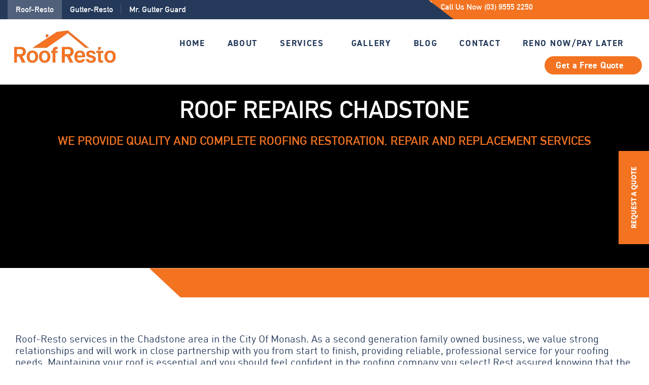

--- FILE ---
content_type: text/html; charset=UTF-8
request_url: https://roofresto.com.au/roof-repairs-chadstone/
body_size: 59912
content:
<!DOCTYPE html>
<html lang="en-AU">
<head>
	<meta charset="UTF-8" />
	<meta name="viewport" content="width=device-width, initial-scale=1" />
	<link rel="profile" href="http://gmpg.org/xfn/11" />
	<link rel="pingback" href="https://roofresto.com.au/xmlrpc.php" />
	<link rel="preload" href="https://roofresto.com.au/wp-content/uploads/2023/12/DIN-Alternate-Bold.ttf" as="font" type="font/woff2" crossorigin><meta name='robots' content='index, follow, max-image-preview:large, max-snippet:-1, max-video-preview:-1' />

	<!-- This site is optimized with the Yoast SEO plugin v26.6 - https://yoast.com/wordpress/plugins/seo/ -->
	<title>Roof Repairs Chadstone - Roof Resto</title>
	<meta name="description" content="ROOF REPAIRS CHADSTONE WE PROVIDE QUALITY AND COMPLETE ROOFING RESTORATION, REPAIR AND REPLACEMENT SERVICES Roof-Resto services in the Chadstone area in" />
	<link rel="canonical" href="https://roofresto.com.au/roof-repairs-chadstone/" />
	<meta property="og:locale" content="en_US" />
	<meta property="og:type" content="article" />
	<meta property="og:title" content="Roof Repairs Chadstone - Roof Resto" />
	<meta property="og:description" content="ROOF REPAIRS CHADSTONE WE PROVIDE QUALITY AND COMPLETE ROOFING RESTORATION, REPAIR AND REPLACEMENT SERVICES Roof-Resto services in the Chadstone area in" />
	<meta property="og:url" content="https://roofresto.com.au/roof-repairs-chadstone/" />
	<meta property="og:site_name" content="Roof Resto" />
	<meta property="article:modified_time" content="2024-03-22T03:42:50+00:00" />
	<meta name="twitter:card" content="summary_large_image" />
	<meta name="twitter:label1" content="Est. reading time" />
	<meta name="twitter:data1" content="1 minute" />
	<!-- Optimized with WP Meteor v3.4.16 - https://wordpress.org/plugins/wp-meteor/ --><script data-wpmeteor-nooptimize="true" >var _wpmeteor={"gdpr":true,"rdelay":86400000,"preload":true,"elementor-animations":true,"elementor-pp":true,"v":"3.4.16","rest_url":"https:\/\/roofresto.com.au\/wp-json\/"};(()=>{try{new MutationObserver(function(){}),new Promise(function(){}),Object.assign({},{}),document.fonts.ready.then(function(){})}catch{s="wpmeteordisable=1",i=document.location.href,i.match(/[?&]wpmeteordisable/)||(o="",i.indexOf("?")==-1?i.indexOf("#")==-1?o=i+"?"+s:o=i.replace("#","?"+s+"#"):i.indexOf("#")==-1?o=i+"&"+s:o=i.replace("#","&"+s+"#"),document.location.href=o)}var s,i,o;})();

</script><script data-wpmeteor-nooptimize="true" >(()=>{var v="addEventListener",ue="removeEventListener",p="getAttribute",L="setAttribute",pe="removeAttribute",N="hasAttribute",St="querySelector",F=St+"All",U="appendChild",Q="removeChild",fe="createElement",T="tagName",Ae="getOwnPropertyDescriptor",y="prototype",W="__lookupGetter__",Ee="__lookupSetter__",m="DOMContentLoaded",f="load",B="pageshow",me="error";var d=window,c=document,Te=c.documentElement;var $=console.error;var Ke=!0,X=class{constructor(){this.known=[]}init(){let t,n,s=(r,a)=>{if(Ke&&r&&r.fn&&!r.__wpmeteor){let o=function(i){return i===r?this:(c[v](m,l=>{i.call(c,r,l,"jQueryMock")}),this)};this.known.push([r,r.fn.ready,r.fn.init?.prototype?.ready]),r.fn.ready=o,r.fn.init?.prototype?.ready&&(r.fn.init.prototype.ready=o),r.__wpmeteor=!0}return r};window.jQuery||window.$,Object.defineProperty(window,"jQuery",{get(){return t},set(r){t=s(r,"jQuery")},configurable:!0}),Object.defineProperty(window,"$",{get(){return n},set(r){n=s(r,"$")},configurable:!0})}unmock(){this.known.forEach(([t,n,s])=>{t.fn.ready=n,t.fn.init?.prototype?.ready&&s&&(t.fn.init.prototype.ready=s)}),Ke=!1}};var ge="fpo:first-interaction",he="fpo:replay-captured-events";var Je="fpo:element-loaded",Se="fpo:images-loaded",M="fpo:the-end";var Z="click",V=window,Qe=V.addEventListener.bind(V),Xe=V.removeEventListener.bind(V),Ge="removeAttribute",ve="getAttribute",Gt="setAttribute",Ne=["touchstart","touchmove","touchend","touchcancel","keydown","wheel"],Ze=["mouseover","mouseout",Z],Nt=["touchstart","touchend","touchcancel","mouseover","mouseout",Z],R="data-wpmeteor-";var Ue="dispatchEvent",je=e=>{let t=new MouseEvent(Z,{view:e.view,bubbles:!0,cancelable:!0});return Object.defineProperty(t,"target",{writable:!1,value:e.target}),t},Be=class{static capture(){let t=!1,[,n,s]=`${window.Promise}`.split(/[\s[(){]+/s);if(V["__"+s+n])return;let r=[],a=o=>{if(o.target&&Ue in o.target){if(!o.isTrusted)return;if(o.cancelable&&!Ne.includes(o.type))try{o.preventDefault()}catch{}o.stopImmediatePropagation(),o.type===Z?r.push(je(o)):Nt.includes(o.type)&&r.push(o),o.target[Gt](R+o.type,!0),t||(t=!0,V[Ue](new CustomEvent(ge)))}};V.addEventListener(he,()=>{Ze.forEach(l=>Xe(l,a,{passive:!1,capture:!0})),Ne.forEach(l=>Xe(l,a,{passive:!0,capture:!0}));let o;for(;o=r.shift();){var i=o.target;i[ve](R+"touchstart")&&i[ve](R+"touchend")&&!i[ve](R+Z)?(i[ve](R+"touchmove")||r.push(je(o)),i[Ge](R+"touchstart"),i[Ge](R+"touchend")):i[Ge](R+o.type),i[Ue](o)}}),Ze.forEach(o=>Qe(o,a,{passive:!1,capture:!0})),Ne.forEach(o=>Qe(o,a,{passive:!0,capture:!0}))}};var et=Be;var j=class{constructor(){this.l=[]}emit(t,n=null){this.l[t]&&this.l[t].forEach(s=>s(n))}on(t,n){this.l[t]||=[],this.l[t].push(n)}off(t,n){this.l[t]=(this.l[t]||[]).filter(s=>s!==n)}};var D=new j;var ye=c[fe]("span");ye[L]("id","elementor-device-mode");ye[L]("class","elementor-screen-only");var Ut=!1,tt=()=>(Ut||c.body[U](ye),getComputedStyle(ye,":after").content.replace(/"/g,""));var rt=e=>e[p]("class")||"",nt=(e,t)=>e[L]("class",t),st=()=>{d[v](f,function(){let e=tt(),t=Math.max(Te.clientWidth||0,d.innerWidth||0),n=Math.max(Te.clientHeight||0,d.innerHeight||0),s=["_animation_"+e,"animation_"+e,"_animation","_animation","animation"];Array.from(c[F](".elementor-invisible")).forEach(r=>{let a=r.getBoundingClientRect();if(a.top+d.scrollY<=n&&a.left+d.scrollX<t)try{let i=JSON.parse(r[p]("data-settings"));if(i.trigger_source)return;let l=i._animation_delay||i.animation_delay||0,u,E;for(var o=0;o<s.length;o++)if(i[s[o]]){E=s[o],u=i[E];break}if(u){let q=rt(r),J=u==="none"?q:q+" animated "+u,At=setTimeout(()=>{nt(r,J.replace(/\belementor-invisible\b/,"")),s.forEach(Tt=>delete i[Tt]),r[L]("data-settings",JSON.stringify(i))},l);D.on("fi",()=>{clearTimeout(At),nt(r,rt(r).replace(new RegExp("\b"+u+"\b"),""))})}}catch(i){console.error(i)}})})};var ot="data-in-mega_smartmenus",it=()=>{let e=c[fe]("div");e.innerHTML='<span class="sub-arrow --wp-meteor"><i class="fa" aria-hidden="true"></i></span>';let t=e.firstChild,n=s=>{let r=[];for(;s=s.previousElementSibling;)r.push(s);return r};c[v](m,function(){Array.from(c[F](".pp-advanced-menu ul")).forEach(s=>{if(s[p](ot))return;(s[p]("class")||"").match(/\bmega-menu\b/)&&s[F]("ul").forEach(o=>{o[L](ot,!0)});let r=n(s),a=r.filter(o=>o).filter(o=>o[T]==="A").pop();if(a||(a=r.map(o=>Array.from(o[F]("a"))).filter(o=>o).flat().pop()),a){let o=t.cloneNode(!0);a[U](o),new MutationObserver(l=>{l.forEach(({addedNodes:u})=>{u.forEach(E=>{if(E.nodeType===1&&E[T]==="SPAN")try{a[Q](o)}catch{}})})}).observe(a,{childList:!0})}})})};var w="readystatechange",A="message";var Y="SCRIPT",g="data-wpmeteor-",b=Object.defineProperty,Ve=Object.defineProperties,P="javascript/blocked",Pe=/^\s*(application|text)\/javascript|module\s*$/i,mt="requestAnimationFrame",gt="requestIdleCallback",ie="setTimeout",Ie="__dynamic",I=d.constructor.name+"::",ce=c.constructor.name+"::",ht=function(e,t){t=t||d;for(var n=0;n<this.length;n++)e.call(t,this[n],n,this)};"NodeList"in d&&!NodeList[y].forEach&&(NodeList[y].forEach=ht);"HTMLCollection"in d&&!HTMLCollection[y].forEach&&(HTMLCollection[y].forEach=ht);_wpmeteor["elementor-animations"]&&st(),_wpmeteor["elementor-pp"]&&it();var _e=[],Le=[],ee=[],se=!1,k=[],h={},He=!1,Bt=0,H=c.visibilityState==="visible"?d[mt]:d[ie],vt=d[gt]||H;c[v]("visibilitychange",()=>{H=c.visibilityState==="visible"?d[mt]:d[ie],vt=d[gt]||H});var C=d[ie],De,z=["src","type"],x=Object,te="definePropert";x[te+"y"]=(e,t,n)=>{if(e===d&&["jQuery","onload"].indexOf(t)>=0||(e===c||e===c.body)&&["readyState","write","writeln","on"+w].indexOf(t)>=0)return["on"+w,"on"+f].indexOf(t)&&n.set&&(h["on"+w]=h["on"+w]||[],h["on"+w].push(n.set)),e;if(e instanceof HTMLScriptElement&&z.indexOf(t)>=0){if(!e[t+"__def"]){let s=x[Ae](e,t);b(e,t,{set(r){return e[t+"__set"]?e[t+"__set"].call(e,r):s.set.call(e,r)},get(){return e[t+"__get"]?e[t+"__get"].call(e):s.get.call(e)}}),e[t+"__def"]=!0}return n.get&&(e[t+"__get"]=n.get),n.set&&(e[t+"__set"]=n.set),e}return b(e,t,n)};x[te+"ies"]=(e,t)=>{for(let n in t)x[te+"y"](e,n,t[n]);for(let n of x.getOwnPropertySymbols(t))x[te+"y"](e,n,t[n]);return e};var qe=EventTarget[y][v],yt=EventTarget[y][ue],ae=qe.bind(c),Ct=yt.bind(c),G=qe.bind(d),_t=yt.bind(d),Lt=Document[y].createElement,le=Lt.bind(c),de=c.__proto__[W]("readyState").bind(c),ct="loading";b(c,"readyState",{get(){return ct},set(e){return ct=e}});var at=e=>k.filter(([t,,n],s)=>{if(!(e.indexOf(t.type)<0)){n||(n=t.target);try{let r=n.constructor.name+"::"+t.type;for(let a=0;a<h[r].length;a++)if(h[r][a]){let o=r+"::"+s+"::"+a;if(!xe[o])return!0}}catch{}}}).length,oe,xe={},K=e=>{k.forEach(([t,n,s],r)=>{if(!(e.indexOf(t.type)<0)){s||(s=t.target);try{let a=s.constructor.name+"::"+t.type;if((h[a]||[]).length)for(let o=0;o<h[a].length;o++){let i=h[a][o];if(i){let l=a+"::"+r+"::"+o;if(!xe[l]){xe[l]=!0,c.readyState=n,oe=a;try{Bt++,!i[y]||i[y].constructor===i?i.bind(s)(t):i(t)}catch(u){$(u,i)}oe=null}}}}catch(a){$(a)}}})};ae(m,e=>{k.push([new e.constructor(m,e),de(),c])});ae(w,e=>{k.push([new e.constructor(w,e),de(),c])});G(m,e=>{k.push([new e.constructor(m,e),de(),d])});G(f,e=>{He=!0,k.push([new e.constructor(f,e),de(),d]),O||K([m,w,A,f,B])});G(B,e=>{k.push([new e.constructor(B,e),de(),d]),O||K([m,w,A,f,B])});var wt=e=>{k.push([e,c.readyState,d])},Ot=d[W]("onmessage"),Rt=d[Ee]("onmessage"),Pt=()=>{_t(A,wt),(h[I+"message"]||[]).forEach(e=>{G(A,e)}),b(d,"onmessage",{get:Ot,set:Rt})};G(A,wt);var Dt=new X;Dt.init();var Fe=()=>{!O&&!se&&(O=!0,c.readyState="loading",H($e),H(S)),He||G(f,()=>{Fe()})};G(ge,()=>{Fe()});D.on(Se,()=>{Fe()});_wpmeteor.rdelay>=0&&et.capture();var re=[-1],Ce=e=>{re=re.filter(t=>t!==e.target),re.length||C(D.emit.bind(D,M))};var O=!1,S=()=>{let e=_e.shift();if(e)e[p](g+"src")?e[N]("async")||e[Ie]?(e.isConnected&&(re.push(e),setTimeout(Ce,1e3,{target:e})),Oe(e,Ce),C(S)):Oe(e,C.bind(null,S)):(e.origtype==P&&Oe(e),C(S));else if(Le.length)_e.push(...Le),Le.length=0,C(S);else if(at([m,w,A]))K([m,w,A]),C(S);else if(He)if(at([f,B,A]))K([f,B,A]),C(S);else if(re.length>1)vt(S);else if(ee.length)_e.push(...ee),ee.length=0,C(S);else{if(d.RocketLazyLoadScripts)try{RocketLazyLoadScripts.run()}catch(t){$(t)}c.readyState="complete",Pt(),Dt.unmock(),O=!1,se=!0,d[ie](()=>Ce({target:-1}))}else O=!1},xt=e=>{let t=le(Y),n=e.attributes;for(var s=n.length-1;s>=0;s--)n[s].name.startsWith(g)||t[L](n[s].name,n[s].value);let r=e[p](g+"type");r?t.type=r:t.type="text/javascript",(e.textContent||"").match(/^\s*class RocketLazyLoadScripts/)?t.textContent=e.textContent.replace(/^\s*class\s*RocketLazyLoadScripts/,"window.RocketLazyLoadScripts=class").replace("RocketLazyLoadScripts.run();",""):t.textContent=e.textContent;for(let a of["onload","onerror","onreadystatechange"])e[a]&&(t[a]=e[a]);return t},Oe=(e,t)=>{let n=e[p](g+"src");if(n){let s=qe.bind(e);e.isConnected&&t&&(s(f,t),s(me,t)),e.origtype=e[p](g+"type")||"text/javascript",e.origsrc=n,(!e.isConnected||e[N]("nomodule")||e.type&&!Pe.test(e.type))&&t&&t(new Event(f,{target:e}))}else e.origtype===P?(e.origtype=e[p](g+"type")||"text/javascript",e[pe]("integrity"),e.textContent=e.textContent+`
`):t&&t(new Event(f,{target:e}))},We=(e,t)=>{let n=(h[e]||[]).indexOf(t);if(n>=0)return h[e][n]=void 0,!0},lt=(e,t,...n)=>{if("HTMLDocument::"+m==oe&&e===m&&!t.toString().match(/jQueryMock/)){D.on(M,c[v].bind(c,e,t,...n));return}if(t&&(e===m||e===w)){let s=ce+e;h[s]=h[s]||[],h[s].push(t),se&&K([e]);return}return ae(e,t,...n)},dt=(e,t,...n)=>{if(e===m){let s=ce+e;We(s,t)}return Ct(e,t,...n)};Ve(c,{[v]:{get(){return lt},set(){return lt}},[ue]:{get(){return dt},set(){return dt}}});var ne=c.createDocumentFragment(),$e=()=>{ne.hasChildNodes()&&(c.head[U](ne),ne=c.createDocumentFragment())},ut={},we=e=>{if(e)try{let t=new URL(e,c.location.href),n=t.origin;if(n&&!ut[n]&&c.location.host!==t.host){let s=le("link");s.rel="preconnect",s.href=n,ne[U](s),ut[n]=!0,O&&H($e)}}catch{}},be={},kt=(e,t,n,s)=>{let r=le("link");r.rel=t?"modulepre"+f:"pre"+f,r.as="script",n&&r[L]("crossorigin",n),s&&r[L]("integrity",s);try{e=new URL(e,c.location.href).href}catch{}r.href=e,ne[U](r),be[e]=!0,O&&H($e)},ke=function(...e){let t=le(...e);if(!e||e[0].toUpperCase()!==Y||!O)return t;let n=t[L].bind(t),s=t[p].bind(t),r=t[pe].bind(t),a=t[N].bind(t),o=t[W]("attributes").bind(t);return z.forEach(i=>{let l=t[W](i).bind(t),u=t[Ee](i).bind(t);x[te+"y"](t,i,{set(E){return i==="type"&&E&&!Pe.test(E)?n(i,E):((i==="src"&&E||i==="type"&&E&&t.origsrc)&&n("type",P),E?n(g+i,E):r(g+i))},get(){let E=t[p](g+i);if(i==="src")try{return new URL(E,c.location.href).href}catch{}return E}}),b(t,"orig"+i,{set(E){return u(E)},get(){return l()}})}),t[L]=function(i,l){if(z.includes(i))return i==="type"&&l&&!Pe.test(l)?n(i,l):((i==="src"&&l||i==="type"&&l&&t.origsrc)&&n("type",P),l?n(g+i,l):r(g+i));n(i,l)},t[p]=function(i){let l=z.indexOf(i)>=0?s(g+i):s(i);if(i==="src")try{return new URL(l,c.location.href).href}catch{}return l},t[N]=function(i){return z.indexOf(i)>=0?a(g+i):a(i)},b(t,"attributes",{get(){return[...o()].filter(l=>l.name!=="type").map(l=>({name:l.name.match(new RegExp(g))?l.name.replace(g,""):l.name,value:l.value}))}}),t[Ie]=!0,t};Object.defineProperty(Document[y],"createElement",{set(e){e!==ke&&(De=e)},get(){return De||ke}});var Re=new Set,ze=new MutationObserver(e=>{e.forEach(({removedNodes:t,addedNodes:n,target:s})=>{t.forEach(r=>{r.nodeType===1&&Y===r[T]&&"origtype"in r&&Re.delete(r)}),n.forEach(r=>{if(r.nodeType===1)if(Y===r[T]){if("origtype"in r){if(r.origtype!==P)return}else if(r[p]("type")!==P)return;"origtype"in r||z.forEach(o=>{let i=r[W](o).bind(r),l=r[Ee](o).bind(r);b(r,"orig"+o,{set(u){return l(u)},get(){return i()}})});let a=r[p](g+"src");if(Re.has(r)&&$("Inserted twice",r),r.parentNode){Re.add(r);let o=r[p](g+"type");(a||"").match(/\/gtm.js\?/)||r[N]("async")||r[Ie]?(ee.push(r),we(a)):r[N]("defer")||o==="module"?(Le.push(r),we(a)):(a&&!r[N]("nomodule")&&!be[a]&&kt(a,o==="module",r[N]("crossorigin")&&r[p]("crossorigin"),r[p]("integrity")),_e.push(r))}else r[v](f,o=>o.target.parentNode[Q](o.target)),r[v](me,o=>o.target.parentNode[Q](o.target)),s[U](r)}else r[T]==="LINK"&&r[p]("as")==="script"&&(be[r[p]("href")]=!0)})})}),bt={childList:!0,subtree:!0};ze.observe(c.documentElement,bt);var Mt=HTMLElement[y].attachShadow;HTMLElement[y].attachShadow=function(e){let t=Mt.call(this,e);return e.mode==="open"&&ze.observe(t,bt),t};(()=>{let e=x[Ae](HTMLIFrameElement[y],"src");b(HTMLIFrameElement[y],"src",{get(){return this.dataset.fpoSrc?this.dataset.fpoSrc:e.get.call(this)},set(t){delete this.dataset.fpoSrc,e.set.call(this,t)}})})();D.on(M,()=>{(!De||De===ke)&&(Document[y].createElement=Lt,ze.disconnect()),dispatchEvent(new CustomEvent(he)),dispatchEvent(new CustomEvent(M))});var Me=e=>{let t,n;!c.currentScript||!c.currentScript.parentNode?(t=c.body,n=t.lastChild):(n=c.currentScript,t=n.parentNode);try{let s=le("div");s.innerHTML=e,Array.from(s.childNodes).forEach(r=>{r.nodeName===Y?t.insertBefore(xt(r),n):t.insertBefore(r,n)})}catch(s){$(s)}},pt=e=>Me(e+`
`);Ve(c,{write:{get(){return Me},set(e){return Me=e}},writeln:{get(){return pt},set(e){return pt=e}}});var ft=(e,t,...n)=>{if(I+m==oe&&e===m&&!t.toString().match(/jQueryMock/)){D.on(M,d[v].bind(d,e,t,...n));return}if(I+f==oe&&e===f){D.on(M,d[v].bind(d,e,t,...n));return}if(t&&(e===f||e===B||e===m||e===A&&!se)){let s=e===m?ce+e:I+e;h[s]=h[s]||[],h[s].push(t),se&&K([e]);return}return G(e,t,...n)},Et=(e,t,...n)=>{if(e===f||e===m||e===B){let s=e===m?ce+e:I+e;We(s,t)}return _t(e,t,...n)};Ve(d,{[v]:{get(){return ft},set(){return ft}},[ue]:{get(){return Et},set(){return Et}}});var Ye=e=>{let t;return{get(){return t},set(n){return t&&We(e,n),h[e]=h[e]||[],h[e].push(n),t=n}}};G(Je,e=>{let{target:t,event:n}=e.detail,s=t===d?c.body:t,r=s[p](g+"on"+n.type);s[pe](g+"on"+n.type);try{let a=new Function("event",r);t===d?d[v](f,a.bind(t,n)):a.call(t,n)}catch(a){console.err(a)}});{let e=Ye(I+f);b(d,"onload",e),ae(m,()=>{b(c.body,"onload",e)})}b(c,"onreadystatechange",Ye(ce+w));b(d,"onmessage",Ye(I+A));(()=>{let e=d.innerHeight,t=d.innerWidth,n=r=>{let o={"4g":1250,"3g":2500,"2g":2500}[(navigator.connection||{}).effectiveType]||0,i=r.getBoundingClientRect(),l={top:-1*e-o,left:-1*t-o,bottom:e+o,right:t+o};return!(i.left>=l.right||i.right<=l.left||i.top>=l.bottom||i.bottom<=l.top)},s=(r=!0)=>{let a=1,o=-1,i={},l=()=>{o++,--a||d[ie](D.emit.bind(D,Se),_wpmeteor.rdelay)};Array.from(c.getElementsByTagName("*")).forEach(u=>{let E,q,J;if(u[T]==="IMG"){let _=u.currentSrc||u.src;_&&!i[_]&&!_.match(/^data:/i)&&((u.loading||"").toLowerCase()!=="lazy"||n(u))&&(E=_)}else if(u[T]===Y)we(u[p](g+"src"));else if(u[T]==="LINK"&&u[p]("as")==="script"&&["pre"+f,"modulepre"+f].indexOf(u[p]("rel"))>=0)be[u[p]("href")]=!0;else if((q=d.getComputedStyle(u))&&(J=(q.backgroundImage||"").match(/^url\s*\((.*?)\)/i))&&(J||[]).length){let _=J[0].slice(4,-1).replace(/"/g,"");!i[_]&&!_.match(/^data:/i)&&(E=_)}if(E){i[E]=!0;let _=new Image;r&&(a++,_[v](f,l),_[v](me,l)),_.src=E}}),c.fonts.ready.then(()=>{l()})};_wpmeteor.rdelay===0?ae(m,s):G(f,s)})();})();
//1.0.42

</script><script type="application/ld+json" class="yoast-schema-graph">{"@context":"https://schema.org","@graph":[{"@type":"WebPage","@id":"https://roofresto.com.au/roof-repairs-chadstone/","url":"https://roofresto.com.au/roof-repairs-chadstone/","name":"Roof Repairs Chadstone - Roof Resto","isPartOf":{"@id":"https://roofresto.com.au/#website"},"datePublished":"2024-02-13T03:03:40+00:00","dateModified":"2024-03-22T03:42:50+00:00","description":"ROOF REPAIRS CHADSTONE WE PROVIDE QUALITY AND COMPLETE ROOFING RESTORATION, REPAIR AND REPLACEMENT SERVICES Roof-Resto services in the Chadstone area in","breadcrumb":{"@id":"https://roofresto.com.au/roof-repairs-chadstone/#breadcrumb"},"inLanguage":"en-AU","potentialAction":[{"@type":"ReadAction","target":["https://roofresto.com.au/roof-repairs-chadstone/"]}]},{"@type":"BreadcrumbList","@id":"https://roofresto.com.au/roof-repairs-chadstone/#breadcrumb","itemListElement":[{"@type":"ListItem","position":1,"name":"Home","item":"https://roofresto.com.au/"},{"@type":"ListItem","position":2,"name":"Roof Repairs Chadstone"}]},{"@type":"WebSite","@id":"https://roofresto.com.au/#website","url":"https://roofresto.com.au/","name":"Roof Resto","description":"","publisher":{"@id":"https://roofresto.com.au/#organization"},"potentialAction":[{"@type":"SearchAction","target":{"@type":"EntryPoint","urlTemplate":"https://roofresto.com.au/?s={search_term_string}"},"query-input":{"@type":"PropertyValueSpecification","valueRequired":true,"valueName":"search_term_string"}}],"inLanguage":"en-AU"},{"@type":"Organization","@id":"https://roofresto.com.au/#organization","name":"Roof Resto","url":"https://roofresto.com.au/","logo":{"@type":"ImageObject","inLanguage":"en-AU","@id":"https://roofresto.com.au/#/schema/logo/image/","url":"https://roofresto.com.au/wp-content/uploads/2023/12/Roof-Resto-Logo-1.png","contentUrl":"https://roofresto.com.au/wp-content/uploads/2023/12/Roof-Resto-Logo-1.png","width":200,"height":64,"caption":"Roof Resto"},"image":{"@id":"https://roofresto.com.au/#/schema/logo/image/"}}]}</script>
	<!-- / Yoast SEO plugin. -->



<link rel="alternate" type="application/rss+xml" title="Roof Resto &raquo; Feed" href="https://roofresto.com.au/feed/" />
<link rel="alternate" type="application/rss+xml" title="Roof Resto &raquo; Comments Feed" href="https://roofresto.com.au/comments/feed/" />
<link rel="alternate" title="oEmbed (JSON)" type="application/json+oembed" href="https://roofresto.com.au/wp-json/oembed/1.0/embed?url=https%3A%2F%2Froofresto.com.au%2Froof-repairs-chadstone%2F" />
<link rel="alternate" title="oEmbed (XML)" type="text/xml+oembed" href="https://roofresto.com.au/wp-json/oembed/1.0/embed?url=https%3A%2F%2Froofresto.com.au%2Froof-repairs-chadstone%2F&#038;format=xml" />
<style id='wp-img-auto-sizes-contain-inline-css'>
img:is([sizes=auto i],[sizes^="auto," i]){contain-intrinsic-size:3000px 1500px}
/*# sourceURL=wp-img-auto-sizes-contain-inline-css */
</style>
<style id='cf-frontend-style-inline-css'>
@font-face {
	font-family: 'DIN Alternate';
	font-weight: 700;
	font-display: swap;
	font-fallback: sans-serif;
	src: url('https://roofresto.com.au/wp-content/uploads/2023/12/DIN-Alternate-Bold.ttf') format('truetype');
}
/*# sourceURL=cf-frontend-style-inline-css */
</style>
<link data-minify="1" rel='stylesheet' id='hfe-widgets-style-css' href='https://roofresto.com.au/wp-content/cache/min/1/wp-content/plugins/header-footer-elementor/inc/widgets-css/frontend.css?ver=1767916877' media='all' />
<style id='wp-emoji-styles-inline-css'>

	img.wp-smiley, img.emoji {
		display: inline !important;
		border: none !important;
		box-shadow: none !important;
		height: 1em !important;
		width: 1em !important;
		margin: 0 0.07em !important;
		vertical-align: -0.1em !important;
		background: none !important;
		padding: 0 !important;
	}
/*# sourceURL=wp-emoji-styles-inline-css */
</style>
<link rel='stylesheet' id='wp-components-css' href='https://roofresto.com.au/wp-includes/css/dist/components/style.min.css?ver=6.9' media='all' />
<link rel='stylesheet' id='wp-preferences-css' href='https://roofresto.com.au/wp-includes/css/dist/preferences/style.min.css?ver=6.9' media='all' />
<link rel='stylesheet' id='wp-block-editor-css' href='https://roofresto.com.au/wp-includes/css/dist/block-editor/style.min.css?ver=6.9' media='all' />
<link data-minify="1" rel='stylesheet' id='popup-maker-block-library-style-css' href='https://roofresto.com.au/wp-content/cache/min/1/wp-content/plugins/popup-maker/dist/packages/block-library-style.css?ver=1767916877' media='all' />
<style id='global-styles-inline-css'>
:root{--wp--preset--aspect-ratio--square: 1;--wp--preset--aspect-ratio--4-3: 4/3;--wp--preset--aspect-ratio--3-4: 3/4;--wp--preset--aspect-ratio--3-2: 3/2;--wp--preset--aspect-ratio--2-3: 2/3;--wp--preset--aspect-ratio--16-9: 16/9;--wp--preset--aspect-ratio--9-16: 9/16;--wp--preset--color--black: #000000;--wp--preset--color--cyan-bluish-gray: #abb8c3;--wp--preset--color--white: #ffffff;--wp--preset--color--pale-pink: #f78da7;--wp--preset--color--vivid-red: #cf2e2e;--wp--preset--color--luminous-vivid-orange: #ff6900;--wp--preset--color--luminous-vivid-amber: #fcb900;--wp--preset--color--light-green-cyan: #7bdcb5;--wp--preset--color--vivid-green-cyan: #00d084;--wp--preset--color--pale-cyan-blue: #8ed1fc;--wp--preset--color--vivid-cyan-blue: #0693e3;--wp--preset--color--vivid-purple: #9b51e0;--wp--preset--gradient--vivid-cyan-blue-to-vivid-purple: linear-gradient(135deg,rgb(6,147,227) 0%,rgb(155,81,224) 100%);--wp--preset--gradient--light-green-cyan-to-vivid-green-cyan: linear-gradient(135deg,rgb(122,220,180) 0%,rgb(0,208,130) 100%);--wp--preset--gradient--luminous-vivid-amber-to-luminous-vivid-orange: linear-gradient(135deg,rgb(252,185,0) 0%,rgb(255,105,0) 100%);--wp--preset--gradient--luminous-vivid-orange-to-vivid-red: linear-gradient(135deg,rgb(255,105,0) 0%,rgb(207,46,46) 100%);--wp--preset--gradient--very-light-gray-to-cyan-bluish-gray: linear-gradient(135deg,rgb(238,238,238) 0%,rgb(169,184,195) 100%);--wp--preset--gradient--cool-to-warm-spectrum: linear-gradient(135deg,rgb(74,234,220) 0%,rgb(151,120,209) 20%,rgb(207,42,186) 40%,rgb(238,44,130) 60%,rgb(251,105,98) 80%,rgb(254,248,76) 100%);--wp--preset--gradient--blush-light-purple: linear-gradient(135deg,rgb(255,206,236) 0%,rgb(152,150,240) 100%);--wp--preset--gradient--blush-bordeaux: linear-gradient(135deg,rgb(254,205,165) 0%,rgb(254,45,45) 50%,rgb(107,0,62) 100%);--wp--preset--gradient--luminous-dusk: linear-gradient(135deg,rgb(255,203,112) 0%,rgb(199,81,192) 50%,rgb(65,88,208) 100%);--wp--preset--gradient--pale-ocean: linear-gradient(135deg,rgb(255,245,203) 0%,rgb(182,227,212) 50%,rgb(51,167,181) 100%);--wp--preset--gradient--electric-grass: linear-gradient(135deg,rgb(202,248,128) 0%,rgb(113,206,126) 100%);--wp--preset--gradient--midnight: linear-gradient(135deg,rgb(2,3,129) 0%,rgb(40,116,252) 100%);--wp--preset--font-size--small: 13px;--wp--preset--font-size--medium: 20px;--wp--preset--font-size--large: 36px;--wp--preset--font-size--x-large: 42px;--wp--preset--spacing--20: 0.44rem;--wp--preset--spacing--30: 0.67rem;--wp--preset--spacing--40: 1rem;--wp--preset--spacing--50: 1.5rem;--wp--preset--spacing--60: 2.25rem;--wp--preset--spacing--70: 3.38rem;--wp--preset--spacing--80: 5.06rem;--wp--preset--shadow--natural: 6px 6px 9px rgba(0, 0, 0, 0.2);--wp--preset--shadow--deep: 12px 12px 50px rgba(0, 0, 0, 0.4);--wp--preset--shadow--sharp: 6px 6px 0px rgba(0, 0, 0, 0.2);--wp--preset--shadow--outlined: 6px 6px 0px -3px rgb(255, 255, 255), 6px 6px rgb(0, 0, 0);--wp--preset--shadow--crisp: 6px 6px 0px rgb(0, 0, 0);}:root { --wp--style--global--content-size: 800px;--wp--style--global--wide-size: 1200px; }:where(body) { margin: 0; }.wp-site-blocks > .alignleft { float: left; margin-right: 2em; }.wp-site-blocks > .alignright { float: right; margin-left: 2em; }.wp-site-blocks > .aligncenter { justify-content: center; margin-left: auto; margin-right: auto; }:where(.wp-site-blocks) > * { margin-block-start: 24px; margin-block-end: 0; }:where(.wp-site-blocks) > :first-child { margin-block-start: 0; }:where(.wp-site-blocks) > :last-child { margin-block-end: 0; }:root { --wp--style--block-gap: 24px; }:root :where(.is-layout-flow) > :first-child{margin-block-start: 0;}:root :where(.is-layout-flow) > :last-child{margin-block-end: 0;}:root :where(.is-layout-flow) > *{margin-block-start: 24px;margin-block-end: 0;}:root :where(.is-layout-constrained) > :first-child{margin-block-start: 0;}:root :where(.is-layout-constrained) > :last-child{margin-block-end: 0;}:root :where(.is-layout-constrained) > *{margin-block-start: 24px;margin-block-end: 0;}:root :where(.is-layout-flex){gap: 24px;}:root :where(.is-layout-grid){gap: 24px;}.is-layout-flow > .alignleft{float: left;margin-inline-start: 0;margin-inline-end: 2em;}.is-layout-flow > .alignright{float: right;margin-inline-start: 2em;margin-inline-end: 0;}.is-layout-flow > .aligncenter{margin-left: auto !important;margin-right: auto !important;}.is-layout-constrained > .alignleft{float: left;margin-inline-start: 0;margin-inline-end: 2em;}.is-layout-constrained > .alignright{float: right;margin-inline-start: 2em;margin-inline-end: 0;}.is-layout-constrained > .aligncenter{margin-left: auto !important;margin-right: auto !important;}.is-layout-constrained > :where(:not(.alignleft):not(.alignright):not(.alignfull)){max-width: var(--wp--style--global--content-size);margin-left: auto !important;margin-right: auto !important;}.is-layout-constrained > .alignwide{max-width: var(--wp--style--global--wide-size);}body .is-layout-flex{display: flex;}.is-layout-flex{flex-wrap: wrap;align-items: center;}.is-layout-flex > :is(*, div){margin: 0;}body .is-layout-grid{display: grid;}.is-layout-grid > :is(*, div){margin: 0;}body{padding-top: 0px;padding-right: 0px;padding-bottom: 0px;padding-left: 0px;}a:where(:not(.wp-element-button)){text-decoration: underline;}:root :where(.wp-element-button, .wp-block-button__link){background-color: #32373c;border-width: 0;color: #fff;font-family: inherit;font-size: inherit;font-style: inherit;font-weight: inherit;letter-spacing: inherit;line-height: inherit;padding-top: calc(0.667em + 2px);padding-right: calc(1.333em + 2px);padding-bottom: calc(0.667em + 2px);padding-left: calc(1.333em + 2px);text-decoration: none;text-transform: inherit;}.has-black-color{color: var(--wp--preset--color--black) !important;}.has-cyan-bluish-gray-color{color: var(--wp--preset--color--cyan-bluish-gray) !important;}.has-white-color{color: var(--wp--preset--color--white) !important;}.has-pale-pink-color{color: var(--wp--preset--color--pale-pink) !important;}.has-vivid-red-color{color: var(--wp--preset--color--vivid-red) !important;}.has-luminous-vivid-orange-color{color: var(--wp--preset--color--luminous-vivid-orange) !important;}.has-luminous-vivid-amber-color{color: var(--wp--preset--color--luminous-vivid-amber) !important;}.has-light-green-cyan-color{color: var(--wp--preset--color--light-green-cyan) !important;}.has-vivid-green-cyan-color{color: var(--wp--preset--color--vivid-green-cyan) !important;}.has-pale-cyan-blue-color{color: var(--wp--preset--color--pale-cyan-blue) !important;}.has-vivid-cyan-blue-color{color: var(--wp--preset--color--vivid-cyan-blue) !important;}.has-vivid-purple-color{color: var(--wp--preset--color--vivid-purple) !important;}.has-black-background-color{background-color: var(--wp--preset--color--black) !important;}.has-cyan-bluish-gray-background-color{background-color: var(--wp--preset--color--cyan-bluish-gray) !important;}.has-white-background-color{background-color: var(--wp--preset--color--white) !important;}.has-pale-pink-background-color{background-color: var(--wp--preset--color--pale-pink) !important;}.has-vivid-red-background-color{background-color: var(--wp--preset--color--vivid-red) !important;}.has-luminous-vivid-orange-background-color{background-color: var(--wp--preset--color--luminous-vivid-orange) !important;}.has-luminous-vivid-amber-background-color{background-color: var(--wp--preset--color--luminous-vivid-amber) !important;}.has-light-green-cyan-background-color{background-color: var(--wp--preset--color--light-green-cyan) !important;}.has-vivid-green-cyan-background-color{background-color: var(--wp--preset--color--vivid-green-cyan) !important;}.has-pale-cyan-blue-background-color{background-color: var(--wp--preset--color--pale-cyan-blue) !important;}.has-vivid-cyan-blue-background-color{background-color: var(--wp--preset--color--vivid-cyan-blue) !important;}.has-vivid-purple-background-color{background-color: var(--wp--preset--color--vivid-purple) !important;}.has-black-border-color{border-color: var(--wp--preset--color--black) !important;}.has-cyan-bluish-gray-border-color{border-color: var(--wp--preset--color--cyan-bluish-gray) !important;}.has-white-border-color{border-color: var(--wp--preset--color--white) !important;}.has-pale-pink-border-color{border-color: var(--wp--preset--color--pale-pink) !important;}.has-vivid-red-border-color{border-color: var(--wp--preset--color--vivid-red) !important;}.has-luminous-vivid-orange-border-color{border-color: var(--wp--preset--color--luminous-vivid-orange) !important;}.has-luminous-vivid-amber-border-color{border-color: var(--wp--preset--color--luminous-vivid-amber) !important;}.has-light-green-cyan-border-color{border-color: var(--wp--preset--color--light-green-cyan) !important;}.has-vivid-green-cyan-border-color{border-color: var(--wp--preset--color--vivid-green-cyan) !important;}.has-pale-cyan-blue-border-color{border-color: var(--wp--preset--color--pale-cyan-blue) !important;}.has-vivid-cyan-blue-border-color{border-color: var(--wp--preset--color--vivid-cyan-blue) !important;}.has-vivid-purple-border-color{border-color: var(--wp--preset--color--vivid-purple) !important;}.has-vivid-cyan-blue-to-vivid-purple-gradient-background{background: var(--wp--preset--gradient--vivid-cyan-blue-to-vivid-purple) !important;}.has-light-green-cyan-to-vivid-green-cyan-gradient-background{background: var(--wp--preset--gradient--light-green-cyan-to-vivid-green-cyan) !important;}.has-luminous-vivid-amber-to-luminous-vivid-orange-gradient-background{background: var(--wp--preset--gradient--luminous-vivid-amber-to-luminous-vivid-orange) !important;}.has-luminous-vivid-orange-to-vivid-red-gradient-background{background: var(--wp--preset--gradient--luminous-vivid-orange-to-vivid-red) !important;}.has-very-light-gray-to-cyan-bluish-gray-gradient-background{background: var(--wp--preset--gradient--very-light-gray-to-cyan-bluish-gray) !important;}.has-cool-to-warm-spectrum-gradient-background{background: var(--wp--preset--gradient--cool-to-warm-spectrum) !important;}.has-blush-light-purple-gradient-background{background: var(--wp--preset--gradient--blush-light-purple) !important;}.has-blush-bordeaux-gradient-background{background: var(--wp--preset--gradient--blush-bordeaux) !important;}.has-luminous-dusk-gradient-background{background: var(--wp--preset--gradient--luminous-dusk) !important;}.has-pale-ocean-gradient-background{background: var(--wp--preset--gradient--pale-ocean) !important;}.has-electric-grass-gradient-background{background: var(--wp--preset--gradient--electric-grass) !important;}.has-midnight-gradient-background{background: var(--wp--preset--gradient--midnight) !important;}.has-small-font-size{font-size: var(--wp--preset--font-size--small) !important;}.has-medium-font-size{font-size: var(--wp--preset--font-size--medium) !important;}.has-large-font-size{font-size: var(--wp--preset--font-size--large) !important;}.has-x-large-font-size{font-size: var(--wp--preset--font-size--x-large) !important;}
:root :where(.wp-block-pullquote){font-size: 1.5em;line-height: 1.6;}
/*# sourceURL=global-styles-inline-css */
</style>
<link data-minify="1" rel='stylesheet' id='brb-public-main-css-css' href='https://roofresto.com.au/wp-content/cache/background-css/1/roofresto.com.au/wp-content/cache/min/1/wp-content/plugins/business-reviews-bundle/assets/css/public-main.css?ver=1767916877&wpr_t=1769519726' media='all' />
<link data-minify="1" rel='stylesheet' id='hfe-style-css' href='https://roofresto.com.au/wp-content/cache/min/1/wp-content/plugins/header-footer-elementor/assets/css/header-footer-elementor.css?ver=1767916877' media='all' />
<link rel='stylesheet' id='elementor-frontend-css' href='https://roofresto.com.au/wp-content/uploads/elementor/css/custom-frontend.min.css?ver=1766984414' media='all' />
<link rel='stylesheet' id='elementor-post-8-css' href='https://roofresto.com.au/wp-content/uploads/elementor/css/post-8.css?ver=1766984414' media='all' />
<link data-minify="1" rel='stylesheet' id='font-awesome-5-all-css' href='https://roofresto.com.au/wp-content/cache/min/1/wp-content/plugins/elementor/assets/lib/font-awesome/css/all.min.css?ver=1767916877' media='all' />
<link rel='stylesheet' id='font-awesome-4-shim-css' href='https://roofresto.com.au/wp-content/plugins/elementor/assets/lib/font-awesome/css/v4-shims.min.css?ver=3.34.0' media='all' />
<link rel='stylesheet' id='widget-heading-css' href='https://roofresto.com.au/wp-content/plugins/elementor/assets/css/widget-heading.min.css?ver=3.34.0' media='all' />
<link rel='stylesheet' id='widget-divider-css' href='https://roofresto.com.au/wp-content/plugins/elementor/assets/css/widget-divider.min.css?ver=3.34.0' media='all' />
<link rel='stylesheet' id='widget-icon-box-css' href='https://roofresto.com.au/wp-content/uploads/elementor/css/custom-widget-icon-box.min.css?ver=1766984414' media='all' />
<link rel='stylesheet' id='elementor-post-3358-css' href='https://roofresto.com.au/wp-content/uploads/elementor/css/post-3358.css?ver=1766986080' media='all' />
<link rel='stylesheet' id='elementor-post-191-css' href='https://roofresto.com.au/wp-content/uploads/elementor/css/post-191.css?ver=1766984415' media='all' />
<link rel='stylesheet' id='elementor-post-272-css' href='https://roofresto.com.au/wp-content/uploads/elementor/css/post-272.css?ver=1766984416' media='all' />
<link data-minify="1" rel='stylesheet' id='hello-elementor-css' href='https://roofresto.com.au/wp-content/cache/min/1/wp-content/themes/hello-elementor/assets/css/reset.css?ver=1767916877' media='all' />
<link data-minify="1" rel='stylesheet' id='hello-elementor-theme-style-css' href='https://roofresto.com.au/wp-content/cache/min/1/wp-content/themes/hello-elementor/assets/css/theme.css?ver=1767916877' media='all' />
<link data-minify="1" rel='stylesheet' id='hello-elementor-header-footer-css' href='https://roofresto.com.au/wp-content/cache/min/1/wp-content/themes/hello-elementor/assets/css/header-footer.css?ver=1767916877' media='all' />
<link data-minify="1" rel='stylesheet' id='contact-form-7-css' href='https://roofresto.com.au/wp-content/cache/min/1/wp-content/plugins/contact-form-7/includes/css/styles.css?ver=1767916877' media='all' />
<link data-minify="1" rel='stylesheet' id='popup-maker-site-css' href='https://roofresto.com.au/wp-content/cache/min/1/wp-content/uploads/pum/pum-site-styles.css?ver=1767916877' media='all' />
<link data-minify="1" rel='stylesheet' id='hfe-elementor-icons-css' href='https://roofresto.com.au/wp-content/cache/min/1/wp-content/plugins/elementor/assets/lib/eicons/css/elementor-icons.min.css?ver=1767916877' media='all' />
<link rel='stylesheet' id='hfe-icons-list-css' href='https://roofresto.com.au/wp-content/plugins/elementor/assets/css/widget-icon-list.min.css?ver=3.24.3' media='all' />
<link rel='stylesheet' id='hfe-social-icons-css' href='https://roofresto.com.au/wp-content/plugins/elementor/assets/css/widget-social-icons.min.css?ver=3.24.0' media='all' />
<link data-minify="1" rel='stylesheet' id='hfe-social-share-icons-brands-css' href='https://roofresto.com.au/wp-content/cache/min/1/wp-content/plugins/elementor/assets/lib/font-awesome/css/brands.css?ver=1767916877' media='all' />
<link data-minify="1" rel='stylesheet' id='hfe-social-share-icons-fontawesome-css' href='https://roofresto.com.au/wp-content/cache/min/1/wp-content/plugins/elementor/assets/lib/font-awesome/css/fontawesome.css?ver=1767916877' media='all' />
<link data-minify="1" rel='stylesheet' id='hfe-nav-menu-icons-css' href='https://roofresto.com.au/wp-content/cache/min/1/wp-content/plugins/elementor/assets/lib/font-awesome/css/solid.css?ver=1767916877' media='all' />
<link rel='stylesheet' id='parent-style-css' href='https://roofresto.com.au/wp-content/themes/hello-elementor/style.css?ver=6.9' media='all' />
<link rel='stylesheet' id='child-style-css' href='https://roofresto.com.au/wp-content/themes/roofresto/style.css?ver=1.0' media='all' />
<link data-minify="1" rel='stylesheet' id='style-guide-css' href='https://roofresto.com.au/wp-content/cache/min/1/wp-content/themes/roofresto/css/style-guide.css?ver=1767916877' media='all' />
<link data-minify="1" rel='stylesheet' id='style-theme-css' href='https://roofresto.com.au/wp-content/cache/min/1/wp-content/themes/roofresto/css/style-theme.css?ver=1767916877' media='all' />
<link data-minify="1" rel='stylesheet' id='style-home-css' href='https://roofresto.com.au/wp-content/cache/min/1/wp-content/themes/roofresto/css/style-home.css?ver=1767916877' media='all' />
<link data-minify="1" rel='stylesheet' id='style-contact-css' href='https://roofresto.com.au/wp-content/cache/background-css/1/roofresto.com.au/wp-content/cache/min/1/wp-content/themes/roofresto/css/contact-page.css?ver=1767916877&wpr_t=1769519727' media='all' />
<link data-minify="1" rel='stylesheet' id='style-services-css' href='https://roofresto.com.au/wp-content/cache/background-css/1/roofresto.com.au/wp-content/cache/min/1/wp-content/themes/roofresto/css/style-services.css?ver=1767916877&wpr_t=1769519727' media='all' />
<style id='rocket-lazyload-inline-css'>
.rll-youtube-player{position:relative;padding-bottom:56.23%;height:0;overflow:hidden;max-width:100%;}.rll-youtube-player:focus-within{outline: 2px solid currentColor;outline-offset: 5px;}.rll-youtube-player iframe{position:absolute;top:0;left:0;width:100%;height:100%;z-index:100;background:0 0}.rll-youtube-player img{bottom:0;display:block;left:0;margin:auto;max-width:100%;width:100%;position:absolute;right:0;top:0;border:none;height:auto;-webkit-transition:.4s all;-moz-transition:.4s all;transition:.4s all}.rll-youtube-player img:hover{-webkit-filter:brightness(75%)}.rll-youtube-player .play{height:100%;width:100%;left:0;top:0;position:absolute;background:var(--wpr-bg-21aebd8f-879c-4440-b7f9-f9653c6ab2a8) no-repeat center;background-color: transparent !important;cursor:pointer;border:none;}.wp-embed-responsive .wp-has-aspect-ratio .rll-youtube-player{position:absolute;padding-bottom:0;width:100%;height:100%;top:0;bottom:0;left:0;right:0}
/*# sourceURL=rocket-lazyload-inline-css */
</style>
<script  type="javascript/blocked" data-wpmeteor-type="text/javascript"  data-wpmeteor-src="https://roofresto.com.au/wp-includes/js/jquery/jquery.min.js?ver=3.7.1" id="jquery-core-js"></script>
<script  type="javascript/blocked" data-wpmeteor-type="text/javascript"  data-wpmeteor-src="https://roofresto.com.au/wp-includes/js/jquery/jquery-migrate.min.js?ver=3.4.1" id="jquery-migrate-js"></script>
<script  type="javascript/blocked" data-wpmeteor-type="text/javascript"  id="jquery-js-after">window.addEventListener('DOMContentLoaded', function() {
!function($){"use strict";$(document).ready(function(){$(this).scrollTop()>100&&$(".hfe-scroll-to-top-wrap").removeClass("hfe-scroll-to-top-hide"),$(window).scroll(function(){$(this).scrollTop()<100?$(".hfe-scroll-to-top-wrap").fadeOut(300):$(".hfe-scroll-to-top-wrap").fadeIn(300)}),$(".hfe-scroll-to-top-wrap").on("click",function(){$("html, body").animate({scrollTop:0},300);return!1})})}(jQuery);
!function($){'use strict';$(document).ready(function(){var bar=$('.hfe-reading-progress-bar');if(!bar.length)return;$(window).on('scroll',function(){var s=$(window).scrollTop(),d=$(document).height()-$(window).height(),p=d? s/d*100:0;bar.css('width',p+'%')});});}(jQuery);
//# sourceURL=jquery-js-after
});</script>
<script  type="javascript/blocked" data-wpmeteor-type="text/javascript"  id="cf7rl-redirect_method-js-extra">
var cf7rl_ajax_object = {"cf7rl_ajax_url":"https://roofresto.com.au/wp-admin/admin-ajax.php","cf7rl_forms":"[\"|418|url|https:\\/\\/roofresto.com.au\\/thank-you|0|\",\"|365|url|https:\\/\\/roofresto.com.au\\/thank-you|0|\"]"};
//# sourceURL=cf7rl-redirect_method-js-extra
</script>
<script  type="javascript/blocked" data-wpmeteor-type="text/javascript"  data-wpmeteor-src="https://roofresto.com.au/wp-content/plugins/cf7-redirect-thank-you-page/assets/js/redirect_method.js" id="cf7rl-redirect_method-js"></script>
<script  type="javascript/blocked" data-wpmeteor-type="text/javascript"  id="brb-public-main-js-js-extra">
var brb_vars = {"ajaxurl":"https://roofresto.com.au/wp-admin/admin-ajax.php","gavatar":"https://roofresto.com.au/wp-content/plugins/business-reviews-bundle/assets/img/google_avatar.png"};
//# sourceURL=brb-public-main-js-js-extra
</script>
<script  type="javascript/blocked" data-wpmeteor-type="text/javascript"  defer="defer" data-wpmeteor-src="https://roofresto.com.au/wp-content/plugins/business-reviews-bundle/assets/js/public-main.js?ver=1.9.78" id="brb-public-main-js-js"></script>
<script  type="javascript/blocked" data-wpmeteor-type="text/javascript"  data-wpmeteor-src="https://roofresto.com.au/wp-content/plugins/elementor/assets/lib/font-awesome/js/v4-shims.min.js?ver=3.34.0" id="font-awesome-4-shim-js"></script>
<link rel="https://api.w.org/" href="https://roofresto.com.au/wp-json/" /><link rel="alternate" title="JSON" type="application/json" href="https://roofresto.com.au/wp-json/wp/v2/pages/3358" /><link rel="EditURI" type="application/rsd+xml" title="RSD" href="https://roofresto.com.au/xmlrpc.php?rsd" />
<meta name="generator" content="WordPress 6.9" />
<link rel='shortlink' href='https://roofresto.com.au/?p=3358' />
<!-- Google Tag Manager -->
<script data-wpmeteor-nooptimize="true">(function(w,d,s,l,i){w[l]=w[l]||[];w[l].push({'gtm.start':
new Date().getTime(),event:'gtm.js'});var f=d.getElementsByTagName(s)[0],
j=d.createElement(s),dl=l!='dataLayer'?'&l='+l:'';j.async=true;j.src=
'https://www.googletagmanager.com/gtm.js?id='+i+dl;f.parentNode.insertBefore(j,f);
})(window,document,'script','dataLayer','GTM-MBWSK4');</script>
<!-- End Google Tag Manager -->
<script type="application/ld+json">
{
  "@context": "https://schema.org",
  "@type": "Organization",
  "name": "Roof-Resto",
  "url": "https://roofresto.com.au/",
  "logo": "https://roofresto.com.au/wp-content/uploads/2023/12/Roof-Resto-Logo-1.png",
  "sameAs": "https://www.facebook.com/roofrestomelbourne/"
}
</script>

<script type="application/ld+json">
{
  "@context": "https://schema.org",
  "@type": "LocalBusiness",
  "name": "Roof-Resto",
  "image": "https://roofresto.com.au/wp-content/uploads/2023/12/Roof-Resto-Logo-1.png",
  "@id": "https://roofresto.com.au/",
  "url": "https://roofresto.com.au/",
  "telephone": "(03) 9555 2250",
  "priceRange": "$$",
  "address": {
    "@type": "PostalAddress",
    "streetAddress": "13/15 Leah Grove",
    "addressLocality": "Carrum Downs",
    "addressRegion": "VIC",
    "postalCode": "3201",
    "addressCountry": "AU"
  },
  "openingHoursSpecification": {
    "@type": "OpeningHoursSpecification",
    "dayOfWeek": [
      "Monday",
      "Tuesday",
      "Wednesday",
      "Thursday",
      "Friday",
      "Saturday",
      "Sunday"
    ],
    "opens": "00:00",
    "closes": "23:59"
  } 
}
</script>

<script type='application/ld+json'> 
{
  "@context": "https://www.schema.org",
  "@type": "Product",
  "brand": "Roof-Resto",
  "name": "Roof-Resto",
  "image": "https://roofresto.com.au/wp-content/uploads/2023/12/Roof-Resto-Logo-1.png",
  "description": "Roof-Resto offers quality and complete roof restoration & roof repair services in Melbourne.",
  "aggregateRating": {
    "@type": "aggregateRating",
    "ratingValue": "4.2",
    "reviewCount": "76"
  }
}
</script>
<link rel="preload" fetchpriority="high" as="image" href="https://roofresto.com.au/wp-content/uploads/2024/06/roof-restoration-roof-repair-melbourne-scaled-1.webp"><meta name="ti-site-data" content="eyJyIjoiMTowITc6MCEzMDowIiwibyI6Imh0dHBzOlwvXC9yb29mcmVzdG8uY29tLmF1XC93cC1hZG1pblwvYWRtaW4tYWpheC5waHA/YWN0aW9uPXRpX29ubGluZV91c2Vyc19nb29nbGUmYW1wO3A9JTJGcm9vZi1yZXBhaXJzLWNoYWRzdG9uZSUyRiZhbXA7X3dwbm9uY2U9Y2I0Njk0NTA5NiJ9" /><meta name="generator" content="Elementor 3.34.0; features: e_font_icon_svg, additional_custom_breakpoints; settings: css_print_method-external, google_font-disabled, font_display-swap">
			<style>
				.e-con.e-parent:nth-of-type(n+4):not(.e-lazyloaded):not(.e-no-lazyload),
				.e-con.e-parent:nth-of-type(n+4):not(.e-lazyloaded):not(.e-no-lazyload) * {
					background-image: none !important;
				}
				@media screen and (max-height: 1024px) {
					.e-con.e-parent:nth-of-type(n+3):not(.e-lazyloaded):not(.e-no-lazyload),
					.e-con.e-parent:nth-of-type(n+3):not(.e-lazyloaded):not(.e-no-lazyload) * {
						background-image: none !important;
					}
				}
				@media screen and (max-height: 640px) {
					.e-con.e-parent:nth-of-type(n+2):not(.e-lazyloaded):not(.e-no-lazyload),
					.e-con.e-parent:nth-of-type(n+2):not(.e-lazyloaded):not(.e-no-lazyload) * {
						background-image: none !important;
					}
				}
			</style>
			<link rel="icon" href="https://roofresto.com.au/wp-content/uploads/2023/12/favicon.png" sizes="32x32" />
<link rel="icon" href="https://roofresto.com.au/wp-content/uploads/2023/12/favicon.png" sizes="192x192" />
<link rel="apple-touch-icon" href="https://roofresto.com.au/wp-content/uploads/2023/12/favicon.png" />
<meta name="msapplication-TileImage" content="https://roofresto.com.au/wp-content/uploads/2023/12/favicon.png" />
		<style id="wp-custom-css">
			@media (max-width: 767px) {
	.home a {
  display: inline-block;
  min-height: 40px;
  min-width: 40px;
}
	.home header a {
  display: inline-flex;
  align-items: center;
  justify-content: center;
}
}
.list-image-container .image-container {
    max-height: none !important;
}
.dialog-type-lightbox {
	display:none !important;
}
.gallery-services .list_images {
	margin-bottom:0;
}
.gallery-services .title_image {
    color: var(--navy);
    padding: 14px 0;
}
.top-bar ul.menu li a {
	font-family: 'DIN Alternate', sans-serif;
}
.list-image-container {
	    max-height: 542px;
}
.list-image-container .image-before {
	filter:unset;
}
.st-list-blog .post-item h4.title-blog {
    margin-top: 8px;
}
body.page-template-default header.page-header .entry-title {
	color: #253A5A;
}
.hfe-nav-menu__breakpoint-tablet .hfe-menu-toggle:hover {
    border: none !important;
}
.footer-from .field input[type="submit"] {
    outline: none;
}
body.home.admin-bar.ehf-header #masthead {
    top: 32px;
}
.footer-from .field.submit p {
	position:relative;
	display:flex;
}
 .wpcf7-form.submitting .footer-from .field input[type="submit"] {
	color:transparent;
}
.footer-from .wpcf7-spinner {
    top: 11px;
    position: absolute;
}
.call-us-footer .elementor-button-link {
	margin: 0 auto;
}
.roofresto-locator form.service-finder-form input.service-finder-input {
	padding: 8px 10px 8px 12px;
}
.home .home-about-us {
    padding-top: 60px;
}
@media (min-width: 1600px) and (max-width: 2399px){
	.home .divide-banner-top .elementor-divider-separator {
		width: 70% !important;
	}
	.top-bar.e-parent>.elementor-element:nth-child(2) {
    width: 40%;
}
}
@media (max-width: 1024px) {
    .hfe-nav-menu__breakpoint-tablet .hfe-nav-menu__layout-horizontal, .hfe-nav-menu__breakpoint-tablet .hfe-nav-menu__layout-vertical {
        display: none;
    }
    .hfe-nav-menu__breakpoint-tablet .hfe-active-menu.hfe-active-menu-full-width + .hfe-nav-menu__layout-horizontal, .hfe-nav-menu__breakpoint-tablet .hfe-active-menu.hfe-active-menu-full-width + .hfe-nav-menu__layout-vertical {
        display: block;
    }
}
@media (max-width: 767px) {
    .top-bar ul.menu li a {
        padding: 5px 12px;
    }
}
.field.field-quote span.wpcf7-checkbox .wpcf7-list-item {
    display: block;
}
.field.field-quote span.small {
	  font-size: 13px;
    font-style: italic;
    line-height: 22px;
}
		</style>
		<noscript><style id="rocket-lazyload-nojs-css">.rll-youtube-player, [data-lazy-src]{display:none !important;}</style></noscript><style id="wpr-lazyload-bg-container"></style><style id="wpr-lazyload-bg-exclusion"></style>
<noscript>
<style id="wpr-lazyload-bg-nostyle">.rpi-logo.rpi-logo-google::before,.rpi-logo_after.rpi-logo-google::after{--wpr-bg-c459359d-1fb6-4595-a927-8468d48de912: url('https://roofresto.com.au/wp-content/plugins/business-reviews-bundle/assets/img/icons.svg#rpi-logo-g');}.rpi-logo-facebook::before,.rpi-logo_after.rpi-logo-facebook::after{--wpr-bg-a3e8f791-9a49-483f-b702-680f8816790e: url('https://roofresto.com.au/wp-content/plugins/business-reviews-bundle/assets/img/icons.svg#rpi-logo-f');}.rpi-logo-yelp::before,.rpi-logo_after.rpi-logo-yelp::after{--wpr-bg-d1f979e4-8997-41b2-aacc-d12a5b643429: url('https://roofresto.com.au/wp-content/plugins/business-reviews-bundle/assets/img/icons.svg#rpi-logo-y');}.st-list-blog .post-item .read-more a:before{--wpr-bg-98efe471-b24f-4c0b-9066-aec9ececbb13: url('https://roofresto.com.au/wp-content/themes/roofresto/images/arrow-icon.png');}.gallery-services .slick-prev::before{--wpr-bg-1a4fd557-0758-4afd-8032-d022060ac264: url('https://roofresto.com.au/wp-content/themes/roofresto/images/shape1.svg');}.gallery-services .slick-next::before{--wpr-bg-991dd5af-4654-43fe-9718-c11f598f9256: url('https://roofresto.com.au/wp-content/themes/roofresto/images/shape.svg');}.ui-icon,.ui-widget-content .ui-icon{--wpr-bg-e6635a9c-2833-4cda-a827-4fd403374eca: url('https://cdnjs.cloudflare.com/ajax/libs/jqueryui/1.13.2/themes/base/images/ui-icons_444444_256x240.png');}.ui-widget-header .ui-icon{--wpr-bg-17711703-931e-40a3-9b10-0aff810cef46: url('https://cdnjs.cloudflare.com/ajax/libs/jqueryui/1.13.2/themes/base/images/ui-icons_444444_256x240.png');}.ui-state-hover .ui-icon,.ui-state-focus .ui-icon,.ui-button:hover .ui-icon,.ui-button:focus .ui-icon{--wpr-bg-010a0bcd-caa4-42ed-9a67-47324aed1370: url('https://cdnjs.cloudflare.com/ajax/libs/jqueryui/1.13.2/themes/base/images/ui-icons_555555_256x240.png');}.ui-state-active .ui-icon,.ui-button:active .ui-icon{--wpr-bg-e7dbca5f-707a-475e-8b74-048beb2074a3: url('https://cdnjs.cloudflare.com/ajax/libs/jqueryui/1.13.2/themes/base/images/ui-icons_ffffff_256x240.png');}.ui-state-highlight .ui-icon,.ui-button .ui-state-highlight.ui-icon{--wpr-bg-9aafa813-db77-483a-a221-c113860ac001: url('https://cdnjs.cloudflare.com/ajax/libs/jqueryui/1.13.2/themes/base/images/ui-icons_777620_256x240.png');}.ui-state-error .ui-icon,.ui-state-error-text .ui-icon{--wpr-bg-fa96e9fa-2e22-435d-8798-fab9efa58e8a: url('https://cdnjs.cloudflare.com/ajax/libs/jqueryui/1.13.2/themes/base/images/ui-icons_cc0000_256x240.png');}.ui-button .ui-icon{--wpr-bg-0b5c6d3e-6e1a-42ec-b119-21a5154708d7: url('https://cdnjs.cloudflare.com/ajax/libs/jqueryui/1.13.2/themes/base/images/ui-icons_777777_256x240.png');}.slick-loading .slick-list{--wpr-bg-b0100600-1cfa-48c4-8e82-844cd51618b8: url('https://cdnjs.cloudflare.com/ajax/libs/slick-carousel/1.8.1/ajax-loader.gif');}.rll-youtube-player .play{--wpr-bg-21aebd8f-879c-4440-b7f9-f9653c6ab2a8: url('https://roofresto.com.au/wp-content/plugins/wp-rocket/assets/img/youtube.png');}</style>
</noscript>
<script type="application/javascript">const rocket_pairs = [{"selector":".rpi-logo.rpi-logo-google,.rpi-logo_after.rpi-logo-google","style":".rpi-logo.rpi-logo-google::before,.rpi-logo_after.rpi-logo-google::after{--wpr-bg-c459359d-1fb6-4595-a927-8468d48de912: url('https:\/\/roofresto.com.au\/wp-content\/plugins\/business-reviews-bundle\/assets\/img\/icons.svg#rpi-logo-g');}","hash":"c459359d-1fb6-4595-a927-8468d48de912","url":"https:\/\/roofresto.com.au\/wp-content\/plugins\/business-reviews-bundle\/assets\/img\/icons.svg#rpi-logo-g"},{"selector":".rpi-logo-facebook,.rpi-logo_after.rpi-logo-facebook","style":".rpi-logo-facebook::before,.rpi-logo_after.rpi-logo-facebook::after{--wpr-bg-a3e8f791-9a49-483f-b702-680f8816790e: url('https:\/\/roofresto.com.au\/wp-content\/plugins\/business-reviews-bundle\/assets\/img\/icons.svg#rpi-logo-f');}","hash":"a3e8f791-9a49-483f-b702-680f8816790e","url":"https:\/\/roofresto.com.au\/wp-content\/plugins\/business-reviews-bundle\/assets\/img\/icons.svg#rpi-logo-f"},{"selector":".rpi-logo-yelp,.rpi-logo_after.rpi-logo-yelp","style":".rpi-logo-yelp::before,.rpi-logo_after.rpi-logo-yelp::after{--wpr-bg-d1f979e4-8997-41b2-aacc-d12a5b643429: url('https:\/\/roofresto.com.au\/wp-content\/plugins\/business-reviews-bundle\/assets\/img\/icons.svg#rpi-logo-y');}","hash":"d1f979e4-8997-41b2-aacc-d12a5b643429","url":"https:\/\/roofresto.com.au\/wp-content\/plugins\/business-reviews-bundle\/assets\/img\/icons.svg#rpi-logo-y"},{"selector":".st-list-blog .post-item .read-more a","style":".st-list-blog .post-item .read-more a:before{--wpr-bg-98efe471-b24f-4c0b-9066-aec9ececbb13: url('https:\/\/roofresto.com.au\/wp-content\/themes\/roofresto\/images\/arrow-icon.png');}","hash":"98efe471-b24f-4c0b-9066-aec9ececbb13","url":"https:\/\/roofresto.com.au\/wp-content\/themes\/roofresto\/images\/arrow-icon.png"},{"selector":".gallery-services .slick-prev","style":".gallery-services .slick-prev::before{--wpr-bg-1a4fd557-0758-4afd-8032-d022060ac264: url('https:\/\/roofresto.com.au\/wp-content\/themes\/roofresto\/images\/shape1.svg');}","hash":"1a4fd557-0758-4afd-8032-d022060ac264","url":"https:\/\/roofresto.com.au\/wp-content\/themes\/roofresto\/images\/shape1.svg"},{"selector":".gallery-services .slick-next","style":".gallery-services .slick-next::before{--wpr-bg-991dd5af-4654-43fe-9718-c11f598f9256: url('https:\/\/roofresto.com.au\/wp-content\/themes\/roofresto\/images\/shape.svg');}","hash":"991dd5af-4654-43fe-9718-c11f598f9256","url":"https:\/\/roofresto.com.au\/wp-content\/themes\/roofresto\/images\/shape.svg"},{"selector":".ui-icon,.ui-widget-content .ui-icon","style":".ui-icon,.ui-widget-content .ui-icon{--wpr-bg-e6635a9c-2833-4cda-a827-4fd403374eca: url('https:\/\/cdnjs.cloudflare.com\/ajax\/libs\/jqueryui\/1.13.2\/themes\/base\/images\/ui-icons_444444_256x240.png');}","hash":"e6635a9c-2833-4cda-a827-4fd403374eca","url":"https:\/\/cdnjs.cloudflare.com\/ajax\/libs\/jqueryui\/1.13.2\/themes\/base\/images\/ui-icons_444444_256x240.png"},{"selector":".ui-widget-header .ui-icon","style":".ui-widget-header .ui-icon{--wpr-bg-17711703-931e-40a3-9b10-0aff810cef46: url('https:\/\/cdnjs.cloudflare.com\/ajax\/libs\/jqueryui\/1.13.2\/themes\/base\/images\/ui-icons_444444_256x240.png');}","hash":"17711703-931e-40a3-9b10-0aff810cef46","url":"https:\/\/cdnjs.cloudflare.com\/ajax\/libs\/jqueryui\/1.13.2\/themes\/base\/images\/ui-icons_444444_256x240.png"},{"selector":".ui-state-hover .ui-icon,.ui-state-focus .ui-icon,.ui-button .ui-icon","style":".ui-state-hover .ui-icon,.ui-state-focus .ui-icon,.ui-button:hover .ui-icon,.ui-button:focus .ui-icon{--wpr-bg-010a0bcd-caa4-42ed-9a67-47324aed1370: url('https:\/\/cdnjs.cloudflare.com\/ajax\/libs\/jqueryui\/1.13.2\/themes\/base\/images\/ui-icons_555555_256x240.png');}","hash":"010a0bcd-caa4-42ed-9a67-47324aed1370","url":"https:\/\/cdnjs.cloudflare.com\/ajax\/libs\/jqueryui\/1.13.2\/themes\/base\/images\/ui-icons_555555_256x240.png"},{"selector":".ui-state-active .ui-icon,.ui-button .ui-icon","style":".ui-state-active .ui-icon,.ui-button:active .ui-icon{--wpr-bg-e7dbca5f-707a-475e-8b74-048beb2074a3: url('https:\/\/cdnjs.cloudflare.com\/ajax\/libs\/jqueryui\/1.13.2\/themes\/base\/images\/ui-icons_ffffff_256x240.png');}","hash":"e7dbca5f-707a-475e-8b74-048beb2074a3","url":"https:\/\/cdnjs.cloudflare.com\/ajax\/libs\/jqueryui\/1.13.2\/themes\/base\/images\/ui-icons_ffffff_256x240.png"},{"selector":".ui-state-highlight .ui-icon,.ui-button .ui-state-highlight.ui-icon","style":".ui-state-highlight .ui-icon,.ui-button .ui-state-highlight.ui-icon{--wpr-bg-9aafa813-db77-483a-a221-c113860ac001: url('https:\/\/cdnjs.cloudflare.com\/ajax\/libs\/jqueryui\/1.13.2\/themes\/base\/images\/ui-icons_777620_256x240.png');}","hash":"9aafa813-db77-483a-a221-c113860ac001","url":"https:\/\/cdnjs.cloudflare.com\/ajax\/libs\/jqueryui\/1.13.2\/themes\/base\/images\/ui-icons_777620_256x240.png"},{"selector":".ui-state-error .ui-icon,.ui-state-error-text .ui-icon","style":".ui-state-error .ui-icon,.ui-state-error-text .ui-icon{--wpr-bg-fa96e9fa-2e22-435d-8798-fab9efa58e8a: url('https:\/\/cdnjs.cloudflare.com\/ajax\/libs\/jqueryui\/1.13.2\/themes\/base\/images\/ui-icons_cc0000_256x240.png');}","hash":"fa96e9fa-2e22-435d-8798-fab9efa58e8a","url":"https:\/\/cdnjs.cloudflare.com\/ajax\/libs\/jqueryui\/1.13.2\/themes\/base\/images\/ui-icons_cc0000_256x240.png"},{"selector":".ui-button .ui-icon","style":".ui-button .ui-icon{--wpr-bg-0b5c6d3e-6e1a-42ec-b119-21a5154708d7: url('https:\/\/cdnjs.cloudflare.com\/ajax\/libs\/jqueryui\/1.13.2\/themes\/base\/images\/ui-icons_777777_256x240.png');}","hash":"0b5c6d3e-6e1a-42ec-b119-21a5154708d7","url":"https:\/\/cdnjs.cloudflare.com\/ajax\/libs\/jqueryui\/1.13.2\/themes\/base\/images\/ui-icons_777777_256x240.png"},{"selector":".slick-loading .slick-list","style":".slick-loading .slick-list{--wpr-bg-b0100600-1cfa-48c4-8e82-844cd51618b8: url('https:\/\/cdnjs.cloudflare.com\/ajax\/libs\/slick-carousel\/1.8.1\/ajax-loader.gif');}","hash":"b0100600-1cfa-48c4-8e82-844cd51618b8","url":"https:\/\/cdnjs.cloudflare.com\/ajax\/libs\/slick-carousel\/1.8.1\/ajax-loader.gif"},{"selector":".rll-youtube-player .play","style":".rll-youtube-player .play{--wpr-bg-21aebd8f-879c-4440-b7f9-f9653c6ab2a8: url('https:\/\/roofresto.com.au\/wp-content\/plugins\/wp-rocket\/assets\/img\/youtube.png');}","hash":"21aebd8f-879c-4440-b7f9-f9653c6ab2a8","url":"https:\/\/roofresto.com.au\/wp-content\/plugins\/wp-rocket\/assets\/img\/youtube.png"}]; const rocket_excluded_pairs = [];</script><meta name="generator" content="WP Rocket 3.20.2" data-wpr-features="wpr_lazyload_css_bg_img wpr_defer_js wpr_minify_js wpr_lazyload_images wpr_lazyload_iframes wpr_image_dimensions wpr_minify_css wpr_preload_links wpr_desktop" /></head>

<body class="wp-singular page-template page-template-elementor_header_footer page page-id-3358 wp-custom-logo wp-embed-responsive wp-theme-hello-elementor wp-child-theme-roofresto ehf-header ehf-footer ehf-template-hello-elementor ehf-stylesheet-roofresto hello-elementor-default elementor-default elementor-template-full-width elementor-kit-8 elementor-page elementor-page-3358">
<!-- Google Tag Manager (noscript) -->
<noscript><iframe src="https://www.googletagmanager.com/ns.html?id=GTM-MBWSK4"
height="0" width="0" style="display:none;visibility:hidden"></iframe></noscript>
<!-- End Google Tag Manager (noscript) --><a class="request-a-quote" href="#">REQUEST A QUOTE</a><div data-rocket-location-hash="57eb0956558bf7ad8062fd5c02b81560" id="page" class="hfeed site">

		<header data-rocket-location-hash="439991b3ed0c0a6d3e41b67199d19d5d" id="masthead" itemscope="itemscope" itemtype="https://schema.org/WPHeader">
			<p class="main-title bhf-hidden" itemprop="headline"><a href="https://roofresto.com.au" title="Roof Resto" rel="home">Roof Resto</a></p>
					<div data-rocket-location-hash="8d6e16b12aebb1b45f53e100b28a127c" data-elementor-type="wp-post" data-elementor-id="191" class="elementor elementor-191">
				<div class="elementor-element elementor-element-325e1b4e top-bar e-con-full e-flex e-con e-parent" data-id="325e1b4e" data-element_type="container" data-settings="{&quot;background_background&quot;:&quot;classic&quot;}">
		<div class="elementor-element elementor-element-268b1783 e-con-full e-flex e-con e-child" data-id="268b1783" data-element_type="container">
				<div class="elementor-element elementor-element-5b9ced99 elementor-widget elementor-widget-wp-widget-nav_menu" data-id="5b9ced99" data-element_type="widget" data-widget_type="wp-widget-nav_menu.default">
				<div class="elementor-widget-container">
					<nav class="menu-menu-top-container" aria-label="Menu"><ul id="menu-menu-top" class="menu"><li id="menu-item-202" class="active-site menu-item menu-item-type-custom menu-item-object-custom menu-item-home menu-item-202"><a href="https://roofresto.com.au/">Roof-Resto</a></li>
<li id="menu-item-203" class="menu-item menu-item-type-custom menu-item-object-custom menu-item-203"><a href="https://gutterresto.com.au/">Gutter-Resto</a></li>
<li id="menu-item-204" class="menu-item menu-item-type-custom menu-item-object-custom menu-item-204"><a href="https://mrgutter-guard.com.au/">Mr. Gutter Guard</a></li>
</ul></nav>				</div>
				</div>
				</div>
		<div class="elementor-element elementor-element-59a00e24 e-con-full div-triangle e-flex e-con e-child" data-id="59a00e24" data-element_type="container" data-settings="{&quot;background_background&quot;:&quot;classic&quot;}">
				<div class="elementor-element elementor-element-370f9406 elementor-position-inline-start elementor-mobile-position-inline-start elementor-view-default elementor-widget elementor-widget-icon-box" data-id="370f9406" data-element_type="widget" data-widget_type="icon-box.default">
				<div class="elementor-widget-container">
							<div class="elementor-icon-box-wrapper">

						<div class="elementor-icon-box-icon">
				<a href="tel:(03)%209555%202250" class="elementor-icon" tabindex="-1" aria-label="Call Us Now  (03) 9555 2250">
				<svg xmlns="http://www.w3.org/2000/svg" width="22" height="22" viewBox="0 0 22 22" fill="none"><path d="M2.77762 10.9424C1.8296 9.28931 1.37185 7.93948 1.09584 6.57121C0.687622 4.54758 1.62181 2.57081 3.16938 1.30947C3.82345 0.776383 4.57323 0.958518 4.96 1.6524L5.83318 3.21891C6.52529 4.46057 6.87134 5.08139 6.8027 5.73959C6.73407 6.39779 6.26737 6.93386 5.33397 8.00601L2.77762 10.9424ZM2.77762 10.9424C4.69651 14.2883 7.70784 17.3013 11.0576 19.2224M11.0576 19.2224C12.7107 20.1704 14.0605 20.6282 15.4288 20.9042C17.4524 21.3124 19.4292 20.3782 20.6905 18.8306C21.2236 18.1766 21.0415 17.4268 20.3476 17.04L18.7811 16.1668C17.5394 15.4747 16.9186 15.1287 16.2604 15.1973C15.6022 15.2659 15.0661 15.7326 13.994 16.666L11.0576 19.2224Z" stroke="white" stroke-width="1.5" stroke-linejoin="round"></path></svg>				</a>
			</div>
			
						<div class="elementor-icon-box-content">

									<h3 class="elementor-icon-box-title">
						<a href="tel:(03)%209555%202250" >
							Call Us Now  (03) 9555 2250						</a>
					</h3>
				
				
			</div>
			
		</div>
						</div>
				</div>
				</div>
				</div>
		<div class="elementor-element elementor-element-244c9f74 e-flex e-con-boxed e-con e-parent" data-id="244c9f74" data-element_type="container">
					<div class="e-con-inner">
		<div class="elementor-element elementor-element-6da881ea e-con-full e-flex e-con e-child" data-id="6da881ea" data-element_type="container">
				<div class="elementor-element elementor-element-538b7ee elementor-widget elementor-widget-image" data-id="538b7ee" data-element_type="widget" data-widget_type="image.default">
				<div class="elementor-widget-container">
																<a href="https://roofresto.com.au">
							<img width="200" height="64" src="data:image/svg+xml,%3Csvg%20xmlns='http://www.w3.org/2000/svg'%20viewBox='0%200%20200%2064'%3E%3C/svg%3E" title="Roof Resto &#8211; Roof Restoration Melbourne" alt="Roof Resto - Roof Restoration Melbourne" data-lazy-src="https://roofresto.com.au/wp-content/uploads/elementor/thumbs/Roof-Resto-Logo-1-qj728ennnimag5omwqdy6lbvazw7mld5857jtbvdds.png" /><noscript><img width="200" height="64" src="https://roofresto.com.au/wp-content/uploads/elementor/thumbs/Roof-Resto-Logo-1-qj728ennnimag5omwqdy6lbvazw7mld5857jtbvdds.png" title="Roof Resto &#8211; Roof Restoration Melbourne" alt="Roof Resto - Roof Restoration Melbourne" loading="lazy" /></noscript>								</a>
															</div>
				</div>
				</div>
		<div class="elementor-element elementor-element-6b2ab32 e-con-full e-flex e-con e-child" data-id="6b2ab32" data-element_type="container">
				<div class="elementor-element elementor-element-25c7b946 hfe-nav-menu__align-right hfe-submenu-icon-arrow hfe-submenu-animation-none hfe-link-redirect-child hfe-nav-menu__breakpoint-tablet elementor-widget elementor-widget-navigation-menu" data-id="25c7b946" data-element_type="widget" data-settings="{&quot;padding_horizontal_menu_item&quot;:{&quot;unit&quot;:&quot;px&quot;,&quot;size&quot;:22,&quot;sizes&quot;:[]},&quot;padding_horizontal_menu_item_tablet_extra&quot;:{&quot;unit&quot;:&quot;px&quot;,&quot;size&quot;:10,&quot;sizes&quot;:[]},&quot;padding_horizontal_dropdown_item&quot;:{&quot;unit&quot;:&quot;px&quot;,&quot;size&quot;:16,&quot;sizes&quot;:[]},&quot;padding_vertical_dropdown_item&quot;:{&quot;unit&quot;:&quot;px&quot;,&quot;size&quot;:10,&quot;sizes&quot;:[]},&quot;width_dropdown_item&quot;:{&quot;unit&quot;:&quot;px&quot;,&quot;size&quot;:320,&quot;sizes&quot;:[]},&quot;padding_horizontal_menu_item_widescreen&quot;:{&quot;unit&quot;:&quot;px&quot;,&quot;size&quot;:&quot;&quot;,&quot;sizes&quot;:[]},&quot;padding_horizontal_menu_item_laptop&quot;:{&quot;unit&quot;:&quot;px&quot;,&quot;size&quot;:&quot;&quot;,&quot;sizes&quot;:[]},&quot;padding_horizontal_menu_item_tablet&quot;:{&quot;unit&quot;:&quot;px&quot;,&quot;size&quot;:&quot;&quot;,&quot;sizes&quot;:[]},&quot;padding_horizontal_menu_item_mobile_extra&quot;:{&quot;unit&quot;:&quot;px&quot;,&quot;size&quot;:&quot;&quot;,&quot;sizes&quot;:[]},&quot;padding_horizontal_menu_item_mobile&quot;:{&quot;unit&quot;:&quot;px&quot;,&quot;size&quot;:&quot;&quot;,&quot;sizes&quot;:[]},&quot;padding_vertical_menu_item&quot;:{&quot;unit&quot;:&quot;px&quot;,&quot;size&quot;:15,&quot;sizes&quot;:[]},&quot;padding_vertical_menu_item_widescreen&quot;:{&quot;unit&quot;:&quot;px&quot;,&quot;size&quot;:&quot;&quot;,&quot;sizes&quot;:[]},&quot;padding_vertical_menu_item_laptop&quot;:{&quot;unit&quot;:&quot;px&quot;,&quot;size&quot;:&quot;&quot;,&quot;sizes&quot;:[]},&quot;padding_vertical_menu_item_tablet_extra&quot;:{&quot;unit&quot;:&quot;px&quot;,&quot;size&quot;:&quot;&quot;,&quot;sizes&quot;:[]},&quot;padding_vertical_menu_item_tablet&quot;:{&quot;unit&quot;:&quot;px&quot;,&quot;size&quot;:&quot;&quot;,&quot;sizes&quot;:[]},&quot;padding_vertical_menu_item_mobile_extra&quot;:{&quot;unit&quot;:&quot;px&quot;,&quot;size&quot;:&quot;&quot;,&quot;sizes&quot;:[]},&quot;padding_vertical_menu_item_mobile&quot;:{&quot;unit&quot;:&quot;px&quot;,&quot;size&quot;:&quot;&quot;,&quot;sizes&quot;:[]},&quot;menu_space_between&quot;:{&quot;unit&quot;:&quot;px&quot;,&quot;size&quot;:&quot;&quot;,&quot;sizes&quot;:[]},&quot;menu_space_between_widescreen&quot;:{&quot;unit&quot;:&quot;px&quot;,&quot;size&quot;:&quot;&quot;,&quot;sizes&quot;:[]},&quot;menu_space_between_laptop&quot;:{&quot;unit&quot;:&quot;px&quot;,&quot;size&quot;:&quot;&quot;,&quot;sizes&quot;:[]},&quot;menu_space_between_tablet_extra&quot;:{&quot;unit&quot;:&quot;px&quot;,&quot;size&quot;:&quot;&quot;,&quot;sizes&quot;:[]},&quot;menu_space_between_tablet&quot;:{&quot;unit&quot;:&quot;px&quot;,&quot;size&quot;:&quot;&quot;,&quot;sizes&quot;:[]},&quot;menu_space_between_mobile_extra&quot;:{&quot;unit&quot;:&quot;px&quot;,&quot;size&quot;:&quot;&quot;,&quot;sizes&quot;:[]},&quot;menu_space_between_mobile&quot;:{&quot;unit&quot;:&quot;px&quot;,&quot;size&quot;:&quot;&quot;,&quot;sizes&quot;:[]},&quot;menu_row_space&quot;:{&quot;unit&quot;:&quot;px&quot;,&quot;size&quot;:&quot;&quot;,&quot;sizes&quot;:[]},&quot;menu_row_space_widescreen&quot;:{&quot;unit&quot;:&quot;px&quot;,&quot;size&quot;:&quot;&quot;,&quot;sizes&quot;:[]},&quot;menu_row_space_laptop&quot;:{&quot;unit&quot;:&quot;px&quot;,&quot;size&quot;:&quot;&quot;,&quot;sizes&quot;:[]},&quot;menu_row_space_tablet_extra&quot;:{&quot;unit&quot;:&quot;px&quot;,&quot;size&quot;:&quot;&quot;,&quot;sizes&quot;:[]},&quot;menu_row_space_tablet&quot;:{&quot;unit&quot;:&quot;px&quot;,&quot;size&quot;:&quot;&quot;,&quot;sizes&quot;:[]},&quot;menu_row_space_mobile_extra&quot;:{&quot;unit&quot;:&quot;px&quot;,&quot;size&quot;:&quot;&quot;,&quot;sizes&quot;:[]},&quot;menu_row_space_mobile&quot;:{&quot;unit&quot;:&quot;px&quot;,&quot;size&quot;:&quot;&quot;,&quot;sizes&quot;:[]},&quot;dropdown_border_radius&quot;:{&quot;unit&quot;:&quot;px&quot;,&quot;top&quot;:&quot;&quot;,&quot;right&quot;:&quot;&quot;,&quot;bottom&quot;:&quot;&quot;,&quot;left&quot;:&quot;&quot;,&quot;isLinked&quot;:true},&quot;dropdown_border_radius_widescreen&quot;:{&quot;unit&quot;:&quot;px&quot;,&quot;top&quot;:&quot;&quot;,&quot;right&quot;:&quot;&quot;,&quot;bottom&quot;:&quot;&quot;,&quot;left&quot;:&quot;&quot;,&quot;isLinked&quot;:true},&quot;dropdown_border_radius_laptop&quot;:{&quot;unit&quot;:&quot;px&quot;,&quot;top&quot;:&quot;&quot;,&quot;right&quot;:&quot;&quot;,&quot;bottom&quot;:&quot;&quot;,&quot;left&quot;:&quot;&quot;,&quot;isLinked&quot;:true},&quot;dropdown_border_radius_tablet_extra&quot;:{&quot;unit&quot;:&quot;px&quot;,&quot;top&quot;:&quot;&quot;,&quot;right&quot;:&quot;&quot;,&quot;bottom&quot;:&quot;&quot;,&quot;left&quot;:&quot;&quot;,&quot;isLinked&quot;:true},&quot;dropdown_border_radius_tablet&quot;:{&quot;unit&quot;:&quot;px&quot;,&quot;top&quot;:&quot;&quot;,&quot;right&quot;:&quot;&quot;,&quot;bottom&quot;:&quot;&quot;,&quot;left&quot;:&quot;&quot;,&quot;isLinked&quot;:true},&quot;dropdown_border_radius_mobile_extra&quot;:{&quot;unit&quot;:&quot;px&quot;,&quot;top&quot;:&quot;&quot;,&quot;right&quot;:&quot;&quot;,&quot;bottom&quot;:&quot;&quot;,&quot;left&quot;:&quot;&quot;,&quot;isLinked&quot;:true},&quot;dropdown_border_radius_mobile&quot;:{&quot;unit&quot;:&quot;px&quot;,&quot;top&quot;:&quot;&quot;,&quot;right&quot;:&quot;&quot;,&quot;bottom&quot;:&quot;&quot;,&quot;left&quot;:&quot;&quot;,&quot;isLinked&quot;:true},&quot;width_dropdown_item_widescreen&quot;:{&quot;unit&quot;:&quot;px&quot;,&quot;size&quot;:&quot;&quot;,&quot;sizes&quot;:[]},&quot;width_dropdown_item_laptop&quot;:{&quot;unit&quot;:&quot;px&quot;,&quot;size&quot;:&quot;&quot;,&quot;sizes&quot;:[]},&quot;width_dropdown_item_tablet_extra&quot;:{&quot;unit&quot;:&quot;px&quot;,&quot;size&quot;:&quot;&quot;,&quot;sizes&quot;:[]},&quot;width_dropdown_item_tablet&quot;:{&quot;unit&quot;:&quot;px&quot;,&quot;size&quot;:&quot;&quot;,&quot;sizes&quot;:[]},&quot;width_dropdown_item_mobile_extra&quot;:{&quot;unit&quot;:&quot;px&quot;,&quot;size&quot;:&quot;&quot;,&quot;sizes&quot;:[]},&quot;width_dropdown_item_mobile&quot;:{&quot;unit&quot;:&quot;px&quot;,&quot;size&quot;:&quot;&quot;,&quot;sizes&quot;:[]},&quot;padding_horizontal_dropdown_item_widescreen&quot;:{&quot;unit&quot;:&quot;px&quot;,&quot;size&quot;:&quot;&quot;,&quot;sizes&quot;:[]},&quot;padding_horizontal_dropdown_item_laptop&quot;:{&quot;unit&quot;:&quot;px&quot;,&quot;size&quot;:&quot;&quot;,&quot;sizes&quot;:[]},&quot;padding_horizontal_dropdown_item_tablet_extra&quot;:{&quot;unit&quot;:&quot;px&quot;,&quot;size&quot;:&quot;&quot;,&quot;sizes&quot;:[]},&quot;padding_horizontal_dropdown_item_tablet&quot;:{&quot;unit&quot;:&quot;px&quot;,&quot;size&quot;:&quot;&quot;,&quot;sizes&quot;:[]},&quot;padding_horizontal_dropdown_item_mobile_extra&quot;:{&quot;unit&quot;:&quot;px&quot;,&quot;size&quot;:&quot;&quot;,&quot;sizes&quot;:[]},&quot;padding_horizontal_dropdown_item_mobile&quot;:{&quot;unit&quot;:&quot;px&quot;,&quot;size&quot;:&quot;&quot;,&quot;sizes&quot;:[]},&quot;padding_vertical_dropdown_item_widescreen&quot;:{&quot;unit&quot;:&quot;px&quot;,&quot;size&quot;:&quot;&quot;,&quot;sizes&quot;:[]},&quot;padding_vertical_dropdown_item_laptop&quot;:{&quot;unit&quot;:&quot;px&quot;,&quot;size&quot;:&quot;&quot;,&quot;sizes&quot;:[]},&quot;padding_vertical_dropdown_item_tablet_extra&quot;:{&quot;unit&quot;:&quot;px&quot;,&quot;size&quot;:&quot;&quot;,&quot;sizes&quot;:[]},&quot;padding_vertical_dropdown_item_tablet&quot;:{&quot;unit&quot;:&quot;px&quot;,&quot;size&quot;:&quot;&quot;,&quot;sizes&quot;:[]},&quot;padding_vertical_dropdown_item_mobile_extra&quot;:{&quot;unit&quot;:&quot;px&quot;,&quot;size&quot;:&quot;&quot;,&quot;sizes&quot;:[]},&quot;padding_vertical_dropdown_item_mobile&quot;:{&quot;unit&quot;:&quot;px&quot;,&quot;size&quot;:&quot;&quot;,&quot;sizes&quot;:[]},&quot;distance_from_menu&quot;:{&quot;unit&quot;:&quot;px&quot;,&quot;size&quot;:&quot;&quot;,&quot;sizes&quot;:[]},&quot;distance_from_menu_widescreen&quot;:{&quot;unit&quot;:&quot;px&quot;,&quot;size&quot;:&quot;&quot;,&quot;sizes&quot;:[]},&quot;distance_from_menu_laptop&quot;:{&quot;unit&quot;:&quot;px&quot;,&quot;size&quot;:&quot;&quot;,&quot;sizes&quot;:[]},&quot;distance_from_menu_tablet_extra&quot;:{&quot;unit&quot;:&quot;px&quot;,&quot;size&quot;:&quot;&quot;,&quot;sizes&quot;:[]},&quot;distance_from_menu_tablet&quot;:{&quot;unit&quot;:&quot;px&quot;,&quot;size&quot;:&quot;&quot;,&quot;sizes&quot;:[]},&quot;distance_from_menu_mobile_extra&quot;:{&quot;unit&quot;:&quot;px&quot;,&quot;size&quot;:&quot;&quot;,&quot;sizes&quot;:[]},&quot;distance_from_menu_mobile&quot;:{&quot;unit&quot;:&quot;px&quot;,&quot;size&quot;:&quot;&quot;,&quot;sizes&quot;:[]},&quot;toggle_size&quot;:{&quot;unit&quot;:&quot;px&quot;,&quot;size&quot;:&quot;&quot;,&quot;sizes&quot;:[]},&quot;toggle_size_widescreen&quot;:{&quot;unit&quot;:&quot;px&quot;,&quot;size&quot;:&quot;&quot;,&quot;sizes&quot;:[]},&quot;toggle_size_laptop&quot;:{&quot;unit&quot;:&quot;px&quot;,&quot;size&quot;:&quot;&quot;,&quot;sizes&quot;:[]},&quot;toggle_size_tablet_extra&quot;:{&quot;unit&quot;:&quot;px&quot;,&quot;size&quot;:&quot;&quot;,&quot;sizes&quot;:[]},&quot;toggle_size_tablet&quot;:{&quot;unit&quot;:&quot;px&quot;,&quot;size&quot;:&quot;&quot;,&quot;sizes&quot;:[]},&quot;toggle_size_mobile_extra&quot;:{&quot;unit&quot;:&quot;px&quot;,&quot;size&quot;:&quot;&quot;,&quot;sizes&quot;:[]},&quot;toggle_size_mobile&quot;:{&quot;unit&quot;:&quot;px&quot;,&quot;size&quot;:&quot;&quot;,&quot;sizes&quot;:[]},&quot;toggle_border_width&quot;:{&quot;unit&quot;:&quot;px&quot;,&quot;size&quot;:&quot;&quot;,&quot;sizes&quot;:[]},&quot;toggle_border_width_widescreen&quot;:{&quot;unit&quot;:&quot;px&quot;,&quot;size&quot;:&quot;&quot;,&quot;sizes&quot;:[]},&quot;toggle_border_width_laptop&quot;:{&quot;unit&quot;:&quot;px&quot;,&quot;size&quot;:&quot;&quot;,&quot;sizes&quot;:[]},&quot;toggle_border_width_tablet_extra&quot;:{&quot;unit&quot;:&quot;px&quot;,&quot;size&quot;:&quot;&quot;,&quot;sizes&quot;:[]},&quot;toggle_border_width_tablet&quot;:{&quot;unit&quot;:&quot;px&quot;,&quot;size&quot;:&quot;&quot;,&quot;sizes&quot;:[]},&quot;toggle_border_width_mobile_extra&quot;:{&quot;unit&quot;:&quot;px&quot;,&quot;size&quot;:&quot;&quot;,&quot;sizes&quot;:[]},&quot;toggle_border_width_mobile&quot;:{&quot;unit&quot;:&quot;px&quot;,&quot;size&quot;:&quot;&quot;,&quot;sizes&quot;:[]},&quot;toggle_border_radius&quot;:{&quot;unit&quot;:&quot;px&quot;,&quot;size&quot;:&quot;&quot;,&quot;sizes&quot;:[]},&quot;toggle_border_radius_widescreen&quot;:{&quot;unit&quot;:&quot;px&quot;,&quot;size&quot;:&quot;&quot;,&quot;sizes&quot;:[]},&quot;toggle_border_radius_laptop&quot;:{&quot;unit&quot;:&quot;px&quot;,&quot;size&quot;:&quot;&quot;,&quot;sizes&quot;:[]},&quot;toggle_border_radius_tablet_extra&quot;:{&quot;unit&quot;:&quot;px&quot;,&quot;size&quot;:&quot;&quot;,&quot;sizes&quot;:[]},&quot;toggle_border_radius_tablet&quot;:{&quot;unit&quot;:&quot;px&quot;,&quot;size&quot;:&quot;&quot;,&quot;sizes&quot;:[]},&quot;toggle_border_radius_mobile_extra&quot;:{&quot;unit&quot;:&quot;px&quot;,&quot;size&quot;:&quot;&quot;,&quot;sizes&quot;:[]},&quot;toggle_border_radius_mobile&quot;:{&quot;unit&quot;:&quot;px&quot;,&quot;size&quot;:&quot;&quot;,&quot;sizes&quot;:[]}}" data-widget_type="navigation-menu.default">
				<div class="elementor-widget-container">
								<div class="hfe-nav-menu hfe-layout-horizontal hfe-nav-menu-layout horizontal hfe-pointer__none" data-layout="horizontal">
				<div role="button" class="hfe-nav-menu__toggle elementor-clickable" tabindex="0" aria-label="Menu Toggle">
					<span class="screen-reader-text">Menu</span>
					<div class="hfe-nav-menu-icon">
						<svg aria-hidden="true"  class="e-font-icon-svg e-fas-align-justify" viewBox="0 0 448 512" xmlns="http://www.w3.org/2000/svg"><path d="M432 416H16a16 16 0 0 0-16 16v32a16 16 0 0 0 16 16h416a16 16 0 0 0 16-16v-32a16 16 0 0 0-16-16zm0-128H16a16 16 0 0 0-16 16v32a16 16 0 0 0 16 16h416a16 16 0 0 0 16-16v-32a16 16 0 0 0-16-16zm0-128H16a16 16 0 0 0-16 16v32a16 16 0 0 0 16 16h416a16 16 0 0 0 16-16v-32a16 16 0 0 0-16-16zm0-128H16A16 16 0 0 0 0 48v32a16 16 0 0 0 16 16h416a16 16 0 0 0 16-16V48a16 16 0 0 0-16-16z"></path></svg>					</div>
				</div>
				<nav class="hfe-nav-menu__layout-horizontal hfe-nav-menu__submenu-arrow" data-toggle-icon="&lt;svg aria-hidden=&quot;true&quot; tabindex=&quot;0&quot; class=&quot;e-font-icon-svg e-fas-align-justify&quot; viewBox=&quot;0 0 448 512&quot; xmlns=&quot;http://www.w3.org/2000/svg&quot;&gt;&lt;path d=&quot;M432 416H16a16 16 0 0 0-16 16v32a16 16 0 0 0 16 16h416a16 16 0 0 0 16-16v-32a16 16 0 0 0-16-16zm0-128H16a16 16 0 0 0-16 16v32a16 16 0 0 0 16 16h416a16 16 0 0 0 16-16v-32a16 16 0 0 0-16-16zm0-128H16a16 16 0 0 0-16 16v32a16 16 0 0 0 16 16h416a16 16 0 0 0 16-16v-32a16 16 0 0 0-16-16zm0-128H16A16 16 0 0 0 0 48v32a16 16 0 0 0 16 16h416a16 16 0 0 0 16-16V48a16 16 0 0 0-16-16z&quot;&gt;&lt;/path&gt;&lt;/svg&gt;" data-close-icon="&lt;svg aria-hidden=&quot;true&quot; tabindex=&quot;0&quot; class=&quot;e-font-icon-svg e-far-window-close&quot; viewBox=&quot;0 0 512 512&quot; xmlns=&quot;http://www.w3.org/2000/svg&quot;&gt;&lt;path d=&quot;M464 32H48C21.5 32 0 53.5 0 80v352c0 26.5 21.5 48 48 48h416c26.5 0 48-21.5 48-48V80c0-26.5-21.5-48-48-48zm0 394c0 3.3-2.7 6-6 6H54c-3.3 0-6-2.7-6-6V86c0-3.3 2.7-6 6-6h404c3.3 0 6 2.7 6 6v340zM356.5 194.6L295.1 256l61.4 61.4c4.6 4.6 4.6 12.1 0 16.8l-22.3 22.3c-4.6 4.6-12.1 4.6-16.8 0L256 295.1l-61.4 61.4c-4.6 4.6-12.1 4.6-16.8 0l-22.3-22.3c-4.6-4.6-4.6-12.1 0-16.8l61.4-61.4-61.4-61.4c-4.6-4.6-4.6-12.1 0-16.8l22.3-22.3c4.6-4.6 12.1-4.6 16.8 0l61.4 61.4 61.4-61.4c4.6-4.6 12.1-4.6 16.8 0l22.3 22.3c4.7 4.6 4.7 12.1 0 16.8z&quot;&gt;&lt;/path&gt;&lt;/svg&gt;" data-full-width="yes">
					<ul id="menu-1-25c7b946" class="hfe-nav-menu"><li id="menu-item-215" class="menu-item menu-item-type-post_type menu-item-object-page menu-item-home parent hfe-creative-menu"><a href="https://roofresto.com.au/" class = "hfe-menu-item">Home</a></li>
<li id="menu-item-216" class="menu-item menu-item-type-post_type menu-item-object-page parent hfe-creative-menu"><a href="https://roofresto.com.au/about/" class = "hfe-menu-item">About</a></li>
<li id="menu-item-731" class="menu-item menu-item-type-custom menu-item-object-custom menu-item-has-children parent hfe-has-submenu hfe-creative-menu"><div class="hfe-has-submenu-container" tabindex="0" role="button" aria-haspopup="true" aria-expanded="false"><a href="#" class = "hfe-menu-item">Services<span class='hfe-menu-toggle sub-arrow hfe-menu-child-0'><i class='fa'></i></span></a></div>
<ul class="sub-menu">
	<li id="menu-item-1174" class="menu-item menu-item-type-post_type menu-item-object-services hfe-creative-menu"><a href="https://roofresto.com.au/services/roof-restoration-services-in-melbourne/" class = "hfe-sub-menu-item">Roof Restoration</a></li>
	<li id="menu-item-1173" class="menu-item menu-item-type-post_type menu-item-object-services hfe-creative-menu"><a href="https://roofresto.com.au/services/roof-repair-services-in-melbourne/" class = "hfe-sub-menu-item">Roof Repair</a></li>
	<li id="menu-item-1171" class="menu-item menu-item-type-post_type menu-item-object-services hfe-creative-menu"><a href="https://roofresto.com.au/services/roof-cleaning-and-de-mossing-services-in-melbourne/" class = "hfe-sub-menu-item">Roof Cleaning And De-mossing</a></li>
	<li id="menu-item-4097" class="menu-item menu-item-type-post_type menu-item-object-services hfe-creative-menu"><a href="https://roofresto.com.au/services/roof-sealing-melbourne/" class = "hfe-sub-menu-item">Roof Sealing</a></li>
	<li id="menu-item-1170" class="menu-item menu-item-type-post_type menu-item-object-services hfe-creative-menu"><a href="https://roofresto.com.au/services/re-roofing-services-in-melbourne/" class = "hfe-sub-menu-item">Re-Roofing</a></li>
	<li id="menu-item-4109" class="menu-item menu-item-type-post_type menu-item-object-services hfe-creative-menu"><a href="https://roofresto.com.au/services/roof-inspection-replacement/" class = "hfe-sub-menu-item">Roof Inspection and Replacement</a></li>
	<li id="menu-item-1169" class="menu-item menu-item-type-post_type menu-item-object-services hfe-creative-menu"><a href="https://roofresto.com.au/services/new-roof-installations-in-melbourne/" class = "hfe-sub-menu-item">New Roof Installations</a></li>
	<li id="menu-item-1168" class="menu-item menu-item-type-post_type menu-item-object-services hfe-creative-menu"><a href="https://roofresto.com.au/services/gutter-repair-and-replacement/" class = "hfe-sub-menu-item">Gutter Repair And Replacement</a></li>
	<li id="menu-item-1172" class="menu-item menu-item-type-post_type menu-item-object-services hfe-creative-menu"><a href="https://roofresto.com.au/services/timber-fascia-and-eaves-repairs/" class = "hfe-sub-menu-item">Timber Fascia And Eaves Repairs</a></li>
	<li id="menu-item-5136" class="menu-item menu-item-type-post_type menu-item-object-services hfe-creative-menu"><a href="https://roofresto.com.au/services/cladding-repairs-and-replacement/" class = "hfe-sub-menu-item">Cladding Repairs and Replacement</a></li>
</ul>
</li>
<li id="menu-item-222" class="menu-item menu-item-type-post_type menu-item-object-page parent hfe-creative-menu"><a href="https://roofresto.com.au/gallery/" class = "hfe-menu-item">Gallery</a></li>
<li id="menu-item-2362" class="menu-item menu-item-type-post_type menu-item-object-page parent hfe-creative-menu"><a href="https://roofresto.com.au/blog/" class = "hfe-menu-item">Blog</a></li>
<li id="menu-item-450" class="menu-item menu-item-type-post_type menu-item-object-page parent hfe-creative-menu"><a href="https://roofresto.com.au/contact-us/" class = "hfe-menu-item">Contact</a></li>
<li id="menu-item-4903" class="menu-item menu-item-type-post_type menu-item-object-page parent hfe-creative-menu"><a href="https://roofresto.com.au/handypay/" class = "hfe-menu-item">Reno Now/Pay Later</a></li>
<li id="menu-item-225" class="btn-link menu-item menu-item-type-custom menu-item-object-custom parent hfe-creative-menu"><a href="#form-footer" class = "hfe-menu-item">Get a Free Quote</a></li>
</ul> 
				</nav>
			</div>
							</div>
				</div>
				</div>
					</div>
				</div>
				</div>
				</header>

			<div data-rocket-location-hash="e0e031e7f2d0a40f6dac4bb4e2e5f225" data-elementor-type="wp-page" data-elementor-id="3358" class="elementor elementor-3358">
				<div data-rocket-location-hash="01de0137986f087c349103eaa78579ac" class="elementor-element elementor-element-79cbcf9b e-con-full e-flex e-con e-parent" data-id="79cbcf9b" data-element_type="container" data-settings="{&quot;background_background&quot;:&quot;classic&quot;}">
				<div class="elementor-element elementor-element-5c9e8b20 elementor-widget__width-inherit elementor-widget elementor-widget-heading" data-id="5c9e8b20" data-element_type="widget" data-widget_type="heading.default">
				<div class="elementor-widget-container">
					<h1 class="elementor-heading-title elementor-size-default">ROOF REPAIRS CHADSTONE</h1>				</div>
				</div>
				<div class="elementor-element elementor-element-27ddb0b5 elementor-widget elementor-widget-heading" data-id="27ddb0b5" data-element_type="widget" data-widget_type="heading.default">
				<div class="elementor-widget-container">
					<h4 class="elementor-heading-title elementor-size-default">WE PROVIDE QUALITY AND COMPLETE ROOFING RESTORATION, REPAIR AND REPLACEMENT SERVICES</h4>				</div>
				</div>
				</div>
		<div data-rocket-location-hash="d152f15c6fa53f05354f04b1e3a37fc1" class="elementor-element elementor-element-3de833ca e-con-full e-flex e-con e-parent" data-id="3de833ca" data-element_type="container">
				<div class="elementor-element elementor-element-506baa6e divide-banner elementor-widget-divider--view-line elementor-widget elementor-widget-divider" data-id="506baa6e" data-element_type="widget" data-widget_type="divider.default">
				<div class="elementor-widget-container">
							<div class="elementor-divider">
			<span class="elementor-divider-separator">
						</span>
		</div>
						</div>
				</div>
				</div>
		<div data-rocket-location-hash="61e216ccd1f29e5511de6db493fb0cb1" class="elementor-element elementor-element-6930bc0e e-flex e-con-boxed e-con e-parent" data-id="6930bc0e" data-element_type="container">
					<div class="e-con-inner">
				<div class="elementor-element elementor-element-7c9bca50 elementor-widget__width-auto text-link elementor-widget elementor-widget-text-editor" data-id="7c9bca50" data-element_type="widget" data-widget_type="text-editor.default">
				<div class="elementor-widget-container">
									<p>Roof-Resto services in the Chadstone area in the City Of Monash. As a second generation family owned business, we value strong relationships and will work in close partnership with you from start to finish, providing reliable, professional service for your roofing needs. Maintaining your roof is essential and you should feel confident in the roofing company you select! Rest assured knowing that the tradesman working on your home are registered builders. Our policy of never outsourcing or using sub-contractors means you will receive fast, dependable and friendly service.</p>								</div>
				</div>
					</div>
				</div>
		<div data-rocket-location-hash="1748ca62cb36ad7698b0258a58a666e9" class="elementor-element elementor-element-d539fee e-flex e-con-boxed e-con e-parent" data-id="d539fee" data-element_type="container">
					<div class="e-con-inner">
		<div class="elementor-element elementor-element-5618f96 e-con-full e-flex e-con e-child" data-id="5618f96" data-element_type="container">
				<div class="elementor-element elementor-element-169aeae elementor-widget elementor-widget-text-editor" data-id="169aeae" data-element_type="widget" data-widget_type="text-editor.default">
				<div class="elementor-widget-container">
									<div class="fusion-text fusion-text-3">
<ul class="half-list">
<li class="first">Replace Broken Tiles</li>
<li>Re-Cementing</li>
<li>Re-Sealing</li>
<li>Re-Colouring</li>
<li class="last">Roof Cleaning &amp; De-Mossing</li>
<li>Roof Repairs</li>
<li>Roof Restoration</li>
</ul>
</div>								</div>
				</div>
				</div>
		<div class="elementor-element elementor-element-0c1e768 e-con-full e-flex e-con e-child" data-id="0c1e768" data-element_type="container">
				<div class="elementor-element elementor-element-f04f644 elementor-widget elementor-widget-text-editor" data-id="f04f644" data-element_type="widget" data-widget_type="text-editor.default">
				<div class="elementor-widget-container">
									<div class="fusion-text fusion-text-4">
<ul class="half-list">
<li class="first">Re-Beds &amp; Re-Pointing (Flexi-Point)</li>
<li>Colourbond Re-Roofing</li>
<li>Guttering replacement</li>
<li>Timer Fascia/Eaves Repairs</li>
<li class="last">Full Insurance Cover</li>
<li>Roof Replacement</li>
<li>Roof Painting</li>
</ul>
</div>								</div>
				</div>
				</div>
					</div>
				</div>
		<div data-rocket-location-hash="56d31a891ff5385bf7b18cd5f17d2a6e" class="elementor-element elementor-element-7368445 e-flex e-con-boxed e-con e-parent" data-id="7368445" data-element_type="container">
					<div class="e-con-inner">
				<div class="elementor-element elementor-element-95c6907 elementor-widget__width-auto text-link elementor-widget elementor-widget-text-editor" data-id="95c6907" data-element_type="widget" data-widget_type="text-editor.default">
				<div class="elementor-widget-container">
									<div class="fusion-text fusion-text-5"><p>All of our work is fully insured and comes with a 12 year guarantee.  As a member of HIA, Master Builders Australia and the Victorian Building Commission we are credible, and capable of undertaking any roof repair or restoration project! Call now and book your free inspection for Roof Repairs in the Chadstone Area!</p></div>								</div>
				</div>
					</div>
				</div>
		<div data-rocket-location-hash="6930b534938965166002ac1651a45795" class="elementor-element elementor-element-4bf96ba e-flex e-con-boxed e-con e-parent" data-id="4bf96ba" data-element_type="container">
					<div class="e-con-inner">
				<div class="elementor-element elementor-element-6459d82 elementor-align-center elementor-widget elementor-widget-button" data-id="6459d82" data-element_type="widget" data-widget_type="button.default">
				<div class="elementor-widget-container">
									<div class="elementor-button-wrapper">
					<a class="elementor-button elementor-button-link elementor-size-sm" href="tel:(03)%209555%202250%20">
						<span class="elementor-button-content-wrapper">
									<span class="elementor-button-text">Call Us  (03) 9555 2250 </span>
					</span>
					</a>
				</div>
								</div>
				</div>
					</div>
				</div>
		<div data-rocket-location-hash="529957da6dafa20ad19a1b42c15f9124" class="elementor-element elementor-element-2a2075a3 e-con-full e-flex e-con e-parent" data-id="2a2075a3" data-element_type="container">
		<div class="elementor-element elementor-element-68d6a363 e-flex e-con-boxed e-con e-child" data-id="68d6a363" data-element_type="container" data-settings="{&quot;background_background&quot;:&quot;classic&quot;}">
					<div class="e-con-inner">
				<div class="elementor-element elementor-element-582377f1 elementor-widget__width-initial elementor-widget-tablet_extra__width-inherit elementor-view-default elementor-position-block-start elementor-mobile-position-block-start elementor-widget elementor-widget-icon-box" data-id="582377f1" data-element_type="widget" data-widget_type="icon-box.default">
				<div class="elementor-widget-container">
							<div class="elementor-icon-box-wrapper">

						<div class="elementor-icon-box-icon">
				<span  class="elementor-icon">
				<svg xmlns="http://www.w3.org/2000/svg" width="48" height="49" viewBox="0 0 48 49" fill="none"><g clip-path="url(#clip0_900_3413)"><path d="M23.8129 0.654297H23.4042H23.2185H23.0699L22.6612 0.691447C22.4012 0.691447 22.1411 0.728596 21.8811 0.728596L21.1381 0.802895L21.2495 2.28888L21.9925 2.21458C22.2154 2.17743 22.4755 2.17743 22.6984 2.17743L23.2556 2.14028H23.8129C36.1094 2.14028 46.1026 12.1335 46.1026 24.4301C46.1026 36.7266 36.1094 46.7198 23.8129 46.7198C16.7173 46.7198 10.3647 43.3764 6.27825 38.1754H16.3829C16.7916 38.1754 17.1259 37.8411 17.1259 37.4324V36.3179H20.0979C20.5066 36.3179 20.8409 35.9836 20.8409 35.5749V33.7175H23.6271L25.4103 34.7205C26.822 35.5006 28.3823 35.9464 30.0169 35.9464H37.7811C39.1928 35.9464 40.4559 34.9806 40.7531 33.6432C40.9389 32.863 40.7903 32.0457 40.3445 31.4142C41.4218 31.117 42.2762 30.2997 42.4991 29.2224C42.6849 28.3308 42.4991 27.402 41.9047 26.6962C41.8676 26.659 41.8304 26.6219 41.7933 26.5847C42.4248 26.1761 42.9078 25.5445 43.0564 24.7644C43.2421 23.91 43.0564 23.0555 42.5363 22.3497C43.3907 21.9782 44.0223 21.2352 44.208 20.3065C44.3938 19.4149 44.1709 18.4861 43.6136 17.7803C43.0564 17.0744 42.2019 16.6658 41.3103 16.6658H33.3232L33.6204 15.5513C33.769 15.0684 33.8433 14.5854 33.8433 14.0653V11.6506C33.8433 9.71881 32.283 8.15852 30.3884 8.15852C30.3884 8.15852 29.3853 8.15852 29.3482 8.15852C28.9395 8.15852 28.6423 8.49287 28.6423 8.90152V11.4277C28.6423 12.3564 28.3451 13.248 27.825 14.0282L23.85 18.4118C23.3299 18.9691 22.9213 19.6378 22.6612 20.3436H20.8038V19.9721C20.8038 19.5635 20.4694 19.2291 20.0608 19.2291H16.3829H16.0114H2.15464C2.37754 18.3375 2.63758 17.4088 2.97193 16.5543C3.04623 16.3314 3.15768 16.1085 3.23198 15.8856L3.52917 15.217L2.15464 14.6597L1.85744 15.3284C1.85744 15.3284 1.85744 15.3284 1.85744 15.3655L1.59739 16.0342L1.33735 16.7401C0.482905 19.192 0.0371094 21.7924 0.0371094 24.4301C0.0371094 37.5439 10.6991 48.2058 23.8129 48.2058C36.9267 48.2058 47.5886 37.5439 47.5886 24.4301C47.5886 11.3162 36.9267 0.654297 23.8129 0.654297ZM23.2556 21.8296C23.59 21.8296 23.8872 21.6067 23.9615 21.2723C24.1101 20.5665 24.4816 19.935 24.9645 19.4149L28.9024 15.0684C28.9395 15.0312 28.9395 15.0312 28.9767 14.9941L29.051 14.8455C29.7568 13.8424 30.1283 12.6165 30.1283 11.3905V9.60736C30.2769 9.60736 30.3884 9.60736 30.3884 9.60736C31.4657 9.60736 32.3573 10.4989 32.3573 11.6134V14.0282C32.3573 14.3997 32.3201 14.7712 32.2087 15.1055L31.6143 17.1859C31.54 17.4088 31.6143 17.6688 31.7257 17.8546C31.8743 18.0403 32.0972 18.1518 32.3201 18.1518H41.3475C41.7933 18.1518 42.2391 18.3375 42.4991 18.709C42.7963 19.0805 42.9078 19.5263 42.7963 19.9721C42.6477 20.6408 42.0162 21.1237 41.2732 21.1237H40.1587C39.7501 21.1237 39.4157 21.4581 39.4157 21.8667C39.4157 22.2754 39.7501 22.6097 40.1587 22.6097C40.6045 22.6097 41.0503 22.7955 41.3103 23.167C41.6075 23.5385 41.719 23.9843 41.6075 24.4301C41.4589 25.0988 40.8274 25.5817 40.0844 25.5817H39.5643C39.1557 25.5817 38.8213 25.916 38.8213 26.3247C38.8213 26.7333 39.1557 27.0677 39.5643 27.0677C40.0101 27.0677 40.4559 27.2534 40.716 27.6249C41.0131 27.9964 41.1246 28.4422 41.0132 28.888C40.8646 29.5567 40.233 30.0397 39.5272 30.0397H37.8183C37.4096 30.0397 37.0753 30.374 37.0753 30.7826C37.0753 31.1913 37.4096 31.5256 37.8183 31.5256C38.2641 31.5256 38.7099 31.7114 38.9699 32.0829C39.2671 32.4544 39.3786 32.9002 39.2671 33.346C39.1185 34.0147 38.487 34.4976 37.744 34.4976H29.9797C28.6423 34.4976 27.3049 34.1261 26.1161 33.4574L24.1844 32.3429C24.0729 32.2686 23.9615 32.2315 23.8129 32.2315H20.8409V21.8296H23.2556ZM19.3549 34.832H17.1259V20.7151H19.3549V34.832ZM1.82029 20.7151H15.64V36.6894H5.20091C2.89763 33.1602 1.52309 28.9623 1.52309 24.4301C1.52309 23.167 1.63454 21.941 1.82029 20.7151Z" fill="#F37321"></path><path d="M9.02708 7.75034C9.21283 7.60174 9.39858 7.45314 9.58433 7.2674L10.1416 6.78445L9.17568 5.63281L8.61844 6.11576C8.43269 6.26436 8.20979 6.4501 8.02404 6.5987L7.4668 7.08165L8.46984 8.19614L9.02708 7.75034Z" fill="#F37321"></path><path d="M11.8882 5.59592C12.074 5.48447 12.2969 5.33588 12.5198 5.22443L13.1513 4.85293L12.4083 3.58984L11.7768 3.96134C11.5539 4.07279 11.331 4.22139 11.1081 4.36999L10.4766 4.74148L11.2567 6.00457L11.8882 5.59592Z" fill="#F37321"></path><path d="M6.53888 10.3499C6.68748 10.1642 6.83608 9.97841 6.98468 9.79267L7.46762 9.23542L6.35313 8.26953L5.87019 8.82678C5.68444 9.01252 5.53584 9.19827 5.38724 9.42117L4.9043 9.97841L6.05594 10.9072L6.53888 10.3499Z" fill="#F37321"></path><path d="M15.0834 3.92393C15.3063 3.81248 15.5292 3.73818 15.7521 3.66388L16.4579 3.40383L15.9007 2.0293L15.1948 2.28934C14.972 2.36364 14.7119 2.47509 14.489 2.58654L13.8203 2.88374L14.4147 4.25827L15.0834 3.92393Z" fill="#F37321"></path><path d="M18.464 2.77142C18.6869 2.69712 18.947 2.65997 19.1699 2.62282L19.9129 2.47423L19.6157 1.02539L18.8727 1.17399C18.6126 1.21114 18.3897 1.28544 18.1297 1.35974L17.4238 1.54549L17.7953 2.99432L18.464 2.77142Z" fill="#F37321"></path><path d="M4.49595 13.2854C4.6074 13.0625 4.756 12.8768 4.86745 12.6539L5.27609 12.0223L4.01301 11.2422L3.60436 11.8737C3.45576 12.0966 3.34431 12.3195 3.19572 12.5424L2.82422 13.174L4.12446 13.917L4.49595 13.2854Z" fill="#F37321"></path><path d="M12.7788 34.9813C13.4846 34.9813 14.079 34.3869 14.079 33.6811C14.079 32.9753 13.4846 32.3809 12.7788 32.3809C12.0729 32.3809 11.4785 32.9753 11.4785 33.6811C11.4785 34.3869 12.0729 34.9813 12.7788 34.9813ZM12.7788 33.4953C12.8902 33.4953 12.9645 33.5696 12.9645 33.6811C12.9645 33.7925 12.8902 33.8668 12.7788 33.8668C12.6673 33.8668 12.593 33.7925 12.593 33.6811C12.593 33.5696 12.7045 33.4953 12.7788 33.4953Z" fill="#F37321"></path></g><defs><clipPath id="clip0_900_3413"><rect width="47.5515" height="47.5515" fill="white" transform="translate(0.0371094 0.654297)"></rect></clipPath></defs></svg>				</span>
			</div>
			
						<div class="elementor-icon-box-content">

									<h3 class="elementor-icon-box-title">
						<span  >
							Fast &amp; Dependable Repairs						</span>
					</h3>
				
				
			</div>
			
		</div>
						</div>
				</div>
					</div>
				</div>
		<div class="elementor-element elementor-element-6ea8ff20 e-flex e-con-boxed e-con e-child" data-id="6ea8ff20" data-element_type="container" data-settings="{&quot;background_background&quot;:&quot;classic&quot;}">
					<div class="e-con-inner">
				<div class="elementor-element elementor-element-7485a04d elementor-widget__width-initial elementor-widget-tablet_extra__width-inherit elementor-view-default elementor-position-block-start elementor-mobile-position-block-start elementor-widget elementor-widget-icon-box" data-id="7485a04d" data-element_type="widget" data-widget_type="icon-box.default">
				<div class="elementor-widget-container">
							<div class="elementor-icon-box-wrapper">

						<div class="elementor-icon-box-icon">
				<span  class="elementor-icon">
				<svg xmlns="http://www.w3.org/2000/svg" width="43" height="52" viewBox="0 0 43 52" fill="none"><path d="M41.2154 18.6251C40.8343 18.4392 40.4392 18.2486 40.402 18.0162C39.0634 10.1935 33.1185 4.19743 25.6165 2.59384V1.74324C25.6165 1.45506 25.384 1.22266 25.0958 1.22266H18.0494C17.7612 1.22266 17.5288 1.45506 17.5288 1.74324V2.59384C10.0268 4.20208 4.0865 10.1935 2.7432 18.0162C2.70137 18.2486 2.31093 18.4392 1.92979 18.6251C1.35342 18.904 0.558594 19.2898 0.558594 20.1729V23.2174C0.558594 23.5056 0.790996 23.738 1.07918 23.738H5.01147V34.4007C5.01147 43.5342 12.4391 50.9618 21.5726 50.9618C30.7061 50.9618 38.1337 43.5342 38.1337 34.4007V23.738H42.066C42.3542 23.738 42.5866 23.5056 42.5866 23.2174V20.1729C42.5866 19.2898 41.7964 18.904 41.2154 18.6251ZM37.0879 34.4007C37.0879 42.9578 30.1251 49.9207 21.568 49.9207C13.0108 49.9207 6.04798 42.9578 6.04798 34.4007V23.738H37.0833V34.4007H37.0879ZM41.5408 22.6922H1.59511V20.1729C1.59511 19.9591 1.89261 19.8011 2.37601 19.564C2.93843 19.2898 3.63564 18.9551 3.76579 18.1928C5.02077 10.8721 10.538 5.25255 17.5195 3.6629V14.8044C17.5195 15.0926 17.7519 15.325 18.04 15.325C18.3282 15.325 18.5606 15.0926 18.5606 14.8044V2.26848H24.566V14.8044C24.566 15.0926 24.7984 15.325 25.0866 15.325C25.3747 15.325 25.6071 15.0926 25.6071 14.8044V3.6629C32.5932 5.25255 38.1105 10.8721 39.3608 18.1928C39.491 18.9551 40.1882 19.2944 40.7506 19.564C41.2387 19.8011 41.5315 19.9591 41.5315 20.1729V22.6922H41.5408Z" fill="#F37321" stroke="#F37321" stroke-width="0.5"></path><path d="M16.465 41.2329C16.307 41.4746 16.3721 41.7953 16.6138 41.9534C18.0872 42.9248 19.7977 43.4361 21.564 43.4361C23.3303 43.4361 25.0408 42.9248 26.5142 41.9534C26.7559 41.7953 26.821 41.47 26.663 41.2329C26.5049 40.9912 26.1796 40.9262 25.9425 41.0842C24.641 41.9394 23.1258 42.395 21.5687 42.395C20.0116 42.395 18.4963 41.9441 17.1948 41.0842C16.9531 40.9262 16.6324 40.9912 16.4744 41.2329H16.465Z" fill="#F37321" stroke="#F37321" stroke-width="0.5"></path><path d="M15.7207 32.3477C16.3296 32.3477 16.8223 31.855 16.8223 31.2461C16.8223 30.6372 16.3296 30.1445 15.7207 30.1445C15.1118 30.1445 14.6191 30.6372 14.6191 31.2461C14.6191 31.855 15.1118 32.3477 15.7207 32.3477Z" fill="#F37321" stroke="#F37321" stroke-width="0.5"></path><path d="M27.4141 32.3477C28.023 32.3477 28.5157 31.855 28.5157 31.2461C28.5157 30.6372 28.023 30.1445 27.4141 30.1445C26.8052 30.1445 26.3125 30.6372 26.3125 31.2461C26.3125 31.855 26.8052 32.3477 27.4141 32.3477Z" fill="#F37321" stroke="#F37321" stroke-width="0.5"></path></svg>				</span>
			</div>
			
						<div class="elementor-icon-box-content">

									<h3 class="elementor-icon-box-title">
						<span  >
							Friendly, Professional Service						</span>
					</h3>
				
				
			</div>
			
		</div>
						</div>
				</div>
					</div>
				</div>
		<div class="elementor-element elementor-element-fd005a3 e-flex e-con-boxed e-con e-child" data-id="fd005a3" data-element_type="container" data-settings="{&quot;background_background&quot;:&quot;classic&quot;}">
					<div class="e-con-inner">
				<div class="elementor-element elementor-element-4bee5f77 elementor-widget__width-initial elementor-widget-tablet_extra__width-initial elementor-widget-mobile_extra__width-inherit elementor-view-default elementor-position-block-start elementor-mobile-position-block-start elementor-widget elementor-widget-icon-box" data-id="4bee5f77" data-element_type="widget" data-widget_type="icon-box.default">
				<div class="elementor-widget-container">
							<div class="elementor-icon-box-wrapper">

						<div class="elementor-icon-box-icon">
				<span  class="elementor-icon">
				<svg xmlns="http://www.w3.org/2000/svg" width="46" height="50" viewBox="0 0 46 50" fill="none"><path d="M12.6987 22.4658C12.6079 22.466 12.5179 22.4482 12.434 22.4134C12.3502 22.3787 12.274 22.3278 12.2098 22.2635L3.10069 13.1548C2.97118 13.025 2.89844 12.8491 2.89844 12.6657C2.89844 12.4824 2.97118 12.3065 3.10069 12.1767L4.55025 10.7271C4.97671 10.3015 5.55459 10.0625 6.15709 10.0625C6.75959 10.0625 7.33747 10.3015 7.76393 10.7271L14.6371 17.6007C15.0626 18.027 15.3017 18.6049 15.3017 19.2073C15.3017 19.8097 15.0626 20.3875 14.6371 20.8139L13.1875 22.2635C13.1233 22.3277 13.0471 22.3787 12.9632 22.4134C12.8794 22.4481 12.7894 22.4659 12.6987 22.4658ZM4.56803 12.6651L12.6987 20.7962L13.659 19.8358C13.8254 19.6689 13.9189 19.4428 13.9189 19.2071C13.9189 18.9714 13.8254 18.7453 13.659 18.5784L6.78584 11.7052C6.61893 11.5388 6.39282 11.4453 6.15709 11.4453C5.92136 11.4453 5.69525 11.5388 5.52834 11.7052L4.56803 12.6651Z" fill="#253A5A"></path><path d="M21.9465 28.6878C21.8557 28.6878 21.7658 28.6699 21.6819 28.6352C21.598 28.6004 21.5218 28.5495 21.4576 28.4852C21.3934 28.421 21.3425 28.3448 21.3078 28.2609C21.2731 28.177 21.2552 28.087 21.2553 27.9962V24.4253C21.2551 24.3188 21.2127 24.2168 21.1373 24.1415C21.062 24.0662 20.9599 24.0239 20.8534 24.0238H19.9097C19.4365 24.0233 18.9829 23.8351 18.6483 23.5005C18.3137 23.1659 18.1255 22.7123 18.125 22.2391V7.78428C18.1256 7.31118 18.3139 6.85765 18.6484 6.52316C18.983 6.18866 19.4366 6.00052 19.9097 6H40.916C41.3891 6.00052 41.8426 6.18866 42.1772 6.52316C42.5118 6.85765 42.7 7.31118 42.7006 7.78428V22.2391C42.7001 22.7123 42.5119 23.1659 42.1773 23.5005C41.8428 23.8351 41.3891 24.0233 40.916 24.0238H27.0634C26.9569 24.0245 26.855 24.0671 26.7796 24.1424L22.4357 28.4851C22.3715 28.5494 22.2952 28.6004 22.2113 28.6352C22.1273 28.67 22.0374 28.6879 21.9465 28.6878ZM19.9097 7.38316C19.8033 7.38327 19.7013 7.42555 19.626 7.50074C19.5508 7.57593 19.5084 7.67789 19.5082 7.78428V22.2391C19.5083 22.3456 19.5506 22.4476 19.6259 22.5229C19.7012 22.5982 19.8032 22.6405 19.9097 22.6406H20.8534C21.3266 22.6411 21.7804 22.8292 22.115 23.1638C22.4497 23.4984 22.6379 23.9521 22.6385 24.4253V26.3266L25.8 23.165C25.9653 22.9988 26.1619 22.8669 26.3785 22.7772C26.5951 22.6875 26.8274 22.6416 27.0618 22.6422H40.9144C41.0208 22.6421 41.1229 22.5998 41.1982 22.5245C41.2735 22.4492 41.3158 22.3472 41.3159 22.2407V7.78428C41.3157 7.67789 41.2733 7.57593 41.198 7.50074C41.1228 7.42555 41.0208 7.38327 40.9144 7.38316H19.9097Z" fill="#253A5A"></path><path d="M30.3254 49.9999C28.508 50.002 26.7217 49.5293 25.1433 48.6286C20.7381 46.114 16.1278 42.5032 11.8115 38.1865C7.49528 33.8699 3.88444 29.2604 1.36866 24.8544C0.231114 22.8426 -0.215517 20.5134 0.097188 18.2235C0.409893 15.9337 1.46469 13.8095 3.09998 12.1763C3.16414 12.1121 3.24035 12.0611 3.32423 12.0263C3.40811 11.9915 3.49803 11.9736 3.58883 11.9736C3.67964 11.9736 3.76956 11.9915 3.85344 12.0263C3.93732 12.0611 4.01352 12.1121 4.07768 12.1763L13.186 21.2839C13.3155 21.4137 13.3883 21.5896 13.3883 21.7729C13.3883 21.9563 13.3155 22.1322 13.186 22.262C12.7574 22.6877 12.5008 23.2565 12.4653 23.8595C12.4298 24.4626 12.6178 25.0575 12.9936 25.5306C14.6873 27.6467 16.4976 29.6669 18.4159 31.5817C20.3305 33.5002 22.3506 35.3105 24.4667 37.0041C24.9397 37.3798 25.5347 37.5679 26.1377 37.5325C26.7407 37.497 27.3095 37.2405 27.7353 36.8121C27.7995 36.7478 27.8757 36.6968 27.9596 36.662C28.0436 36.6272 28.1335 36.6093 28.2243 36.6093C28.3152 36.6093 28.4051 36.6272 28.4891 36.662C28.573 36.6968 28.6492 36.7478 28.7134 36.8121L37.8213 45.9196C37.8856 45.9838 37.9366 46.06 37.9714 46.1439C38.0062 46.2278 38.0241 46.3178 38.0241 46.4086C38.0241 46.4995 38.0062 46.5894 37.9714 46.6733C37.9366 46.7573 37.8856 46.8335 37.8213 46.8977C36.8368 47.8817 35.6681 48.6621 34.3819 49.1944C33.0958 49.7267 31.7173 50.0004 30.3254 49.9999ZM3.60701 13.6615C2.37336 15.093 1.61168 16.8704 1.42601 18.751C1.24034 20.6316 1.63974 22.5237 2.56964 24.1688C5.02535 28.4692 8.55913 32.9779 12.7892 37.21C17.0193 41.4421 21.5289 44.9743 25.8305 47.4292C27.4756 48.3591 29.3677 48.7585 31.2483 48.5728C33.1288 48.3872 34.9063 47.6255 36.3378 46.3918L28.1811 38.2351C27.5036 38.7061 26.6923 38.9458 25.8677 38.9189C25.0431 38.8919 24.2492 38.5996 23.604 38.0854C21.448 36.3593 19.3898 34.5145 17.439 32.5594C15.4841 30.6087 13.6394 28.5505 11.9135 26.3945C11.3994 25.7493 11.1071 24.9555 11.0801 24.1309C11.0532 23.3064 11.2929 22.4952 11.7637 21.8178L3.60701 13.6615Z" fill="#253A5A"></path><path d="M21.4716 18V17.1136L23.5426 15.196C23.7188 15.0256 23.8665 14.8722 23.9858 14.7358C24.107 14.5994 24.1989 14.4659 24.2614 14.3352C24.3239 14.2027 24.3551 14.0597 24.3551 13.9062C24.3551 13.7358 24.3163 13.589 24.2386 13.4659C24.161 13.3409 24.0549 13.2453 23.9205 13.179C23.786 13.1108 23.6335 13.0767 23.4631 13.0767C23.285 13.0767 23.1297 13.1127 22.9972 13.1847C22.8646 13.2566 22.7623 13.3598 22.6903 13.4943C22.6184 13.6288 22.5824 13.7888 22.5824 13.9744H21.4148C21.4148 13.5937 21.5009 13.2633 21.6733 12.983C21.8456 12.7027 22.0871 12.4858 22.3977 12.3324C22.7083 12.179 23.0663 12.1023 23.4716 12.1023C23.8883 12.1023 24.2509 12.1761 24.5597 12.3239C24.8703 12.4697 25.1117 12.6723 25.2841 12.9318C25.4564 13.1913 25.5426 13.4886 25.5426 13.8239C25.5426 14.0436 25.4991 14.2604 25.4119 14.4744C25.3267 14.6884 25.1742 14.9261 24.9545 15.1875C24.7348 15.447 24.4252 15.7585 24.0256 16.1222L23.1761 16.9545V16.9943H25.6193V18H21.4716ZM26.2976 16.9773V16.0085L28.7266 12.1818H29.5618V13.5227H29.0675L27.5362 15.946V15.9915H30.9879V16.9773H26.2976ZM29.0902 18V16.6818L29.1129 16.2528V12.1818H30.2663V18H29.0902ZM34.353 11.9091L32.478 18.875H31.4354L33.3104 11.9091H34.353ZM35.1548 18L37.5668 13.2273V13.1875H34.7571V12.1818H38.8395V13.2017L36.4247 18H35.1548Z" fill="#253A5A"></path></svg>				</span>
			</div>
			
						<div class="elementor-icon-box-content">

									<h3 class="elementor-icon-box-title">
						<span  >
							24/7 Service, All Suburbs						</span>
					</h3>
				
				
			</div>
			
		</div>
						</div>
				</div>
					</div>
				</div>
		<div class="elementor-element elementor-element-7a443c40 e-flex e-con-boxed e-con e-child" data-id="7a443c40" data-element_type="container" data-settings="{&quot;background_background&quot;:&quot;classic&quot;}">
					<div class="e-con-inner">
				<div class="elementor-element elementor-element-31fbce67 elementor-widget__width-initial elementor-widget-tablet_extra__width-inherit elementor-widget-mobile_extra__width-initial elementor-widget-mobile__width-inherit elementor-view-default elementor-position-block-start elementor-mobile-position-block-start elementor-widget elementor-widget-icon-box" data-id="31fbce67" data-element_type="widget" data-widget_type="icon-box.default">
				<div class="elementor-widget-container">
							<div class="elementor-icon-box-wrapper">

						<div class="elementor-icon-box-icon">
				<span  class="elementor-icon">
				<svg xmlns="http://www.w3.org/2000/svg" width="43" height="33" viewBox="0 0 43 33" fill="none"><path d="M40.6723 33.0002H2.21459C1.62747 32.9994 1.06459 32.7599 0.649428 32.334C0.234265 31.9081 0.000713462 31.3307 0 30.7284V9.56249C0 9.37912 0.0710111 9.20326 0.197412 9.0736C0.323813 8.94394 0.495249 8.87109 0.674007 8.87109H42.2129C42.3916 8.87109 42.563 8.94394 42.6894 9.0736C42.8158 9.20326 42.8869 9.37912 42.8869 9.56249V30.7284C42.8861 31.3307 42.6526 31.9081 42.2374 32.334C41.8223 32.7599 41.2594 32.9994 40.6723 33.0002ZM1.34801 10.2539V30.7284C1.34832 30.9641 1.43972 31.19 1.60217 31.3567C1.76462 31.5233 1.98486 31.6171 2.21459 31.6174H40.6723C40.902 31.6171 41.1222 31.5233 41.2847 31.3567C41.4471 31.19 41.5385 30.9641 41.5388 30.7284V10.2539H1.34801Z" fill="white"></path><path d="M32.8374 4.33788H10.0529C9.87416 4.33788 9.70272 4.26504 9.57632 4.13537C9.44992 4.00571 9.37891 3.82985 9.37891 3.64648C9.37891 3.46311 9.44992 3.28725 9.57632 3.15758C9.70272 3.02792 9.87416 2.95508 10.0529 2.95508H32.8374C33.0162 2.95508 33.1876 3.02792 33.314 3.15758C33.4404 3.28725 33.5114 3.46311 33.5114 3.64648C33.5114 3.82985 33.4404 4.00571 33.314 4.13537C33.1876 4.26504 33.0162 4.33788 32.8374 4.33788Z" fill="white"></path><path d="M42.2129 10.2557H0.674007C0.495249 10.2557 0.323813 10.1828 0.197412 10.0532C0.0710111 9.92349 0 9.74763 0 9.56426V5.06779C0.000713555 4.50788 0.217884 3.97112 0.603877 3.57524C0.98987 3.17936 1.51317 2.95668 2.05899 2.95605H6.99465C7.17341 2.95605 7.34484 3.0289 7.47124 3.15856C7.59765 3.28822 7.66866 3.46408 7.66866 3.64746C7.66866 3.83083 7.59765 4.00669 7.47124 4.13635C7.34484 4.26601 7.17341 4.33885 6.99465 4.33885H2.05899C1.87056 4.33906 1.6899 4.41592 1.55662 4.55256C1.42334 4.68921 1.34832 4.87449 1.34801 5.06779V8.87286H41.5388V5.06779C41.5385 4.87449 41.4635 4.68921 41.3302 4.55256C41.197 4.41592 41.0163 4.33906 40.8279 4.33885H35.8922C35.7135 4.33885 35.542 4.26601 35.4156 4.13635C35.2892 4.00669 35.2182 3.83083 35.2182 3.64746C35.2182 3.46408 35.2892 3.28822 35.4156 3.15856C35.542 3.0289 35.7135 2.95605 35.8922 2.95605H40.8279C41.3737 2.95668 41.897 3.17936 42.283 3.57524C42.669 3.97112 42.8861 4.50788 42.8869 5.06779V9.56426C42.8869 9.74763 42.8158 9.92349 42.6894 10.0532C42.563 10.1828 42.3916 10.2557 42.2129 10.2557Z" fill="white"></path><path d="M8.52533 7.29684C7.94175 7.29622 7.38224 7.05813 6.96959 6.63482C6.55693 6.21152 6.32483 5.63757 6.32422 5.03893V2.25792C6.32422 1.65908 6.55612 1.08477 6.96891 0.661329C7.3817 0.237887 7.94156 0 8.52533 0C9.1091 0 9.66897 0.237887 10.0818 0.661329C10.4945 1.08477 10.7264 1.65908 10.7264 2.25792V5.03893C10.7258 5.63757 10.4937 6.21152 10.0811 6.63482C9.66842 7.05813 9.10892 7.29622 8.52533 7.29684ZM8.52533 1.3828C8.29914 1.38301 8.08227 1.47528 7.92232 1.63935C7.76238 1.80342 7.67244 2.02589 7.67223 2.25792V5.03893C7.67223 5.27102 7.76211 5.49361 7.9221 5.65773C8.08209 5.82184 8.29908 5.91404 8.52533 5.91404C8.75159 5.91404 8.96858 5.82184 9.12856 5.65773C9.28855 5.49361 9.37843 5.27102 9.37843 5.03893V2.25792C9.37823 2.02589 9.28828 1.80342 9.12834 1.63935C8.9684 1.47528 8.75153 1.38301 8.52533 1.3828Z" fill="white"></path><path d="M34.3652 7.29684C33.7816 7.29622 33.2221 7.05813 32.8094 6.63482C32.3968 6.21152 32.1647 5.63757 32.1641 5.03893V2.25792C32.1641 1.9614 32.221 1.66779 32.3316 1.39385C32.4422 1.11991 32.6044 0.870996 32.8088 0.661329C33.0131 0.451662 33.2558 0.285344 33.5228 0.171873C33.7899 0.0584026 34.0761 0 34.3652 0C34.6542 0 34.9405 0.0584026 35.2075 0.171873C35.4746 0.285344 35.7172 0.451662 35.9216 0.661329C36.126 0.870996 36.2881 1.11991 36.3987 1.39385C36.5094 1.66779 36.5663 1.9614 36.5663 2.25792V5.03893C36.5657 5.63757 36.3336 6.21152 35.9209 6.63482C35.5083 7.05813 34.9488 7.29622 34.3652 7.29684ZM34.3652 1.3828C34.139 1.38301 33.9221 1.47528 33.7622 1.63935C33.6022 1.80342 33.5123 2.02589 33.5121 2.25792V5.03893C33.5121 5.27102 33.602 5.49361 33.7619 5.65773C33.9219 5.82184 34.1389 5.91404 34.3652 5.91404C34.5914 5.91404 34.8084 5.82184 34.9684 5.65773C35.1284 5.49361 35.2183 5.27102 35.2183 5.03893V2.25792C35.2181 2.02589 35.1281 1.80342 34.9682 1.63935C34.8082 1.47528 34.5914 1.38301 34.3652 1.3828Z" fill="white"></path><path d="M26.0036 7.29686H16.881C16.7023 7.29686 16.5308 7.22402 16.4044 7.09436C16.278 6.96469 16.207 6.78883 16.207 6.60546C16.207 6.42209 16.278 6.24623 16.4044 6.11657C16.5308 5.98691 16.7023 5.91406 16.881 5.91406H26.0036C26.1824 5.91406 26.3538 5.98691 26.4802 6.11657C26.6066 6.24623 26.6776 6.42209 26.6776 6.60546C26.6776 6.78883 26.6066 6.96469 26.4802 7.09436C26.3538 7.22402 26.1824 7.29686 26.0036 7.29686Z" fill="white"></path><path d="M17.3165 15.1484V26H15.908V16.526H15.8398L13 18.2852V16.9499L15.908 15.1484H17.3165Z" fill="white"></path><path d="M20.6619 26V25.0462L24.5013 21.1252C24.9519 20.666 25.323 20.2669 25.6145 19.9277C25.9061 19.5851 26.1219 19.2636 26.262 18.9634C26.4059 18.6596 26.4778 18.3417 26.4778 18.0096C26.4778 17.6281 26.3794 17.2978 26.1825 17.0188C25.9894 16.7397 25.7243 16.5242 25.3874 16.3724C25.0504 16.2205 24.6717 16.1445 24.2514 16.1445C23.8046 16.1445 23.4146 16.2311 23.0814 16.4041C22.752 16.5737 22.4964 16.8121 22.3147 17.1195C22.1367 17.4268 22.0477 17.7871 22.0477 18.2004H20.7073C20.7073 17.5645 20.8644 17.0064 21.1787 16.526C21.493 16.0456 21.9209 15.6712 22.4623 15.4027C23.0076 15.1342 23.6191 15 24.2969 15C24.9784 15 25.5824 15.1342 26.1087 15.4027C26.635 15.6712 27.0477 16.0332 27.3468 16.4889C27.646 16.9446 27.7955 17.4515 27.7955 18.0096C27.7955 18.4088 27.7179 18.7991 27.5627 19.1806C27.4112 19.5586 27.1462 19.9807 26.7675 20.447C26.3927 20.9098 25.872 21.475 25.2056 22.1426L22.593 24.7495V24.8343H28V26H20.6619Z" fill="white"></path></svg>				</span>
			</div>
			
						<div class="elementor-icon-box-content">

									<h3 class="elementor-icon-box-title">
						<span  >
							12 Year Guarantee						</span>
					</h3>
				
				
			</div>
			
		</div>
						</div>
				</div>
					</div>
				</div>
		<div class="elementor-element elementor-element-36b1f3fa e-flex e-con-boxed e-con e-child" data-id="36b1f3fa" data-element_type="container" data-settings="{&quot;background_background&quot;:&quot;classic&quot;}">
					<div class="e-con-inner">
				<div class="elementor-element elementor-element-333b21b2 elementor-widget__width-initial elementor-widget-tablet_extra__width-inherit elementor-view-default elementor-position-block-start elementor-mobile-position-block-start elementor-widget elementor-widget-icon-box" data-id="333b21b2" data-element_type="widget" data-widget_type="icon-box.default">
				<div class="elementor-widget-container">
							<div class="elementor-icon-box-wrapper">

						<div class="elementor-icon-box-icon">
				<span  class="elementor-icon">
				<svg xmlns="http://www.w3.org/2000/svg" width="33" height="43" viewBox="0 0 33 43" fill="none"><path d="M19.1667 32.6703C19.0473 32.67 18.9302 32.6381 18.8272 32.5779C18.7242 32.5177 18.6389 32.4313 18.5801 32.3275C18.5212 32.2236 18.4909 32.1061 18.4922 31.9868C18.4935 31.8675 18.5264 31.7506 18.5874 31.6481L24.4343 21.8395C24.4798 21.7633 24.5398 21.6968 24.611 21.6437C24.6822 21.5907 24.7631 21.5522 24.8492 21.5304C24.9352 21.5086 25.0247 21.504 25.1126 21.5169C25.2004 21.5297 25.2849 21.5597 25.3611 21.6051C25.4374 21.6506 25.5039 21.7106 25.5569 21.7818C25.61 21.853 25.6485 21.9339 25.6703 22.02C25.692 22.1061 25.6966 22.1956 25.6838 22.2834C25.671 22.3712 25.641 22.4557 25.5955 22.5319L19.7478 32.3405C19.6878 32.4411 19.6027 32.5244 19.5008 32.5822C19.399 32.64 19.2838 32.6703 19.1667 32.6703Z" fill="#F37321"></path><path d="M18.5091 27.2976C17.8791 27.2968 17.2751 27.0462 16.8297 26.6006C16.3843 26.1551 16.1337 25.5512 16.133 24.9212V23.8882C16.129 23.5736 16.1875 23.2613 16.3051 22.9695C16.4227 22.6777 16.5971 22.4121 16.8182 22.1882C17.0392 21.9643 17.3025 21.7866 17.5928 21.6653C17.8831 21.5439 18.1946 21.4814 18.5093 21.4814C18.8239 21.4814 19.1354 21.5439 19.4257 21.6653C19.716 21.7866 19.9793 21.9643 20.2003 22.1882C20.4214 22.4121 20.5958 22.6777 20.7134 22.9695C20.831 23.2613 20.8895 23.5736 20.8855 23.8882V24.9212C20.8848 25.5512 20.6342 26.1553 20.1887 26.6008C19.7432 27.0463 19.1391 27.2969 18.5091 27.2976ZM18.5091 22.8629C18.2373 22.8633 17.9769 22.9715 17.7848 23.1637C17.5928 23.3559 17.4848 23.6165 17.4846 23.8882V24.9212C17.4819 25.0574 17.5065 25.1928 17.5568 25.3194C17.6071 25.4461 17.6822 25.5614 17.7776 25.6587C17.873 25.756 17.9868 25.8333 18.1125 25.886C18.2381 25.9388 18.373 25.9659 18.5093 25.9659C18.6455 25.9659 18.7804 25.9388 18.9061 25.886C19.0317 25.8333 19.1455 25.756 19.241 25.6587C19.3364 25.5614 19.4114 25.4461 19.4617 25.3194C19.512 25.1928 19.5366 25.0574 19.5339 24.9212V23.8882C19.5337 23.6164 19.4257 23.3558 19.2336 23.1636C19.0414 22.9714 18.7809 22.8632 18.5091 22.8629Z" fill="#F37321"></path><path d="M25.6655 32.6671C25.0355 32.6664 24.4314 32.4158 23.9859 31.9703C23.5404 31.5248 23.2898 30.9207 23.2891 30.2907V29.2573C23.297 28.6323 23.5509 28.0356 23.9957 27.5965C24.4404 27.1574 25.0403 26.9111 25.6653 26.9111C26.2903 26.9111 26.8902 27.1574 27.335 27.5965C27.7797 28.0356 28.0336 28.6323 28.0416 29.2573V30.2907C28.0409 30.9206 27.7903 31.5246 27.3449 31.9701C26.8994 32.4156 26.2955 32.6663 25.6655 32.6671ZM25.6655 28.2328C25.3938 28.233 25.1333 28.341 24.9412 28.5331C24.749 28.7251 24.6409 28.9856 24.6406 29.2573V30.2907C24.638 30.4269 24.6625 30.5623 24.7128 30.6889C24.7632 30.8156 24.8382 30.9309 24.9336 31.0282C25.029 31.1255 25.1429 31.2027 25.2685 31.2555C25.3942 31.3083 25.5291 31.3354 25.6653 31.3354C25.8016 31.3354 25.9365 31.3083 26.0621 31.2555C26.1877 31.2027 26.3016 31.1255 26.397 31.0282C26.4924 30.9309 26.5675 30.8156 26.6178 30.6889C26.6681 30.5623 26.6926 30.4269 26.69 30.2907V29.2573C26.6897 28.9857 26.5817 28.7253 26.3896 28.5332C26.1975 28.3411 25.9371 28.2331 25.6655 28.2328Z" fill="#F37321"></path><path d="M30.9628 43.0003H13.2101C12.8314 42.9994 12.4684 42.8486 12.2006 42.5809C11.9329 42.3131 11.7821 41.9501 11.7813 41.5715V13.5684C11.7805 13.2815 11.8367 12.9972 11.9464 12.7321C12.0562 12.467 12.2174 12.2262 12.4207 12.0238L20.0081 4.4353C20.281 4.16231 20.605 3.94576 20.9616 3.79801C21.3182 3.65026 21.7004 3.57422 22.0864 3.57422C22.4724 3.57422 22.8546 3.65026 23.2112 3.79801C23.5678 3.94576 23.8918 4.16231 24.1647 4.4353L31.7532 12.0234C31.9567 12.2258 32.118 12.4665 32.2279 12.7317C32.3377 12.9968 32.3939 13.2811 32.3931 13.5681V41.5695C32.3927 41.9488 32.2419 42.3124 31.9737 42.5806C31.7056 42.8488 31.342 42.9997 30.9628 43.0003ZM22.086 4.92457C21.8776 4.92385 21.6711 4.96443 21.4784 5.04397C21.2857 5.1235 21.1107 5.24042 20.9634 5.38796L13.375 12.9792C13.2195 13.136 13.132 13.3476 13.1313 13.5684V41.5699C13.1313 41.5904 13.1394 41.61 13.1539 41.6245C13.1684 41.639 13.188 41.6471 13.2085 41.6471H30.9612C30.9817 41.6471 31.0013 41.639 31.0158 41.6245C31.0303 41.61 31.0384 41.5904 31.0384 41.5699V13.5684C31.0387 13.459 31.0172 13.3505 30.9753 13.2494C30.9334 13.1483 30.8719 13.0564 30.7944 12.9792L23.209 5.39067C23.0618 5.24281 22.8868 5.1256 22.694 5.04579C22.5013 4.96599 22.2946 4.92518 22.086 4.92573V4.92457Z" fill="#F37321"></path><path d="M12.4536 41.9103C12.3746 41.9103 12.2962 41.8965 12.2219 41.8694L0.93941 37.7633C0.76245 37.6992 0.599941 37.6007 0.461276 37.4735C0.322611 37.3462 0.210541 37.1928 0.131543 37.022C0.0525453 36.8512 0.00818614 36.6664 0.00103 36.4783C-0.00612613 36.2903 0.0240624 36.1026 0.089851 35.9263L9.65975 9.61779C9.85951 9.07479 10.2656 8.63263 10.7897 8.38747L20.521 3.85005C20.9697 3.63766 21.466 3.54583 21.961 3.5836C22.1397 3.59713 22.3057 3.68101 22.4226 3.81683C22.5396 3.95265 22.5978 4.12931 22.5846 4.30804C22.5698 4.4869 22.4853 4.65276 22.3492 4.76981C22.2132 4.88686 22.0365 4.9457 21.8575 4.93363C21.5933 4.91339 21.3285 4.96278 21.0894 5.07689L11.3616 9.61122C11.1613 9.70676 11.0059 9.87637 10.9283 10.0843L1.35801 36.3947C1.35377 36.404 1.35158 36.4141 1.35158 36.4243C1.35158 36.4345 1.35377 36.4445 1.35801 36.4538C1.36214 36.4628 1.36807 36.4709 1.37544 36.4776C1.38281 36.4842 1.39147 36.4893 1.40088 36.4924L12.6849 40.5989C12.8344 40.6531 12.96 40.7584 13.0396 40.8961C13.1191 41.0338 13.1475 41.1951 13.1199 41.3517C13.0922 41.5083 13.0102 41.6502 12.8882 41.7523C12.7663 41.8544 12.6123 41.9102 12.4532 41.9099L12.4536 41.9103Z" fill="#F37321"></path><path d="M21.9099 12.1284C21.424 12.1284 20.949 11.9843 20.545 11.7143C20.141 11.4444 19.8261 11.0607 19.6401 10.6118C19.4542 10.1629 19.4055 9.66889 19.5003 9.19232C19.5951 8.71576 19.8291 8.278 20.1727 7.93442C20.5163 7.59083 20.954 7.35685 21.4306 7.26205C21.9072 7.16726 22.4011 7.21591 22.8501 7.40186C23.299 7.5878 23.6827 7.90269 23.9526 8.30671C24.2226 8.71072 24.3667 9.18571 24.3667 9.67162C24.366 10.323 24.1069 10.9474 23.6463 11.408C23.1857 11.8686 22.5613 12.1277 21.9099 12.1284ZM21.9099 8.56642C21.6913 8.56642 21.4776 8.63124 21.2959 8.75268C21.1141 8.87412 20.9725 9.04672 20.8888 9.24867C20.8052 9.45062 20.7833 9.67284 20.8259 9.88723C20.8686 10.1016 20.9738 10.2985 21.1284 10.4531C21.283 10.6077 21.4799 10.7129 21.6943 10.7556C21.9087 10.7982 22.1309 10.7763 22.3328 10.6927C22.5348 10.609 22.7074 10.4674 22.8288 10.2856C22.9503 10.1039 23.0151 9.8902 23.0151 9.67162C23.0147 9.37862 22.8981 9.09775 22.6909 8.89057C22.4838 8.6834 22.2029 8.56682 21.9099 8.56642Z" fill="#F37321"></path><path d="M23.6881 10.3511C23.5264 10.351 23.3702 10.2928 23.2477 10.1873C23.1252 10.0817 23.0446 9.93578 23.0205 9.77589C22.9964 9.616 23.0305 9.45278 23.1165 9.31585C23.2025 9.17893 23.3348 9.07739 23.4893 9.02965C24.4672 8.74334 25.3227 8.14108 25.9221 7.31702C26.3374 6.7281 26.5625 6.02613 26.567 5.3055C26.567 3.1256 24.4771 1.35157 21.9087 1.35157C19.3403 1.35157 17.25 3.1256 17.25 5.3055C17.2497 5.60382 17.2893 5.90085 17.3678 6.18865C17.393 6.27469 17.4008 6.36488 17.3907 6.45397C17.3807 6.54305 17.353 6.62925 17.3094 6.70754C17.2657 6.78584 17.2069 6.85466 17.1364 6.91C17.0658 6.96534 16.985 7.0061 16.8986 7.0299C16.8121 7.0537 16.7218 7.06006 16.6329 7.04862C16.544 7.03718 16.4583 7.00816 16.3807 6.96325C16.3031 6.91835 16.2352 6.85845 16.181 6.78706C16.1268 6.71566 16.0873 6.63419 16.0649 6.5474C15.954 6.14276 15.898 5.72505 15.8984 5.3055C15.8984 2.37992 18.5942 0 21.9087 0C25.2231 0 27.9185 2.37992 27.9185 5.3055C27.9141 6.30231 27.6041 7.27379 27.0304 8.08896C26.2585 9.16034 25.1529 9.94536 23.887 10.321C23.8226 10.3409 23.7555 10.351 23.6881 10.3511Z" fill="#F37321"></path></svg>				</span>
			</div>
			
						<div class="elementor-icon-box-content">

									<h3 class="elementor-icon-box-title">
						<span  >
							Pensioner Discount						</span>
					</h3>
				
				
			</div>
			
		</div>
						</div>
				</div>
					</div>
				</div>
				</div>
		<div data-rocket-location-hash="f8efaf491df06fb01fafeed7e51ef2fa" class="elementor-element elementor-element-d1bbfdb our_review css-border-top e-flex e-con-boxed e-con e-parent" data-id="d1bbfdb" data-element_type="container" data-settings="{&quot;background_background&quot;:&quot;classic&quot;}">
					<div class="e-con-inner">
				<div class="elementor-element elementor-element-90a536e elementor-widget-tablet__width-initial elementor-widget elementor-widget-heading" data-id="90a536e" data-element_type="widget" data-widget_type="heading.default">
				<div class="elementor-widget-container">
					<h2 class="elementor-heading-title elementor-size-default">Read our reviews</h2>				</div>
				</div>
				<div class="elementor-element elementor-element-25d418c elementor-widget elementor-widget-shortcode" data-id="25d418c" data-element_type="widget" data-widget_type="shortcode.default">
				<div class="elementor-widget-container">
							<div class="elementor-shortcode"><pre class="ti-widget"><template id="trustindex-google-widget-html"><div class=" ti-widget  ti-goog ti-review-text-mode-readmore ti-text-align-left" data-no-translation="true" data-time-locale="%d %s ago|today|day|days|week|weeks|month|months|year|years" data-layout-id="4" data-layout-category="slider" data-set-id="drop-shadow" data-pid="" data-language="en" data-close-locale="Close" data-review-target-width="300" data-css-version="2" data-reply-by-locale="Owner's reply" data-pager-autoplay-timeout="6"> <div class="ti-widget-container ti-col-3"> <div class="ti-reviews-container"> <div class="ti-controls"> <div class="ti-next" aria-label="Next review" role="button"></div> <div class="ti-prev" aria-label="Previous review" role="button"></div> </div> <div class="ti-reviews-container-wrapper">  <div data-empty="0" data-time="1703030400" class="ti-review-item source-Google ti-image-layout-thumbnail" data-id="cfcd208495d565ef66e7dff9f98764da"> <div class="ti-inner"> <div class="ti-review-header"> <div class="ti-platform-icon ti-with-tooltip"> <span class="ti-tooltip">Posted on </span> <trustindex-image data-imgurl="https://cdn.trustindex.io/assets/platform/Google/icon.svg" alt="" width="20" height="20" loading="lazy"></trustindex-image> </div> <div class="ti-profile-img"> <trustindex-image data-imgurl="https://lh3.googleusercontent.com/a/ACg8ocLA1QK7GfOAFw_lEkUsWdIZI06V_ITXfOge-7RH3Wig=w40-h40-c-rp-mo-br100" alt="Sarah Robb profile picture" loading="lazy"></trustindex-image> </div> <div class="ti-profile-details"> <div class="ti-name"> Sarah Robb </div> <div class="ti-date"></div> </div> </div> <span class="ti-stars"><trustindex-image class="ti-star" data-imgurl="https://cdn.trustindex.io/assets/platform/Google/star/f.svg" alt="Google" width="17" height="17" loading="lazy"></trustindex-image><trustindex-image class="ti-star" data-imgurl="https://cdn.trustindex.io/assets/platform/Google/star/f.svg" alt="Google" width="17" height="17" loading="lazy"></trustindex-image><trustindex-image class="ti-star" data-imgurl="https://cdn.trustindex.io/assets/platform/Google/star/f.svg" alt="Google" width="17" height="17" loading="lazy"></trustindex-image><trustindex-image class="ti-star" data-imgurl="https://cdn.trustindex.io/assets/platform/Google/star/f.svg" alt="Google" width="17" height="17" loading="lazy"></trustindex-image><trustindex-image class="ti-star" data-imgurl="https://cdn.trustindex.io/assets/platform/Google/star/f.svg" alt="Google" width="17" height="17" loading="lazy"></trustindex-image></span> <div class="ti-review-text-container ti-review-content"><!-- R-CONTENT -->Recently had my roof done with Roof Resto and I am very pleased with the final product. Brendon was able to answer all my questions when he installed the safety rails. Im very happy with how fast all the work was completed and Brendon also resured me that the job was very well done when he was brining down the rails and doing final touch ups. Would certainly recommend to anyone who is wanting to get their roof done.<!-- R-CONTENT --></div> <span class="ti-read-more" data-container=".ti-review-content" data-collapse-text="Hide" data-open-text="Read more"></span> </div> </div>  <div data-empty="0" data-time="1703030400" class="ti-review-item source-Google ti-image-layout-thumbnail" data-id="cfcd208495d565ef66e7dff9f98764da"> <div class="ti-inner"> <div class="ti-review-header"> <div class="ti-platform-icon ti-with-tooltip"> <span class="ti-tooltip">Posted on </span> <trustindex-image data-imgurl="https://cdn.trustindex.io/assets/platform/Google/icon.svg" alt="" width="20" height="20" loading="lazy"></trustindex-image> </div> <div class="ti-profile-img"> <trustindex-image data-imgurl="https://lh3.googleusercontent.com/a/ACg8ocJ0jO2m9yJ41tu3ywQn3wT8X66gpzt2BPWuElUg9iKt=w40-h40-c-rp-mo-br100" alt="Natalie Davies profile picture" loading="lazy"></trustindex-image> </div> <div class="ti-profile-details"> <div class="ti-name"> Natalie Davies </div> <div class="ti-date"></div> </div> </div> <span class="ti-stars"><trustindex-image class="ti-star" data-imgurl="https://cdn.trustindex.io/assets/platform/Google/star/f.svg" alt="Google" width="17" height="17" loading="lazy"></trustindex-image><trustindex-image class="ti-star" data-imgurl="https://cdn.trustindex.io/assets/platform/Google/star/f.svg" alt="Google" width="17" height="17" loading="lazy"></trustindex-image><trustindex-image class="ti-star" data-imgurl="https://cdn.trustindex.io/assets/platform/Google/star/f.svg" alt="Google" width="17" height="17" loading="lazy"></trustindex-image><trustindex-image class="ti-star" data-imgurl="https://cdn.trustindex.io/assets/platform/Google/star/f.svg" alt="Google" width="17" height="17" loading="lazy"></trustindex-image><trustindex-image class="ti-star" data-imgurl="https://cdn.trustindex.io/assets/platform/Google/star/f.svg" alt="Google" width="17" height="17" loading="lazy"></trustindex-image></span> <div class="ti-review-text-container ti-review-content"><!-- R-CONTENT -->Great company, great  customer service and excellent work! I very much appreciate the time that Adam took to do the job we needed him to do! All around one very happy customer! Highly recommend this company!!! Merry Xmas to you all!<!-- R-CONTENT --></div> <span class="ti-read-more" data-container=".ti-review-content" data-collapse-text="Hide" data-open-text="Read more"></span> </div> </div>  <div data-empty="0" data-time="1702857600" class="ti-review-item source-Google ti-image-layout-thumbnail" data-id="cfcd208495d565ef66e7dff9f98764da"> <div class="ti-inner"> <div class="ti-review-header"> <div class="ti-platform-icon ti-with-tooltip"> <span class="ti-tooltip">Posted on </span> <trustindex-image data-imgurl="https://cdn.trustindex.io/assets/platform/Google/icon.svg" alt="" width="20" height="20" loading="lazy"></trustindex-image> </div> <div class="ti-profile-img"> <trustindex-image data-imgurl="https://lh3.googleusercontent.com/a-/ALV-UjWH46-g6Nexqm_OKX4Y9gfmOWLo23cikEtDICZzjf2LKvK7=w40-h40-c-rp-mo-br100" alt="Kallie Booth profile picture" loading="lazy"></trustindex-image> </div> <div class="ti-profile-details"> <div class="ti-name"> Kallie Booth </div> <div class="ti-date"></div> </div> </div> <span class="ti-stars"><trustindex-image class="ti-star" data-imgurl="https://cdn.trustindex.io/assets/platform/Google/star/f.svg" alt="Google" width="17" height="17" loading="lazy"></trustindex-image><trustindex-image class="ti-star" data-imgurl="https://cdn.trustindex.io/assets/platform/Google/star/f.svg" alt="Google" width="17" height="17" loading="lazy"></trustindex-image><trustindex-image class="ti-star" data-imgurl="https://cdn.trustindex.io/assets/platform/Google/star/f.svg" alt="Google" width="17" height="17" loading="lazy"></trustindex-image><trustindex-image class="ti-star" data-imgurl="https://cdn.trustindex.io/assets/platform/Google/star/f.svg" alt="Google" width="17" height="17" loading="lazy"></trustindex-image><trustindex-image class="ti-star" data-imgurl="https://cdn.trustindex.io/assets/platform/Google/star/f.svg" alt="Google" width="17" height="17" loading="lazy"></trustindex-image></span> <div class="ti-review-text-container ti-review-content"><!-- R-CONTENT -->On time, worked like a trooper any problems or  queries I had about the job Brendon could answer straight away.

Highly recommend!<!-- R-CONTENT --></div> <span class="ti-read-more" data-container=".ti-review-content" data-collapse-text="Hide" data-open-text="Read more"></span> </div> </div>  <div data-empty="0" data-time="1701648000" class="ti-review-item source-Google ti-image-layout-thumbnail" data-id="cfcd208495d565ef66e7dff9f98764da"> <div class="ti-inner"> <div class="ti-review-header"> <div class="ti-platform-icon ti-with-tooltip"> <span class="ti-tooltip">Posted on </span> <trustindex-image data-imgurl="https://cdn.trustindex.io/assets/platform/Google/icon.svg" alt="" width="20" height="20" loading="lazy"></trustindex-image> </div> <div class="ti-profile-img"> <trustindex-image data-imgurl="https://lh3.googleusercontent.com/a/ACg8ocIyoumu9b6yb722eoS5DHz15eSA2gOdeG_5WU6T5WyF=w40-h40-c-rp-mo-br100" alt="Mark Dinami profile picture" loading="lazy"></trustindex-image> </div> <div class="ti-profile-details"> <div class="ti-name"> Mark Dinami </div> <div class="ti-date"></div> </div> </div> <span class="ti-stars"><trustindex-image class="ti-star" data-imgurl="https://cdn.trustindex.io/assets/platform/Google/star/f.svg" alt="Google" width="17" height="17" loading="lazy"></trustindex-image><trustindex-image class="ti-star" data-imgurl="https://cdn.trustindex.io/assets/platform/Google/star/f.svg" alt="Google" width="17" height="17" loading="lazy"></trustindex-image><trustindex-image class="ti-star" data-imgurl="https://cdn.trustindex.io/assets/platform/Google/star/f.svg" alt="Google" width="17" height="17" loading="lazy"></trustindex-image><trustindex-image class="ti-star" data-imgurl="https://cdn.trustindex.io/assets/platform/Google/star/f.svg" alt="Google" width="17" height="17" loading="lazy"></trustindex-image><trustindex-image class="ti-star" data-imgurl="https://cdn.trustindex.io/assets/platform/Google/star/f.svg" alt="Google" width="17" height="17" loading="lazy"></trustindex-image></span> <div class="ti-review-text-container ti-review-content"><!-- R-CONTENT -->I had my roof done over 2 years ago and got it re-bedded, re-pointed, Sealed and Sprayed. I look at it almost every day when i drive into my garage and think to myself it was money well spent and such a great investment for my home.<!-- R-CONTENT --></div> <span class="ti-read-more" data-container=".ti-review-content" data-collapse-text="Hide" data-open-text="Read more"></span> </div> </div>  <div data-empty="0" data-time="1698969600" class="ti-review-item source-Google ti-image-layout-thumbnail" data-id="cfcd208495d565ef66e7dff9f98764da"> <div class="ti-inner"> <div class="ti-review-header"> <div class="ti-platform-icon ti-with-tooltip"> <span class="ti-tooltip">Posted on </span> <trustindex-image data-imgurl="https://cdn.trustindex.io/assets/platform/Google/icon.svg" alt="" width="20" height="20" loading="lazy"></trustindex-image> </div> <div class="ti-profile-img"> <trustindex-image data-imgurl="https://lh3.googleusercontent.com/a/ACg8ocIsiZgXXzrqeLMu3d8qIY5nQ0TzVjElnlKZMPBUgdwX=w40-h40-c-rp-mo-br100" alt="Woolley Rachael profile picture" loading="lazy"></trustindex-image> </div> <div class="ti-profile-details"> <div class="ti-name"> Woolley Rachael </div> <div class="ti-date"></div> </div> </div> <span class="ti-stars"><trustindex-image class="ti-star" data-imgurl="https://cdn.trustindex.io/assets/platform/Google/star/f.svg" alt="Google" width="17" height="17" loading="lazy"></trustindex-image><trustindex-image class="ti-star" data-imgurl="https://cdn.trustindex.io/assets/platform/Google/star/f.svg" alt="Google" width="17" height="17" loading="lazy"></trustindex-image><trustindex-image class="ti-star" data-imgurl="https://cdn.trustindex.io/assets/platform/Google/star/f.svg" alt="Google" width="17" height="17" loading="lazy"></trustindex-image><trustindex-image class="ti-star" data-imgurl="https://cdn.trustindex.io/assets/platform/Google/star/f.svg" alt="Google" width="17" height="17" loading="lazy"></trustindex-image><trustindex-image class="ti-star" data-imgurl="https://cdn.trustindex.io/assets/platform/Google/star/f.svg" alt="Google" width="17" height="17" loading="lazy"></trustindex-image></span> <div class="ti-review-text-container ti-review-content"><!-- R-CONTENT -->I dealt with Grant at Roof Resto. Grant made the process from start to finish easy. I’m very happy with the quality of my roof restoration and would highly recommend this business. Thanks<!-- R-CONTENT --></div> <span class="ti-read-more" data-container=".ti-review-content" data-collapse-text="Hide" data-open-text="Read more"></span> </div> </div>  <div data-empty="0" data-time="1698969600" class="ti-review-item source-Google ti-image-layout-thumbnail" data-id="cfcd208495d565ef66e7dff9f98764da"> <div class="ti-inner"> <div class="ti-review-header"> <div class="ti-platform-icon ti-with-tooltip"> <span class="ti-tooltip">Posted on </span> <trustindex-image data-imgurl="https://cdn.trustindex.io/assets/platform/Google/icon.svg" alt="" width="20" height="20" loading="lazy"></trustindex-image> </div> <div class="ti-profile-img"> <trustindex-image data-imgurl="https://lh3.googleusercontent.com/a/ACg8ocLMajpOn8No7V8zT3uo403P9p5TaPTxPEAbnZQwP5hD=w40-h40-c-rp-mo-br100" alt="Carly Maddock profile picture" loading="lazy"></trustindex-image> </div> <div class="ti-profile-details"> <div class="ti-name"> Carly Maddock </div> <div class="ti-date"></div> </div> </div> <span class="ti-stars"><trustindex-image class="ti-star" data-imgurl="https://cdn.trustindex.io/assets/platform/Google/star/f.svg" alt="Google" width="17" height="17" loading="lazy"></trustindex-image><trustindex-image class="ti-star" data-imgurl="https://cdn.trustindex.io/assets/platform/Google/star/f.svg" alt="Google" width="17" height="17" loading="lazy"></trustindex-image><trustindex-image class="ti-star" data-imgurl="https://cdn.trustindex.io/assets/platform/Google/star/f.svg" alt="Google" width="17" height="17" loading="lazy"></trustindex-image><trustindex-image class="ti-star" data-imgurl="https://cdn.trustindex.io/assets/platform/Google/star/f.svg" alt="Google" width="17" height="17" loading="lazy"></trustindex-image><trustindex-image class="ti-star" data-imgurl="https://cdn.trustindex.io/assets/platform/Google/star/f.svg" alt="Google" width="17" height="17" loading="lazy"></trustindex-image></span> <div class="ti-review-text-container ti-review-content"><!-- R-CONTENT -->Friendly, knowledgeable, and great value.<!-- R-CONTENT --></div> <span class="ti-read-more" data-container=".ti-review-content" data-collapse-text="Hide" data-open-text="Read more"></span> </div> </div>  <div data-empty="0" data-time="1698883200" class="ti-review-item source-Google ti-image-layout-thumbnail" data-id="cfcd208495d565ef66e7dff9f98764da"> <div class="ti-inner"> <div class="ti-review-header"> <div class="ti-platform-icon ti-with-tooltip"> <span class="ti-tooltip">Posted on </span> <trustindex-image data-imgurl="https://cdn.trustindex.io/assets/platform/Google/icon.svg" alt="" width="20" height="20" loading="lazy"></trustindex-image> </div> <div class="ti-profile-img"> <trustindex-image data-imgurl="https://lh3.googleusercontent.com/a-/ALV-UjX9n5uJEJuL5c_Ih5mC7P7Hzl8ZEVPBHlifyRpRs_On5w=w40-h40-c-rp-mo-br100" alt="Asher Carter profile picture" loading="lazy"></trustindex-image> </div> <div class="ti-profile-details"> <div class="ti-name"> Asher Carter </div> <div class="ti-date"></div> </div> </div> <span class="ti-stars"><trustindex-image class="ti-star" data-imgurl="https://cdn.trustindex.io/assets/platform/Google/star/f.svg" alt="Google" width="17" height="17" loading="lazy"></trustindex-image><trustindex-image class="ti-star" data-imgurl="https://cdn.trustindex.io/assets/platform/Google/star/f.svg" alt="Google" width="17" height="17" loading="lazy"></trustindex-image><trustindex-image class="ti-star" data-imgurl="https://cdn.trustindex.io/assets/platform/Google/star/f.svg" alt="Google" width="17" height="17" loading="lazy"></trustindex-image><trustindex-image class="ti-star" data-imgurl="https://cdn.trustindex.io/assets/platform/Google/star/f.svg" alt="Google" width="17" height="17" loading="lazy"></trustindex-image><trustindex-image class="ti-star" data-imgurl="https://cdn.trustindex.io/assets/platform/Google/star/f.svg" alt="Google" width="17" height="17" loading="lazy"></trustindex-image></span> <div class="ti-review-text-container ti-review-content"><!-- R-CONTENT -->Our roof needed some serious repairs and Roof-Resto came to the rescue. They handled the repairs and restoration with precision. Thanks for your expertise and for a job well done Craig and Steve!<!-- R-CONTENT --></div> <span class="ti-read-more" data-container=".ti-review-content" data-collapse-text="Hide" data-open-text="Read more"></span> </div> </div>  <div data-empty="0" data-time="1698796800" class="ti-review-item source-Google ti-image-layout-thumbnail" data-id="cfcd208495d565ef66e7dff9f98764da"> <div class="ti-inner"> <div class="ti-review-header"> <div class="ti-platform-icon ti-with-tooltip"> <span class="ti-tooltip">Posted on </span> <trustindex-image data-imgurl="https://cdn.trustindex.io/assets/platform/Google/icon.svg" alt="" width="20" height="20" loading="lazy"></trustindex-image> </div> <div class="ti-profile-img"> <trustindex-image data-imgurl="https://lh3.googleusercontent.com/a/ACg8ocKBsoclyZiWSVewnFEKKIDuS6K4nu3Mw_zTndPVEx14=w40-h40-c-rp-mo-br100" alt="Jarett profile picture" loading="lazy"></trustindex-image> </div> <div class="ti-profile-details"> <div class="ti-name"> Jarett </div> <div class="ti-date"></div> </div> </div> <span class="ti-stars"><trustindex-image class="ti-star" data-imgurl="https://cdn.trustindex.io/assets/platform/Google/star/f.svg" alt="Google" width="17" height="17" loading="lazy"></trustindex-image><trustindex-image class="ti-star" data-imgurl="https://cdn.trustindex.io/assets/platform/Google/star/f.svg" alt="Google" width="17" height="17" loading="lazy"></trustindex-image><trustindex-image class="ti-star" data-imgurl="https://cdn.trustindex.io/assets/platform/Google/star/f.svg" alt="Google" width="17" height="17" loading="lazy"></trustindex-image><trustindex-image class="ti-star" data-imgurl="https://cdn.trustindex.io/assets/platform/Google/star/f.svg" alt="Google" width="17" height="17" loading="lazy"></trustindex-image><trustindex-image class="ti-star" data-imgurl="https://cdn.trustindex.io/assets/platform/Google/star/f.svg" alt="Google" width="17" height="17" loading="lazy"></trustindex-image></span> <div class="ti-review-text-container ti-review-content"><!-- R-CONTENT -->After years of putting up with our leaking roof and multiple fixes that never work, we contacted the team at Roof Resto. They showed up when they said they would, explained everything clearly and completed the work in a timely and neat fashion. We could not be happier with the end result. Thank you to the entire Roof Resto team, from the office staff to those hard working tradesmen.
We can finally sleep at night without having to worry that our roof will start leaking every time it rains.<!-- R-CONTENT --></div> <span class="ti-read-more" data-container=".ti-review-content" data-collapse-text="Hide" data-open-text="Read more"></span> </div> </div>  <div data-empty="0" data-time="1697760000" class="ti-review-item source-Google ti-image-layout-thumbnail" data-id="cfcd208495d565ef66e7dff9f98764da"> <div class="ti-inner"> <div class="ti-review-header"> <div class="ti-platform-icon ti-with-tooltip"> <span class="ti-tooltip">Posted on </span> <trustindex-image data-imgurl="https://cdn.trustindex.io/assets/platform/Google/icon.svg" alt="" width="20" height="20" loading="lazy"></trustindex-image> </div> <div class="ti-profile-img"> <trustindex-image data-imgurl="https://lh3.googleusercontent.com/a/ACg8ocIB7UEDSz2Sa5ZzbuENaePCotnm7EjiMSaH-2vcvzwD=w40-h40-c-rp-mo-br100" alt="Vanessa McCormick profile picture" loading="lazy"></trustindex-image> </div> <div class="ti-profile-details"> <div class="ti-name"> Vanessa McCormick </div> <div class="ti-date"></div> </div> </div> <span class="ti-stars"><trustindex-image class="ti-star" data-imgurl="https://cdn.trustindex.io/assets/platform/Google/star/f.svg" alt="Google" width="17" height="17" loading="lazy"></trustindex-image><trustindex-image class="ti-star" data-imgurl="https://cdn.trustindex.io/assets/platform/Google/star/f.svg" alt="Google" width="17" height="17" loading="lazy"></trustindex-image><trustindex-image class="ti-star" data-imgurl="https://cdn.trustindex.io/assets/platform/Google/star/f.svg" alt="Google" width="17" height="17" loading="lazy"></trustindex-image><trustindex-image class="ti-star" data-imgurl="https://cdn.trustindex.io/assets/platform/Google/star/f.svg" alt="Google" width="17" height="17" loading="lazy"></trustindex-image><trustindex-image class="ti-star" data-imgurl="https://cdn.trustindex.io/assets/platform/Google/star/f.svg" alt="Google" width="17" height="17" loading="lazy"></trustindex-image></span> <div class="ti-review-text-container ti-review-content"><!-- R-CONTENT -->I recently engaged Roof Resto to repair our aged &amp; leaking roof.

The team communicated well throughout the entire process, they were extremely pleasant to deal with, reliable and had a clean, tidy &amp; safe working ethic making it a excellent service &amp; customer experience.

Thank you Steve &amp; team for providing a professional, fuss free service and delivering an outstanding, high quality of work.
My roof is now leak free and it looks amazing!

I highly recommend Roof Resto.<!-- R-CONTENT --></div> <span class="ti-read-more" data-container=".ti-review-content" data-collapse-text="Hide" data-open-text="Read more"></span> </div> </div>  <div data-empty="0" data-time="1697414400" class="ti-review-item source-Google ti-image-layout-thumbnail" data-id="cfcd208495d565ef66e7dff9f98764da"> <div class="ti-inner"> <div class="ti-review-header"> <div class="ti-platform-icon ti-with-tooltip"> <span class="ti-tooltip">Posted on </span> <trustindex-image data-imgurl="https://cdn.trustindex.io/assets/platform/Google/icon.svg" alt="" width="20" height="20" loading="lazy"></trustindex-image> </div> <div class="ti-profile-img"> <trustindex-image data-imgurl="https://lh3.googleusercontent.com/a/ACg8ocIeGAZZ8_xoMgDTxE40QsHP_GY0AKL9eeItkQyJHo3N=w40-h40-c-rp-mo-br100" alt="Lauren Silverstein profile picture" loading="lazy"></trustindex-image> </div> <div class="ti-profile-details"> <div class="ti-name"> Lauren Silverstein </div> <div class="ti-date"></div> </div> </div> <span class="ti-stars"><trustindex-image class="ti-star" data-imgurl="https://cdn.trustindex.io/assets/platform/Google/star/f.svg" alt="Google" width="17" height="17" loading="lazy"></trustindex-image><trustindex-image class="ti-star" data-imgurl="https://cdn.trustindex.io/assets/platform/Google/star/f.svg" alt="Google" width="17" height="17" loading="lazy"></trustindex-image><trustindex-image class="ti-star" data-imgurl="https://cdn.trustindex.io/assets/platform/Google/star/f.svg" alt="Google" width="17" height="17" loading="lazy"></trustindex-image><trustindex-image class="ti-star" data-imgurl="https://cdn.trustindex.io/assets/platform/Google/star/f.svg" alt="Google" width="17" height="17" loading="lazy"></trustindex-image><trustindex-image class="ti-star" data-imgurl="https://cdn.trustindex.io/assets/platform/Google/star/f.svg" alt="Google" width="17" height="17" loading="lazy"></trustindex-image></span> <div class="ti-review-text-container ti-review-content"><!-- R-CONTENT -->Best decision we made for our home. Thanks so much Steve.<!-- R-CONTENT --></div> <span class="ti-read-more" data-container=".ti-review-content" data-collapse-text="Hide" data-open-text="Read more"></span> </div> </div>  </div> <div class="ti-controls-line"> <div class="dot"></div> </div> </div>    </div> </div> </template></pre><div data-src="https://cdn.trustindex.io/loader.js?wp-widget" data-template-id="trustindex-google-widget-html" data-css-url="https://roofresto.com.au/wp-content/uploads/trustindex-google-widget.css?1766459566"></div></div>
						</div>
				</div>
					</div>
				</div>
				</div>
		
		<footer data-rocket-location-hash="2eb02a9c38382bf17331c5a604aeb9bb" itemtype="https://schema.org/WPFooter" itemscope="itemscope" id="colophon" role="contentinfo">
			<div class='footer-width-fixer'>		<div data-elementor-type="wp-post" data-elementor-id="272" class="elementor elementor-272">
				<div class="elementor-element elementor-element-374c545a e-con-full footer-top e-flex e-con e-parent" data-id="374c545a" data-element_type="container" data-settings="{&quot;background_background&quot;:&quot;classic&quot;}">
		<div class="elementor-element elementor-element-716cfb6f e-flex e-con-boxed e-con e-child" data-id="716cfb6f" data-element_type="container">
					<div class="e-con-inner">
		<div class="elementor-element elementor-element-3c9fb43a e-con-full e-flex e-con e-child" data-id="3c9fb43a" data-element_type="container">
				<div class="elementor-element elementor-element-505d966 elementor-widget elementor-widget-site-logo" data-id="505d966" data-element_type="widget" data-settings="{&quot;align&quot;:&quot;left&quot;,&quot;width&quot;:{&quot;unit&quot;:&quot;px&quot;,&quot;size&quot;:184,&quot;sizes&quot;:[]},&quot;width_laptop&quot;:{&quot;unit&quot;:&quot;%&quot;,&quot;size&quot;:&quot;&quot;,&quot;sizes&quot;:[]},&quot;width_tablet_extra&quot;:{&quot;unit&quot;:&quot;%&quot;,&quot;size&quot;:&quot;&quot;,&quot;sizes&quot;:[]},&quot;width_tablet&quot;:{&quot;unit&quot;:&quot;px&quot;,&quot;size&quot;:&quot;&quot;,&quot;sizes&quot;:[]},&quot;width_mobile&quot;:{&quot;unit&quot;:&quot;px&quot;,&quot;size&quot;:&quot;&quot;,&quot;sizes&quot;:[]},&quot;align_mobile&quot;:&quot;center&quot;,&quot;width_widescreen&quot;:{&quot;unit&quot;:&quot;px&quot;,&quot;size&quot;:&quot;&quot;,&quot;sizes&quot;:[]},&quot;width_mobile_extra&quot;:{&quot;unit&quot;:&quot;px&quot;,&quot;size&quot;:&quot;&quot;,&quot;sizes&quot;:[]},&quot;space&quot;:{&quot;unit&quot;:&quot;%&quot;,&quot;size&quot;:&quot;&quot;,&quot;sizes&quot;:[]},&quot;space_widescreen&quot;:{&quot;unit&quot;:&quot;px&quot;,&quot;size&quot;:&quot;&quot;,&quot;sizes&quot;:[]},&quot;space_laptop&quot;:{&quot;unit&quot;:&quot;px&quot;,&quot;size&quot;:&quot;&quot;,&quot;sizes&quot;:[]},&quot;space_tablet_extra&quot;:{&quot;unit&quot;:&quot;px&quot;,&quot;size&quot;:&quot;&quot;,&quot;sizes&quot;:[]},&quot;space_tablet&quot;:{&quot;unit&quot;:&quot;%&quot;,&quot;size&quot;:&quot;&quot;,&quot;sizes&quot;:[]},&quot;space_mobile_extra&quot;:{&quot;unit&quot;:&quot;px&quot;,&quot;size&quot;:&quot;&quot;,&quot;sizes&quot;:[]},&quot;space_mobile&quot;:{&quot;unit&quot;:&quot;%&quot;,&quot;size&quot;:&quot;&quot;,&quot;sizes&quot;:[]},&quot;image_border_radius&quot;:{&quot;unit&quot;:&quot;px&quot;,&quot;top&quot;:&quot;&quot;,&quot;right&quot;:&quot;&quot;,&quot;bottom&quot;:&quot;&quot;,&quot;left&quot;:&quot;&quot;,&quot;isLinked&quot;:true},&quot;image_border_radius_widescreen&quot;:{&quot;unit&quot;:&quot;px&quot;,&quot;top&quot;:&quot;&quot;,&quot;right&quot;:&quot;&quot;,&quot;bottom&quot;:&quot;&quot;,&quot;left&quot;:&quot;&quot;,&quot;isLinked&quot;:true},&quot;image_border_radius_laptop&quot;:{&quot;unit&quot;:&quot;px&quot;,&quot;top&quot;:&quot;&quot;,&quot;right&quot;:&quot;&quot;,&quot;bottom&quot;:&quot;&quot;,&quot;left&quot;:&quot;&quot;,&quot;isLinked&quot;:true},&quot;image_border_radius_tablet_extra&quot;:{&quot;unit&quot;:&quot;px&quot;,&quot;top&quot;:&quot;&quot;,&quot;right&quot;:&quot;&quot;,&quot;bottom&quot;:&quot;&quot;,&quot;left&quot;:&quot;&quot;,&quot;isLinked&quot;:true},&quot;image_border_radius_tablet&quot;:{&quot;unit&quot;:&quot;px&quot;,&quot;top&quot;:&quot;&quot;,&quot;right&quot;:&quot;&quot;,&quot;bottom&quot;:&quot;&quot;,&quot;left&quot;:&quot;&quot;,&quot;isLinked&quot;:true},&quot;image_border_radius_mobile_extra&quot;:{&quot;unit&quot;:&quot;px&quot;,&quot;top&quot;:&quot;&quot;,&quot;right&quot;:&quot;&quot;,&quot;bottom&quot;:&quot;&quot;,&quot;left&quot;:&quot;&quot;,&quot;isLinked&quot;:true},&quot;image_border_radius_mobile&quot;:{&quot;unit&quot;:&quot;px&quot;,&quot;top&quot;:&quot;&quot;,&quot;right&quot;:&quot;&quot;,&quot;bottom&quot;:&quot;&quot;,&quot;left&quot;:&quot;&quot;,&quot;isLinked&quot;:true},&quot;caption_padding&quot;:{&quot;unit&quot;:&quot;px&quot;,&quot;top&quot;:&quot;&quot;,&quot;right&quot;:&quot;&quot;,&quot;bottom&quot;:&quot;&quot;,&quot;left&quot;:&quot;&quot;,&quot;isLinked&quot;:true},&quot;caption_padding_widescreen&quot;:{&quot;unit&quot;:&quot;px&quot;,&quot;top&quot;:&quot;&quot;,&quot;right&quot;:&quot;&quot;,&quot;bottom&quot;:&quot;&quot;,&quot;left&quot;:&quot;&quot;,&quot;isLinked&quot;:true},&quot;caption_padding_laptop&quot;:{&quot;unit&quot;:&quot;px&quot;,&quot;top&quot;:&quot;&quot;,&quot;right&quot;:&quot;&quot;,&quot;bottom&quot;:&quot;&quot;,&quot;left&quot;:&quot;&quot;,&quot;isLinked&quot;:true},&quot;caption_padding_tablet_extra&quot;:{&quot;unit&quot;:&quot;px&quot;,&quot;top&quot;:&quot;&quot;,&quot;right&quot;:&quot;&quot;,&quot;bottom&quot;:&quot;&quot;,&quot;left&quot;:&quot;&quot;,&quot;isLinked&quot;:true},&quot;caption_padding_tablet&quot;:{&quot;unit&quot;:&quot;px&quot;,&quot;top&quot;:&quot;&quot;,&quot;right&quot;:&quot;&quot;,&quot;bottom&quot;:&quot;&quot;,&quot;left&quot;:&quot;&quot;,&quot;isLinked&quot;:true},&quot;caption_padding_mobile_extra&quot;:{&quot;unit&quot;:&quot;px&quot;,&quot;top&quot;:&quot;&quot;,&quot;right&quot;:&quot;&quot;,&quot;bottom&quot;:&quot;&quot;,&quot;left&quot;:&quot;&quot;,&quot;isLinked&quot;:true},&quot;caption_padding_mobile&quot;:{&quot;unit&quot;:&quot;px&quot;,&quot;top&quot;:&quot;&quot;,&quot;right&quot;:&quot;&quot;,&quot;bottom&quot;:&quot;&quot;,&quot;left&quot;:&quot;&quot;,&quot;isLinked&quot;:true},&quot;caption_space&quot;:{&quot;unit&quot;:&quot;px&quot;,&quot;size&quot;:0,&quot;sizes&quot;:[]},&quot;caption_space_widescreen&quot;:{&quot;unit&quot;:&quot;px&quot;,&quot;size&quot;:&quot;&quot;,&quot;sizes&quot;:[]},&quot;caption_space_laptop&quot;:{&quot;unit&quot;:&quot;px&quot;,&quot;size&quot;:&quot;&quot;,&quot;sizes&quot;:[]},&quot;caption_space_tablet_extra&quot;:{&quot;unit&quot;:&quot;px&quot;,&quot;size&quot;:&quot;&quot;,&quot;sizes&quot;:[]},&quot;caption_space_tablet&quot;:{&quot;unit&quot;:&quot;px&quot;,&quot;size&quot;:&quot;&quot;,&quot;sizes&quot;:[]},&quot;caption_space_mobile_extra&quot;:{&quot;unit&quot;:&quot;px&quot;,&quot;size&quot;:&quot;&quot;,&quot;sizes&quot;:[]},&quot;caption_space_mobile&quot;:{&quot;unit&quot;:&quot;px&quot;,&quot;size&quot;:&quot;&quot;,&quot;sizes&quot;:[]}}" data-widget_type="site-logo.default">
				<div class="elementor-widget-container">
							<div class="hfe-site-logo">
													<a data-elementor-open-lightbox=""  class='elementor-clickable' href="https://roofresto.com.au">
							<div class="hfe-site-logo-set">           
				<div class="hfe-site-logo-container">
									<img width="200" height="64" class="hfe-site-logo-img elementor-animation-"  src="data:image/svg+xml,%3Csvg%20xmlns='http://www.w3.org/2000/svg'%20viewBox='0%200%20200%2064'%3E%3C/svg%3E" alt="default-logo" data-lazy-src="https://roofresto.com.au/wp-content/uploads/2023/12/Roof-Resto-Logo-1.png"/><noscript><img width="200" height="64" class="hfe-site-logo-img elementor-animation-"  src="https://roofresto.com.au/wp-content/uploads/2023/12/Roof-Resto-Logo-1.png" alt="default-logo"/></noscript>
				</div>
			</div>
							</a>
						</div>  
							</div>
				</div>
		<div class="elementor-element elementor-element-58a4540c e-con-full e-flex e-con e-child" data-id="58a4540c" data-element_type="container">
				<div class="elementor-element elementor-element-a64a731 elementor-widget elementor-widget-heading" data-id="a64a731" data-element_type="widget" data-widget_type="heading.default">
				<div class="elementor-widget-container">
					<div class="elementor-heading-title elementor-size-default">13/15 Leah Grove, Carrum Downs, VIC 3201
<br>
<br>
15 Cato Street, Hawthorn East, VIC 3122
<br>
<br>
24 hrs/ 7 days / Melbourne wide</div>				</div>
				</div>
				<div class="elementor-element elementor-element-5cca0346 elementor-widget elementor-widget-button" data-id="5cca0346" data-element_type="widget" data-widget_type="button.default">
				<div class="elementor-widget-container">
									<div class="elementor-button-wrapper">
					<a class="elementor-button elementor-button-link elementor-size-sm" href="tel:%20(03)%209555%202250%20">
						<span class="elementor-button-content-wrapper">
						<span class="elementor-button-icon">
				<svg aria-hidden="true" class="e-font-icon-svg e-fas-phone-alt" viewBox="0 0 512 512" xmlns="http://www.w3.org/2000/svg"><path d="M497.39 361.8l-112-48a24 24 0 0 0-28 6.9l-49.6 60.6A370.66 370.66 0 0 1 130.6 204.11l60.6-49.6a23.94 23.94 0 0 0 6.9-28l-48-112A24.16 24.16 0 0 0 122.6.61l-104 24A24 24 0 0 0 0 48c0 256.5 207.9 464 464 464a24 24 0 0 0 23.4-18.6l24-104a24.29 24.29 0 0 0-14.01-27.6z"></path></svg>			</span>
									<span class="elementor-button-text">CALL US:&nbsp;&nbsp; (03) 9555 2250 </span>
					</span>
					</a>
				</div>
								</div>
				</div>
				</div>
				</div>
		<div class="elementor-element elementor-element-42a2d63f e-con-full e-flex e-con e-child" data-id="42a2d63f" data-element_type="container">
		<div class="elementor-element elementor-element-4e60eb8b e-con-full e-flex e-con e-child" data-id="4e60eb8b" data-element_type="container">
				<div class="elementor-element elementor-element-1eb4962d elementor-widget elementor-widget-wp-widget-nav_menu" data-id="1eb4962d" data-element_type="widget" data-widget_type="wp-widget-nav_menu.default">
				<div class="elementor-widget-container">
					<h5>Quick Links</h5><nav class="menu-quick-links-container" aria-label="Quick Links"><ul id="menu-quick-links" class="menu"><li id="menu-item-1604" class="menu-item menu-item-type-post_type menu-item-object-page menu-item-1604"><a href="https://roofresto.com.au/contact-us/">Contact</a></li>
<li id="menu-item-323" class="menu-item menu-item-type-post_type menu-item-object-page menu-item-323"><a href="https://roofresto.com.au/about/">About</a></li>
<li id="menu-item-324" class="menu-item menu-item-type-post_type menu-item-object-page menu-item-324"><a href="https://roofresto.com.au/gallery/">Gallery</a></li>
<li id="menu-item-325" class="menu-item menu-item-type-custom menu-item-object-custom menu-item-325"><a href="https://roofresto.com.au/contact-us/#locations">Locations</a></li>
</ul></nav>				</div>
				</div>
				</div>
		<div class="elementor-element elementor-element-7ad041d8 e-con-full e-flex e-con e-child" data-id="7ad041d8" data-element_type="container">
				<div class="elementor-element elementor-element-f3f9cbc elementor-widget__width-initial elementor-widget elementor-widget-wp-widget-nav_menu" data-id="f3f9cbc" data-element_type="widget" data-widget_type="wp-widget-nav_menu.default">
				<div class="elementor-widget-container">
					<h5>Services</h5><nav class="menu-services-container" aria-label="Services"><ul id="menu-services" class="menu"><li id="menu-item-326" class="menu-item menu-item-type-custom menu-item-object-custom menu-item-326"><a href="https://roofresto.com.au/services/roof-restoration-services-in-melbourne/">Roof Restoration</a></li>
<li id="menu-item-327" class="menu-item menu-item-type-custom menu-item-object-custom menu-item-327"><a href="https://roofresto.com.au/services/roof-repair-services-in-melbourne/">Roof Repairs</a></li>
<li id="menu-item-328" class="menu-item menu-item-type-custom menu-item-object-custom menu-item-328"><a href="https://roofresto.com.au/services/re-roofing-services-in-melbourne/">New Roofs</a></li>
<li id="menu-item-329" class="menu-item menu-item-type-custom menu-item-object-custom menu-item-329"><a href="https://roofresto.com.au/services/new-roof-installations-in-melbourne/">Re-Roofing</a></li>
<li id="menu-item-4098" class="menu-item menu-item-type-post_type menu-item-object-services menu-item-4098"><a href="https://roofresto.com.au/services/roof-sealing-melbourne/">Roof Sealing</a></li>
<li id="menu-item-4108" class="menu-item menu-item-type-post_type menu-item-object-services menu-item-4108"><a href="https://roofresto.com.au/services/roof-inspection-replacement/">Roof Inspection and Replacement</a></li>
<li id="menu-item-330" class="menu-item menu-item-type-custom menu-item-object-custom menu-item-330"><a href="https://roofresto.com.au/services/gutter-repair-and-replacement/">Gutter Repair and Replacement</a></li>
<li id="menu-item-331" class="menu-item menu-item-type-custom menu-item-object-custom menu-item-331"><a href="https://roofresto.com.au/services/roof-cleaning-and-de-mossing-services-in-melbourne/">Roof Cleaning and De-Mossing</a></li>
<li id="menu-item-332" class="menu-item menu-item-type-custom menu-item-object-custom menu-item-332"><a href="https://roofresto.com.au/services/timber-fascia-and-eaves-repairs/">Timber Fascia and Eaves Repairs</a></li>
</ul></nav>				</div>
				</div>
				</div>
		<div class="elementor-element elementor-element-2ba15801 e-con-full e-flex e-con e-child" data-id="2ba15801" data-element_type="container">
				<div class="elementor-element elementor-element-816ec0f elementor-widget elementor-widget-menu-anchor" data-id="816ec0f" data-element_type="widget" data-widget_type="menu-anchor.default">
				<div class="elementor-widget-container">
							<div class="elementor-menu-anchor" id="form-footer"></div>
						</div>
				</div>
				<div class="elementor-element elementor-element-4532f768 elementor-widget__width-initial elementor-widget elementor-widget-heading" data-id="4532f768" data-element_type="widget" data-widget_type="heading.default">
				<div class="elementor-widget-container">
					<h3 class="elementor-heading-title elementor-size-default">Free Site Inspection &amp; Advice</h3>				</div>
				</div>
				<div class="elementor-element elementor-element-311c6459 elementor-widget elementor-widget-shortcode" data-id="311c6459" data-element_type="widget" data-widget_type="shortcode.default">
				<div class="elementor-widget-container">
							<div class="elementor-shortcode">
<div class="wpcf7 no-js" id="wpcf7-f418-o2" lang="en-US" dir="ltr" data-wpcf7-id="418">
<div class="screen-reader-response"><p role="status" aria-live="polite" aria-atomic="true"></p> <ul></ul></div>
<form action="/roof-repairs-chadstone/#wpcf7-f418-o2" method="post" class="wpcf7-form init" aria-label="Contact form" novalidate="novalidate" data-status="init">
<fieldset class="hidden-fields-container"><input type="hidden" name="_wpcf7" value="418" /><input type="hidden" name="_wpcf7_version" value="6.1.4" /><input type="hidden" name="_wpcf7_locale" value="en_US" /><input type="hidden" name="_wpcf7_unit_tag" value="wpcf7-f418-o2" /><input type="hidden" name="_wpcf7_container_post" value="0" /><input type="hidden" name="_wpcf7_posted_data_hash" value="" /><input type="hidden" name="_wpcf7_recaptcha_response" value="" />
</fieldset>
<div class="footer-from">
	<div class="field">
		<p><span class="wpcf7-form-control-wrap" data-name="your-name"><input size="40" maxlength="400" class="wpcf7-form-control wpcf7-text wpcf7-validates-as-required" aria-required="true" aria-invalid="false" placeholder="Name*" value="" type="text" name="your-name" /></span>
		</p>
	</div>
	<div class="field">
		<p><span class="wpcf7-form-control-wrap" data-name="tel"><input size="40" maxlength="400" class="wpcf7-form-control wpcf7-tel wpcf7-validates-as-required wpcf7-text wpcf7-validates-as-tel" aria-required="true" aria-invalid="false" placeholder="Phone number*" value="" type="tel" name="tel" /></span>
		</p>
	</div>
	<div class="field">
		<p><span class="wpcf7-form-control-wrap" data-name="your-email"><input size="40" maxlength="400" class="wpcf7-form-control wpcf7-email wpcf7-validates-as-required wpcf7-text wpcf7-validates-as-email" aria-required="true" aria-invalid="false" placeholder="Email*" value="" type="email" name="your-email" /></span>
		</p>
	</div>
	<div class="field message">
		<p><span class="wpcf7-form-control-wrap" data-name="your-message"><textarea cols="40" rows="10" maxlength="2000" class="wpcf7-form-control wpcf7-textarea wpcf7-validates-as-required" aria-required="true" aria-invalid="false" placeholder="Message*" name="your-message"></textarea></span>
		</p>
	</div>
	<div class="field submit">
		<p><input class="wpcf7-form-control wpcf7-submit has-spinner" type="submit" value="Send" />
		</p>
	</div>
</div><input type='hidden' class='wpcf7-pum' value='{"closepopup":false,"closedelay":0,"openpopup":false,"openpopup_id":0}' /><div class="wpcf7-response-output" aria-hidden="true"></div>
</form>
</div>
</div>
						</div>
				</div>
				</div>
				</div>
					</div>
				</div>
		<div class="elementor-element elementor-element-79b1c439 e-flex e-con-boxed e-con e-child" data-id="79b1c439" data-element_type="container">
					<div class="e-con-inner">
				<div class="elementor-element elementor-element-7f860773 elementor-widget elementor-widget-image" data-id="7f860773" data-element_type="widget" data-widget_type="image.default">
				<div class="elementor-widget-container">
																<a href="https://roofresto.com.au/">
							<img width="110" height="35" src="data:image/svg+xml,%3Csvg%20xmlns='http://www.w3.org/2000/svg'%20viewBox='0%200%20110%2035'%3E%3C/svg%3E" class="attachment-full size-full wp-image-295" alt="" data-lazy-src="https://roofresto.com.au/wp-content/uploads/2023/12/Layer_1.png" /><noscript><img width="110" height="35" src="https://roofresto.com.au/wp-content/uploads/2023/12/Layer_1.png" class="attachment-full size-full wp-image-295" alt="" /></noscript>								</a>
															</div>
				</div>
				<div class="elementor-element elementor-element-19df74dd elementor-widget elementor-widget-image" data-id="19df74dd" data-element_type="widget" data-widget_type="image.default">
				<div class="elementor-widget-container">
																<a href="https://gutterresto.com.au/">
							<img width="132" height="36" src="data:image/svg+xml,%3Csvg%20xmlns='http://www.w3.org/2000/svg'%20viewBox='0%200%20132%2036'%3E%3C/svg%3E" class="attachment-full size-full wp-image-296" alt="" data-lazy-src="https://roofresto.com.au/wp-content/uploads/2023/12/Group-730.png" /><noscript><img width="132" height="36" src="https://roofresto.com.au/wp-content/uploads/2023/12/Group-730.png" class="attachment-full size-full wp-image-296" alt="" /></noscript>								</a>
															</div>
				</div>
				<div class="elementor-element elementor-element-2c7e69bd elementor-widget elementor-widget-image" data-id="2c7e69bd" data-element_type="widget" data-widget_type="image.default">
				<div class="elementor-widget-container">
																<a href="https://mrgutter-guard.com.au/">
							<img width="62" height="50" src="data:image/svg+xml,%3Csvg%20xmlns='http://www.w3.org/2000/svg'%20viewBox='0%200%2062%2050'%3E%3C/svg%3E" class="attachment-full size-full wp-image-297" alt="" data-lazy-src="https://roofresto.com.au/wp-content/uploads/2023/12/Layer_1-1.png" /><noscript><img width="62" height="50" src="https://roofresto.com.au/wp-content/uploads/2023/12/Layer_1-1.png" class="attachment-full size-full wp-image-297" alt="" /></noscript>								</a>
															</div>
				</div>
					</div>
				</div>
				</div>
		<div class="elementor-element elementor-element-283adf89 e-flex e-con-boxed e-con e-parent" data-id="283adf89" data-element_type="container">
					<div class="e-con-inner">
		<div class="elementor-element elementor-element-4822dcf0 e-con-full e-flex e-con e-child" data-id="4822dcf0" data-element_type="container">
				<div class="elementor-element elementor-element-3c150cee elementor-widget__width-initial elementor-widget-laptop__width-initial elementor-widget elementor-widget-image" data-id="3c150cee" data-element_type="widget" data-widget_type="image.default">
				<div class="elementor-widget-container">
															<img width="597" height="305" src="data:image/svg+xml,%3Csvg%20xmlns='http://www.w3.org/2000/svg'%20viewBox='0%200%20597%20305'%3E%3C/svg%3E" class="attachment-full size-full wp-image-4723" alt="roof resto membership" data-lazy-srcset="https://roofresto.com.au/wp-content/uploads/2024/03/membership.png 597w, https://roofresto.com.au/wp-content/uploads/2024/03/membership-300x153.png 300w" data-lazy-sizes="(max-width: 597px) 100vw, 597px" data-lazy-src="https://roofresto.com.au/wp-content/uploads/2024/03/membership.png" /><noscript><img width="597" height="305" src="https://roofresto.com.au/wp-content/uploads/2024/03/membership.png" class="attachment-full size-full wp-image-4723" alt="roof resto membership" srcset="https://roofresto.com.au/wp-content/uploads/2024/03/membership.png 597w, https://roofresto.com.au/wp-content/uploads/2024/03/membership-300x153.png 300w" sizes="(max-width: 597px) 100vw, 597px" /></noscript>															</div>
				</div>
				</div>
		<div class="elementor-element elementor-element-345fe23d e-con-full e-flex e-con e-child" data-id="345fe23d" data-element_type="container">
				<div class="elementor-element elementor-element-58a729ab elementor-widget__width-auto elementor-widget elementor-widget-heading" data-id="58a729ab" data-element_type="widget" data-widget_type="heading.default">
				<div class="elementor-widget-container">
					<div class="elementor-heading-title elementor-size-default"><a href="https://roofresto.com.au/sitemap/">Sitemap</a></div>				</div>
				</div>
				<div class="elementor-element elementor-element-ef60b30 elementor-widget__width-auto elementor-widget elementor-widget-heading" data-id="ef60b30" data-element_type="widget" data-widget_type="heading.default">
				<div class="elementor-widget-container">
					<div class="elementor-heading-title elementor-size-default"><a href="https://roofresto.com.au/privacy-policy/"> Privacy Policy</a></div>				</div>
				</div>
				<div class="elementor-element elementor-element-7398cb9 elementor-widget__width-auto elementor-widget elementor-widget-heading" data-id="7398cb9" data-element_type="widget" data-widget_type="heading.default">
				<div class="elementor-widget-container">
					<div class="elementor-heading-title elementor-size-default"><a href="https://roofresto.com.au/terms-and-conditions/">Terms and Conditions</a></div>				</div>
				</div>
				<div class="elementor-element elementor-element-2e4549f3 elementor-widget__width-auto elementor-widget elementor-widget-copyright" data-id="2e4549f3" data-element_type="widget" data-widget_type="copyright.default">
				<div class="elementor-widget-container">
							<div class="hfe-copyright-wrapper">
							<span>© 2026 Roof-Resto</span>
					</div>
						</div>
				</div>
				</div>
					</div>
				</div>
				</div>
		</div>		</footer>
	</div><!-- #page -->
<script type="speculationrules">
{"prefetch":[{"source":"document","where":{"and":[{"href_matches":"/*"},{"not":{"href_matches":["/wp-*.php","/wp-admin/*","/wp-content/uploads/*","/wp-content/*","/wp-content/plugins/*","/wp-content/themes/roofresto/*","/wp-content/themes/hello-elementor/*","/*\\?(.+)"]}},{"not":{"selector_matches":"a[rel~=\"nofollow\"]"}},{"not":{"selector_matches":".no-prefetch, .no-prefetch a"}}]},"eagerness":"conservative"}]}
</script>
<div 
	id="pum-5078" 
	role="dialog" 
	aria-modal="false"
	class="pum pum-overlay pum-theme-5068 pum-theme-default-theme popmake-overlay click_open" 
	data-popmake="{&quot;id&quot;:5078,&quot;slug&quot;:&quot;request-a-quote&quot;,&quot;theme_id&quot;:5068,&quot;cookies&quot;:[],&quot;triggers&quot;:[{&quot;type&quot;:&quot;click_open&quot;,&quot;settings&quot;:{&quot;cookie_name&quot;:&quot;&quot;,&quot;extra_selectors&quot;:&quot;.request-a-quote&quot;}}],&quot;mobile_disabled&quot;:null,&quot;tablet_disabled&quot;:null,&quot;meta&quot;:{&quot;display&quot;:{&quot;stackable&quot;:false,&quot;overlay_disabled&quot;:false,&quot;scrollable_content&quot;:false,&quot;disable_reposition&quot;:false,&quot;size&quot;:&quot;auto&quot;,&quot;responsive_min_width&quot;:&quot;0%&quot;,&quot;responsive_min_width_unit&quot;:false,&quot;responsive_max_width&quot;:&quot;100%&quot;,&quot;responsive_max_width_unit&quot;:false,&quot;custom_width&quot;:&quot;500px&quot;,&quot;custom_width_unit&quot;:false,&quot;custom_height&quot;:&quot;380px&quot;,&quot;custom_height_unit&quot;:false,&quot;custom_height_auto&quot;:&quot;1&quot;,&quot;location&quot;:&quot;right center&quot;,&quot;position_from_trigger&quot;:false,&quot;position_top&quot;:&quot;100&quot;,&quot;position_left&quot;:&quot;0&quot;,&quot;position_bottom&quot;:&quot;0&quot;,&quot;position_right&quot;:&quot;0&quot;,&quot;position_fixed&quot;:false,&quot;animation_type&quot;:&quot;fade&quot;,&quot;animation_speed&quot;:&quot;350&quot;,&quot;animation_origin&quot;:&quot;center top&quot;,&quot;overlay_zindex&quot;:false,&quot;zindex&quot;:&quot;1999999999&quot;},&quot;close&quot;:{&quot;text&quot;:&quot;&quot;,&quot;button_delay&quot;:&quot;0&quot;,&quot;overlay_click&quot;:false,&quot;esc_press&quot;:false,&quot;f4_press&quot;:false},&quot;click_open&quot;:[]}}">

	<div data-rocket-location-hash="5c338d3175c152edb2cede740c8e924d" id="popmake-5078" class="pum-container popmake theme-5068">

				
				
		
				<div data-rocket-location-hash="93ed08b3cb51397ed97d8865323c6318" class="pum-content popmake-content" tabindex="0">
			<h2 style="color: #003679; font-size: 22px; text-align: center;">Book a quote online!</h2>

<div class="wpcf7 no-js" id="wpcf7-f365-o1" lang="en-US" dir="ltr" data-wpcf7-id="365">
<div class="screen-reader-response"><p role="status" aria-live="polite" aria-atomic="true"></p> <ul></ul></div>
<form action="/roof-repairs-chadstone/#wpcf7-f365-o1" method="post" class="wpcf7-form init" aria-label="Contact form" novalidate="novalidate" data-status="init">
<fieldset class="hidden-fields-container"><input type="hidden" name="_wpcf7" value="365" /><input type="hidden" name="_wpcf7_version" value="6.1.4" /><input type="hidden" name="_wpcf7_locale" value="en_US" /><input type="hidden" name="_wpcf7_unit_tag" value="wpcf7-f365-o1" /><input type="hidden" name="_wpcf7_container_post" value="0" /><input type="hidden" name="_wpcf7_posted_data_hash" value="" /><input type="hidden" name="_wpcf7_recaptcha_response" value="" />
</fieldset>
<div class="form-contact-page">
	<div class="field">
		<p><label>Name*</label><br />
<span class="wpcf7-form-control-wrap" data-name="your-name"><input size="40" maxlength="400" class="wpcf7-form-control wpcf7-text wpcf7-validates-as-required" autocomplete="name" aria-required="true" aria-invalid="false" value="" type="text" name="your-name" /></span>
		</p>
	</div>
	<div class="field">
		<p><label>Email*</label><br />
<span class="wpcf7-form-control-wrap" data-name="your-email"><input size="40" maxlength="400" class="wpcf7-form-control wpcf7-email wpcf7-validates-as-required wpcf7-text wpcf7-validates-as-email" autocomplete="email" aria-required="true" aria-invalid="false" value="" type="email" name="your-email" /></span>
		</p>
	</div>
	<div class="field">
		<p><label>Phone*</label><br />
<span class="wpcf7-form-control-wrap" data-name="your-phone"><input size="40" maxlength="400" class="wpcf7-form-control wpcf7-tel wpcf7-validates-as-required wpcf7-text wpcf7-validates-as-tel" aria-required="true" aria-invalid="false" value="" type="tel" name="your-phone" /></span>
		</p>
	</div>
	<div class="field">
		<p><label>Suburb*</label><br />
<span class="wpcf7-form-control-wrap" data-name="your-subject"><input size="40" maxlength="400" class="wpcf7-form-control wpcf7-text wpcf7-validates-as-required" aria-required="true" aria-invalid="false" value="" type="text" name="your-subject" /></span>
		</p>
	</div>
	<div class="field">
		<p><label>How old is your home?*</label><br />
<span class="wpcf7-form-control-wrap" data-name="your-old-home"><input size="40" maxlength="400" class="wpcf7-form-control wpcf7-text wpcf7-validates-as-required" aria-required="true" aria-invalid="false" value="" type="text" name="your-old-home" /></span>
		</p>
	</div>
	<div class="field">
		<p><label>Is the house is single or double story?*</label><br />
<span class="wpcf7-form-control-wrap" data-name="your-single-double"><input size="40" maxlength="400" class="wpcf7-form-control wpcf7-text wpcf7-validates-as-required" aria-required="true" aria-invalid="false" value="" type="text" name="your-single-double" /></span>
		</p>
	</div>
	<div class="field field-quote">
		<p><label>I'd like a quote for*</label><br />
<span class="small">More than one choice can be selected.</span><br />
<span class="wpcf7-form-control-wrap" data-name="checkbox-quote"><span class="wpcf7-form-control wpcf7-checkbox wpcf7-validates-as-required"><span class="wpcf7-list-item first"><label><input type="checkbox" name="checkbox-quote[]" value="Reroofing or roof replacement" /><span class="wpcf7-list-item-label">Reroofing or roof replacement</span></label></span><span class="wpcf7-list-item"><label><input type="checkbox" name="checkbox-quote[]" value="New roof" /><span class="wpcf7-list-item-label">New roof</span></label></span><span class="wpcf7-list-item"><label><input type="checkbox" name="checkbox-quote[]" value="Guttering" /><span class="wpcf7-list-item-label">Guttering</span></label></span><span class="wpcf7-list-item"><label><input type="checkbox" name="checkbox-quote[]" value="Restoration" /><span class="wpcf7-list-item-label">Restoration</span></label></span><span class="wpcf7-list-item last"><label><input type="checkbox" name="checkbox-quote[]" value="Repair" /><span class="wpcf7-list-item-label">Repair</span></label></span></span></span>
		</p>
	</div>
	<div class="field">
		<p><label>Job description*</label><br />
<span class="wpcf7-form-control-wrap" data-name="your-message"><textarea cols="40" rows="10" maxlength="2000" class="wpcf7-form-control wpcf7-textarea wpcf7-validates-as-required" aria-required="true" aria-invalid="false" name="your-message"></textarea></span>
		</p>
	</div>
	<div class="field-submit">
		<p><input class="wpcf7-form-control wpcf7-submit has-spinner" type="submit" value="Send Enquiry" />
		</p>
	</div>
</div><input type='hidden' class='wpcf7-pum' value='{"closepopup":false,"closedelay":0,"openpopup":false,"openpopup_id":0}' /><div class="wpcf7-response-output" aria-hidden="true"></div>
</form>
</div>

		</div>

				
							<button type="button" class="pum-close popmake-close" aria-label="Close">
			CLOSE			</button>
		
	</div>

</div>
                <div data-rocket-location-hash="026cfe6c0967de3f3d40cbc01fbc0670" class="rplg" style="" data-id="4126"><div data-rocket-location-hash="b19a1bdadcdb5e3d68bcd3aa546b7a07" class="rplg-badge-cnt                     rplg-badge-fixed                                                "><div class="rplg-badge2"                                data-provider="google"            ><div class="rplg-badge2-border"></div><div class="rplg-badge2-btn rplg-badge2-clickable"                                    ><span class="rplg-badge-logo"></span><div class="rplg-badge2-score"><div>                        Google Rating                        </div><div ><div class="rplg-biz-rating rplg-trim rplg-biz-google"><div class="rplg-biz-score" >4.2</div><div class="rplg-stars" data-info="4.2,google,"></div></div><div class="rplg-biz-based rplg-trim"><span class="rplg-biz-based-text">Based on 105 reviews</span></div></div></div></div><div class="rplg-form " style="display:none"><div class="rplg-form-head"><div class="rplg-form-head-inner"><div class="rplg-row"><div class="rplg-row-left"><img src="[data-uri]" data-src="https://roofresto.com.au/wp-content/plugins/business-reviews-bundle/assets/img/gmblogo.svg" class="rplg-review-avatar rplg-blazy" alt="Roof-Resto / Roof Restoration Melbourne" width="50" height="50" title="Roof-Resto / Roof Restoration Melbourne" onerror="window.dispatchEvent(new CustomEvent('fpo:element-loaded', { detail: { event: event, target: this }))" data-wpmeteor-onerror="if(this.src!='[data-uri]')this.src='[data-uri]';" ></div><div class="rplg-row-right rplg-trim">                                    Roof-Resto / Roof Restoration Melbourne        <div ><div class="rplg-biz-rating rplg-trim rplg-biz-google"><div class="rplg-biz-score" >4.2</div><div class="rplg-stars" data-info="4.2,google,"></div></div></div><div class="wp-google-wr"><a href="https://search.google.com/local/writereview?placeid=ChIJYRSC9akM1moRktWQx7d8EVY" rel="noopener nofollow" onclick="_rplg_popup(this.href, 800, 600);return !1">review us on<span data-logo="google"></span></a><a href="https://search.google.com/local/reviews?placeid=ChIJYRSC9akM1moRktWQx7d8EVY" target="_blank" rel="noopener" onclick="return true;">See all reviews</a></div></div></div></div><button class="rplg-form-close" type="button" onclick="_rplg_get_parent(this, 'rplg-form').style.display='none'">×</button></div><div class="rplg-form-body"></div><div class="rplg-form-content"><div class="rplg-form-content-inner"><div class="rplg-form-review "><div class="rplg-row rplg-row-start"><div class="rplg-row-left"><img src="https://roofresto.com.au/wp-content/plugins/business-reviews-bundle/assets/img/google_avatar.png" data-src="https://lh3.googleusercontent.com/a/ACg8ocLGcWUvApjJu9GfWeSv6NHQlHQR6gbdq1fXZbkW4XB6yfbSGg=s120-c-rp-mo-s56-br100" class="rplg-review-avatar rplg-blazy" alt="John Harris" width="50" height="50" title="John Harris" onerror="window.dispatchEvent(new CustomEvent('fpo:element-loaded', { detail: { event: event, target: this }))" data-wpmeteor-onerror="if(this.src!='https://roofresto.com.au/wp-content/plugins/business-reviews-bundle/assets/img/google_avatar.png')this.src='https://roofresto.com.au/wp-content/plugins/business-reviews-bundle/assets/img/google_avatar.png';" ></div><div class="rplg-row-right"><a href="https://search.google.com/local/reviews?placeid=ChIJYRSC9akM1moRktWQx7d8EVY" class="rplg-review-name rplg-trim" target="_blank" rel="noopener nofollow"  title="John Harris">John Harris</a><div class="rplg-review-time rplg-trim" data-time="1768974925">1768974925</div><div class="rplg-box-content"><div class="rplg-stars" data-info="4,google,"></div><span class="rplg-review-text">Reliable, friendly, obliging, both tradesmen and office staff. Highly recommended.</span></div></div></div></div><div class="rplg-form-review "><div class="rplg-row rplg-row-start"><div class="rplg-row-left"><img src="https://roofresto.com.au/wp-content/plugins/business-reviews-bundle/assets/img/google_avatar.png" data-src="https://lh3.googleusercontent.com/a/ACg8ocLd35h2f6ndFaQpYHaV8Ytmo20CMQWcu7LF_U4sCxO2VbMrhA=s120-c-rp-mo-s56-br100" class="rplg-review-avatar rplg-blazy" alt="Joanne Brown" width="50" height="50" title="Joanne Brown" onerror="window.dispatchEvent(new CustomEvent('fpo:element-loaded', { detail: { event: event, target: this }))" data-wpmeteor-onerror="if(this.src!='https://roofresto.com.au/wp-content/plugins/business-reviews-bundle/assets/img/google_avatar.png')this.src='https://roofresto.com.au/wp-content/plugins/business-reviews-bundle/assets/img/google_avatar.png';" ></div><div class="rplg-row-right"><a href="https://search.google.com/local/reviews?placeid=ChIJYRSC9akM1moRktWQx7d8EVY" class="rplg-review-name rplg-trim" target="_blank" rel="noopener nofollow"  title="Joanne Brown">Joanne Brown</a><div class="rplg-review-time rplg-trim" data-time="1768263616">1768263616</div><div class="rplg-box-content"><div class="rplg-stars" data-info="5,google,"></div><span class="rplg-review-text">I would highly recommend O'Shea's. I had a shingle roof replaced with a colorbond roof by Grant and his Team.From start to finish, from Morro doing the quote, lovely ladies in the Office, to Grant and his team, I was kept up to date and notified  as the job progressed. The property has been left as though no one had been there.Thank you</span></div></div></div></div><div class="rplg-form-review "><div class="rplg-row rplg-row-start"><div class="rplg-row-left"><img src="https://roofresto.com.au/wp-content/plugins/business-reviews-bundle/assets/img/google_avatar.png" data-src="https://lh3.googleusercontent.com/a-/ALV-UjWaR-T3y4fOqP0ruYmOmyIlwC5ISmHy2o2iUUjeFGJjry-rlYA=s120-c-rp-mo-s56-br100" class="rplg-review-avatar rplg-blazy" alt="Cathy Xia" width="50" height="50" title="Cathy Xia" onerror="window.dispatchEvent(new CustomEvent('fpo:element-loaded', { detail: { event: event, target: this }))" data-wpmeteor-onerror="if(this.src!='https://roofresto.com.au/wp-content/plugins/business-reviews-bundle/assets/img/google_avatar.png')this.src='https://roofresto.com.au/wp-content/plugins/business-reviews-bundle/assets/img/google_avatar.png';" ></div><div class="rplg-row-right"><a href="https://maps.google.com/maps/contrib/101857865830273074647" class="rplg-review-name rplg-trim" target="_blank" rel="noopener nofollow"  title="Cathy Xia">Cathy Xia</a><div class="rplg-review-time rplg-trim" data-time="1766225393">1766225393</div><div class="rplg-box-content"><div class="rplg-stars" data-info="5,google,"></div><span class="rplg-review-text">Resto Group now O'Shea Plumbing has done the big job for the new concealed gutters to my entire home: replace old downpipes, removal of asbestos eaves and replace with new cement sheet, barge soakers and fascia vovers to gables (with timber repairs) etc. The quality of the matetials are good so as the customer service. I would like to express my gratidute to the following staff members: William J and Joe B, they finished the gutter replacement within 1.5 hours in 6th Nov.effecient and nice results. William sacrificing his weekends to work here. Both James L and William come here a few times for fixing down pipes issues. Thank Harrison, Greg, Jack, Matthew.. they all good at gutter work. Thank you Liam M, you are a good timber surgeon making the edge of old timber roofs look great again so as Brenden B, very responsive and rich experience at solving issues. Thank you Cameron,John L, Michael and Toby. You are all good carpenters. For the tiles, I would like to thank Tom D and Ben A who worked so hard on the roof, making the roof titile a fresh new look, attracting neighbourhood enquies for price. Thanks the lovely enthusiastic Brandon P and Jason H. a very humorous and rich experience Tiler. Lastly, I would like to thank Daniel M who is most meticulous, nicest, rich experience and a very good coordinator in everything. Thanks Ben G for coming up to fix a few problems. It's grateful to have Resto Group/O'Shea to look after my house. Wishing you all a Merry Christmas and a Happy New Year !</span></div></div></div></div><div class="rplg-form-review "><div class="rplg-row rplg-row-start"><div class="rplg-row-left"><img src="https://roofresto.com.au/wp-content/plugins/business-reviews-bundle/assets/img/google_avatar.png" data-src="https://lh3.googleusercontent.com/a-/ALV-UjXUn23QHtDyDOZiLUDBS8yO1mzCeYQhoKyyZtFvHMTLhslqYUc=s120-c-rp-mo-s56-br100" class="rplg-review-avatar rplg-blazy" alt="Jim McArdle" width="50" height="50" title="Jim McArdle" onerror="window.dispatchEvent(new CustomEvent('fpo:element-loaded', { detail: { event: event, target: this }))" data-wpmeteor-onerror="if(this.src!='https://roofresto.com.au/wp-content/plugins/business-reviews-bundle/assets/img/google_avatar.png')this.src='https://roofresto.com.au/wp-content/plugins/business-reviews-bundle/assets/img/google_avatar.png';" ></div><div class="rplg-row-right"><a href="https://search.google.com/local/reviews?placeid=ChIJYRSC9akM1moRktWQx7d8EVY" class="rplg-review-name rplg-trim" target="_blank" rel="noopener nofollow"  title="Jim McArdle">Jim McArdle</a><div class="rplg-review-time rplg-trim" data-time="1766103355">1766103355</div><div class="rplg-box-content"><div class="rplg-stars" data-info="5,google,"></div><span class="rplg-review-text">My wife and I have had a reasonably big plumbing and roof restoration job done by "Resto"Very happy with the result. So happy in fact that we are going to have them do a small building project in the New Year. Both the Office staff and the tradesmen were great to deal with.</span></div></div></div></div><div class="rplg-form-review "><div class="rplg-row rplg-row-start"><div class="rplg-row-left"><img src="https://roofresto.com.au/wp-content/plugins/business-reviews-bundle/assets/img/google_avatar.png" data-src="https://lh3.googleusercontent.com/a/ACg8ocLVPCjsZGE64YF3_4l-d7hG5Odm-ceQPO1UhjLri9EZ5CGtVg=s120-c-rp-mo-s56-br100" class="rplg-review-avatar rplg-blazy" alt="G Adams" width="50" height="50" title="G Adams" onerror="window.dispatchEvent(new CustomEvent('fpo:element-loaded', { detail: { event: event, target: this }))" data-wpmeteor-onerror="if(this.src!='https://roofresto.com.au/wp-content/plugins/business-reviews-bundle/assets/img/google_avatar.png')this.src='https://roofresto.com.au/wp-content/plugins/business-reviews-bundle/assets/img/google_avatar.png';" ></div><div class="rplg-row-right"><a href="https://search.google.com/local/reviews?placeid=ChIJYRSC9akM1moRktWQx7d8EVY" class="rplg-review-name rplg-trim" target="_blank" rel="noopener nofollow"  title="G Adams">G Adams</a><div class="rplg-review-time rplg-trim" data-time="1762052179">1762052179</div><div class="rplg-box-content"><div class="rplg-stars" data-info="5,google,"></div><span class="rplg-review-text">What can I say....from the 1st initial contact point... Mauro...right through with  Ashley..Ben..Dan and his band of hard working tradies, We had carpenters doing facias...plumbers doing guttering and roofers doing the roof. They just literally ripped into it and did what needed to be done. All working together doing a fantastic job and even cleaning up after themselves each day. Never had to worry about trying to synchronise all 3 trades at once....all done for me. There were some "slight" hiccups that were addressed promptly and efficiently...no drama, problem or issues with resolving them. Yes they may be more expensive then other roofers but you get what you pay for... and what we got was worth every cent.Thank you for a hassle free complete roof replacement.Grant & Heather</span></div></div></div></div><div class="rplg-form-review "><div class="rplg-row rplg-row-start"><div class="rplg-row-left"><img src="https://roofresto.com.au/wp-content/plugins/business-reviews-bundle/assets/img/google_avatar.png" data-src="https://lh3.googleusercontent.com/a/ACg8ocI7TxhIKocfytDGISSGBuY68Dq4opQk7btlXjou2XEZ73ZteQ=s120-c-rp-mo-s56-br100" class="rplg-review-avatar rplg-blazy" alt="Bec M" width="50" height="50" title="Bec M" onerror="window.dispatchEvent(new CustomEvent('fpo:element-loaded', { detail: { event: event, target: this }))" data-wpmeteor-onerror="if(this.src!='https://roofresto.com.au/wp-content/plugins/business-reviews-bundle/assets/img/google_avatar.png')this.src='https://roofresto.com.au/wp-content/plugins/business-reviews-bundle/assets/img/google_avatar.png';" ></div><div class="rplg-row-right"><a href="https://search.google.com/local/reviews?placeid=ChIJYRSC9akM1moRktWQx7d8EVY" class="rplg-review-name rplg-trim" target="_blank" rel="noopener nofollow"  title="Bec M">Bec M</a><div class="rplg-review-time rplg-trim" data-time="1757986941">1757986941</div><div class="rplg-box-content"><div class="rplg-stars" data-info="5,google,"></div><span class="rplg-review-text">I have recently had repairs done to my roof at my house which included replacement of fascia boards, eaves, gutters and roofing sheets.    I am extremely happy with the work undertaken by everyone at Roof-Resto.From the initial consultation with Mauro to the management of the job by Dan, I felt very satisfied with the process and the end result.    It is very clear they are a company that takes pride in their work and understand client needs and customer service.    What I particularly liked was the fact that the various different tradesman that worked on the job were in house tradesman with Roof Resto.  This certainly gave me an extra level of comfort in having the repairs completed.I am also very grateful to them for being able to manage and accommodate my timeframe requirements for having the repairs completed.So thank you to Mauro, Dan, Jessica, Ashley and all of the tradesman who worked on these repairs.     I would definitely recommend Roof-Resto in the future.     I am very happy with the result.Rebecca</span></div></div></div></div><div class="rplg-form-review "><div class="rplg-row rplg-row-start"><div class="rplg-row-left"><img src="https://roofresto.com.au/wp-content/plugins/business-reviews-bundle/assets/img/google_avatar.png" data-src="https://lh3.googleusercontent.com/a/ACg8ocLNgGhMC1v-Pu5vQOioh6TKe-0k9S9JBU0KinHVb-DA5gQvKg=s120-c-rp-mo-s56-br100" class="rplg-review-avatar rplg-blazy" alt="Nerissa Claire" width="50" height="50" title="Nerissa Claire" onerror="window.dispatchEvent(new CustomEvent('fpo:element-loaded', { detail: { event: event, target: this }))" data-wpmeteor-onerror="if(this.src!='https://roofresto.com.au/wp-content/plugins/business-reviews-bundle/assets/img/google_avatar.png')this.src='https://roofresto.com.au/wp-content/plugins/business-reviews-bundle/assets/img/google_avatar.png';" ></div><div class="rplg-row-right"><a href="https://search.google.com/local/reviews?placeid=ChIJYRSC9akM1moRktWQx7d8EVY" class="rplg-review-name rplg-trim" target="_blank" rel="noopener nofollow"  title="Nerissa Claire">Nerissa Claire</a><div class="rplg-review-time rplg-trim" data-time="1756778627">1756778627</div><div class="rplg-box-content"><div class="rplg-stars" data-info="5,google,"></div><span class="rplg-review-text">Thanks to the team of Grant, Jack , Brad , Cam, Brendon and Toby for completely restoring the roof of my parents garage which is connected to the house. The team made the process seamless from the quote to the final painting and it looks better than it ever has !!Thanks team &#x1f609; highly recommend.</span></div></div></div></div><div class="rplg-form-review "><div class="rplg-row rplg-row-start"><div class="rplg-row-left"><img src="https://roofresto.com.au/wp-content/plugins/business-reviews-bundle/assets/img/google_avatar.png" data-src="https://lh3.googleusercontent.com/a/ACg8ocJvPCYCYDJvk6AicfBu8xeIteRJBga8xr_Lcg2dFgDFCNUaDA=s120-c-rp-mo-s56-br100" class="rplg-review-avatar rplg-blazy" alt="Nemera Box" width="50" height="50" title="Nemera Box" onerror="window.dispatchEvent(new CustomEvent('fpo:element-loaded', { detail: { event: event, target: this }))" data-wpmeteor-onerror="if(this.src!='https://roofresto.com.au/wp-content/plugins/business-reviews-bundle/assets/img/google_avatar.png')this.src='https://roofresto.com.au/wp-content/plugins/business-reviews-bundle/assets/img/google_avatar.png';" ></div><div class="rplg-row-right"><a href="https://search.google.com/local/reviews?placeid=ChIJYRSC9akM1moRktWQx7d8EVY" class="rplg-review-name rplg-trim" target="_blank" rel="noopener nofollow"  title="Nemera Box">Nemera Box</a><div class="rplg-review-time rplg-trim" data-time="1756012161">1756012161</div><div class="rplg-box-content"><div class="rplg-stars" data-info="5,google,"></div><span class="rplg-review-text">Roof Resto delivers as per advertising,  friendly,  professional,  take pride in their work, good communication. Kyle did a great job.</span></div></div></div></div><div class="rplg-form-review "><div class="rplg-row rplg-row-start"><div class="rplg-row-left"><img src="https://roofresto.com.au/wp-content/plugins/business-reviews-bundle/assets/img/google_avatar.png" data-src="https://lh3.googleusercontent.com/a-/ALV-UjU7hOOLMGGZVfjtQLG0_Z5mIEkSBTcSgSvxFA4sD_28ptWGUiBjMQ=s120-c-rp-mo-s56-br100" class="rplg-review-avatar rplg-blazy" alt="Joshua Battershell" width="50" height="50" title="Joshua Battershell" onerror="window.dispatchEvent(new CustomEvent('fpo:element-loaded', { detail: { event: event, target: this }))" data-wpmeteor-onerror="if(this.src!='https://roofresto.com.au/wp-content/plugins/business-reviews-bundle/assets/img/google_avatar.png')this.src='https://roofresto.com.au/wp-content/plugins/business-reviews-bundle/assets/img/google_avatar.png';" ></div><div class="rplg-row-right"><a href="https://search.google.com/local/reviews?placeid=ChIJYRSC9akM1moRktWQx7d8EVY" class="rplg-review-name rplg-trim" target="_blank" rel="noopener nofollow"  title="Joshua Battershell">Joshua Battershell</a><div class="rplg-review-time rplg-trim" data-time="1755300844">1755300844</div><div class="rplg-box-content"><div class="rplg-stars" data-info="5,google,"></div><span class="rplg-review-text">Had an incredible experience with Roof Resto, from the first meeting with the sales representatives to the final walk through with the projects team.Although a few small hiccups occurred as expected with a job of this scale, everything was handled promptly and professionally.Special shout out to Steve for how he walked me through all the options I had when choosing how to rectify the leaks I had.</span></div></div></div></div><div class="rplg-form-review "><div class="rplg-row rplg-row-start"><div class="rplg-row-left"><img src="https://roofresto.com.au/wp-content/plugins/business-reviews-bundle/assets/img/google_avatar.png" data-src="https://lh3.googleusercontent.com/a/ACg8ocJQpRFacDmImSYBju1PpbQ89gCIJO9aNO31wrK3Pxywt2-z3w=s120-c-rp-mo-s56-br100" class="rplg-review-avatar rplg-blazy" alt="ashlee marks" width="50" height="50" title="ashlee marks" onerror="window.dispatchEvent(new CustomEvent('fpo:element-loaded', { detail: { event: event, target: this }))" data-wpmeteor-onerror="if(this.src!='https://roofresto.com.au/wp-content/plugins/business-reviews-bundle/assets/img/google_avatar.png')this.src='https://roofresto.com.au/wp-content/plugins/business-reviews-bundle/assets/img/google_avatar.png';" ></div><div class="rplg-row-right"><a href="https://search.google.com/local/reviews?placeid=ChIJYRSC9akM1moRktWQx7d8EVY" class="rplg-review-name rplg-trim" target="_blank" rel="noopener nofollow"  title="ashlee marks">ashlee marks</a><div class="rplg-review-time rplg-trim" data-time="1755233502">1755233502</div><div class="rplg-box-content"><div class="rplg-stars" data-info="5,google,"></div><span class="rplg-review-text">Could not recommend this company more! They were efficient, honest and open throughout the whole experience! The office ladies Jess and Sienna were always so helpful, I would give 10+ stars if I could. Thank you Roof Resto!</span></div></div></div></div><div class="rplg-form-review "><div class="rplg-row rplg-row-start"><div class="rplg-row-left"><img src="https://roofresto.com.au/wp-content/plugins/business-reviews-bundle/assets/img/google_avatar.png" data-src="https://lh3.googleusercontent.com/a-/ALV-UjUIVmbpM_cBAPfJpf9dz_ZVEonb70qve_Mdr2_RXlVV8OHuuBa6=s120-c-rp-mo-s56-br100" class="rplg-review-avatar rplg-blazy" alt="Brian Collins" width="50" height="50" title="Brian Collins" onerror="window.dispatchEvent(new CustomEvent('fpo:element-loaded', { detail: { event: event, target: this }))" data-wpmeteor-onerror="if(this.src!='https://roofresto.com.au/wp-content/plugins/business-reviews-bundle/assets/img/google_avatar.png')this.src='https://roofresto.com.au/wp-content/plugins/business-reviews-bundle/assets/img/google_avatar.png';" ></div><div class="rplg-row-right"><a href="https://search.google.com/local/reviews?placeid=ChIJYRSC9akM1moRktWQx7d8EVY" class="rplg-review-name rplg-trim" target="_blank" rel="noopener nofollow"  title="Brian Collins">Brian Collins</a><div class="rplg-review-time rplg-trim" data-time="1750738378">1750738378</div><div class="rplg-box-content"><div class="rplg-stars" data-info="5,google,"></div><span class="rplg-review-text">Kyle has done a great job on restoring my roof. I would definitely recommend him!</span></div></div></div></div><div class="rplg-form-review "><div class="rplg-row rplg-row-start"><div class="rplg-row-left"><img src="https://roofresto.com.au/wp-content/plugins/business-reviews-bundle/assets/img/google_avatar.png" data-src="https://lh3.googleusercontent.com/a/ACg8ocJRT8hl0kJquj147wIH6nG7wwltKs3PhP68msc46lgo9jLecQ=s120-c-rp-mo-s56-br100" class="rplg-review-avatar rplg-blazy" alt="Kathleen Smith" width="50" height="50" title="Kathleen Smith" onerror="window.dispatchEvent(new CustomEvent('fpo:element-loaded', { detail: { event: event, target: this }))" data-wpmeteor-onerror="if(this.src!='https://roofresto.com.au/wp-content/plugins/business-reviews-bundle/assets/img/google_avatar.png')this.src='https://roofresto.com.au/wp-content/plugins/business-reviews-bundle/assets/img/google_avatar.png';" ></div><div class="rplg-row-right"><a href="https://search.google.com/local/reviews?placeid=ChIJYRSC9akM1moRktWQx7d8EVY" class="rplg-review-name rplg-trim" target="_blank" rel="noopener nofollow"  title="Kathleen Smith">Kathleen Smith</a><div class="rplg-review-time rplg-trim" data-time="1750483322">1750483322</div><div class="rplg-box-content"><div class="rplg-stars" data-info="5,google,"></div><span class="rplg-review-text">Had a fantastic experience with Kyle doing a great job of restoring our roof. Went above and beyond and was a great communicator with what was happening. Thanks Kyle!</span></div></div></div></div><div class="rplg-form-review "><div class="rplg-row rplg-row-start"><div class="rplg-row-left"><img src="https://roofresto.com.au/wp-content/plugins/business-reviews-bundle/assets/img/google_avatar.png" data-src="https://lh3.googleusercontent.com/a-/ALV-UjWtvd3kATwhW9txvu6xF3NXTjHrW3j0NFD8kOfM7nHl5mRNN3g=s120-c-rp-mo-s56-br100" class="rplg-review-avatar rplg-blazy" alt="Greg Ross" width="50" height="50" title="Greg Ross" onerror="window.dispatchEvent(new CustomEvent('fpo:element-loaded', { detail: { event: event, target: this }))" data-wpmeteor-onerror="if(this.src!='https://roofresto.com.au/wp-content/plugins/business-reviews-bundle/assets/img/google_avatar.png')this.src='https://roofresto.com.au/wp-content/plugins/business-reviews-bundle/assets/img/google_avatar.png';" ></div><div class="rplg-row-right"><a href="https://search.google.com/local/reviews?placeid=ChIJYRSC9akM1moRktWQx7d8EVY" class="rplg-review-name rplg-trim" target="_blank" rel="noopener nofollow"  title="Greg Ross">Greg Ross</a><div class="rplg-review-time rplg-trim" data-time="1739321328">1739321328</div><div class="rplg-box-content"><div class="rplg-stars" data-info="4,google,"></div><span class="rplg-review-text"></span></div></div></div></div><div class="rplg-form-review "><div class="rplg-row rplg-row-start"><div class="rplg-row-left"><img src="https://roofresto.com.au/wp-content/plugins/business-reviews-bundle/assets/img/google_avatar.png" data-src="https://lh3.googleusercontent.com/a-/ALV-UjVwEmAfLzlRO_dc_p2vBIAkAao5OTHuH0vpnue855vhcP1vL7o8=s120-c-rp-mo-s56-br100" class="rplg-review-avatar rplg-blazy" alt="Ashoka de zoysa" width="50" height="50" title="Ashoka de zoysa" onerror="window.dispatchEvent(new CustomEvent('fpo:element-loaded', { detail: { event: event, target: this }))" data-wpmeteor-onerror="if(this.src!='https://roofresto.com.au/wp-content/plugins/business-reviews-bundle/assets/img/google_avatar.png')this.src='https://roofresto.com.au/wp-content/plugins/business-reviews-bundle/assets/img/google_avatar.png';" ></div><div class="rplg-row-right"><a href="https://search.google.com/local/reviews?placeid=ChIJYRSC9akM1moRktWQx7d8EVY" class="rplg-review-name rplg-trim" target="_blank" rel="noopener nofollow"  title="Ashoka de zoysa">Ashoka de zoysa</a><div class="rplg-review-time rplg-trim" data-time="1736726880">1736726880</div><div class="rplg-box-content"><div class="rplg-stars" data-info="5,google,"></div><span class="rplg-review-text"></span></div></div></div></div><div class="rplg-form-review "><div class="rplg-row rplg-row-start"><div class="rplg-row-left"><img src="https://roofresto.com.au/wp-content/plugins/business-reviews-bundle/assets/img/google_avatar.png" data-src="https://lh3.googleusercontent.com/a/ACg8ocL9ZgHuSfdodvBIyQE-05dFfTqgFwLA4pL23zeJx4DJTrdNlA=s120-c-rp-mo-s56-ba3-br100" class="rplg-review-avatar rplg-blazy" alt="Jadzia Bayldon" width="50" height="50" title="Jadzia Bayldon" onerror="window.dispatchEvent(new CustomEvent('fpo:element-loaded', { detail: { event: event, target: this }))" data-wpmeteor-onerror="if(this.src!='https://roofresto.com.au/wp-content/plugins/business-reviews-bundle/assets/img/google_avatar.png')this.src='https://roofresto.com.au/wp-content/plugins/business-reviews-bundle/assets/img/google_avatar.png';" ></div><div class="rplg-row-right"><a href="https://search.google.com/local/reviews?placeid=ChIJYRSC9akM1moRktWQx7d8EVY" class="rplg-review-name rplg-trim" target="_blank" rel="noopener nofollow"  title="Jadzia Bayldon">Jadzia Bayldon</a><div class="rplg-review-time rplg-trim" data-time="1736726367">1736726367</div><div class="rplg-box-content"><div class="rplg-stars" data-info="5,google,"></div><span class="rplg-review-text">Excellent job and service throughout.  My electrician  commented just now what a great job was done.  Thank you Mauro for your advice and liaison on the job and Grant and workers.</span></div></div></div></div><div class="rplg-form-review "><div class="rplg-row rplg-row-start"><div class="rplg-row-left"><img src="https://roofresto.com.au/wp-content/plugins/business-reviews-bundle/assets/img/google_avatar.png" data-src="https://lh3.googleusercontent.com/a-/ALV-UjUlz1NRUHIWQKQEjgRf-t-VaZQgTyyHOV6JPBnV21fSPJnl_B8-=s120-c-rp-mo-s56-br100" class="rplg-review-avatar rplg-blazy" alt="Maria Belles" width="50" height="50" title="Maria Belles" onerror="window.dispatchEvent(new CustomEvent('fpo:element-loaded', { detail: { event: event, target: this }))" data-wpmeteor-onerror="if(this.src!='https://roofresto.com.au/wp-content/plugins/business-reviews-bundle/assets/img/google_avatar.png')this.src='https://roofresto.com.au/wp-content/plugins/business-reviews-bundle/assets/img/google_avatar.png';" ></div><div class="rplg-row-right"><a href="https://search.google.com/local/reviews?placeid=ChIJYRSC9akM1moRktWQx7d8EVY" class="rplg-review-name rplg-trim" target="_blank" rel="noopener nofollow"  title="Maria Belles">Maria Belles</a><div class="rplg-review-time rplg-trim" data-time="1729233493">1729233493</div><div class="rplg-box-content"><div class="rplg-stars" data-info="4,google,"></div><span class="rplg-review-text"></span></div></div></div></div><div class="rplg-form-review "><div class="rplg-row rplg-row-start"><div class="rplg-row-left"><img src="https://roofresto.com.au/wp-content/plugins/business-reviews-bundle/assets/img/google_avatar.png" data-src="https://lh3.googleusercontent.com/a/ACg8ocICetHW1WTDnbQrOVZ931qubW76UHYKZIVbtxim_fNrZuI4nuI=s120-c-rp-mo-s56-ba3-br100" class="rplg-review-avatar rplg-blazy" alt="Beau Houston" width="50" height="50" title="Beau Houston" onerror="window.dispatchEvent(new CustomEvent('fpo:element-loaded', { detail: { event: event, target: this }))" data-wpmeteor-onerror="if(this.src!='https://roofresto.com.au/wp-content/plugins/business-reviews-bundle/assets/img/google_avatar.png')this.src='https://roofresto.com.au/wp-content/plugins/business-reviews-bundle/assets/img/google_avatar.png';" ></div><div class="rplg-row-right"><a href="https://search.google.com/local/reviews?placeid=ChIJYRSC9akM1moRktWQx7d8EVY" class="rplg-review-name rplg-trim" target="_blank" rel="noopener nofollow"  title="Beau Houston">Beau Houston</a><div class="rplg-review-time rplg-trim" data-time="1728009459">1728009459</div><div class="rplg-box-content"><div class="rplg-stars" data-info="5,google,"></div><span class="rplg-review-text"></span></div></div></div></div><div class="rplg-form-review "><div class="rplg-row rplg-row-start"><div class="rplg-row-left"><img src="https://roofresto.com.au/wp-content/plugins/business-reviews-bundle/assets/img/google_avatar.png" data-src="https://lh3.googleusercontent.com/a/ACg8ocLPEHdvmh-A_lSbzCTtwMjQHpjdg9Kt2hd3nSTrkj1jGoGTjQ=s120-c-rp-mo-s56-br100" class="rplg-review-avatar rplg-blazy" alt="Sandro Habib" width="50" height="50" title="Sandro Habib" onerror="window.dispatchEvent(new CustomEvent('fpo:element-loaded', { detail: { event: event, target: this }))" data-wpmeteor-onerror="if(this.src!='https://roofresto.com.au/wp-content/plugins/business-reviews-bundle/assets/img/google_avatar.png')this.src='https://roofresto.com.au/wp-content/plugins/business-reviews-bundle/assets/img/google_avatar.png';" ></div><div class="rplg-row-right"><a href="https://search.google.com/local/reviews?placeid=ChIJYRSC9akM1moRktWQx7d8EVY" class="rplg-review-name rplg-trim" target="_blank" rel="noopener nofollow"  title="Sandro Habib">Sandro Habib</a><div class="rplg-review-time rplg-trim" data-time="1727412231">1727412231</div><div class="rplg-box-content"><div class="rplg-stars" data-info="4,google,"></div><span class="rplg-review-text"></span></div></div></div></div><div class="rplg-form-review "><div class="rplg-row rplg-row-start"><div class="rplg-row-left"><img src="https://roofresto.com.au/wp-content/plugins/business-reviews-bundle/assets/img/google_avatar.png" data-src="https://lh3.googleusercontent.com/a/ACg8ocLvzHxgrqk60xgJggyz2dw4B6x6tloDCosdFTtzyX9cnqHqPg=s120-c-rp-mo-s56-br100" class="rplg-review-avatar rplg-blazy" alt="Alexandra Funston" width="50" height="50" title="Alexandra Funston" onerror="window.dispatchEvent(new CustomEvent('fpo:element-loaded', { detail: { event: event, target: this }))" data-wpmeteor-onerror="if(this.src!='https://roofresto.com.au/wp-content/plugins/business-reviews-bundle/assets/img/google_avatar.png')this.src='https://roofresto.com.au/wp-content/plugins/business-reviews-bundle/assets/img/google_avatar.png';" ></div><div class="rplg-row-right"><a href="https://search.google.com/local/reviews?placeid=ChIJYRSC9akM1moRktWQx7d8EVY" class="rplg-review-name rplg-trim" target="_blank" rel="noopener nofollow"  title="Alexandra Funston">Alexandra Funston</a><div class="rplg-review-time rplg-trim" data-time="1727138726">1727138726</div><div class="rplg-box-content"><div class="rplg-stars" data-info="5,google,"></div><span class="rplg-review-text">Requesting help after storm damage, Roof-Resto go above and beyond to ensure quality work and customer satisfaction. Special thanks to Grant for making everything run smoothly.</span></div></div></div></div><div class="rplg-form-review "><div class="rplg-row rplg-row-start"><div class="rplg-row-left"><img src="https://roofresto.com.au/wp-content/plugins/business-reviews-bundle/assets/img/google_avatar.png" data-src="https://lh3.googleusercontent.com/a/ACg8ocLG4_FmnB4Nad-hpEZHaf3NXCtYx_ZdKcrksxHqCxwPv7p0Ng=s120-c-rp-mo-s56-br100" class="rplg-review-avatar rplg-blazy" alt="Kate Mahood" width="50" height="50" title="Kate Mahood" onerror="window.dispatchEvent(new CustomEvent('fpo:element-loaded', { detail: { event: event, target: this }))" data-wpmeteor-onerror="if(this.src!='https://roofresto.com.au/wp-content/plugins/business-reviews-bundle/assets/img/google_avatar.png')this.src='https://roofresto.com.au/wp-content/plugins/business-reviews-bundle/assets/img/google_avatar.png';" ></div><div class="rplg-row-right"><a href="https://search.google.com/local/reviews?placeid=ChIJYRSC9akM1moRktWQx7d8EVY" class="rplg-review-name rplg-trim" target="_blank" rel="noopener nofollow"  title="Kate Mahood">Kate Mahood</a><div class="rplg-review-time rplg-trim" data-time="1727138176">1727138176</div><div class="rplg-box-content"><div class="rplg-stars" data-info="5,google,"></div><span class="rplg-review-text">fantastic job super happy with my new roof staff kept me informed the entire process highly recommend</span></div></div></div></div><div class="rplg-form-review "><div class="rplg-row rplg-row-start"><div class="rplg-row-left"><img src="https://roofresto.com.au/wp-content/plugins/business-reviews-bundle/assets/img/google_avatar.png" data-src="https://lh3.googleusercontent.com/a-/ALV-UjXuWApwTEmjKsQuP4ZsXWOsldnX2JjozevFOffds1Ft_XPc_WA=s120-c-rp-mo-s56-br100" class="rplg-review-avatar rplg-blazy" alt="Norman Dagher" width="50" height="50" title="Norman Dagher" onerror="window.dispatchEvent(new CustomEvent('fpo:element-loaded', { detail: { event: event, target: this }))" data-wpmeteor-onerror="if(this.src!='https://roofresto.com.au/wp-content/plugins/business-reviews-bundle/assets/img/google_avatar.png')this.src='https://roofresto.com.au/wp-content/plugins/business-reviews-bundle/assets/img/google_avatar.png';" ></div><div class="rplg-row-right"><a href="https://search.google.com/local/reviews?placeid=ChIJYRSC9akM1moRktWQx7d8EVY" class="rplg-review-name rplg-trim" target="_blank" rel="noopener nofollow"  title="Norman Dagher">Norman Dagher</a><div class="rplg-review-time rplg-trim" data-time="1724983075">1724983075</div><div class="rplg-box-content"><div class="rplg-stars" data-info="5,google,"></div><span class="rplg-review-text">We recently engaged Roof Resto to undertake the replacement of roofing and guttering at our family home which we have just renovated. Everything about them was on point. Service, product delivery, pricing etc. Highly recommend the Roof Resto team.</span></div></div></div></div><div class="rplg-form-review "><div class="rplg-row rplg-row-start"><div class="rplg-row-left"><img src="https://roofresto.com.au/wp-content/plugins/business-reviews-bundle/assets/img/google_avatar.png" data-src="https://lh3.googleusercontent.com/a/ACg8ocLnqVG9roLDejocLvyjgV_NPVX3a_9ikfFUj7DlXPrG1EotVg=s120-c-rp-mo-s56-br100" class="rplg-review-avatar rplg-blazy" alt="Thea Kamvissis" width="50" height="50" title="Thea Kamvissis" onerror="window.dispatchEvent(new CustomEvent('fpo:element-loaded', { detail: { event: event, target: this }))" data-wpmeteor-onerror="if(this.src!='https://roofresto.com.au/wp-content/plugins/business-reviews-bundle/assets/img/google_avatar.png')this.src='https://roofresto.com.au/wp-content/plugins/business-reviews-bundle/assets/img/google_avatar.png';" ></div><div class="rplg-row-right"><a href="https://search.google.com/local/reviews?placeid=ChIJYRSC9akM1moRktWQx7d8EVY" class="rplg-review-name rplg-trim" target="_blank" rel="noopener nofollow"  title="Thea Kamvissis">Thea Kamvissis</a><div class="rplg-review-time rplg-trim" data-time="1724844559">1724844559</div><div class="rplg-box-content"><div class="rplg-stars" data-info="5,google,"></div><span class="rplg-review-text">Roof-Resto has been the most professional, transparent, organised company to deal with. From the initial quote by Mauro, to the project management done by Grant, this company definitely knows how to listen to customers, explain and be available to respond to any queries at all times. Our entire roof tiles were replaced and the new roof looks phenomenal. Great job!! Highly recommend Roof-Resto.</span></div></div></div></div><div class="rplg-form-review "><div class="rplg-row rplg-row-start"><div class="rplg-row-left"><img src="https://roofresto.com.au/wp-content/plugins/business-reviews-bundle/assets/img/google_avatar.png" data-src="https://lh3.googleusercontent.com/a/ACg8ocLjlfmKEwcTtFveL_msUP5TSbcaMzfRZSCHGE4I8o78M-bNyA=s120-c-rp-mo-s56-br100" class="rplg-review-avatar rplg-blazy" alt="Lorraine Cornell" width="50" height="50" title="Lorraine Cornell" onerror="window.dispatchEvent(new CustomEvent('fpo:element-loaded', { detail: { event: event, target: this }))" data-wpmeteor-onerror="if(this.src!='https://roofresto.com.au/wp-content/plugins/business-reviews-bundle/assets/img/google_avatar.png')this.src='https://roofresto.com.au/wp-content/plugins/business-reviews-bundle/assets/img/google_avatar.png';" ></div><div class="rplg-row-right"><a href="https://search.google.com/local/reviews?placeid=ChIJYRSC9akM1moRktWQx7d8EVY" class="rplg-review-name rplg-trim" target="_blank" rel="noopener nofollow"  title="Lorraine Cornell">Lorraine Cornell</a><div class="rplg-review-time rplg-trim" data-time="1724210313">1724210313</div><div class="rplg-box-content"><div class="rplg-stars" data-info="5,google,"></div><span class="rplg-review-text">Thank you Beau for coming out to check my roof. Absolutely fantastic service and a lovely person. Such a caring, helpful man. Much appreciated.</span></div></div></div></div><div class="rplg-form-review "><div class="rplg-row rplg-row-start"><div class="rplg-row-left"><img src="https://roofresto.com.au/wp-content/plugins/business-reviews-bundle/assets/img/google_avatar.png" data-src="https://lh3.googleusercontent.com/a/ACg8ocIQ8tCfvqqmArr_XOmUb3rF3mOyjV4v5OrDHNSQCN7_ny1Iug=s120-c-rp-mo-s56-br100" class="rplg-review-avatar rplg-blazy" alt="Julie Alcantara" width="50" height="50" title="Julie Alcantara" onerror="window.dispatchEvent(new CustomEvent('fpo:element-loaded', { detail: { event: event, target: this }))" data-wpmeteor-onerror="if(this.src!='https://roofresto.com.au/wp-content/plugins/business-reviews-bundle/assets/img/google_avatar.png')this.src='https://roofresto.com.au/wp-content/plugins/business-reviews-bundle/assets/img/google_avatar.png';" ></div><div class="rplg-row-right"><a href="https://search.google.com/local/reviews?placeid=ChIJYRSC9akM1moRktWQx7d8EVY" class="rplg-review-name rplg-trim" target="_blank" rel="noopener nofollow"  title="Julie Alcantara">Julie Alcantara</a><div class="rplg-review-time rplg-trim" data-time="1724205812">1724205812</div><div class="rplg-box-content"><div class="rplg-stars" data-info="5,google,"></div><span class="rplg-review-text">Thanks to Grant, Daniel,Adam, Casey and Tom and the rest of the guys involved in a job well done</span></div></div></div></div><div class="rplg-form-review "><div class="rplg-row rplg-row-start"><div class="rplg-row-left"><img src="https://roofresto.com.au/wp-content/plugins/business-reviews-bundle/assets/img/google_avatar.png" data-src="https://lh3.googleusercontent.com/a-/ALV-UjXk2tsbbdHz-aQP-tZnx_SfgxSDLMr_m0RDnGcIYRLEolMKd1GL=s120-c-rp-mo-s56-ba3-br100" class="rplg-review-avatar rplg-blazy" alt="Rick Vaveliuk" width="50" height="50" title="Rick Vaveliuk" onerror="window.dispatchEvent(new CustomEvent('fpo:element-loaded', { detail: { event: event, target: this }))" data-wpmeteor-onerror="if(this.src!='https://roofresto.com.au/wp-content/plugins/business-reviews-bundle/assets/img/google_avatar.png')this.src='https://roofresto.com.au/wp-content/plugins/business-reviews-bundle/assets/img/google_avatar.png';" ></div><div class="rplg-row-right"><a href="https://maps.google.com/maps/contrib/111554945596217351610" class="rplg-review-name rplg-trim" target="_blank" rel="noopener nofollow"  title="Rick Vaveliuk">Rick Vaveliuk</a><div class="rplg-review-time rplg-trim" data-time="1720428904">1720428904</div><div class="rplg-box-content"><div class="rplg-stars" data-info="5,google,"></div><span class="rplg-review-text">Great job on my roof and a great price too. Thanks to Brian and Grant for organising and conducting the restoration of my roof. Looks awesome!</span></div></div></div></div><div class="rplg-form-review "><div class="rplg-row rplg-row-start"><div class="rplg-row-left"><img src="https://roofresto.com.au/wp-content/plugins/business-reviews-bundle/assets/img/google_avatar.png" data-src="https://lh3.googleusercontent.com/a/ACg8ocKu0K56niBD1Tqkt7dqag2jImlcVW-VRf6TjNbCdETs3sfN2Q=s120-c-rp-mo-s56-br100" class="rplg-review-avatar rplg-blazy" alt="Wendy Daley" width="50" height="50" title="Wendy Daley" onerror="window.dispatchEvent(new CustomEvent('fpo:element-loaded', { detail: { event: event, target: this }))" data-wpmeteor-onerror="if(this.src!='https://roofresto.com.au/wp-content/plugins/business-reviews-bundle/assets/img/google_avatar.png')this.src='https://roofresto.com.au/wp-content/plugins/business-reviews-bundle/assets/img/google_avatar.png';" ></div><div class="rplg-row-right"><a href="https://search.google.com/local/reviews?placeid=ChIJYRSC9akM1moRktWQx7d8EVY" class="rplg-review-name rplg-trim" target="_blank" rel="noopener nofollow"  title="Wendy Daley">Wendy Daley</a><div class="rplg-review-time rplg-trim" data-time="1715658099">1715658099</div><div class="rplg-box-content"><div class="rplg-stars" data-info="5,google,"></div><span class="rplg-review-text">The Team at Roof Resto have been great, and are extremely professional. Our roof was damaged in the February storm. It has been completely restored and now looks like new.We would highly recommend the guys at Roof Resto.Well done&#x1f60a;</span></div></div></div></div><div class="rplg-form-review "><div class="rplg-row rplg-row-start"><div class="rplg-row-left"><img src="https://roofresto.com.au/wp-content/plugins/business-reviews-bundle/assets/img/google_avatar.png" data-src="https://lh3.googleusercontent.com/a-/ALV-UjWcaqXuNc-I1aGfw68hY_o4yj4j4aR5e5yutuTSnELTOVpFo78=s120-c-rp-mo-s56-ba2-br100" class="rplg-review-avatar rplg-blazy" alt="rachel Dinami" width="50" height="50" title="rachel Dinami" onerror="window.dispatchEvent(new CustomEvent('fpo:element-loaded', { detail: { event: event, target: this }))" data-wpmeteor-onerror="if(this.src!='https://roofresto.com.au/wp-content/plugins/business-reviews-bundle/assets/img/google_avatar.png')this.src='https://roofresto.com.au/wp-content/plugins/business-reviews-bundle/assets/img/google_avatar.png';" ></div><div class="rplg-row-right"><a href="https://search.google.com/local/reviews?placeid=ChIJYRSC9akM1moRktWQx7d8EVY" class="rplg-review-name rplg-trim" target="_blank" rel="noopener nofollow"  title="rachel Dinami">rachel Dinami</a><div class="rplg-review-time rplg-trim" data-time="1713267424">1713267424</div><div class="rplg-box-content"><div class="rplg-stars" data-info="5,google,"></div><span class="rplg-review-text">5 stars! Roof Resto restored our old, leaky roof. Dealing with Steve and Grant and the boys at Roof Resto was a breeze. The work was done to perfection and communication was excellent. Our house looks incredible. We couldn’t be happier with the results.</span></div></div></div></div><div class="rplg-form-review "><div class="rplg-row rplg-row-start"><div class="rplg-row-left"><img src="https://roofresto.com.au/wp-content/plugins/business-reviews-bundle/assets/img/google_avatar.png" data-src="https://lh3.googleusercontent.com/a-/ALV-UjWgFJ20IoUIC9ctpBxbNL7DeGcv7lHd_ZBN7CNnYBs7BEXRz8M=s120-c-rp-mo-s56-ba4-br100" class="rplg-review-avatar rplg-blazy" alt="Mark Banks" width="50" height="50" title="Mark Banks" onerror="window.dispatchEvent(new CustomEvent('fpo:element-loaded', { detail: { event: event, target: this }))" data-wpmeteor-onerror="if(this.src!='https://roofresto.com.au/wp-content/plugins/business-reviews-bundle/assets/img/google_avatar.png')this.src='https://roofresto.com.au/wp-content/plugins/business-reviews-bundle/assets/img/google_avatar.png';" ></div><div class="rplg-row-right"><a href="https://search.google.com/local/reviews?placeid=ChIJYRSC9akM1moRktWQx7d8EVY" class="rplg-review-name rplg-trim" target="_blank" rel="noopener nofollow"  title="Mark Banks">Mark Banks</a><div class="rplg-review-time rplg-trim" data-time="1712405420">1712405420</div><div class="rplg-box-content"><div class="rplg-stars" data-info="5,google,"></div><span class="rplg-review-text">We had a few companies out to quote and advise. Steve and his guys gave us honest professional advice, did an amazing job on time and for a reasonable price. I have been in the building trade for over 30 years and wouldn't bother with anyone else.</span></div></div></div></div><div class="rplg-form-review "><div class="rplg-row rplg-row-start"><div class="rplg-row-left"><img src="https://roofresto.com.au/wp-content/plugins/business-reviews-bundle/assets/img/google_avatar.png" data-src="https://lh3.googleusercontent.com/a/ACg8ocJXcemh-KTODn1u76-lkk0uRU83sFZy7I9Thwu_mausRLj3gA=s120-c-rp-mo-s56-br100" class="rplg-review-avatar rplg-blazy" alt="Amy Hodges" width="50" height="50" title="Amy Hodges" onerror="window.dispatchEvent(new CustomEvent('fpo:element-loaded', { detail: { event: event, target: this }))" data-wpmeteor-onerror="if(this.src!='https://roofresto.com.au/wp-content/plugins/business-reviews-bundle/assets/img/google_avatar.png')this.src='https://roofresto.com.au/wp-content/plugins/business-reviews-bundle/assets/img/google_avatar.png';" ></div><div class="rplg-row-right"><a href="https://search.google.com/local/reviews?placeid=ChIJYRSC9akM1moRktWQx7d8EVY" class="rplg-review-name rplg-trim" target="_blank" rel="noopener nofollow"  title="Amy Hodges">Amy Hodges</a><div class="rplg-review-time rplg-trim" data-time="1712220146">1712220146</div><div class="rplg-box-content"><div class="rplg-stars" data-info="5,google,"></div><span class="rplg-review-text">After a thorough search for a roof restorer I'm glad I chose them. The results speak for themselves – absolutely fantastic!Steves commitment to customer satisfaction is unmatched. He went above and beyond to ensure we were happy with every aspect of the job.</span></div></div></div></div><div class="rplg-form-review "><div class="rplg-row rplg-row-start"><div class="rplg-row-left"><img src="https://roofresto.com.au/wp-content/plugins/business-reviews-bundle/assets/img/google_avatar.png" data-src="https://lh3.googleusercontent.com/a/ACg8ocIK2porZS91v4bArXJSc5WyiJq1VbphcbvG8r5w0cS5neaPTw=s120-c-rp-mo-s56-br100" class="rplg-review-avatar rplg-blazy" alt="Ben Grigg" width="50" height="50" title="Ben Grigg" onerror="window.dispatchEvent(new CustomEvent('fpo:element-loaded', { detail: { event: event, target: this }))" data-wpmeteor-onerror="if(this.src!='https://roofresto.com.au/wp-content/plugins/business-reviews-bundle/assets/img/google_avatar.png')this.src='https://roofresto.com.au/wp-content/plugins/business-reviews-bundle/assets/img/google_avatar.png';" ></div><div class="rplg-row-right"><a href="https://search.google.com/local/reviews?placeid=ChIJYRSC9akM1moRktWQx7d8EVY" class="rplg-review-name rplg-trim" target="_blank" rel="noopener nofollow"  title="Ben Grigg">Ben Grigg</a><div class="rplg-review-time rplg-trim" data-time="1711996866">1711996866</div><div class="rplg-box-content"><div class="rplg-stars" data-info="5,google,"></div><span class="rplg-review-text">From the initial inspection to the final touches, Roof Resto’s attention to detail and dedication to quality were evident. Being a carpenter I knew I needed a registered builder to perform the work. I highly recommend them for anyone needing roof work.I was impressed by the communication throughout the entire process. Craig & Steve kept me informed and delivered exactly what they promised.</span></div></div></div></div><div class="rplg-form-review "><div class="rplg-row rplg-row-start"><div class="rplg-row-left"><img src="https://roofresto.com.au/wp-content/plugins/business-reviews-bundle/assets/img/google_avatar.png" data-src="https://lh3.googleusercontent.com/a-/ALV-UjUbWr5H5_Ir_K5Aa_auZmMHlNepPbjyTZwkK4fl2OFit0dG-AGdMw=s120-c-rp-mo-s56-ba5-br100" class="rplg-review-avatar rplg-blazy" alt="Justin Bonacci (DJ MastaJ)" width="50" height="50" title="Justin Bonacci (DJ MastaJ)" onerror="window.dispatchEvent(new CustomEvent('fpo:element-loaded', { detail: { event: event, target: this }))" data-wpmeteor-onerror="if(this.src!='https://roofresto.com.au/wp-content/plugins/business-reviews-bundle/assets/img/google_avatar.png')this.src='https://roofresto.com.au/wp-content/plugins/business-reviews-bundle/assets/img/google_avatar.png';" ></div><div class="rplg-row-right"><a href="https://search.google.com/local/reviews?placeid=ChIJYRSC9akM1moRktWQx7d8EVY" class="rplg-review-name rplg-trim" target="_blank" rel="noopener nofollow"  title="Justin Bonacci (DJ MastaJ)">Justin Bonacci (DJ MastaJ)</a><div class="rplg-review-time rplg-trim" data-time="1711953290">1711953290</div><div class="rplg-box-content"><div class="rplg-stars" data-info="5,google,"></div><span class="rplg-review-text">I recently had Roof Resto handle my roof restoration project, with Steve as my main contact. Steve's professionalism and expertise made the process seamless. The team was punctual, efficient, and delivered results that exceeded expectations. I highly recommendRoof Resto for their top-notch service and competitive pricing. Thanks, Steve and the Roof Resto team!</span></div></div></div></div><div class="rplg-form-review "><div class="rplg-row rplg-row-start"><div class="rplg-row-left"><img src="https://roofresto.com.au/wp-content/plugins/business-reviews-bundle/assets/img/google_avatar.png" data-src="https://lh3.googleusercontent.com/a/ACg8ocLMTlPs94cWVzFTE-DihnI_BSp-QaiDuIC5Hc7eucW2RrOl=s120-c-rp-mo-s56-br100" class="rplg-review-avatar rplg-blazy" alt="Che Higgs" width="50" height="50" title="Che Higgs" onerror="window.dispatchEvent(new CustomEvent('fpo:element-loaded', { detail: { event: event, target: this }))" data-wpmeteor-onerror="if(this.src!='https://roofresto.com.au/wp-content/plugins/business-reviews-bundle/assets/img/google_avatar.png')this.src='https://roofresto.com.au/wp-content/plugins/business-reviews-bundle/assets/img/google_avatar.png';" ></div><div class="rplg-row-right"><a href="https://search.google.com/local/reviews?placeid=ChIJYRSC9akM1moRktWQx7d8EVY" class="rplg-review-name rplg-trim" target="_blank" rel="noopener nofollow"  title="Che Higgs">Che Higgs</a><div class="rplg-review-time rplg-trim" data-time="1711934087">1711934087</div><div class="rplg-box-content"><div class="rplg-stars" data-info="5,google,"></div><span class="rplg-review-text">Our roof looks brand new thanks to Roof Restos outstanding work. The team was respectful, cleaned up after themselves and completed the job on time. Our roof restoration had definitely enhanced the look of our home. I’m so happy we went with them.</span></div></div></div></div><div class="rplg-form-review "><div class="rplg-row rplg-row-start"><div class="rplg-row-left"><img src="https://roofresto.com.au/wp-content/plugins/business-reviews-bundle/assets/img/google_avatar.png" data-src="https://lh3.googleusercontent.com/a-/ALV-UjW0D75m8JYFsM6ii4-muXho4HWUdTOvjT-SJKaqDBRh5xHuiLJ-=s120-c-rp-mo-s56-ba3-br100" class="rplg-review-avatar rplg-blazy" alt="Robert Perry" width="50" height="50" title="Robert Perry" onerror="window.dispatchEvent(new CustomEvent('fpo:element-loaded', { detail: { event: event, target: this }))" data-wpmeteor-onerror="if(this.src!='https://roofresto.com.au/wp-content/plugins/business-reviews-bundle/assets/img/google_avatar.png')this.src='https://roofresto.com.au/wp-content/plugins/business-reviews-bundle/assets/img/google_avatar.png';" ></div><div class="rplg-row-right"><a href="https://search.google.com/local/reviews?placeid=ChIJYRSC9akM1moRktWQx7d8EVY" class="rplg-review-name rplg-trim" target="_blank" rel="noopener nofollow"  title="Robert Perry">Robert Perry</a><div class="rplg-review-time rplg-trim" data-time="1711529022">1711529022</div><div class="rplg-box-content"><div class="rplg-stars" data-info="5,google,"></div><span class="rplg-review-text">From my initial contact to the final result, I am extremely satisfied with my experience. The team at Roof Resto have completed a fantastic restoration on my roof and gutters. It was nice to find a company that delivered on its promises, whether it be simply keeping our agreed appointment time for the inspection and quote to the overall quality of the restoration itself. I would not hesitate recommending the team at Roof Resto.</span></div></div></div></div><div class="rplg-form-review "><div class="rplg-row rplg-row-start"><div class="rplg-row-left"><img src="https://roofresto.com.au/wp-content/plugins/business-reviews-bundle/assets/img/google_avatar.png" data-src="https://lh3.googleusercontent.com/a/ACg8ocJxuRcYwWKqLCJiiH5BPC4X_KuUG9zidI0xpg_5WWr1pSGuew=s120-c-rp-mo-s56-br100" class="rplg-review-avatar rplg-blazy" alt="Steve Trimmer" width="50" height="50" title="Steve Trimmer" onerror="window.dispatchEvent(new CustomEvent('fpo:element-loaded', { detail: { event: event, target: this }))" data-wpmeteor-onerror="if(this.src!='https://roofresto.com.au/wp-content/plugins/business-reviews-bundle/assets/img/google_avatar.png')this.src='https://roofresto.com.au/wp-content/plugins/business-reviews-bundle/assets/img/google_avatar.png';" ></div><div class="rplg-row-right"><a href="https://search.google.com/local/reviews?placeid=ChIJYRSC9akM1moRktWQx7d8EVY" class="rplg-review-name rplg-trim" target="_blank" rel="noopener nofollow"  title="Steve Trimmer">Steve Trimmer</a><div class="rplg-review-time rplg-trim" data-time="1711413634">1711413634</div><div class="rplg-box-content"><div class="rplg-stars" data-info="5,google,"></div><span class="rplg-review-text">Grant and Steve from Roof Resto delivered exceptional service- earning a well-deserved five-star rating from a satisfied customer. Their professionalism, expertise and dedication to customer satisfaction truly set them apart. My roof looks amazing- I’m in awe of how much it has improved the appearance of our home. 5 stars!</span></div></div></div></div><div class="rplg-form-review "><div class="rplg-row rplg-row-start"><div class="rplg-row-left"><img src="https://roofresto.com.au/wp-content/plugins/business-reviews-bundle/assets/img/google_avatar.png" data-src="https://lh3.googleusercontent.com/a-/ALV-UjUKnqrERVly9hUvkkQ4g02aH64qEo_B_PIteosU-OSY4TbjxNQ=s120-c-rp-mo-s56-br100" class="rplg-review-avatar rplg-blazy" alt="Helen Stone" width="50" height="50" title="Helen Stone" onerror="window.dispatchEvent(new CustomEvent('fpo:element-loaded', { detail: { event: event, target: this }))" data-wpmeteor-onerror="if(this.src!='https://roofresto.com.au/wp-content/plugins/business-reviews-bundle/assets/img/google_avatar.png')this.src='https://roofresto.com.au/wp-content/plugins/business-reviews-bundle/assets/img/google_avatar.png';" ></div><div class="rplg-row-right"><a href="https://search.google.com/local/reviews?placeid=ChIJYRSC9akM1moRktWQx7d8EVY" class="rplg-review-name rplg-trim" target="_blank" rel="noopener nofollow"  title="Helen Stone">Helen Stone</a><div class="rplg-review-time rplg-trim" data-time="1711066644">1711066644</div><div class="rplg-box-content"><div class="rplg-stars" data-info="5,google,"></div><span class="rplg-review-text">Happy with the service I was provided, every member I dealt with was courteous and helpful, and no request I made was too much for them to do. Pleased with the job they did.</span></div></div></div></div><div class="rplg-form-review "><div class="rplg-row rplg-row-start"><div class="rplg-row-left"><img src="https://roofresto.com.au/wp-content/plugins/business-reviews-bundle/assets/img/google_avatar.png" data-src="https://lh3.googleusercontent.com/a-/ALV-UjU_fwis5g5AZSpaculH_-s3UczVtRsr-CAqImNjHpfjq6lM8Ho=s120-c-rp-mo-s56-br100" class="rplg-review-avatar rplg-blazy" alt="joanne vartuli" width="50" height="50" title="joanne vartuli" onerror="window.dispatchEvent(new CustomEvent('fpo:element-loaded', { detail: { event: event, target: this }))" data-wpmeteor-onerror="if(this.src!='https://roofresto.com.au/wp-content/plugins/business-reviews-bundle/assets/img/google_avatar.png')this.src='https://roofresto.com.au/wp-content/plugins/business-reviews-bundle/assets/img/google_avatar.png';" ></div><div class="rplg-row-right"><a href="https://search.google.com/local/reviews?placeid=ChIJYRSC9akM1moRktWQx7d8EVY" class="rplg-review-name rplg-trim" target="_blank" rel="noopener nofollow"  title="joanne vartuli">joanne vartuli</a><div class="rplg-review-time rplg-trim" data-time="1707966490">1707966490</div><div class="rplg-box-content"><div class="rplg-stars" data-info="5,google,"></div><span class="rplg-review-text">I had seen roof restoration doing a few jobs in our area and organised for the roof resto team to come out to my parents house. We were just going to fix the broken and displaced tiles but decided to get the terracotta tiles cleaned and sealed. The roof looks amazing. I highly recommend Roof Resto.</span></div></div></div></div><div class="rplg-form-review "><div class="rplg-row rplg-row-start"><div class="rplg-row-left"><img src="https://roofresto.com.au/wp-content/plugins/business-reviews-bundle/assets/img/google_avatar.png" data-src="https://lh3.googleusercontent.com/a/ACg8ocL8oAEf17ODOC1CUYeiVVRqNDbQoGlqhQmKWinxnou1aX3iKEUs=s120-c-rp-mo-s56-br100" class="rplg-review-avatar rplg-blazy" alt="A L I S O N" width="50" height="50" title="A L I S O N" onerror="window.dispatchEvent(new CustomEvent('fpo:element-loaded', { detail: { event: event, target: this }))" data-wpmeteor-onerror="if(this.src!='https://roofresto.com.au/wp-content/plugins/business-reviews-bundle/assets/img/google_avatar.png')this.src='https://roofresto.com.au/wp-content/plugins/business-reviews-bundle/assets/img/google_avatar.png';" ></div><div class="rplg-row-right"><a href="https://search.google.com/local/reviews?placeid=ChIJYRSC9akM1moRktWQx7d8EVY" class="rplg-review-name rplg-trim" target="_blank" rel="noopener nofollow"  title="A L I S O N">A L I S O N</a><div class="rplg-review-time rplg-trim" data-time="1707385586">1707385586</div><div class="rplg-box-content"><div class="rplg-stars" data-info="5,google,"></div><span class="rplg-review-text">Roof-Resto were a very reasonably priced, good quality, very friendly and they were on time. I’m so happy with how our roof is looking and super impressed by their service!</span></div></div></div></div><div class="rplg-form-review "><div class="rplg-row rplg-row-start"><div class="rplg-row-left"><img src="https://roofresto.com.au/wp-content/plugins/business-reviews-bundle/assets/img/google_avatar.png" data-src="https://lh3.googleusercontent.com/a/ACg8ocI6lcyCaXu-L-LpiiIwdlXvxCi_cbC6qVVcfnIQyrPa_7fbMA=s120-c-rp-mo-s56-br100" class="rplg-review-avatar rplg-blazy" alt="Brigid Cipolla" width="50" height="50" title="Brigid Cipolla" onerror="window.dispatchEvent(new CustomEvent('fpo:element-loaded', { detail: { event: event, target: this }))" data-wpmeteor-onerror="if(this.src!='https://roofresto.com.au/wp-content/plugins/business-reviews-bundle/assets/img/google_avatar.png')this.src='https://roofresto.com.au/wp-content/plugins/business-reviews-bundle/assets/img/google_avatar.png';" ></div><div class="rplg-row-right"><a href="https://search.google.com/local/reviews?placeid=ChIJYRSC9akM1moRktWQx7d8EVY" class="rplg-review-name rplg-trim" target="_blank" rel="noopener nofollow"  title="Brigid Cipolla">Brigid Cipolla</a><div class="rplg-review-time rplg-trim" data-time="1707382665">1707382665</div><div class="rplg-box-content"><div class="rplg-stars" data-info="5,google,"></div><span class="rplg-review-text">Kylie in the office was amazing.  The Roof Resto team came out and quoted quickly, repaired the leaks and applied a new seal to our roof quickly. Grant and his team left the site very clean. Roof Resto run a professional service and were all very easy to deal with.</span></div></div></div></div><div class="rplg-form-review "><div class="rplg-row rplg-row-start"><div class="rplg-row-left"><img src="https://roofresto.com.au/wp-content/plugins/business-reviews-bundle/assets/img/google_avatar.png" data-src="https://lh3.googleusercontent.com/a/ACg8ocJ2jtctFqKePRnsu7y_ZFcWRuGpCPgu9mUmOEnsfzuJ4cKq_Q=s120-c-rp-mo-s56-br100" class="rplg-review-avatar rplg-blazy" alt="Allisa Broekhoff" width="50" height="50" title="Allisa Broekhoff" onerror="window.dispatchEvent(new CustomEvent('fpo:element-loaded', { detail: { event: event, target: this }))" data-wpmeteor-onerror="if(this.src!='https://roofresto.com.au/wp-content/plugins/business-reviews-bundle/assets/img/google_avatar.png')this.src='https://roofresto.com.au/wp-content/plugins/business-reviews-bundle/assets/img/google_avatar.png';" ></div><div class="rplg-row-right"><a href="https://search.google.com/local/reviews?placeid=ChIJYRSC9akM1moRktWQx7d8EVY" class="rplg-review-name rplg-trim" target="_blank" rel="noopener nofollow"  title="Allisa Broekhoff">Allisa Broekhoff</a><div class="rplg-review-time rplg-trim" data-time="1707358787">1707358787</div><div class="rplg-box-content"><div class="rplg-stars" data-info="5,google,"></div><span class="rplg-review-text">Only great things to share about this company. Good communication, competitive pricing and great workmanship. They were happy to travel out to the Northern Suburbs and always arrived when they said they would. Steve and his team cleaned our roof, fixed broken cappings and tiles and repainted our roof making it look brand new. Steve was an absolute pleasure to deal with.</span></div></div></div></div><div class="rplg-form-review "><div class="rplg-row rplg-row-start"><div class="rplg-row-left"><img src="https://roofresto.com.au/wp-content/plugins/business-reviews-bundle/assets/img/google_avatar.png" data-src="https://lh3.googleusercontent.com/a/ACg8ocIxkWoybXe3grhpX9ddV2ZNg7HxoPFe3bO8NFg8IqtrZ9LGTkM=s120-c-rp-mo-s56-br100" class="rplg-review-avatar rplg-blazy" alt="Charlotte Williams" width="50" height="50" title="Charlotte Williams" onerror="window.dispatchEvent(new CustomEvent('fpo:element-loaded', { detail: { event: event, target: this }))" data-wpmeteor-onerror="if(this.src!='https://roofresto.com.au/wp-content/plugins/business-reviews-bundle/assets/img/google_avatar.png')this.src='https://roofresto.com.au/wp-content/plugins/business-reviews-bundle/assets/img/google_avatar.png';" ></div><div class="rplg-row-right"><a href="https://search.google.com/local/reviews?placeid=ChIJYRSC9akM1moRktWQx7d8EVY" class="rplg-review-name rplg-trim" target="_blank" rel="noopener nofollow"  title="Charlotte Williams">Charlotte Williams</a><div class="rplg-review-time rplg-trim" data-time="1707294924">1707294924</div><div class="rplg-box-content"><div class="rplg-stars" data-info="5,google,"></div><span class="rplg-review-text">Top-notch customer service! The staff were super friendly, knowledgeable, and ensured our concerns were addressed properly.</span></div></div></div></div><div class="rplg-form-review "><div class="rplg-row rplg-row-start"><div class="rplg-row-left"><img src="https://roofresto.com.au/wp-content/plugins/business-reviews-bundle/assets/img/google_avatar.png" data-src="https://lh3.googleusercontent.com/a-/ALV-UjXVRoUMYBNn21vWc_Fpwq_py9MIK3DjVa9s3TNuLfRINzvQdFUB=s120-c-rp-mo-s56-br100" class="rplg-review-avatar rplg-blazy" alt="Taliah Kelly" width="50" height="50" title="Taliah Kelly" onerror="window.dispatchEvent(new CustomEvent('fpo:element-loaded', { detail: { event: event, target: this }))" data-wpmeteor-onerror="if(this.src!='https://roofresto.com.au/wp-content/plugins/business-reviews-bundle/assets/img/google_avatar.png')this.src='https://roofresto.com.au/wp-content/plugins/business-reviews-bundle/assets/img/google_avatar.png';" ></div><div class="rplg-row-right"><a href="https://search.google.com/local/reviews?placeid=ChIJYRSC9akM1moRktWQx7d8EVY" class="rplg-review-name rplg-trim" target="_blank" rel="noopener nofollow"  title="Taliah Kelly">Taliah Kelly</a><div class="rplg-review-time rplg-trim" data-time="1707294132">1707294132</div><div class="rplg-box-content"><div class="rplg-stars" data-info="5,google,"></div><span class="rplg-review-text">Reliable and efficient – roof resto delivered on time and exceeded our expectations in every aspect.</span></div></div></div></div><div class="rplg-form-review "><div class="rplg-row rplg-row-start"><div class="rplg-row-left"><img src="https://roofresto.com.au/wp-content/plugins/business-reviews-bundle/assets/img/google_avatar.png" data-src="https://lh3.googleusercontent.com/a/ACg8ocI6zlI6LF7TVWmKRC55Iru_vV2UGx2sGaYROmqsMBlPkX7QLg=s120-c-rp-mo-s56-br100" class="rplg-review-avatar rplg-blazy" alt="Rob Willocks" width="50" height="50" title="Rob Willocks" onerror="window.dispatchEvent(new CustomEvent('fpo:element-loaded', { detail: { event: event, target: this }))" data-wpmeteor-onerror="if(this.src!='https://roofresto.com.au/wp-content/plugins/business-reviews-bundle/assets/img/google_avatar.png')this.src='https://roofresto.com.au/wp-content/plugins/business-reviews-bundle/assets/img/google_avatar.png';" ></div><div class="rplg-row-right"><a href="https://search.google.com/local/reviews?placeid=ChIJYRSC9akM1moRktWQx7d8EVY" class="rplg-review-name rplg-trim" target="_blank" rel="noopener nofollow"  title="Rob Willocks">Rob Willocks</a><div class="rplg-review-time rplg-trim" data-time="1707292350">1707292350</div><div class="rplg-box-content"><div class="rplg-stars" data-info="5,google,"></div><span class="rplg-review-text">Brendon & the team were excellent. Very knowledgeable and professional. Nothing was too much trouble. I highly recommend these guys.</span></div></div></div></div><div class="rplg-form-review "><div class="rplg-row rplg-row-start"><div class="rplg-row-left"><img src="https://roofresto.com.au/wp-content/plugins/business-reviews-bundle/assets/img/google_avatar.png" data-src="https://lh3.googleusercontent.com/a/ACg8ocKC0T7Gt9QD2yKDL0Do9iBAg6mg11uCVigyrGV-RxuEaFwRsQ=s120-c-rp-mo-s56-br100" class="rplg-review-avatar rplg-blazy" alt="Jacquelene D'Altorio" width="50" height="50" title="Jacquelene D'Altorio" onerror="window.dispatchEvent(new CustomEvent('fpo:element-loaded', { detail: { event: event, target: this }))" data-wpmeteor-onerror="if(this.src!='https://roofresto.com.au/wp-content/plugins/business-reviews-bundle/assets/img/google_avatar.png')this.src='https://roofresto.com.au/wp-content/plugins/business-reviews-bundle/assets/img/google_avatar.png';" ></div><div class="rplg-row-right"><a href="https://search.google.com/local/reviews?placeid=ChIJYRSC9akM1moRktWQx7d8EVY" class="rplg-review-name rplg-trim" target="_blank" rel="noopener nofollow"  title="Jacquelene D'Altorio">Jacquelene D'Altorio</a><div class="rplg-review-time rplg-trim" data-time="1707283928">1707283928</div><div class="rplg-box-content"><div class="rplg-stars" data-info="5,google,"></div><span class="rplg-review-text">Roof Resto is a team that truly stands out – honest, reliable, and with excellent communication. We engaged them to fix a leak and repair our pergola and they exceeded our expectations! Working with them has been an absolute dream. Steve and his team consistently demonstrated punctuality, professionalism and a commitment to delivering an amazing end product. I highly recommend the Roof Resto team for their exceptional service. Many thanks to Steve for making the entire process smooth sailing!</span></div></div></div></div><div class="rplg-form-review "><div class="rplg-row rplg-row-start"><div class="rplg-row-left"><img src="https://roofresto.com.au/wp-content/plugins/business-reviews-bundle/assets/img/google_avatar.png" data-src="https://lh3.googleusercontent.com/a/ACg8ocL_Z72i30fEi24H07Hu3aw0Benx7lf9dVdLWuM5pcWmqRpu9Q=s120-c-rp-mo-s56-ba3-br100" class="rplg-review-avatar rplg-blazy" alt="Chris Burton" width="50" height="50" title="Chris Burton" onerror="window.dispatchEvent(new CustomEvent('fpo:element-loaded', { detail: { event: event, target: this }))" data-wpmeteor-onerror="if(this.src!='https://roofresto.com.au/wp-content/plugins/business-reviews-bundle/assets/img/google_avatar.png')this.src='https://roofresto.com.au/wp-content/plugins/business-reviews-bundle/assets/img/google_avatar.png';" ></div><div class="rplg-row-right"><a href="https://search.google.com/local/reviews?placeid=ChIJYRSC9akM1moRktWQx7d8EVY" class="rplg-review-name rplg-trim" target="_blank" rel="noopener nofollow"  title="Chris Burton">Chris Burton</a><div class="rplg-review-time rplg-trim" data-time="1707099351">1707099351</div><div class="rplg-box-content"><div class="rplg-stars" data-info="5,google,"></div><span class="rplg-review-text">Roof Resto delivered an exceptional roof replacement for our home. The team was quick, efficient and professional throughout. Our new roof looks fantastic and we are extremely satisfied with the results.</span></div></div></div></div></div></div><div class="rplg-form-footer"><img src="data:image/svg+xml,%3Csvg%20xmlns='http://www.w3.org/2000/svg'%20viewBox='0%200%20144%2018'%3E%3C/svg%3E" alt="powered by Google" width="144" height="18" title="powered by Google" data-lazy-src="https://roofresto.com.au/wp-content/plugins/business-reviews-bundle/assets/img/powered_by_google_on_white.png"><noscript><img src="https://roofresto.com.au/wp-content/plugins/business-reviews-bundle/assets/img/powered_by_google_on_white.png" alt="powered by Google" width="144" height="18" title="powered by Google"></noscript></div></div></div></div><img src="data:image/svg+xml,%3Csvg%20xmlns='http://www.w3.org/2000/svg'%20viewBox='0%200%201%201'%3E%3C/svg%3E" alt="js_loader" onload="window.dispatchEvent(new CustomEvent('fpo:element-loaded', { detail: { event: event, target: this } }))" data-wpmeteor-onload="(function(el, args) { var t = setInterval(function () { if (window.rplg_init_badge_theme){ rplg_init_badge_theme(el, args); clearInterval(t); } }, 200); })(this.parentNode);" data-exec="false" data-func="rplg_init_badge_theme" data-args='' width="1" height="1" style="display:none" data-lazy-src=""><noscript><img src="[data-uri]" alt="js_loader" onload="window.dispatchEvent(new CustomEvent('fpo:element-loaded', { detail: { event: event, target: this } }))" data-wpmeteor-onload="(function(el, args) { var t = setInterval(function () { if (window.rplg_init_badge_theme){ rplg_init_badge_theme(el, args); clearInterval(t); } }, 200); })(this.parentNode);" data-exec="false" data-func="rplg_init_badge_theme" data-args='' width="1" height="1" style="display:none"></noscript></div>                			<script  type="javascript/blocked" data-wpmeteor-type="text/javascript" >
				const lazyloadRunObserver = () => {
					const lazyloadBackgrounds = document.querySelectorAll( `.e-con.e-parent:not(.e-lazyloaded)` );
					const lazyloadBackgroundObserver = new IntersectionObserver( ( entries ) => {
						entries.forEach( ( entry ) => {
							if ( entry.isIntersecting ) {
								let lazyloadBackground = entry.target;
								if( lazyloadBackground ) {
									lazyloadBackground.classList.add( 'e-lazyloaded' );
								}
								lazyloadBackgroundObserver.unobserve( entry.target );
							}
						});
					}, { rootMargin: '200px 0px 200px 0px' } );
					lazyloadBackgrounds.forEach( ( lazyloadBackground ) => {
						lazyloadBackgroundObserver.observe( lazyloadBackground );
					} );
				};
				const events = [
					'DOMContentLoaded',
					'elementor/lazyload/observe',
				];
				events.forEach( ( event ) => {
					document.addEventListener( event, lazyloadRunObserver );
				} );
			</script>
				<link data-minify="1" rel="stylesheet" href="https://roofresto.com.au/wp-content/cache/background-css/1/roofresto.com.au/wp-content/cache/min/1/ajax/libs/jqueryui/1.13.2/themes/base/jquery-ui.min.css?ver=1767916877&wpr_t=1769519727" crossorigin="anonymous" referrerpolicy="no-referrer" />
	<link data-minify="1" rel="stylesheet" href="https://roofresto.com.au/wp-content/cache/background-css/1/roofresto.com.au/wp-content/cache/min/1/ajax/libs/slick-carousel/1.8.1/slick-theme.min.css?ver=1767916877&wpr_t=1769519727" crossorigin="anonymous" referrerpolicy="no-referrer" />
	<link data-minify="1" rel="stylesheet" href="https://roofresto.com.au/wp-content/cache/min/1/ajax/libs/slick-carousel/1.8.1/slick.min.css?ver=1767916877" crossorigin="anonymous" referrerpolicy="no-referrer" />
	<script  type="javascript/blocked" data-wpmeteor-type="text/javascript"  data-wpmeteor-src="https://cdnjs.cloudflare.com/ajax/libs/slick-carousel/1.8.1/slick.min.js" integrity="sha512-XtmMtDEcNz2j7ekrtHvOVR4iwwaD6o/FUJe6+Zq+HgcCsk3kj4uSQQR8weQ2QVj1o0Pk6PwYLohm206ZzNfubg==" crossorigin="anonymous" referrerpolicy="no-referrer"></script>
	<script  type="javascript/blocked" data-wpmeteor-type="text/javascript"  data-wpmeteor-src="https://cdnjs.cloudflare.com/ajax/libs/jqueryui/1.13.2/jquery-ui.min.js" integrity="sha512-57oZ/vW8ANMjR/KQ6Be9v/+/h6bq9/l3f0Oc7vn6qMqyhvPd1cvKBRWWpzu0QoneImqr2SkmO4MSqU+RpHom3Q==" crossorigin="anonymous" referrerpolicy="no-referrer"></script>	
  <script  type="javascript/blocked" data-wpmeteor-type="text/javascript"  data-wpmeteor-src="https://cdnjs.cloudflare.com/ajax/libs/magnific-popup.js/1.1.0/jquery.magnific-popup.min.js"></script>
  <link data-minify="1" rel='stylesheet' id='swiper-css' href='https://roofresto.com.au/wp-content/cache/min/1/wp-content/plugins/elementor/assets/lib/swiper/v8/css/swiper.min.css?ver=1767916877' media='all' />
<link rel='stylesheet' id='e-swiper-css' href='https://roofresto.com.au/wp-content/plugins/elementor/assets/css/conditionals/e-swiper.min.css?ver=3.34.0' media='all' />
<link rel='stylesheet' id='widget-image-css' href='https://roofresto.com.au/wp-content/plugins/elementor/assets/css/widget-image.min.css?ver=3.34.0' media='all' />
<link rel='stylesheet' id='widget-menu-anchor-css' href='https://roofresto.com.au/wp-content/plugins/elementor/assets/css/widget-menu-anchor.min.css?ver=3.34.0' media='all' />
<script  type="javascript/blocked" data-wpmeteor-type="text/javascript"  data-wpmeteor-src="https://roofresto.com.au/wp-content/plugins/elementor/assets/js/webpack.runtime.min.js?ver=3.34.0" id="elementor-webpack-runtime-js"></script>
<script  type="javascript/blocked" data-wpmeteor-type="text/javascript"  data-wpmeteor-src="https://roofresto.com.au/wp-content/plugins/elementor/assets/js/frontend-modules.min.js?ver=3.34.0" id="elementor-frontend-modules-js"></script>
<script  type="javascript/blocked" data-wpmeteor-type="text/javascript"  data-wpmeteor-src="https://roofresto.com.au/wp-includes/js/jquery/ui/core.min.js?ver=1.13.3" id="jquery-ui-core-js"></script>
<script  type="javascript/blocked" data-wpmeteor-type="text/javascript"  id="elementor-frontend-js-before">
var elementorFrontendConfig = {"environmentMode":{"edit":false,"wpPreview":false,"isScriptDebug":false},"i18n":{"shareOnFacebook":"Share on Facebook","shareOnTwitter":"Share on Twitter","pinIt":"Pin it","download":"Download","downloadImage":"Download image","fullscreen":"Fullscreen","zoom":"Zoom","share":"Share","playVideo":"Play Video","previous":"Previous","next":"Next","close":"Close","a11yCarouselPrevSlideMessage":"Previous slide","a11yCarouselNextSlideMessage":"Next slide","a11yCarouselFirstSlideMessage":"This is the first slide","a11yCarouselLastSlideMessage":"This is the last slide","a11yCarouselPaginationBulletMessage":"Go to slide"},"is_rtl":false,"breakpoints":{"xs":0,"sm":480,"md":768,"lg":1025,"xl":1440,"xxl":1600},"responsive":{"breakpoints":{"mobile":{"label":"Mobile Portrait","value":767,"default_value":767,"direction":"max","is_enabled":true},"mobile_extra":{"label":"Mobile Landscape","value":880,"default_value":880,"direction":"max","is_enabled":true},"tablet":{"label":"Tablet Portrait","value":1024,"default_value":1024,"direction":"max","is_enabled":true},"tablet_extra":{"label":"Tablet Landscape","value":1200,"default_value":1200,"direction":"max","is_enabled":true},"laptop":{"label":"Laptop","value":1366,"default_value":1366,"direction":"max","is_enabled":true},"widescreen":{"label":"Widescreen","value":2400,"default_value":2400,"direction":"min","is_enabled":true}},"hasCustomBreakpoints":true},"version":"3.34.0","is_static":false,"experimentalFeatures":{"e_font_icon_svg":true,"additional_custom_breakpoints":true,"container":true,"hello-theme-header-footer":true,"nested-elements":true,"home_screen":true,"global_classes_should_enforce_capabilities":true,"e_variables":true,"cloud-library":true,"e_opt_in_v4_page":true,"e_interactions":true,"import-export-customization":true},"urls":{"assets":"https:\/\/roofresto.com.au\/wp-content\/plugins\/elementor\/assets\/","ajaxurl":"https:\/\/roofresto.com.au\/wp-admin\/admin-ajax.php","uploadUrl":"https:\/\/roofresto.com.au\/wp-content\/uploads"},"nonces":{"floatingButtonsClickTracking":"9386b3071d"},"swiperClass":"swiper","settings":{"page":[],"editorPreferences":[]},"kit":{"active_breakpoints":["viewport_mobile","viewport_mobile_extra","viewport_tablet","viewport_tablet_extra","viewport_laptop","viewport_widescreen"],"global_image_lightbox":"yes","lightbox_enable_counter":"yes","lightbox_enable_fullscreen":"yes","lightbox_enable_zoom":"yes","lightbox_enable_share":"yes","lightbox_title_src":"title","lightbox_description_src":"description","hello_header_logo_type":"logo","hello_header_menu_layout":"horizontal","hello_footer_logo_type":"logo"},"post":{"id":3358,"title":"Roof%20Repairs%20Chadstone%20-%20Roof%20Resto","excerpt":"","featuredImage":false}};
//# sourceURL=elementor-frontend-js-before
</script>
<script  type="javascript/blocked" data-wpmeteor-type="text/javascript"  data-wpmeteor-src="https://roofresto.com.au/wp-content/plugins/elementor/assets/js/frontend.min.js?ver=3.34.0" id="elementor-frontend-js"></script>
<script  type="javascript/blocked" data-wpmeteor-type="text/javascript"  id="rocket-browser-checker-js-after">
"use strict";var _createClass=function(){function defineProperties(target,props){for(var i=0;i<props.length;i++){var descriptor=props[i];descriptor.enumerable=descriptor.enumerable||!1,descriptor.configurable=!0,"value"in descriptor&&(descriptor.writable=!0),Object.defineProperty(target,descriptor.key,descriptor)}}return function(Constructor,protoProps,staticProps){return protoProps&&defineProperties(Constructor.prototype,protoProps),staticProps&&defineProperties(Constructor,staticProps),Constructor}}();function _classCallCheck(instance,Constructor){if(!(instance instanceof Constructor))throw new TypeError("Cannot call a class as a function")}var RocketBrowserCompatibilityChecker=function(){function RocketBrowserCompatibilityChecker(options){_classCallCheck(this,RocketBrowserCompatibilityChecker),this.passiveSupported=!1,this._checkPassiveOption(this),this.options=!!this.passiveSupported&&options}return _createClass(RocketBrowserCompatibilityChecker,[{key:"_checkPassiveOption",value:function(self){try{var options={get passive(){return!(self.passiveSupported=!0)}};window.addEventListener("test",null,options),window.removeEventListener("test",null,options)}catch(err){self.passiveSupported=!1}}},{key:"initRequestIdleCallback",value:function(){!1 in window&&(window.requestIdleCallback=function(cb){var start=Date.now();return setTimeout(function(){cb({didTimeout:!1,timeRemaining:function(){return Math.max(0,50-(Date.now()-start))}})},1)}),!1 in window&&(window.cancelIdleCallback=function(id){return clearTimeout(id)})}},{key:"isDataSaverModeOn",value:function(){return"connection"in navigator&&!0===navigator.connection.saveData}},{key:"supportsLinkPrefetch",value:function(){var elem=document.createElement("link");return elem.relList&&elem.relList.supports&&elem.relList.supports("prefetch")&&window.IntersectionObserver&&"isIntersecting"in IntersectionObserverEntry.prototype}},{key:"isSlowConnection",value:function(){return"connection"in navigator&&"effectiveType"in navigator.connection&&("2g"===navigator.connection.effectiveType||"slow-2g"===navigator.connection.effectiveType)}}]),RocketBrowserCompatibilityChecker}();
//# sourceURL=rocket-browser-checker-js-after
</script>
<script  type="javascript/blocked" data-wpmeteor-type="text/javascript"  id="rocket-preload-links-js-extra">
var RocketPreloadLinksConfig = {"excludeUris":"/(?:.+/)?feed(?:/(?:.+/?)?)?$|/(?:.+/)?embed/|/(index.php/)?(.*)wp-json(/.*|$)|/refer/|/go/|/recommend/|/recommends/","usesTrailingSlash":"1","imageExt":"jpg|jpeg|gif|png|tiff|bmp|webp|avif|pdf|doc|docx|xls|xlsx|php","fileExt":"jpg|jpeg|gif|png|tiff|bmp|webp|avif|pdf|doc|docx|xls|xlsx|php|html|htm","siteUrl":"https://roofresto.com.au","onHoverDelay":"100","rateThrottle":"3"};
//# sourceURL=rocket-preload-links-js-extra
</script>
<script  type="javascript/blocked" data-wpmeteor-type="text/javascript"  id="rocket-preload-links-js-after">
(function() {
"use strict";var r="function"==typeof Symbol&&"symbol"==typeof Symbol.iterator?function(e){return typeof e}:function(e){return e&&"function"==typeof Symbol&&e.constructor===Symbol&&e!==Symbol.prototype?"symbol":typeof e},e=function(){function i(e,t){for(var n=0;n<t.length;n++){var i=t[n];i.enumerable=i.enumerable||!1,i.configurable=!0,"value"in i&&(i.writable=!0),Object.defineProperty(e,i.key,i)}}return function(e,t,n){return t&&i(e.prototype,t),n&&i(e,n),e}}();function i(e,t){if(!(e instanceof t))throw new TypeError("Cannot call a class as a function")}var t=function(){function n(e,t){i(this,n),this.browser=e,this.config=t,this.options=this.browser.options,this.prefetched=new Set,this.eventTime=null,this.threshold=1111,this.numOnHover=0}return e(n,[{key:"init",value:function(){!this.browser.supportsLinkPrefetch()||this.browser.isDataSaverModeOn()||this.browser.isSlowConnection()||(this.regex={excludeUris:RegExp(this.config.excludeUris,"i"),images:RegExp(".("+this.config.imageExt+")$","i"),fileExt:RegExp(".("+this.config.fileExt+")$","i")},this._initListeners(this))}},{key:"_initListeners",value:function(e){-1<this.config.onHoverDelay&&document.addEventListener("mouseover",e.listener.bind(e),e.listenerOptions),document.addEventListener("mousedown",e.listener.bind(e),e.listenerOptions),document.addEventListener("touchstart",e.listener.bind(e),e.listenerOptions)}},{key:"listener",value:function(e){var t=e.target.closest("a"),n=this._prepareUrl(t);if(null!==n)switch(e.type){case"mousedown":case"touchstart":this._addPrefetchLink(n);break;case"mouseover":this._earlyPrefetch(t,n,"mouseout")}}},{key:"_earlyPrefetch",value:function(t,e,n){var i=this,r=setTimeout(function(){if(r=null,0===i.numOnHover)setTimeout(function(){return i.numOnHover=0},1e3);else if(i.numOnHover>i.config.rateThrottle)return;i.numOnHover++,i._addPrefetchLink(e)},this.config.onHoverDelay);t.addEventListener(n,function e(){t.removeEventListener(n,e,{passive:!0}),null!==r&&(clearTimeout(r),r=null)},{passive:!0})}},{key:"_addPrefetchLink",value:function(i){return this.prefetched.add(i.href),new Promise(function(e,t){var n=document.createElement("link");n.rel="prefetch",n.href=i.href,n.onload=e,n.onerror=t,document.head.appendChild(n)}).catch(function(){})}},{key:"_prepareUrl",value:function(e){if(null===e||"object"!==(void 0===e?"undefined":r(e))||!1 in e||-1===["http:","https:"].indexOf(e.protocol))return null;var t=e.href.substring(0,this.config.siteUrl.length),n=this._getPathname(e.href,t),i={original:e.href,protocol:e.protocol,origin:t,pathname:n,href:t+n};return this._isLinkOk(i)?i:null}},{key:"_getPathname",value:function(e,t){var n=t?e.substring(this.config.siteUrl.length):e;return n.startsWith("/")||(n="/"+n),this._shouldAddTrailingSlash(n)?n+"/":n}},{key:"_shouldAddTrailingSlash",value:function(e){return this.config.usesTrailingSlash&&!e.endsWith("/")&&!this.regex.fileExt.test(e)}},{key:"_isLinkOk",value:function(e){return null!==e&&"object"===(void 0===e?"undefined":r(e))&&(!this.prefetched.has(e.href)&&e.origin===this.config.siteUrl&&-1===e.href.indexOf("?")&&-1===e.href.indexOf("#")&&!this.regex.excludeUris.test(e.href)&&!this.regex.images.test(e.href))}}],[{key:"run",value:function(){"undefined"!=typeof RocketPreloadLinksConfig&&new n(new RocketBrowserCompatibilityChecker({capture:!0,passive:!0}),RocketPreloadLinksConfig).init()}}]),n}();t.run();
}());

//# sourceURL=rocket-preload-links-js-after
</script>
<script  type="javascript/blocked" data-wpmeteor-type="text/javascript"  id="rocket_lazyload_css-js-extra">
var rocket_lazyload_css_data = {"threshold":"300"};
//# sourceURL=rocket_lazyload_css-js-extra
</script>
<script  type="javascript/blocked" data-wpmeteor-type="text/javascript"  id="rocket_lazyload_css-js-after">
!function o(n,c,a){function u(t,e){if(!c[t]){if(!n[t]){var r="function"==typeof require&&require;if(!e&&r)return r(t,!0);if(s)return s(t,!0);throw(e=new Error("Cannot find module '"+t+"'")).code="MODULE_NOT_FOUND",e}r=c[t]={exports:{}},n[t][0].call(r.exports,function(e){return u(n[t][1][e]||e)},r,r.exports,o,n,c,a)}return c[t].exports}for(var s="function"==typeof require&&require,e=0;e<a.length;e++)u(a[e]);return u}({1:[function(e,t,r){"use strict";{const c="undefined"==typeof rocket_pairs?[]:rocket_pairs,a=(("undefined"==typeof rocket_excluded_pairs?[]:rocket_excluded_pairs).map(t=>{var e=t.selector;document.querySelectorAll(e).forEach(e=>{e.setAttribute("data-rocket-lazy-bg-"+t.hash,"excluded")})}),document.querySelector("#wpr-lazyload-bg-container"));var o=rocket_lazyload_css_data.threshold||300;const u=new IntersectionObserver(e=>{e.forEach(t=>{t.isIntersecting&&c.filter(e=>t.target.matches(e.selector)).map(t=>{var e;t&&((e=document.createElement("style")).textContent=t.style,a.insertAdjacentElement("afterend",e),t.elements.forEach(e=>{u.unobserve(e),e.setAttribute("data-rocket-lazy-bg-"+t.hash,"loaded")}))})})},{rootMargin:o+"px"});function n(){0<(0<arguments.length&&void 0!==arguments[0]?arguments[0]:[]).length&&c.forEach(t=>{try{document.querySelectorAll(t.selector).forEach(e=>{"loaded"!==e.getAttribute("data-rocket-lazy-bg-"+t.hash)&&"excluded"!==e.getAttribute("data-rocket-lazy-bg-"+t.hash)&&(u.observe(e),(t.elements||=[]).push(e))})}catch(e){console.error(e)}})}n(),function(){const r=window.MutationObserver;return function(e,t){if(e&&1===e.nodeType)return(t=new r(t)).observe(e,{attributes:!0,childList:!0,subtree:!0}),t}}()(document.querySelector("body"),n)}},{}]},{},[1]);
//# sourceURL=rocket_lazyload_css-js-after
</script>
<script  type="javascript/blocked" data-wpmeteor-type="text/javascript"  data-wpmeteor-src="https://roofresto.com.au/wp-content/themes/hello-elementor/assets/js/hello-frontend.js?ver=3.4.5" id="hello-theme-frontend-js"></script>
<script  type="javascript/blocked" data-wpmeteor-type="text/javascript"  data-wpmeteor-src="https://roofresto.com.au/wp-includes/js/dist/hooks.min.js?ver=dd5603f07f9220ed27f1" id="wp-hooks-js"></script>
<script  type="javascript/blocked" data-wpmeteor-type="text/javascript"  data-wpmeteor-src="https://roofresto.com.au/wp-includes/js/dist/i18n.min.js?ver=c26c3dc7bed366793375" id="wp-i18n-js"></script>
<script  type="javascript/blocked" data-wpmeteor-type="text/javascript"  id="wp-i18n-js-after">
wp.i18n.setLocaleData( { 'text direction\u0004ltr': [ 'ltr' ] } );
//# sourceURL=wp-i18n-js-after
</script>
<script  type="javascript/blocked" data-wpmeteor-type="text/javascript"  data-wpmeteor-src="https://roofresto.com.au/wp-content/plugins/contact-form-7/includes/swv/js/index.js?ver=6.1.4" id="swv-js"></script>
<script  type="javascript/blocked" data-wpmeteor-type="text/javascript"  id="contact-form-7-js-before">
var wpcf7 = {
    "api": {
        "root": "https:\/\/roofresto.com.au\/wp-json\/",
        "namespace": "contact-form-7\/v1"
    },
    "cached": 1
};
//# sourceURL=contact-form-7-js-before
</script>
<script  type="javascript/blocked" data-wpmeteor-type="text/javascript"  data-wpmeteor-src="https://roofresto.com.au/wp-content/plugins/contact-form-7/includes/js/index.js?ver=6.1.4" id="contact-form-7-js"></script>
<script  type="javascript/blocked" data-wpmeteor-type="text/javascript"  id="popup-maker-site-js-extra">
var pum_vars = {"version":"1.21.5","pm_dir_url":"https://roofresto.com.au/wp-content/plugins/popup-maker/","ajaxurl":"https://roofresto.com.au/wp-admin/admin-ajax.php","restapi":"https://roofresto.com.au/wp-json/pum/v1","rest_nonce":null,"default_theme":"5068","debug_mode":"","disable_tracking":"","home_url":"/","message_position":"top","core_sub_forms_enabled":"1","popups":[],"cookie_domain":"","analytics_enabled":"1","analytics_route":"analytics","analytics_api":"https://roofresto.com.au/wp-json/pum/v1"};
var pum_sub_vars = {"ajaxurl":"https://roofresto.com.au/wp-admin/admin-ajax.php","message_position":"top"};
var pum_popups = {"pum-5078":{"triggers":[{"type":"click_open","settings":{"cookie_name":"","extra_selectors":".request-a-quote"}}],"cookies":[],"disable_on_mobile":false,"disable_on_tablet":false,"atc_promotion":null,"explain":null,"type_section":null,"theme_id":"5068","size":"auto","responsive_min_width":"0%","responsive_max_width":"100%","custom_width":"500px","custom_height_auto":true,"custom_height":"380px","scrollable_content":false,"animation_type":"fade","animation_speed":"350","animation_origin":"center top","open_sound":"none","custom_sound":"","location":"right center","position_top":"100","position_bottom":"0","position_left":"0","position_right":"0","position_from_trigger":false,"position_fixed":false,"overlay_disabled":false,"stackable":false,"disable_reposition":false,"zindex":"1999999999","close_button_delay":"0","fi_promotion":null,"close_on_form_submission":false,"close_on_form_submission_delay":"0","close_on_overlay_click":false,"close_on_esc_press":false,"close_on_f4_press":false,"disable_form_reopen":false,"disable_accessibility":false,"theme_slug":"default-theme","id":5078,"slug":"request-a-quote"}};
//# sourceURL=popup-maker-site-js-extra
</script>
<script  type="javascript/blocked" data-wpmeteor-type="text/javascript"  data-wpmeteor-src="//roofresto.com.au/wp-content/uploads/pum/pum-site-scripts.js?defer&amp;generated=1757082187&amp;ver=1.21.5" id="popup-maker-site-js"></script>
<script  type="javascript/blocked" data-wpmeteor-type="text/javascript"  data-wpmeteor-src="https://www.google.com/recaptcha/api.js?render=6LfGAoQpAAAAAFHs5LbclkgeJnFR9uI8Z62RojjC&amp;ver=3.0" id="google-recaptcha-js"></script>
<script  type="javascript/blocked" data-wpmeteor-type="text/javascript"  data-wpmeteor-src="https://roofresto.com.au/wp-includes/js/dist/vendor/wp-polyfill.min.js?ver=3.15.0" id="wp-polyfill-js"></script>
<script  type="javascript/blocked" data-wpmeteor-type="text/javascript"  id="wpcf7-recaptcha-js-before">
var wpcf7_recaptcha = {
    "sitekey": "6LfGAoQpAAAAAFHs5LbclkgeJnFR9uI8Z62RojjC",
    "actions": {
        "homepage": "homepage",
        "contactform": "contactform"
    }
};
//# sourceURL=wpcf7-recaptcha-js-before
</script>
<script  type="javascript/blocked" data-wpmeteor-type="text/javascript"  data-wpmeteor-src="https://roofresto.com.au/wp-content/plugins/contact-form-7/modules/recaptcha/index.js?ver=6.1.4" id="wpcf7-recaptcha-js"></script>
<script  type="javascript/blocked" data-wpmeteor-type="text/javascript"  data-wpmeteor-src="https://roofresto.com.au/wp-content/themes/roofresto/js/theme-main.js?ver=1.0.1" id="theme-main-js"></script>
<script  type="javascript/blocked" data-wpmeteor-type="text/javascript"  data-wpmeteor-src="https://roofresto.com.au/wp-content/plugins/elementor/assets/lib/swiper/v8/swiper.min.js?ver=8.4.5" id="swiper-js"></script>
<script  type="javascript/blocked" data-wpmeteor-type="text/javascript"  data-wpmeteor-src="https://roofresto.com.au/wp-content/plugins/header-footer-elementor/inc/js/frontend.js?ver=2.7.1" id="hfe-frontend-js-js"></script>
<script  type="javascript/blocked" data-wpmeteor-type="text/javascript"  data-wpmeteor-src="https://cdn.trustindex.io/loader.js?ver=1" id="trustindex-loader-js-js" async data-wp-strategy="async"></script>
<script  data-wpmeteor-nooptimize="true">window.lazyLoadOptions=[{elements_selector:"img[data-lazy-src],.rocket-lazyload,iframe[data-lazy-src]",data_src:"lazy-src",data_srcset:"lazy-srcset",data_sizes:"lazy-sizes",class_loading:"lazyloading",class_loaded:"lazyloaded",threshold:300,callback_loaded:function(element){if(element.tagName==="IFRAME"&&element.dataset.rocketLazyload=="fitvidscompatible"){if(element.classList.contains("lazyloaded")){if(typeof window.jQuery!="undefined"){if(jQuery.fn.fitVids){jQuery(element).parent().fitVids()}}}}}},{elements_selector:".rocket-lazyload",data_src:"lazy-src",data_srcset:"lazy-srcset",data_sizes:"lazy-sizes",class_loading:"lazyloading",class_loaded:"lazyloaded",threshold:300,}];window.addEventListener('LazyLoad::Initialized',function(e){var lazyLoadInstance=e.detail.instance;if(window.MutationObserver){var observer=new MutationObserver(function(mutations){var image_count=0;var iframe_count=0;var rocketlazy_count=0;mutations.forEach(function(mutation){for(var i=0;i<mutation.addedNodes.length;i++){if(typeof mutation.addedNodes[i].getElementsByTagName!=='function'){continue}
if(typeof mutation.addedNodes[i].getElementsByClassName!=='function'){continue}
images=mutation.addedNodes[i].getElementsByTagName('img');is_image=mutation.addedNodes[i].tagName=="IMG";iframes=mutation.addedNodes[i].getElementsByTagName('iframe');is_iframe=mutation.addedNodes[i].tagName=="IFRAME";rocket_lazy=mutation.addedNodes[i].getElementsByClassName('rocket-lazyload');image_count+=images.length;iframe_count+=iframes.length;rocketlazy_count+=rocket_lazy.length;if(is_image){image_count+=1}
if(is_iframe){iframe_count+=1}}});if(image_count>0||iframe_count>0||rocketlazy_count>0){lazyLoadInstance.update()}});var b=document.getElementsByTagName("body")[0];var config={childList:!0,subtree:!0};observer.observe(b,config)}},!1)</script><script   data-no-minify="1" async src="https://roofresto.com.au/wp-content/plugins/wp-rocket/assets/js/lazyload/17.8.3/lazyload.min.js"></script><script  data-wpmeteor-nooptimize="true">function lazyLoadThumb(e,alt,l){var t='<img data-lazy-src="https://i.ytimg.com/vi/ID/hqdefault.jpg" alt="" width="480" height="360"><noscript><img src="https://i.ytimg.com/vi/ID/hqdefault.jpg" alt="" width="480" height="360"></noscript>',a='<button class="play" aria-label="Play Youtube video"></button>';if(l){t=t.replace('data-lazy-','');t=t.replace('loading="lazy"','');t=t.replace(/<noscript>.*?<\/noscript>/g,'');}t=t.replace('alt=""','alt="'+alt+'"');return t.replace("ID",e)+a}function lazyLoadYoutubeIframe(){var e=document.createElement("iframe"),t="ID?autoplay=1";t+=0===this.parentNode.dataset.query.length?"":"&"+this.parentNode.dataset.query;e.setAttribute("src",t.replace("ID",this.parentNode.dataset.src)),e.setAttribute("frameborder","0"),e.setAttribute("allowfullscreen","1"),e.setAttribute("allow","accelerometer; autoplay; encrypted-media; gyroscope; picture-in-picture"),this.parentNode.parentNode.replaceChild(e,this.parentNode)}document.addEventListener("DOMContentLoaded",function(){var exclusions=["\/wp-content\/uploads\/2024\/06\/roof-restoration-roof-repair-melbourne-scaled-1.webp"];var e,t,p,u,l,a=document.getElementsByClassName("rll-youtube-player");for(t=0;t<a.length;t++)(e=document.createElement("div")),(u='https://i.ytimg.com/vi/ID/hqdefault.jpg'),(u=u.replace('ID',a[t].dataset.id)),(l=exclusions.some(exclusion=>u.includes(exclusion))),e.setAttribute("data-id",a[t].dataset.id),e.setAttribute("data-query",a[t].dataset.query),e.setAttribute("data-src",a[t].dataset.src),(e.innerHTML=lazyLoadThumb(a[t].dataset.id,a[t].dataset.alt,l)),a[t].appendChild(e),(p=e.querySelector(".play")),(p.onclick=lazyLoadYoutubeIframe)});</script><script>var rocket_beacon_data = {"ajax_url":"https:\/\/roofresto.com.au\/wp-admin\/admin-ajax.php","nonce":"93cd444b06","url":"https:\/\/roofresto.com.au\/roof-repairs-chadstone","is_mobile":false,"width_threshold":1600,"height_threshold":700,"delay":500,"debug":null,"status":{"atf":true,"lrc":true,"preload_fonts":true,"preconnect_external_domain":true},"elements":"img, video, picture, p, main, div, li, svg, section, header, span","lrc_threshold":1800,"preload_fonts_exclusions":["api.fontshare.com","cdn.fontshare.com"],"processed_extensions":["woff2","woff","ttf"],"external_font_exclusions":[],"preconnect_external_domain_elements":["link","script","iframe"],"preconnect_external_domain_exclusions":["static.cloudflareinsights.com","rel=\"profile\"","rel=\"preconnect\"","rel=\"dns-prefetch\"","rel=\"icon\""]}</script><script data-name="wpr-wpr-beacon" src='https://roofresto.com.au/wp-content/plugins/wp-rocket/assets/js/wpr-beacon.min.js' async></script></body>
</html> 

<!-- This website is like a Rocket, isn't it? Performance optimized by WP Rocket. Learn more: https://wp-rocket.me - Debug: cached@1769480127 -->

--- FILE ---
content_type: text/css; charset=utf-8
request_url: https://roofresto.com.au/wp-content/uploads/elementor/css/post-8.css?ver=1766984414
body_size: 746
content:
.elementor-kit-8{--e-global-color-primary:#253A5A;--e-global-color-secondary:#54595F;--e-global-color-text:#253A5A;--e-global-color-accent:#F37321;--e-global-color-3ada434:#1E3056;--e-global-color-b2d52ae:#F37321;--e-global-color-c288da9:#FDE3D3;--e-global-color-0ec654b:#FFFFFF;--e-global-typography-primary-font-weight:700;--e-global-typography-secondary-font-weight:400;--e-global-typography-text-font-weight:400;--e-global-typography-accent-font-weight:700;color:#253A5A;font-family:"Source Sans Pro", Sans-serif;font-size:16px;line-height:24px;}.elementor-kit-8 button,.elementor-kit-8 input[type="button"],.elementor-kit-8 input[type="submit"],.elementor-kit-8 .elementor-button{background-color:var( --e-global-color-accent );font-family:"DM Sans", Sans-serif;font-size:18px;font-weight:700;line-height:23.44px;color:var( --e-global-color-0ec654b );border-radius:44px 44px 44px 44px;padding:12.79px 45.11px 12.79px 45.11px;}.elementor-kit-8 button:hover,.elementor-kit-8 button:focus,.elementor-kit-8 input[type="button"]:hover,.elementor-kit-8 input[type="button"]:focus,.elementor-kit-8 input[type="submit"]:hover,.elementor-kit-8 input[type="submit"]:focus,.elementor-kit-8 .elementor-button:hover,.elementor-kit-8 .elementor-button:focus{background-color:#F37321CC;}.elementor-kit-8 a{text-decoration:none;}.elementor-kit-8 h1{font-family:"DIN Alternate", Sans-serif;font-size:74px;line-height:1em;}.elementor-kit-8 h2{font-family:"DIN Alternate", Sans-serif;font-size:48px;line-height:58px;}.elementor-kit-8 h3{font-family:"DIN Alternate", Sans-serif;font-size:36px;line-height:38px;}.elementor-kit-8 h4{font-family:"DIN Alternate", Sans-serif;font-size:20px;line-height:23px;}.elementor-kit-8 h5{font-size:16px;line-height:28px;}.elementor-kit-8 h6{font-size:16px;line-height:28px;}.elementor-section.elementor-section-boxed > .elementor-container{max-width:1224px;}.e-con{--container-max-width:1224px;}.elementor-widget:not(:last-child){margin-block-end:20px;}.elementor-element{--widgets-spacing:20px 20px;--widgets-spacing-row:20px;--widgets-spacing-column:20px;}{}h1.entry-title{display:var(--page-title-display);}.site-header .site-branding{flex-direction:column;align-items:stretch;}.site-header{padding-inline-end:0px;padding-inline-start:0px;}.site-footer .site-branding{flex-direction:column;align-items:stretch;}@media(max-width:1024px){.elementor-section.elementor-section-boxed > .elementor-container{max-width:1024px;}.e-con{--container-max-width:1024px;}}@media(max-width:767px){.elementor-section.elementor-section-boxed > .elementor-container{max-width:767px;}.e-con{--container-max-width:767px;}}

--- FILE ---
content_type: text/css; charset=utf-8
request_url: https://roofresto.com.au/wp-content/uploads/elementor/css/post-3358.css?ver=1766986080
body_size: 2356
content:
.elementor-3358 .elementor-element.elementor-element-79cbcf9b{--display:flex;--min-height:362px;--flex-direction:column;--container-widget-width:calc( ( 1 - var( --container-widget-flex-grow ) ) * 100% );--container-widget-height:initial;--container-widget-flex-grow:0;--container-widget-align-self:initial;--flex-wrap-mobile:wrap;--justify-content:center;--align-items:center;--gap:0px 0px;--row-gap:0px;--column-gap:0px;--overlay-opacity:0.35;}.elementor-3358 .elementor-element.elementor-element-79cbcf9b:not(.elementor-motion-effects-element-type-background), .elementor-3358 .elementor-element.elementor-element-79cbcf9b > .elementor-motion-effects-container > .elementor-motion-effects-layer{background-color:#000000;background-position:bottom center;background-repeat:no-repeat;background-size:cover;}.elementor-3358 .elementor-element.elementor-element-79cbcf9b::before, .elementor-3358 .elementor-element.elementor-element-79cbcf9b > .elementor-background-video-container::before, .elementor-3358 .elementor-element.elementor-element-79cbcf9b > .e-con-inner > .elementor-background-video-container::before, .elementor-3358 .elementor-element.elementor-element-79cbcf9b > .elementor-background-slideshow::before, .elementor-3358 .elementor-element.elementor-element-79cbcf9b > .e-con-inner > .elementor-background-slideshow::before, .elementor-3358 .elementor-element.elementor-element-79cbcf9b > .elementor-motion-effects-container > .elementor-motion-effects-layer::before{background-color:#000000;--background-overlay:'';}.elementor-widget-heading .elementor-heading-title{font-weight:var( --e-global-typography-primary-font-weight );color:var( --e-global-color-primary );}.elementor-3358 .elementor-element.elementor-element-5c9e8b20{width:100%;max-width:100%;text-align:center;}.elementor-3358 .elementor-element.elementor-element-5c9e8b20 > .elementor-widget-container{padding:10px 0px 0px 0px;}.elementor-3358 .elementor-element.elementor-element-5c9e8b20 .elementor-heading-title{font-family:"DIN Alternate", Sans-serif;font-size:48px;font-weight:700;line-height:58px;color:#FFFFFF;}.elementor-3358 .elementor-element.elementor-element-27ddb0b5 > .elementor-widget-container{padding:20px 0px 0px 0px;}.elementor-3358 .elementor-element.elementor-element-27ddb0b5{text-align:center;}.elementor-3358 .elementor-element.elementor-element-27ddb0b5 .elementor-heading-title{font-family:"DIN Alternate", Sans-serif;font-size:24px;font-weight:700;line-height:24px;color:#F37321;}.elementor-3358 .elementor-element.elementor-element-3de833ca{--display:flex;--padding-top:0px;--padding-bottom:0px;--padding-left:0px;--padding-right:0px;}.elementor-widget-divider{--divider-color:var( --e-global-color-secondary );}.elementor-widget-divider .elementor-divider__text{color:var( --e-global-color-secondary );font-weight:var( --e-global-typography-secondary-font-weight );}.elementor-widget-divider.elementor-view-stacked .elementor-icon{background-color:var( --e-global-color-secondary );}.elementor-widget-divider.elementor-view-framed .elementor-icon, .elementor-widget-divider.elementor-view-default .elementor-icon{color:var( --e-global-color-secondary );border-color:var( --e-global-color-secondary );}.elementor-widget-divider.elementor-view-framed .elementor-icon, .elementor-widget-divider.elementor-view-default .elementor-icon svg{fill:var( --e-global-color-secondary );}.elementor-3358 .elementor-element.elementor-element-506baa6e{--divider-border-style:solid;--divider-color:#F37321;--divider-border-width:58px;}.elementor-3358 .elementor-element.elementor-element-506baa6e .elementor-divider-separator{width:77%;margin:0 auto;margin-right:0;}.elementor-3358 .elementor-element.elementor-element-506baa6e .elementor-divider{text-align:right;}.elementor-3358 .elementor-element.elementor-element-6930bc0e{--display:flex;--flex-direction:row;--container-widget-width:initial;--container-widget-height:100%;--container-widget-flex-grow:1;--container-widget-align-self:stretch;--flex-wrap-mobile:wrap;--gap:0px 0px;--row-gap:0px;--column-gap:0px;--padding-top:70px;--padding-bottom:0px;--padding-left:15px;--padding-right:15px;}.elementor-widget-text-editor{font-weight:var( --e-global-typography-text-font-weight );color:var( --e-global-color-text );}.elementor-widget-text-editor.elementor-drop-cap-view-stacked .elementor-drop-cap{background-color:var( --e-global-color-primary );}.elementor-widget-text-editor.elementor-drop-cap-view-framed .elementor-drop-cap, .elementor-widget-text-editor.elementor-drop-cap-view-default .elementor-drop-cap{color:var( --e-global-color-primary );border-color:var( --e-global-color-primary );}.elementor-3358 .elementor-element.elementor-element-7c9bca50{width:auto;max-width:auto;font-family:"DIN Alternate", Sans-serif;font-size:20px;font-weight:400;line-height:23.28px;color:var( --e-global-color-primary );}.elementor-3358 .elementor-element.elementor-element-7c9bca50 > .elementor-widget-container{margin:0px 0px 0px 0px;padding:0px 0px 0px 0px;}.elementor-3358 .elementor-element.elementor-element-d539fee{--display:flex;--flex-direction:row;--container-widget-width:initial;--container-widget-height:100%;--container-widget-flex-grow:1;--container-widget-align-self:stretch;--flex-wrap-mobile:wrap;--gap:0px 0px;--row-gap:0px;--column-gap:0px;--padding-top:0px;--padding-bottom:0px;--padding-left:0px;--padding-right:0px;}.elementor-3358 .elementor-element.elementor-element-5618f96{--display:flex;--flex-direction:column;--container-widget-width:100%;--container-widget-height:initial;--container-widget-flex-grow:0;--container-widget-align-self:initial;--flex-wrap-mobile:wrap;--padding-top:0px;--padding-bottom:0px;--padding-left:0px;--padding-right:0px;}.elementor-3358 .elementor-element.elementor-element-169aeae{font-family:"DIN Alternate", Sans-serif;font-size:20px;font-weight:400;}.elementor-3358 .elementor-element.elementor-element-0c1e768{--display:flex;--flex-direction:column;--container-widget-width:100%;--container-widget-height:initial;--container-widget-flex-grow:0;--container-widget-align-self:initial;--flex-wrap-mobile:wrap;--padding-top:0px;--padding-bottom:0px;--padding-left:0px;--padding-right:0px;}.elementor-3358 .elementor-element.elementor-element-f04f644{font-family:"DIN Alternate", Sans-serif;font-size:20px;font-weight:400;}.elementor-3358 .elementor-element.elementor-element-7368445{--display:flex;--flex-direction:row;--container-widget-width:initial;--container-widget-height:100%;--container-widget-flex-grow:1;--container-widget-align-self:stretch;--flex-wrap-mobile:wrap;--gap:0px 0px;--row-gap:0px;--column-gap:0px;--padding-top:15px;--padding-bottom:0px;--padding-left:15px;--padding-right:15px;}.elementor-3358 .elementor-element.elementor-element-95c6907{width:auto;max-width:auto;font-family:"DIN Alternate", Sans-serif;font-size:20px;font-weight:400;line-height:23.28px;color:var( --e-global-color-primary );}.elementor-3358 .elementor-element.elementor-element-95c6907 > .elementor-widget-container{margin:0px 0px 0px 0px;padding:5px 0px 0px 0px;}.elementor-3358 .elementor-element.elementor-element-4bf96ba{--display:flex;--flex-direction:column;--container-widget-width:calc( ( 1 - var( --container-widget-flex-grow ) ) * 100% );--container-widget-height:initial;--container-widget-flex-grow:0;--container-widget-align-self:initial;--flex-wrap-mobile:wrap;--justify-content:center;--align-items:center;--gap:0px 0px;--row-gap:0px;--column-gap:0px;--padding-top:60px;--padding-bottom:0px;--padding-left:15px;--padding-right:15px;}.elementor-widget-button .elementor-button{background-color:var( --e-global-color-accent );font-weight:var( --e-global-typography-accent-font-weight );}.elementor-3358 .elementor-element.elementor-element-6459d82 .elementor-button{background-color:#F37321;font-family:"DIN 2014", Sans-serif;font-size:20px;font-weight:700;border-radius:44px 44px 44px 44px;padding:14px 44px 14px 44px;}.elementor-3358 .elementor-element.elementor-element-6459d82 .elementor-button:hover, .elementor-3358 .elementor-element.elementor-element-6459d82 .elementor-button:focus{background-color:var( --e-global-color-primary );color:#FFFFFF;}.elementor-3358 .elementor-element.elementor-element-6459d82 .elementor-button:hover svg, .elementor-3358 .elementor-element.elementor-element-6459d82 .elementor-button:focus svg{fill:#FFFFFF;}.elementor-3358 .elementor-element.elementor-element-2a2075a3{--display:flex;--flex-direction:row;--container-widget-width:initial;--container-widget-height:100%;--container-widget-flex-grow:1;--container-widget-align-self:stretch;--flex-wrap-mobile:wrap;--gap:0px 0px;--row-gap:0px;--column-gap:0px;--padding-top:55px;--padding-bottom:126px;--padding-left:0px;--padding-right:0px;}.elementor-3358 .elementor-element.elementor-element-2a2075a3.e-con{--flex-grow:0;--flex-shrink:0;}.elementor-3358 .elementor-element.elementor-element-68d6a363{--display:flex;--min-height:262px;--gap:0px 0px;--row-gap:0px;--column-gap:0px;--padding-top:0px;--padding-bottom:0px;--padding-left:0px;--padding-right:0px;}.elementor-3358 .elementor-element.elementor-element-68d6a363:not(.elementor-motion-effects-element-type-background), .elementor-3358 .elementor-element.elementor-element-68d6a363 > .elementor-motion-effects-container > .elementor-motion-effects-layer{background-color:#253A5A;}.elementor-widget-icon-box.elementor-view-stacked .elementor-icon{background-color:var( --e-global-color-primary );}.elementor-widget-icon-box.elementor-view-framed .elementor-icon, .elementor-widget-icon-box.elementor-view-default .elementor-icon{fill:var( --e-global-color-primary );color:var( --e-global-color-primary );border-color:var( --e-global-color-primary );}.elementor-widget-icon-box .elementor-icon-box-title, .elementor-widget-icon-box .elementor-icon-box-title a{font-weight:var( --e-global-typography-primary-font-weight );}.elementor-widget-icon-box .elementor-icon-box-title{color:var( --e-global-color-primary );}.elementor-widget-icon-box:has(:hover) .elementor-icon-box-title,
					 .elementor-widget-icon-box:has(:focus) .elementor-icon-box-title{color:var( --e-global-color-primary );}.elementor-widget-icon-box .elementor-icon-box-description{font-weight:var( --e-global-typography-text-font-weight );color:var( --e-global-color-text );}.elementor-3358 .elementor-element.elementor-element-582377f1{width:initial;max-width:initial;}.elementor-3358 .elementor-element.elementor-element-582377f1 > .elementor-widget-container{padding:40px 48px 33px 48px;}.elementor-3358 .elementor-element.elementor-element-582377f1 .elementor-icon-box-wrapper{text-align:start;gap:30px;}.elementor-3358 .elementor-element.elementor-element-582377f1 .elementor-icon{font-size:47.55px;}.elementor-3358 .elementor-element.elementor-element-582377f1 .elementor-icon i{transform:rotate(0deg);}.elementor-3358 .elementor-element.elementor-element-582377f1 .elementor-icon-box-title, .elementor-3358 .elementor-element.elementor-element-582377f1 .elementor-icon-box-title a{font-family:"DIN 2014", Sans-serif;font-size:26px;font-weight:700;line-height:30px;}.elementor-3358 .elementor-element.elementor-element-582377f1 .elementor-icon-box-title{color:var( --e-global-color-0ec654b );}.elementor-3358 .elementor-element.elementor-element-6ea8ff20{--display:flex;--gap:0px 0px;--row-gap:0px;--column-gap:0px;--padding-top:0px;--padding-bottom:0px;--padding-left:0px;--padding-right:0px;}.elementor-3358 .elementor-element.elementor-element-6ea8ff20:not(.elementor-motion-effects-element-type-background), .elementor-3358 .elementor-element.elementor-element-6ea8ff20 > .elementor-motion-effects-container > .elementor-motion-effects-layer{background-color:#FDE3D3;}.elementor-3358 .elementor-element.elementor-element-7485a04d{width:initial;max-width:initial;}.elementor-3358 .elementor-element.elementor-element-7485a04d > .elementor-widget-container{padding:40px 48px 33px 48px;}.elementor-3358 .elementor-element.elementor-element-7485a04d .elementor-icon-box-wrapper{text-align:start;gap:30px;}.elementor-3358 .elementor-element.elementor-element-7485a04d .elementor-icon{font-size:47.55px;}.elementor-3358 .elementor-element.elementor-element-7485a04d .elementor-icon i{transform:rotate(0deg);}.elementor-3358 .elementor-element.elementor-element-7485a04d .elementor-icon-box-title, .elementor-3358 .elementor-element.elementor-element-7485a04d .elementor-icon-box-title a{font-family:"DIN 2014", Sans-serif;font-size:26px;font-weight:700;line-height:30px;}.elementor-3358 .elementor-element.elementor-element-7485a04d .elementor-icon-box-title{color:var( --e-global-color-primary );}.elementor-3358 .elementor-element.elementor-element-fd005a3{--display:flex;--gap:0px 0px;--row-gap:0px;--column-gap:0px;--padding-top:0px;--padding-bottom:0px;--padding-left:0px;--padding-right:0px;}.elementor-3358 .elementor-element.elementor-element-fd005a3:not(.elementor-motion-effects-element-type-background), .elementor-3358 .elementor-element.elementor-element-fd005a3 > .elementor-motion-effects-container > .elementor-motion-effects-layer{background-color:#F37321;}.elementor-3358 .elementor-element.elementor-element-4bee5f77{width:var( --container-widget-width, 256px );max-width:256px;--container-widget-width:256px;--container-widget-flex-grow:0;}.elementor-3358 .elementor-element.elementor-element-4bee5f77 > .elementor-widget-container{margin:0px 0px 0px 5px;padding:40px 48px 33px 48px;}.elementor-3358 .elementor-element.elementor-element-4bee5f77 .elementor-icon-box-wrapper{text-align:start;gap:30px;}.elementor-3358 .elementor-element.elementor-element-4bee5f77 .elementor-icon{font-size:47.55px;}.elementor-3358 .elementor-element.elementor-element-4bee5f77 .elementor-icon i{transform:rotate(0deg);}.elementor-3358 .elementor-element.elementor-element-4bee5f77 .elementor-icon-box-title, .elementor-3358 .elementor-element.elementor-element-4bee5f77 .elementor-icon-box-title a{font-family:"DIN 2014", Sans-serif;font-size:26px;font-weight:700;line-height:30px;}.elementor-3358 .elementor-element.elementor-element-4bee5f77 .elementor-icon-box-title{color:#FFFFFF;}.elementor-3358 .elementor-element.elementor-element-7a443c40{--display:flex;--gap:0px 0px;--row-gap:0px;--column-gap:0px;--padding-top:0px;--padding-bottom:0px;--padding-left:0px;--padding-right:0px;}.elementor-3358 .elementor-element.elementor-element-7a443c40:not(.elementor-motion-effects-element-type-background), .elementor-3358 .elementor-element.elementor-element-7a443c40 > .elementor-motion-effects-container > .elementor-motion-effects-layer{background-color:#253A5A;}.elementor-3358 .elementor-element.elementor-element-31fbce67{width:initial;max-width:initial;}.elementor-3358 .elementor-element.elementor-element-31fbce67 > .elementor-widget-container{padding:40px 48px 33px 48px;}.elementor-3358 .elementor-element.elementor-element-31fbce67 .elementor-icon-box-wrapper{text-align:start;gap:30px;}.elementor-3358 .elementor-element.elementor-element-31fbce67 .elementor-icon{font-size:47.55px;}.elementor-3358 .elementor-element.elementor-element-31fbce67 .elementor-icon i{transform:rotate(0deg);}.elementor-3358 .elementor-element.elementor-element-31fbce67 .elementor-icon-box-title, .elementor-3358 .elementor-element.elementor-element-31fbce67 .elementor-icon-box-title a{font-family:"DIN 2014", Sans-serif;font-size:26px;font-weight:700;line-height:30px;}.elementor-3358 .elementor-element.elementor-element-31fbce67 .elementor-icon-box-title{color:#FFFFFF;}.elementor-3358 .elementor-element.elementor-element-36b1f3fa{--display:flex;--gap:0px 0px;--row-gap:0px;--column-gap:0px;--padding-top:0px;--padding-bottom:0px;--padding-left:0px;--padding-right:0px;}.elementor-3358 .elementor-element.elementor-element-36b1f3fa:not(.elementor-motion-effects-element-type-background), .elementor-3358 .elementor-element.elementor-element-36b1f3fa > .elementor-motion-effects-container > .elementor-motion-effects-layer{background-color:#FDE3D3;}.elementor-3358 .elementor-element.elementor-element-333b21b2{width:initial;max-width:initial;}.elementor-3358 .elementor-element.elementor-element-333b21b2 > .elementor-widget-container{padding:40px 48px 33px 48px;}.elementor-3358 .elementor-element.elementor-element-333b21b2 .elementor-icon-box-wrapper{text-align:start;gap:30px;}.elementor-3358 .elementor-element.elementor-element-333b21b2 .elementor-icon{font-size:47.55px;}.elementor-3358 .elementor-element.elementor-element-333b21b2 .elementor-icon i{transform:rotate(0deg);}.elementor-3358 .elementor-element.elementor-element-333b21b2 .elementor-icon-box-title, .elementor-3358 .elementor-element.elementor-element-333b21b2 .elementor-icon-box-title a{font-family:"DIN 2014", Sans-serif;font-size:26px;font-weight:700;line-height:30px;}.elementor-3358 .elementor-element.elementor-element-333b21b2 .elementor-icon-box-title{color:#253A5A;}.elementor-3358 .elementor-element.elementor-element-d1bbfdb{--display:flex;--flex-direction:column;--container-widget-width:100%;--container-widget-height:initial;--container-widget-flex-grow:0;--container-widget-align-self:initial;--flex-wrap-mobile:wrap;--padding-top:58px;--padding-bottom:048px;--padding-left:15px;--padding-right:15px;}.elementor-3358 .elementor-element.elementor-element-d1bbfdb:not(.elementor-motion-effects-element-type-background), .elementor-3358 .elementor-element.elementor-element-d1bbfdb > .elementor-motion-effects-container > .elementor-motion-effects-layer{background-color:#FDE3D3;}.elementor-3358 .elementor-element.elementor-element-90a536e{text-align:center;}@media(min-width:768px){.elementor-3358 .elementor-element.elementor-element-6930bc0e{--content-width:1220px;}.elementor-3358 .elementor-element.elementor-element-5618f96{--width:50%;}.elementor-3358 .elementor-element.elementor-element-0c1e768{--width:50%;}.elementor-3358 .elementor-element.elementor-element-7368445{--content-width:1220px;}.elementor-3358 .elementor-element.elementor-element-4bf96ba{--content-width:1219px;}.elementor-3358 .elementor-element.elementor-element-68d6a363{--content-width:291px;}.elementor-3358 .elementor-element.elementor-element-6ea8ff20{--content-width:291px;}.elementor-3358 .elementor-element.elementor-element-fd005a3{--content-width:291px;}.elementor-3358 .elementor-element.elementor-element-7a443c40{--content-width:291px;}.elementor-3358 .elementor-element.elementor-element-36b1f3fa{--content-width:291px;}.elementor-3358 .elementor-element.elementor-element-d1bbfdb{--content-width:1085px;}}@media(min-width:2400px){.elementor-3358 .elementor-element.elementor-element-4bee5f77{--container-widget-width:90%;--container-widget-flex-grow:0;width:var( --container-widget-width, 90% );max-width:90%;}}@media(max-width:1200px){.elementor-3358 .elementor-element.elementor-element-2a2075a3{--padding-top:60px;--padding-bottom:122px;--padding-left:0px;--padding-right:0px;}.elementor-3358 .elementor-element.elementor-element-68d6a363{--min-height:0px;}.elementor-3358 .elementor-element.elementor-element-582377f1{width:100%;max-width:100%;}.elementor-3358 .elementor-element.elementor-element-582377f1 > .elementor-widget-container{padding:20px 20px 20px 20px;}.elementor-3358 .elementor-element.elementor-element-582377f1 .elementor-icon-box-wrapper{gap:20px;}.elementor-3358 .elementor-element.elementor-element-582377f1 .elementor-icon{font-size:40px;}.elementor-3358 .elementor-element.elementor-element-582377f1 .elementor-icon-box-title, .elementor-3358 .elementor-element.elementor-element-582377f1 .elementor-icon-box-title a{font-size:20px;line-height:28px;}.elementor-3358 .elementor-element.elementor-element-7485a04d{width:100%;max-width:100%;}.elementor-3358 .elementor-element.elementor-element-7485a04d > .elementor-widget-container{padding:20px 20px 20px 20px;}.elementor-3358 .elementor-element.elementor-element-7485a04d .elementor-icon-box-wrapper{gap:20px;}.elementor-3358 .elementor-element.elementor-element-7485a04d .elementor-icon{font-size:40px;}.elementor-3358 .elementor-element.elementor-element-7485a04d .elementor-icon-box-title, .elementor-3358 .elementor-element.elementor-element-7485a04d .elementor-icon-box-title a{font-size:20px;line-height:28px;}.elementor-3358 .elementor-element.elementor-element-4bee5f77{width:var( --container-widget-width, 90% );max-width:90%;--container-widget-width:90%;--container-widget-flex-grow:0;}.elementor-3358 .elementor-element.elementor-element-4bee5f77 > .elementor-widget-container{padding:20px 20px 20px 20px;}.elementor-3358 .elementor-element.elementor-element-4bee5f77 .elementor-icon-box-wrapper{gap:20px;}.elementor-3358 .elementor-element.elementor-element-4bee5f77 .elementor-icon{font-size:40px;}.elementor-3358 .elementor-element.elementor-element-4bee5f77 .elementor-icon-box-title, .elementor-3358 .elementor-element.elementor-element-4bee5f77 .elementor-icon-box-title a{font-size:20px;line-height:28px;}.elementor-3358 .elementor-element.elementor-element-31fbce67{width:100%;max-width:100%;}.elementor-3358 .elementor-element.elementor-element-31fbce67 > .elementor-widget-container{padding:20px 20px 20px 20px;}.elementor-3358 .elementor-element.elementor-element-31fbce67 .elementor-icon-box-wrapper{gap:20px;}.elementor-3358 .elementor-element.elementor-element-31fbce67 .elementor-icon{font-size:40px;}.elementor-3358 .elementor-element.elementor-element-31fbce67 .elementor-icon-box-title, .elementor-3358 .elementor-element.elementor-element-31fbce67 .elementor-icon-box-title a{font-size:20px;line-height:28px;}.elementor-3358 .elementor-element.elementor-element-333b21b2{width:100%;max-width:100%;}.elementor-3358 .elementor-element.elementor-element-333b21b2 > .elementor-widget-container{padding:20px 20px 20px 20px;}.elementor-3358 .elementor-element.elementor-element-333b21b2 .elementor-icon-box-wrapper{gap:20px;}.elementor-3358 .elementor-element.elementor-element-333b21b2 .elementor-icon{font-size:40px;}.elementor-3358 .elementor-element.elementor-element-333b21b2 .elementor-icon-box-title, .elementor-3358 .elementor-element.elementor-element-333b21b2 .elementor-icon-box-title a{font-size:20px;line-height:28px;}}@media(max-width:1024px){.elementor-3358 .elementor-element.elementor-element-2a2075a3{--flex-wrap:nowrap;--padding-top:60px;--padding-bottom:120px;--padding-left:0px;--padding-right:0px;}.elementor-3358 .elementor-element.elementor-element-90a536e{width:initial;max-width:initial;}}@media(max-width:880px){.elementor-3358 .elementor-element.elementor-element-6930bc0e{--flex-wrap:wrap;--padding-top:60px;--padding-bottom:0px;--padding-left:15px;--padding-right:15px;}.elementor-3358 .elementor-element.elementor-element-7368445{--flex-wrap:wrap;--padding-top:15px;--padding-bottom:0px;--padding-left:15px;--padding-right:15px;}.elementor-3358 .elementor-element.elementor-element-2a2075a3{--flex-direction:row;--container-widget-width:calc( ( 1 - var( --container-widget-flex-grow ) ) * 100% );--container-widget-height:100%;--container-widget-flex-grow:1;--container-widget-align-self:stretch;--flex-wrap-mobile:wrap;--justify-content:space-between;--align-items:center;--gap:0px 0px;--row-gap:0px;--column-gap:0px;--flex-wrap:nowrap;}.elementor-3358 .elementor-element.elementor-element-68d6a363{--min-height:206px;--flex-direction:row;--container-widget-width:initial;--container-widget-height:100%;--container-widget-flex-grow:1;--container-widget-align-self:stretch;--flex-wrap-mobile:wrap;}.elementor-3358 .elementor-element.elementor-element-6ea8ff20{--min-height:206px;--flex-direction:row;--container-widget-width:initial;--container-widget-height:100%;--container-widget-flex-grow:1;--container-widget-align-self:stretch;--flex-wrap-mobile:wrap;}.elementor-3358 .elementor-element.elementor-element-fd005a3{--min-height:206px;--flex-direction:row;--container-widget-width:initial;--container-widget-height:100%;--container-widget-flex-grow:1;--container-widget-align-self:stretch;--flex-wrap-mobile:wrap;}.elementor-3358 .elementor-element.elementor-element-4bee5f77{width:100%;max-width:100%;}.elementor-3358 .elementor-element.elementor-element-4bee5f77 > .elementor-widget-container{margin:0px 0px 0px 0px;}.elementor-3358 .elementor-element.elementor-element-7a443c40{--min-height:206px;--flex-direction:row;--container-widget-width:initial;--container-widget-height:100%;--container-widget-flex-grow:1;--container-widget-align-self:stretch;--flex-wrap-mobile:wrap;}.elementor-3358 .elementor-element.elementor-element-31fbce67{width:initial;max-width:initial;}.elementor-3358 .elementor-element.elementor-element-36b1f3fa{--min-height:206px;--flex-direction:row;--container-widget-width:initial;--container-widget-height:100%;--container-widget-flex-grow:1;--container-widget-align-self:stretch;--flex-wrap-mobile:wrap;}}@media(max-width:767px){.elementor-3358 .elementor-element.elementor-element-79cbcf9b{--padding-top:0px;--padding-bottom:0px;--padding-left:15px;--padding-right:15px;}.elementor-3358 .elementor-element.elementor-element-5c9e8b20 .elementor-heading-title{font-size:36px;line-height:38px;}.elementor-3358 .elementor-element.elementor-element-2a2075a3{--flex-wrap:wrap;}.elementor-3358 .elementor-element.elementor-element-68d6a363{--min-height:0px;}.elementor-3358 .elementor-element.elementor-element-6ea8ff20{--min-height:0px;}.elementor-3358 .elementor-element.elementor-element-fd005a3{--min-height:0px;}.elementor-3358 .elementor-element.elementor-element-7a443c40{--min-height:0px;}.elementor-3358 .elementor-element.elementor-element-31fbce67{width:100%;max-width:100%;}.elementor-3358 .elementor-element.elementor-element-36b1f3fa{--min-height:0px;}}

--- FILE ---
content_type: text/css; charset=utf-8
request_url: https://roofresto.com.au/wp-content/uploads/elementor/css/post-191.css?ver=1766984415
body_size: 1783
content:
.elementor-191 .elementor-element.elementor-element-325e1b4e{--display:flex;--flex-direction:row;--container-widget-width:initial;--container-widget-height:100%;--container-widget-flex-grow:1;--container-widget-align-self:stretch;--flex-wrap-mobile:wrap;--gap:0px 0px;--row-gap:0px;--column-gap:0px;--padding-top:0px;--padding-bottom:0px;--padding-left:0px;--padding-right:0px;}.elementor-191 .elementor-element.elementor-element-325e1b4e:not(.elementor-motion-effects-element-type-background), .elementor-191 .elementor-element.elementor-element-325e1b4e > .elementor-motion-effects-container > .elementor-motion-effects-layer{background-color:var( --e-global-color-primary );}.elementor-191 .elementor-element.elementor-element-268b1783{--display:flex;--flex-direction:column;--container-widget-width:100%;--container-widget-height:initial;--container-widget-flex-grow:0;--container-widget-align-self:initial;--flex-wrap-mobile:wrap;--justify-content:center;--padding-top:0px;--padding-bottom:0px;--padding-left:0px;--padding-right:0px;}.elementor-191 .elementor-element.elementor-element-59a00e24{--display:flex;--flex-direction:column;--container-widget-width:calc( ( 1 - var( --container-widget-flex-grow ) ) * 100% );--container-widget-height:initial;--container-widget-flex-grow:0;--container-widget-align-self:initial;--flex-wrap-mobile:wrap;--justify-content:center;--align-items:flex-end;--padding-top:0px;--padding-bottom:0px;--padding-left:0px;--padding-right:0px;}.elementor-191 .elementor-element.elementor-element-59a00e24:not(.elementor-motion-effects-element-type-background), .elementor-191 .elementor-element.elementor-element-59a00e24 > .elementor-motion-effects-container > .elementor-motion-effects-layer{background-color:var( --e-global-color-accent );}.elementor-widget-icon-box.elementor-view-stacked .elementor-icon{background-color:var( --e-global-color-primary );}.elementor-widget-icon-box.elementor-view-framed .elementor-icon, .elementor-widget-icon-box.elementor-view-default .elementor-icon{fill:var( --e-global-color-primary );color:var( --e-global-color-primary );border-color:var( --e-global-color-primary );}.elementor-widget-icon-box .elementor-icon-box-title, .elementor-widget-icon-box .elementor-icon-box-title a{font-weight:var( --e-global-typography-primary-font-weight );}.elementor-widget-icon-box .elementor-icon-box-title{color:var( --e-global-color-primary );}.elementor-widget-icon-box:has(:hover) .elementor-icon-box-title,
					 .elementor-widget-icon-box:has(:focus) .elementor-icon-box-title{color:var( --e-global-color-primary );}.elementor-widget-icon-box .elementor-icon-box-description{font-weight:var( --e-global-typography-text-font-weight );color:var( --e-global-color-text );}.elementor-191 .elementor-element.elementor-element-370f9406 .elementor-icon-box-wrapper{align-items:center;gap:20px;}.elementor-191 .elementor-element.elementor-element-370f9406.elementor-view-stacked .elementor-icon{background-color:var( --e-global-color-0ec654b );}.elementor-191 .elementor-element.elementor-element-370f9406.elementor-view-framed .elementor-icon, .elementor-191 .elementor-element.elementor-element-370f9406.elementor-view-default .elementor-icon{fill:var( --e-global-color-0ec654b );color:var( --e-global-color-0ec654b );border-color:var( --e-global-color-0ec654b );}.elementor-191 .elementor-element.elementor-element-370f9406 .elementor-icon{font-size:24px;}.elementor-191 .elementor-element.elementor-element-370f9406 .elementor-icon-box-title, .elementor-191 .elementor-element.elementor-element-370f9406 .elementor-icon-box-title a{font-family:"DIN Alternate", Sans-serif;font-size:16px;font-weight:700;line-height:28px;}.elementor-191 .elementor-element.elementor-element-370f9406 .elementor-icon-box-title{color:var( --e-global-color-0ec654b );}.elementor-191 .elementor-element.elementor-element-370f9406 .elementor-icon-box-description{color:var( --e-global-color-0ec654b );}.elementor-191 .elementor-element.elementor-element-244c9f74{--display:flex;--flex-direction:row;--container-widget-width:initial;--container-widget-height:100%;--container-widget-flex-grow:1;--container-widget-align-self:stretch;--flex-wrap-mobile:wrap;--gap:0px 0px;--row-gap:0px;--column-gap:0px;--margin-top:2px;--margin-bottom:0px;--margin-left:0px;--margin-right:0px;}.elementor-191 .elementor-element.elementor-element-6da881ea{--display:flex;--flex-direction:column;--container-widget-width:100%;--container-widget-height:initial;--container-widget-flex-grow:0;--container-widget-align-self:initial;--flex-wrap-mobile:wrap;--justify-content:center;}.elementor-widget-image .widget-image-caption{color:var( --e-global-color-text );font-weight:var( --e-global-typography-text-font-weight );}.elementor-191 .elementor-element.elementor-element-538b7ee{text-align:start;}.elementor-191 .elementor-element.elementor-element-6b2ab32{--display:flex;--flex-direction:column;--container-widget-width:100%;--container-widget-height:initial;--container-widget-flex-grow:0;--container-widget-align-self:initial;--flex-wrap-mobile:wrap;--justify-content:center;}.elementor-widget-navigation-menu .menu-item a.hfe-menu-item.elementor-button{background-color:var( --e-global-color-accent );font-weight:var( --e-global-typography-accent-font-weight );}.elementor-widget-navigation-menu .menu-item a.hfe-menu-item.elementor-button:hover{background-color:var( --e-global-color-accent );}.elementor-widget-navigation-menu a.hfe-menu-item, .elementor-widget-navigation-menu a.hfe-sub-menu-item{font-weight:var( --e-global-typography-primary-font-weight );}.elementor-widget-navigation-menu .menu-item a.hfe-menu-item, .elementor-widget-navigation-menu .sub-menu a.hfe-sub-menu-item{color:var( --e-global-color-text );}.elementor-widget-navigation-menu .menu-item a.hfe-menu-item:hover,
								.elementor-widget-navigation-menu .sub-menu a.hfe-sub-menu-item:hover,
								.elementor-widget-navigation-menu .menu-item.current-menu-item a.hfe-menu-item,
								.elementor-widget-navigation-menu .menu-item a.hfe-menu-item.highlighted,
								.elementor-widget-navigation-menu .menu-item a.hfe-menu-item:focus{color:var( --e-global-color-accent );}.elementor-widget-navigation-menu .hfe-nav-menu-layout:not(.hfe-pointer__framed) .menu-item.parent a.hfe-menu-item:before,
								.elementor-widget-navigation-menu .hfe-nav-menu-layout:not(.hfe-pointer__framed) .menu-item.parent a.hfe-menu-item:after{background-color:var( --e-global-color-accent );}.elementor-widget-navigation-menu .hfe-nav-menu-layout:not(.hfe-pointer__framed) .menu-item.parent .sub-menu .hfe-has-submenu-container a:after{background-color:var( --e-global-color-accent );}.elementor-widget-navigation-menu .hfe-pointer__framed .menu-item.parent a.hfe-menu-item:before,
								.elementor-widget-navigation-menu .hfe-pointer__framed .menu-item.parent a.hfe-menu-item:after{border-color:var( --e-global-color-accent );}
							.elementor-widget-navigation-menu .sub-menu li a.hfe-sub-menu-item,
							.elementor-widget-navigation-menu nav.hfe-dropdown li a.hfe-sub-menu-item,
							.elementor-widget-navigation-menu nav.hfe-dropdown li a.hfe-menu-item,
							.elementor-widget-navigation-menu nav.hfe-dropdown-expandible li a.hfe-menu-item,
							.elementor-widget-navigation-menu nav.hfe-dropdown-expandible li a.hfe-sub-menu-item{font-weight:var( --e-global-typography-accent-font-weight );}.elementor-191 .elementor-element.elementor-element-25c7b946 .menu-item a.hfe-menu-item{padding-left:22px;padding-right:22px;}.elementor-191 .elementor-element.elementor-element-25c7b946 .menu-item a.hfe-sub-menu-item{padding-left:calc( 22px + 20px );padding-right:22px;}.elementor-191 .elementor-element.elementor-element-25c7b946 .hfe-nav-menu__layout-vertical .menu-item ul ul a.hfe-sub-menu-item{padding-left:calc( 22px + 40px );padding-right:22px;}.elementor-191 .elementor-element.elementor-element-25c7b946 .hfe-nav-menu__layout-vertical .menu-item ul ul ul a.hfe-sub-menu-item{padding-left:calc( 22px + 60px );padding-right:22px;}.elementor-191 .elementor-element.elementor-element-25c7b946 .hfe-nav-menu__layout-vertical .menu-item ul ul ul ul a.hfe-sub-menu-item{padding-left:calc( 22px + 80px );padding-right:22px;}.elementor-191 .elementor-element.elementor-element-25c7b946 .menu-item a.hfe-menu-item, .elementor-191 .elementor-element.elementor-element-25c7b946 .menu-item a.hfe-sub-menu-item{padding-top:15px;padding-bottom:15px;}.elementor-191 .elementor-element.elementor-element-25c7b946 ul.sub-menu{width:320px;}.elementor-191 .elementor-element.elementor-element-25c7b946 .sub-menu li a.hfe-sub-menu-item,
						.elementor-191 .elementor-element.elementor-element-25c7b946 nav.hfe-dropdown li a.hfe-menu-item,
						.elementor-191 .elementor-element.elementor-element-25c7b946 nav.hfe-dropdown-expandible li a.hfe-menu-item{padding-left:16px;padding-right:16px;}.elementor-191 .elementor-element.elementor-element-25c7b946 nav.hfe-dropdown-expandible a.hfe-sub-menu-item,
						.elementor-191 .elementor-element.elementor-element-25c7b946 nav.hfe-dropdown li a.hfe-sub-menu-item{padding-left:calc( 16px + 20px );padding-right:16px;}.elementor-191 .elementor-element.elementor-element-25c7b946 .hfe-dropdown .menu-item ul ul a.hfe-sub-menu-item,
						.elementor-191 .elementor-element.elementor-element-25c7b946 .hfe-dropdown-expandible .menu-item ul ul a.hfe-sub-menu-item{padding-left:calc( 16px + 40px );padding-right:16px;}.elementor-191 .elementor-element.elementor-element-25c7b946 .hfe-dropdown .menu-item ul ul ul a.hfe-sub-menu-item,
						.elementor-191 .elementor-element.elementor-element-25c7b946 .hfe-dropdown-expandible .menu-item ul ul ul a.hfe-sub-menu-item{padding-left:calc( 16px + 60px );padding-right:16px;}.elementor-191 .elementor-element.elementor-element-25c7b946 .hfe-dropdown .menu-item ul ul ul ul a.hfe-sub-menu-item,
						.elementor-191 .elementor-element.elementor-element-25c7b946 .hfe-dropdown-expandible .menu-item ul ul ul ul a.hfe-sub-menu-item{padding-left:calc( 16px + 80px );padding-right:16px;}.elementor-191 .elementor-element.elementor-element-25c7b946 .sub-menu a.hfe-sub-menu-item,
						 .elementor-191 .elementor-element.elementor-element-25c7b946 nav.hfe-dropdown li a.hfe-menu-item,
						 .elementor-191 .elementor-element.elementor-element-25c7b946 nav.hfe-dropdown li a.hfe-sub-menu-item,
						 .elementor-191 .elementor-element.elementor-element-25c7b946 nav.hfe-dropdown-expandible li a.hfe-menu-item,
						 .elementor-191 .elementor-element.elementor-element-25c7b946 nav.hfe-dropdown-expandible li a.hfe-sub-menu-item{padding-top:10px;padding-bottom:10px;}.elementor-191 .elementor-element.elementor-element-25c7b946 .hfe-nav-menu__toggle{margin-left:auto;}.elementor-191 .elementor-element.elementor-element-25c7b946 a.hfe-menu-item, .elementor-191 .elementor-element.elementor-element-25c7b946 a.hfe-sub-menu-item{font-family:"DIN 2014", Sans-serif;font-size:17px;font-weight:700;text-transform:uppercase;line-height:21.69px;letter-spacing:1.7px;}.elementor-191 .elementor-element.elementor-element-25c7b946 .menu-item a.hfe-menu-item, .elementor-191 .elementor-element.elementor-element-25c7b946 .sub-menu a.hfe-sub-menu-item{color:var( --e-global-color-primary );}.elementor-191 .elementor-element.elementor-element-25c7b946 .menu-item a.hfe-menu-item:hover,
								.elementor-191 .elementor-element.elementor-element-25c7b946 .sub-menu a.hfe-sub-menu-item:hover,
								.elementor-191 .elementor-element.elementor-element-25c7b946 .menu-item.current-menu-item a.hfe-menu-item,
								.elementor-191 .elementor-element.elementor-element-25c7b946 .menu-item a.hfe-menu-item.highlighted,
								.elementor-191 .elementor-element.elementor-element-25c7b946 .menu-item a.hfe-menu-item:focus{color:var( --e-global-color-accent );}.elementor-191 .elementor-element.elementor-element-25c7b946 .menu-item.current-menu-item a.hfe-menu-item,
								.elementor-191 .elementor-element.elementor-element-25c7b946 .menu-item.current-menu-ancestor a.hfe-menu-item{color:var( --e-global-color-accent );}.elementor-191 .elementor-element.elementor-element-25c7b946 .sub-menu,
								.elementor-191 .elementor-element.elementor-element-25c7b946 nav.hfe-dropdown,
								.elementor-191 .elementor-element.elementor-element-25c7b946 nav.hfe-dropdown-expandible,
								.elementor-191 .elementor-element.elementor-element-25c7b946 nav.hfe-dropdown .menu-item a.hfe-menu-item,
								.elementor-191 .elementor-element.elementor-element-25c7b946 nav.hfe-dropdown .menu-item a.hfe-sub-menu-item{background-color:#fff;}
							.elementor-191 .elementor-element.elementor-element-25c7b946 .sub-menu li a.hfe-sub-menu-item,
							.elementor-191 .elementor-element.elementor-element-25c7b946 nav.hfe-dropdown li a.hfe-sub-menu-item,
							.elementor-191 .elementor-element.elementor-element-25c7b946 nav.hfe-dropdown li a.hfe-menu-item,
							.elementor-191 .elementor-element.elementor-element-25c7b946 nav.hfe-dropdown-expandible li a.hfe-menu-item,
							.elementor-191 .elementor-element.elementor-element-25c7b946 nav.hfe-dropdown-expandible li a.hfe-sub-menu-item{font-size:16px;font-weight:500;text-transform:none;}.elementor-191 .elementor-element.elementor-element-25c7b946 .sub-menu li.menu-item:not(:last-child),
						.elementor-191 .elementor-element.elementor-element-25c7b946 nav.hfe-dropdown li.menu-item:not(:last-child),
						.elementor-191 .elementor-element.elementor-element-25c7b946 nav.hfe-dropdown-expandible li.menu-item:not(:last-child){border-bottom-style:solid;border-bottom-color:#c4c4c4;border-bottom-width:1px;}@media(max-width:1200px){.elementor-191 .elementor-element.elementor-element-244c9f74{--padding-top:0px;--padding-bottom:0px;--padding-left:5px;--padding-right:5px;}.elementor-191 .elementor-element.elementor-element-25c7b946 .menu-item a.hfe-menu-item{padding-left:10px;padding-right:10px;}.elementor-191 .elementor-element.elementor-element-25c7b946 .menu-item a.hfe-sub-menu-item{padding-left:calc( 10px + 20px );padding-right:10px;}.elementor-191 .elementor-element.elementor-element-25c7b946 .hfe-nav-menu__layout-vertical .menu-item ul ul a.hfe-sub-menu-item{padding-left:calc( 10px + 40px );padding-right:10px;}.elementor-191 .elementor-element.elementor-element-25c7b946 .hfe-nav-menu__layout-vertical .menu-item ul ul ul a.hfe-sub-menu-item{padding-left:calc( 10px + 60px );padding-right:10px;}.elementor-191 .elementor-element.elementor-element-25c7b946 .hfe-nav-menu__layout-vertical .menu-item ul ul ul ul a.hfe-sub-menu-item{padding-left:calc( 10px + 80px );padding-right:10px;}}@media(min-width:768px){.elementor-191 .elementor-element.elementor-element-268b1783{--width:66%;}.elementor-191 .elementor-element.elementor-element-59a00e24{--width:34%;}.elementor-191 .elementor-element.elementor-element-244c9f74{--content-width:1244px;}.elementor-191 .elementor-element.elementor-element-6da881ea{--width:20%;}.elementor-191 .elementor-element.elementor-element-6b2ab32{--width:80%;}}@media(max-width:1024px) and (min-width:768px){.elementor-191 .elementor-element.elementor-element-268b1783{--width:50%;}.elementor-191 .elementor-element.elementor-element-59a00e24{--width:50%;}.elementor-191 .elementor-element.elementor-element-6da881ea{--width:50%;}.elementor-191 .elementor-element.elementor-element-6b2ab32{--width:50%;}}@media(max-width:880px) and (min-width:768px){.elementor-191 .elementor-element.elementor-element-268b1783{--width:55%;}.elementor-191 .elementor-element.elementor-element-59a00e24{--width:45%;}}@media(min-width:2400px){.elementor-191 .elementor-element.elementor-element-268b1783{--width:56%;}.elementor-191 .elementor-element.elementor-element-59a00e24{--width:44%;}}@media(max-width:1024px){.elementor-191 .elementor-element.elementor-element-244c9f74{--margin-top:0px;--margin-bottom:0px;--margin-left:0px;--margin-right:0px;--padding-top:0px;--padding-bottom:0px;--padding-left:5px;--padding-right:0px;}.elementor-191 .elementor-element.elementor-element-25c7b946 > .elementor-widget-container{padding:9px 0px 0px 0px;}}@media(max-width:767px){.elementor-191 .elementor-element.elementor-element-59a00e24{--align-items:center;--container-widget-width:calc( ( 1 - var( --container-widget-flex-grow ) ) * 100% );}.elementor-191 .elementor-element.elementor-element-370f9406 > .elementor-widget-container{padding:6px 0px 2px 0px;}.elementor-191 .elementor-element.elementor-element-6da881ea{--width:65%;}.elementor-191 .elementor-element.elementor-element-6b2ab32{--width:35%;--justify-content:center;}}

--- FILE ---
content_type: text/css; charset=utf-8
request_url: https://roofresto.com.au/wp-content/uploads/elementor/css/post-272.css?ver=1766984416
body_size: 1654
content:
.elementor-272 .elementor-element.elementor-element-374c545a{--display:flex;--flex-direction:column;--container-widget-width:100%;--container-widget-height:initial;--container-widget-flex-grow:0;--container-widget-align-self:initial;--flex-wrap-mobile:wrap;--gap:0px 0px;--row-gap:0px;--column-gap:0px;--padding-top:0px;--padding-bottom:0px;--padding-left:0px;--padding-right:0px;}.elementor-272 .elementor-element.elementor-element-374c545a:not(.elementor-motion-effects-element-type-background), .elementor-272 .elementor-element.elementor-element-374c545a > .elementor-motion-effects-container > .elementor-motion-effects-layer{background-color:var( --e-global-color-3ada434 );}.elementor-272 .elementor-element.elementor-element-716cfb6f{--display:flex;--flex-direction:row;--container-widget-width:initial;--container-widget-height:100%;--container-widget-flex-grow:1;--container-widget-align-self:stretch;--flex-wrap-mobile:wrap;--margin-top:40px;--margin-bottom:0px;--margin-left:0px;--margin-right:0px;}.elementor-272 .elementor-element.elementor-element-3c9fb43a{--display:flex;--justify-content:space-between;}.elementor-widget-site-logo .hfe-site-logo-container .hfe-site-logo-img{border-color:var( --e-global-color-primary );}.elementor-widget-site-logo .widget-image-caption{color:var( --e-global-color-text );font-weight:var( --e-global-typography-text-font-weight );}.elementor-272 .elementor-element.elementor-element-505d966 .hfe-site-logo-container, .elementor-272 .elementor-element.elementor-element-505d966 .hfe-caption-width figcaption{text-align:left;}.elementor-272 .elementor-element.elementor-element-505d966 .hfe-site-logo .hfe-site-logo-container img{width:184px;}.elementor-272 .elementor-element.elementor-element-505d966 .widget-image-caption{margin-top:0px;margin-bottom:0px;}.elementor-272 .elementor-element.elementor-element-505d966 > .elementor-widget-container{padding:10px 0px 0px 0px;}.elementor-272 .elementor-element.elementor-element-505d966 .hfe-site-logo-container .hfe-site-logo-img{border-style:none;}.elementor-272 .elementor-element.elementor-element-58a4540c{--display:flex;--gap:0px 0px;--row-gap:0px;--column-gap:0px;--margin-top:0px;--margin-bottom:0px;--margin-left:0px;--margin-right:0px;--padding-top:0px;--padding-bottom:0px;--padding-left:0px;--padding-right:0px;}.elementor-widget-heading .elementor-heading-title{font-weight:var( --e-global-typography-primary-font-weight );color:var( --e-global-color-primary );}.elementor-272 .elementor-element.elementor-element-a64a731 > .elementor-widget-container{padding:0px 0px 17px 10px;}.elementor-272 .elementor-element.elementor-element-a64a731 .elementor-heading-title{font-family:"DIN 2014", Sans-serif;font-size:15px;font-weight:700;text-transform:uppercase;letter-spacing:1.5px;color:var( --e-global-color-0ec654b );}.elementor-widget-button .elementor-button{background-color:var( --e-global-color-accent );font-weight:var( --e-global-typography-accent-font-weight );}.elementor-272 .elementor-element.elementor-element-5cca0346 .elementor-button-content-wrapper{flex-direction:row;}.elementor-272 .elementor-element.elementor-element-5cca0346 .elementor-button{font-family:"DIN 2014", Sans-serif;font-size:15px;font-weight:700;text-transform:uppercase;letter-spacing:1.5px;padding:15px 30px 15px 30px;}.elementor-272 .elementor-element.elementor-element-42a2d63f{--display:flex;--flex-direction:row;--container-widget-width:initial;--container-widget-height:100%;--container-widget-flex-grow:1;--container-widget-align-self:stretch;--flex-wrap-mobile:wrap;}.elementor-272 .elementor-element.elementor-element-4e60eb8b{--display:flex;}.elementor-272 .elementor-element.elementor-element-7ad041d8{--display:flex;}.elementor-272 .elementor-element.elementor-element-f3f9cbc{width:var( --container-widget-width, 216px );max-width:216px;--container-widget-width:216px;--container-widget-flex-grow:0;}.elementor-272 .elementor-element.elementor-element-2ba15801{--display:flex;--gap:0px 0px;--row-gap:0px;--column-gap:0px;}.elementor-272 .elementor-element.elementor-element-4532f768{width:var( --container-widget-width, 236px );max-width:236px;--container-widget-width:236px;--container-widget-flex-grow:0;}.elementor-272 .elementor-element.elementor-element-4532f768 > .elementor-widget-container{margin:-8px 0px 15px 0px;}.elementor-272 .elementor-element.elementor-element-4532f768 .elementor-heading-title{font-family:"DIN 2014", Sans-serif;font-size:15px;font-weight:700;text-transform:uppercase;line-height:19.14px;letter-spacing:1.5px;color:var( --e-global-color-accent );}.elementor-272 .elementor-element.elementor-element-311c6459 > .elementor-widget-container{padding:0px 0px 13px 0px;}.elementor-272 .elementor-element.elementor-element-79b1c439{--display:flex;--flex-direction:row;--container-widget-width:calc( ( 1 - var( --container-widget-flex-grow ) ) * 100% );--container-widget-height:100%;--container-widget-flex-grow:1;--container-widget-align-self:stretch;--flex-wrap-mobile:wrap;--justify-content:flex-end;--align-items:center;border-style:solid;--border-style:solid;border-width:1px 0px 0px 0px;--border-top-width:1px;--border-right-width:0px;--border-bottom-width:0px;--border-left-width:0px;border-color:#FFFFFF33;--border-color:#FFFFFF33;--margin-top:58px;--margin-bottom:0px;--margin-left:0px;--margin-right:0px;--padding-top:21px;--padding-bottom:19px;--padding-left:15px;--padding-right:15px;}.elementor-widget-image .widget-image-caption{color:var( --e-global-color-text );font-weight:var( --e-global-typography-text-font-weight );}.elementor-272 .elementor-element.elementor-element-19df74dd > .elementor-widget-container{padding:7px 10px 7px 10px;border-style:solid;border-width:0px 1px 0px 1px;border-color:#B2B2B2;}.elementor-272 .elementor-element.elementor-element-283adf89{--display:flex;--flex-direction:row;--container-widget-width:initial;--container-widget-height:100%;--container-widget-flex-grow:1;--container-widget-align-self:stretch;--flex-wrap-mobile:wrap;--gap:0px 0px;--row-gap:0px;--column-gap:0px;--padding-top:0px;--padding-bottom:0px;--padding-left:0px;--padding-right:0px;}.elementor-272 .elementor-element.elementor-element-4822dcf0{--display:flex;--flex-direction:row;--container-widget-width:initial;--container-widget-height:100%;--container-widget-flex-grow:1;--container-widget-align-self:stretch;--flex-wrap-mobile:wrap;--gap:1px 1px;--row-gap:1px;--column-gap:1px;--padding-top:0px;--padding-bottom:0px;--padding-left:15px;--padding-right:15px;}.elementor-272 .elementor-element.elementor-element-3c150cee{width:var( --container-widget-width, 30% );max-width:30%;--container-widget-width:30%;--container-widget-flex-grow:0;text-align:start;}.elementor-272 .elementor-element.elementor-element-3c150cee.elementor-element{--flex-grow:0;--flex-shrink:0;}.elementor-272 .elementor-element.elementor-element-345fe23d{--display:flex;--flex-direction:row;--container-widget-width:calc( ( 1 - var( --container-widget-flex-grow ) ) * 100% );--container-widget-height:100%;--container-widget-flex-grow:1;--container-widget-align-self:stretch;--flex-wrap-mobile:wrap;--justify-content:flex-end;--align-items:center;--padding-top:0px;--padding-bottom:0px;--padding-left:15px;--padding-right:15px;}.elementor-272 .elementor-element.elementor-element-58a729ab{width:auto;max-width:auto;}.elementor-272 .elementor-element.elementor-element-58a729ab .elementor-heading-title{font-family:"Source Sans Pro", Sans-serif;font-size:14px;font-weight:400;line-height:17.6px;}.elementor-272 .elementor-element.elementor-element-ef60b30{width:auto;max-width:auto;}.elementor-272 .elementor-element.elementor-element-ef60b30 .elementor-heading-title{font-family:"Source Sans Pro", Sans-serif;font-size:14px;font-weight:400;line-height:17.6px;}.elementor-272 .elementor-element.elementor-element-7398cb9{width:auto;max-width:auto;}.elementor-272 .elementor-element.elementor-element-7398cb9 .elementor-heading-title{font-family:"Source Sans Pro", Sans-serif;font-size:14px;font-weight:400;line-height:17.6px;}.elementor-widget-copyright .hfe-copyright-wrapper a, .elementor-widget-copyright .hfe-copyright-wrapper{color:var( --e-global-color-text );}.elementor-widget-copyright .hfe-copyright-wrapper, .elementor-widget-copyright .hfe-copyright-wrapper a{font-weight:var( --e-global-typography-text-font-weight );}.elementor-272 .elementor-element.elementor-element-2e4549f3{width:auto;max-width:auto;}.elementor-272 .elementor-element.elementor-element-2e4549f3 .hfe-copyright-wrapper, .elementor-272 .elementor-element.elementor-element-2e4549f3 .hfe-copyright-wrapper a{font-size:14px;font-weight:400;line-height:17.6px;}@media(max-width:1366px){.elementor-272 .elementor-element.elementor-element-3c150cee{width:var( --container-widget-width, 158.438px );max-width:158.438px;--container-widget-width:158.438px;--container-widget-flex-grow:0;}}@media(min-width:768px){.elementor-272 .elementor-element.elementor-element-716cfb6f{--content-width:1254px;}.elementor-272 .elementor-element.elementor-element-3c9fb43a{--width:36%;}.elementor-272 .elementor-element.elementor-element-42a2d63f{--width:64%;}.elementor-272 .elementor-element.elementor-element-4e60eb8b{--width:27%;}.elementor-272 .elementor-element.elementor-element-7ad041d8{--width:36%;}.elementor-272 .elementor-element.elementor-element-2ba15801{--width:37%;}.elementor-272 .elementor-element.elementor-element-79b1c439{--content-width:1200px;}.elementor-272 .elementor-element.elementor-element-4822dcf0{--width:50%;}.elementor-272 .elementor-element.elementor-element-345fe23d{--width:50%;}}@media(max-width:1024px) and (min-width:768px){.elementor-272 .elementor-element.elementor-element-3c9fb43a{--width:100%;}.elementor-272 .elementor-element.elementor-element-58a4540c{--width:50%;}.elementor-272 .elementor-element.elementor-element-42a2d63f{--width:100%;}}@media(max-width:1200px){.elementor-272 .elementor-element.elementor-element-79b1c439{--margin-top:30px;--margin-bottom:0px;--margin-left:0px;--margin-right:0px;}}@media(max-width:1024px){.elementor-272 .elementor-element.elementor-element-716cfb6f{--flex-direction:column;--container-widget-width:100%;--container-widget-height:initial;--container-widget-flex-grow:0;--container-widget-align-self:initial;--flex-wrap-mobile:wrap;--margin-top:50px;--margin-bottom:0px;--margin-left:0px;--margin-right:0px;--padding-top:0px;--padding-bottom:0px;--padding-left:0px;--padding-right:0px;}.elementor-272 .elementor-element.elementor-element-3c9fb43a{--flex-direction:row;--container-widget-width:calc( ( 1 - var( --container-widget-flex-grow ) ) * 100% );--container-widget-height:100%;--container-widget-flex-grow:1;--container-widget-align-self:stretch;--flex-wrap-mobile:wrap;--justify-content:space-between;--align-items:center;--padding-top:0px;--padding-bottom:0px;--padding-left:15px;--padding-right:15px;}.elementor-272 .elementor-element.elementor-element-505d966 > .elementor-widget-container{padding:0px 0px 0px 0px;}.elementor-272 .elementor-element.elementor-element-58a4540c{--justify-content:center;--align-items:flex-end;--container-widget-width:calc( ( 1 - var( --container-widget-flex-grow ) ) * 100% );}.elementor-272 .elementor-element.elementor-element-42a2d63f{--margin-top:20px;--margin-bottom:0px;--margin-left:0px;--margin-right:0px;--padding-top:0px;--padding-bottom:0px;--padding-left:5px;--padding-right:5px;}}@media(max-width:767px){.elementor-272 .elementor-element.elementor-element-716cfb6f.e-con{--align-self:center;}.elementor-272 .elementor-element.elementor-element-3c9fb43a{--flex-direction:column;--container-widget-width:100%;--container-widget-height:initial;--container-widget-flex-grow:0;--container-widget-align-self:initial;--flex-wrap-mobile:wrap;}.elementor-272 .elementor-element.elementor-element-505d966 .hfe-site-logo-container, .elementor-272 .elementor-element.elementor-element-505d966 .hfe-caption-width figcaption{text-align:center;}.elementor-272 .elementor-element.elementor-element-505d966.elementor-element{--align-self:center;}.elementor-272 .elementor-element.elementor-element-58a4540c{--align-items:center;--container-widget-width:calc( ( 1 - var( --container-widget-flex-grow ) ) * 100% );}.elementor-272 .elementor-element.elementor-element-58a4540c.e-con{--align-self:center;}.elementor-272 .elementor-element.elementor-element-a64a731 > .elementor-widget-container{padding:0px 0px 15px 0px;}.elementor-272 .elementor-element.elementor-element-a64a731 .elementor-heading-title{font-size:14px;}.elementor-272 .elementor-element.elementor-element-5cca0346 .elementor-button{padding:12px 20px 12px 20px;}.elementor-272 .elementor-element.elementor-element-79b1c439{--flex-direction:column;--container-widget-width:100%;--container-widget-height:initial;--container-widget-flex-grow:0;--container-widget-align-self:initial;--flex-wrap-mobile:wrap;--margin-top:15px;--margin-bottom:0px;--margin-left:0px;--margin-right:0px;}.elementor-272 .elementor-element.elementor-element-19df74dd > .elementor-widget-container{border-width:0px 0px 0px 0px;}.elementor-272 .elementor-element.elementor-element-283adf89{--justify-content:center;--align-items:center;--container-widget-width:calc( ( 1 - var( --container-widget-flex-grow ) ) * 100% );}.elementor-272 .elementor-element.elementor-element-4822dcf0{--justify-content:center;}.elementor-272 .elementor-element.elementor-element-345fe23d{--justify-content:center;--align-items:center;--container-widget-width:calc( ( 1 - var( --container-widget-flex-grow ) ) * 100% );--margin-top:20px;--margin-bottom:20px;--margin-left:0px;--margin-right:0px;}.elementor-272 .elementor-element.elementor-element-345fe23d.e-con{--align-self:center;}}

--- FILE ---
content_type: text/css; charset=utf-8
request_url: https://roofresto.com.au/wp-content/themes/roofresto/style.css?ver=1.0
body_size: 225
content:
/* 
 Theme Name:   Roofresto
 Theme URI:    
 Description:  Roofresto
 Author:       roofresto
 Author URI:   
 Template:     hello-elementor
 Version:      1.0
 License:      GNU General Public License v2 or later
 License URI:  http://www.gnu.org/licenses/gpl-2.0.html

 /* == Add your own styles below this line ==
--------------------------------------------*/



--- FILE ---
content_type: text/css; charset=utf-8
request_url: https://roofresto.com.au/wp-content/cache/min/1/wp-content/themes/roofresto/css/style-guide.css?ver=1767916877
body_size: 759
content:
@font-face{font-display:swap;font-family:'DIN 2014';src:url(../../../../../../../themes/roofresto/fonts/din-2014_extra-bold-webfont.woff2) format('woff2'),url(../../../../../../../themes/roofresto/fonts/din-2014_extra-bold-webfont.woff) format('woff');font-weight:800;font-style:normal;display:swap}@font-face{font-display:swap;font-family:'DIN 2014';src:url(../../../../../../../themes/roofresto/fonts/din-2014_bold-webfont.woff2) format('woff2'),url(../../../../../../../themes/roofresto/fonts/din-2014_bold-webfont.woff) format('woff');font-weight:700;font-style:normal;display:swap}@font-face{font-display:swap;font-family:'DIN 2014';src:url(../../../../../../../themes/roofresto/fonts/din-2014_extra-light-webfont.woff2) format('woff2'),url(../../../../../../../themes/roofresto/fonts/din-2014_extra-light-webfont.woff) format('woff');font-weight:200;font-style:normal;display:swap}@font-face{font-display:swap;font-family:'DIN 2014';src:url(../../../../../../../themes/roofresto/fonts/din-2014_regular-webfont.woff2) format('woff2'),url(../../../../../../../themes/roofresto/fonts/din-2014_regular-webfont.woff) format('woff');font-weight:400;font-style:normal;display:swap}@font-face{font-display:swap;font-family:'DM Sans';src:url(../../../../../../../themes/roofresto/fonts/dmsans-regular-webfont.woff2) format('woff2'),url(../../../../../../../themes/roofresto/fonts/dmsans-regular-webfont.woff) format('woff');font-weight:400;font-style:normal;display:swap}@font-face{font-display:swap;font-family:'DM Sans';src:url(../../../../../../../themes/roofresto/fonts/dmsans-medium-webfont.woff2) format('woff2'),url(../../../../../../../themes/roofresto/fonts/dmsans-medium-webfont.woff) format('woff');font-weight:500;font-style:normal;display:swap}@font-face{font-display:swap;font-family:'DIN Alternate';src:url(../../../../../../../themes/roofresto/fonts/din-alternate-light-webfont.woff2) format('woff2'),url(../../../../../../../themes/roofresto/fonts/din-alternate-light-webfont.woff) format('woff');font-weight:300;font-style:normal;display:swap}@font-face{font-display:swap;font-family:'DIN Alternate';src:url(../../../../../../../themes/roofresto/fonts/din-alternate-webfont.woff2) format('woff2'),url(../../../../../../../themes/roofresto/fonts/din-alternate-webfont.woff) format('woff');font-weight:400;font-style:normal;display:swap}@font-face{font-display:swap;font-family:'Source Sans Pro';src:url(../../../../../../../themes/roofresto/fonts/sourcesanspro-bold-webfont.woff2) format('woff2'),url(../../../../../../../themes/roofresto/fonts/sourcesanspro-bold-webfont.woff) format('woff');font-weight:700;font-style:normal;display:swap}@font-face{font-display:swap;font-family:'Source Sans Pro';src:url(../../../../../../../themes/roofresto/fonts/sourcesanspro-semibold-webfont.woff2) format('woff2'),url(../../../../../../../themes/roofresto/fonts/sourcesanspro-semibold-webfont.woff) format('woff');font-weight:600;font-style:normal}@font-face{font-display:swap;font-family:'Source Sans Pro';src:url(../../../../../../../themes/roofresto/fonts/sourcesanspro-extralight-webfont.woff2) format('woff2'),url(../../../../../../../themes/roofresto/fonts/sourcesanspro-extralight-webfont.woff) format('woff');font-weight:200;font-style:normal;display:swap}@font-face{font-display:swap;font-family:'Source Sans Pro';src:url(../../../../../../../themes/roofresto/fonts/sourcesanspro-light-webfont.woff2) format('woff2'),url(../../../../../../../themes/roofresto/fonts/sourcesanspro-light-webfont.woff) format('woff');font-weight:300;font-style:normal;display:swap}@font-face{font-display:swap;font-family:'Source Sans Pro';src:url(../../../../../../../themes/roofresto/fonts/sourcesanspro-regular-webfont.woff2) format('woff2'),url(../../../../../../../themes/roofresto/fonts/sourcesanspro-regular-webfont.woff) format('woff');font-weight:400;font-style:normal;display:swap}@font-face{font-display:swap;font-family:'Sofia Pro';src:url(../../../../../../../themes/roofresto/fonts/sofia-pro-bold-webfont.woff2) format('woff2'),url(../../../../../../../themes/roofresto/fonts/sofia-pro-bold-webfont.woff) format('woff');font-weight:700;font-style:normal;display:swap}@font-face{font-display:swap;font-family:'Sofia Pro';src:url(../../../../../../../themes/roofresto/fonts/sofia-pro-regular-webfont.woff2) format('woff2'),url(../../../../../../../themes/roofresto/fonts/sofia-pro-regular-webfont.woff) format('woff');font-weight:400;font-style:normal;display:swap}:root{--primary-color:#F37321;--second-color:#1E3056;--third-color:#FDE3D3;--white:#ffffff;--orange:#FC8441;--light-orange:#FFF3EC;--grey:#B2B2B2;--navy:#253A5A}.page-content .elementor a{text-decoration:inherit}h1,h2,h3,h4,h5,h6{font-family:"DIN Alternate",Sans-serif;font-weight:700}form label{color:var(--second-color);font-size:15px;line-height:26px;letter-spacing:1.5px}input[type=text],input[type=date],input[type=email],input[type=number],input[type=password],input[type=search],input[type=tel],input[type=url],select{height:48px;border-radius:0;outline:0;border:0}form textarea{height:94px;border:0;border-radius:0;outline:none}form input[type="submit"]{border:none;outline:none}.wpcf7-form p{margin:0}.field-item.submit{margin-top:15px}

--- FILE ---
content_type: text/css; charset=utf-8
request_url: https://roofresto.com.au/wp-content/cache/min/1/wp-content/themes/roofresto/css/style-theme.css?ver=1767916877
body_size: 1589
content:
a.request-a-quote{cursor:pointer;position:fixed;right:0;top:50%;transform:rotate(-90deg) translate(50%,-50%);transform-origin:right center;padding:18px 31px!important;background-color:var(--e-global-color-accent);font-weight:700;color:#fff;font-size:15px;z-index:2;transition:all .3s}a.request-a-quote:hover{opacity:.8}.pum-container.custom-position{margin:0;margin-left:inherit;right:0;left:auto!important;top:0!important;min-height:100vh}.pum.pum-overlay.popmake-overlay{background-color:rgba(0,0,0,.6)}.pum-container .pum-content+.pum-close{background:transparent;box-shadow:none;color:transparent;font-size:0;top:15px;right:0;font-weight:600;min-width:40px}.pum-close.popmake-close::before,.pum-close.popmake-close::after{content:'';width:25px;height:2px;background-color:var(--e-global-color-accent);right:7px;top:22px;display:inline-block;position:absolute}.pum-close.popmake-close::before{transform:rotate(45deg)}.pum-close.popmake-close::after{transform:rotate(135deg)}.pum-container h2{font-size:28px!important;color:var(--e-global-color-accent)!important}.pum-container .form-contact-page p{margin-bottom:15px}footer .elementor-widget-wp-widget-nav_menu h5{color:var(--e-global-color-accent);font-family:"DIN 2014",Sans-serif;font-size:15px;font-weight:700;text-transform:uppercase;line-height:19.14px;letter-spacing:1.5px;margin:0;padding-bottom:20px}footer .elementor-widget-wp-widget-nav_menu ul{margin:0;padding:0;list-style:none}footer .elementor-widget-wp-widget-nav_menu ul a{color:#fff;font-size:15px;line-height:26px;letter-spacing:1.5px}footer .elementor-widget-wp-widget-nav_menu ul a:hover{text-decoration:underline;color:var(--e-global-color-accent)}.footer-from .field textarea,.footer-from .field input.wpcf7-text{border:1px solid #817E7E;background-color:rgba(255,255,255,.2);font-size:13px;line-height:18px;color:#fff;padding:16px 24px;display:block}.footer-from .field textarea{height:88px}.footer-from .field{margin-bottom:8.56px}.footer-from .field input.wpcf7-text{height:49.06px}.footer-from .field textarea::-webkit-input-placeholder,.footer-from .field input::-webkit-input-placeholder{opacity:1;color:#fff}.footer-from .field textarea::-moz-placeholde,.footer-from .field input::-moz-placeholder{opacity:1;color:#fff}.footer-from .field textarea:-ms-input-placeholder,.footer-from .field input:-ms-input-placeholder{opacity:1;color:#fff}.footer-from .field textarea:-moz-placeholder,.footer-from .field input:-moz-placeholder{opacity:1;color:#fff}.footer-from .field input[type="submit"]{background:transparent;border:1px solid #fff;line-height:normal;letter-spacing:.36px;font-family:'DIN 2014';height:44.68px;padding:0;width:124.76px}.footer-from .field input[type="submit"]:hover{color:var(--e-global-color-accent);border-color:var(--e-global-color-accent)}.footer-from .field:last-child{margin:0}.footer-from .field.message{margin-bottom:15px}footer form.wpcf7-form{color:#fff;font-size:13px}.footer-from .field .wpcf7-not-valid-tip{font-size:13px}.top-bar ul.menu{list-style:none;padding:0;margin:0;display:flex}.top-bar ul.menu li{display:inline-flex;position:relative}.top-bar ul.menu li a{position:relative;font-size:16px;line-height:28px;font-family:'DIN Alternate';padding:5px 16px;font-weight:700;color:#fff}.top-bar ul.menu li a:after{content:"";width:1px;height:20px;top:50%;right:0;position:absolute;background-color:rgba(255,255,255,.2);transform:translateY(-50%)}.top-bar ul.menu li a:hover:after,.top-bar ul.menu li.active-site a:after,.top-bar ul.menu li:last-child a:after{content:none}.top-bar ul.menu li a:hover,.top-bar ul.menu li.active-site a{background-color:rgba(255,255,255,.2)}.ehf-header .elementor-element h2,.ehf-header .elementor-element h3,.ehf-header .elementor-element h4,.ehf-header .elementor-element h5{margin:0}.div-triangle{-webkit-clip-path:polygon(100% 0%,100% 100%,100% 100%,62px 100%,0% 0%);clip-path:polygon(100% 0%,100% 100%,100% 100%,62px 100%,0% 0%)}.top-bar .div-triangle{-webkit-clip-path:polygon(100% 0%,100% 100%,100% 100%,50px 100%,0% 0%);clip-path:polygon(100% 0%,100% 100%,100% 100%,50px 100%,0% 0%)}.top-bar.e-parent>.elementor-element:nth-child(2){padding-right:calc(calc(100% - 1224px) / 2)}.top-bar.e-parent>.elementor-element:nth-child(1){padding-left:calc(calc(100% - 1224px) / 2)}.hfe-nav-menu li.menu-item.btn-link .hfe-menu-item{max-width:206.74px}.hfe-nav-menu__layout-horizontal .hfe-nav-menu{align-items:center}header .hfe-nav-menu li.menu-item.btn-link a.hfe-menu-item{max-width:206.74px;display:inline-flex;background-color:var(--e-global-color-accent);color:#fff!important;border-radius:50px;text-align:center;font-family:'DIN 2014';font-size:18px;text-transform:inherit;letter-spacing:.36px;padding:6.2px 22px!important;margin-left:14px;line-height:normal;width:100%}header .hfe-nav-menu li.menu-item.btn-link a.hfe-menu-item:hover{opacity:.8}@media (max-width:1290px){.top-bar.e-parent>.elementor-element:nth-child(1){padding-left:15px}.top-bar.e-parent>.elementor-element:nth-child(2){padding-right:15px}}@media (max-width:1199px){header .hfe-nav-menu li.menu-item.btn-link a.hfe-menu-item{margin-left:10px}}@media (max-width:1024px){.hfe-nav-menu__breakpoint-tablet .hfe-active-menu.hfe-active-menu-full-width+.hfe-nav-menu__layout-horizontal,.hfe-nav-menu__breakpoint-tablet .hfe-active-menu.hfe-active-menu-full-width+.hfe-nav-menu__layout-vertical{left:auto!important;right:0;width:calc(100vw - 20px)!important;top:calc(100% + 18px)}header .hfe-nav-menu li.menu-item.btn-link a.hfe-menu-item{background-color:var(--e-global-color-accent)!important;max-width:100%;padding:15px 30px!important;margin:17px 15px;width:auto}}@media (max-width:767px){.top-bar .div-triangle{-webkit-clip-path:none;clip-path:none}.top-bar.e-parent .elementor-element:nth-child(2){padding-right:0}}@media (max-width:359px){.top-bar ul.menu li a{padding:5px 8px}}

--- FILE ---
content_type: text/css; charset=utf-8
request_url: https://roofresto.com.au/wp-content/cache/min/1/wp-content/themes/roofresto/css/style-home.css?ver=1767916877
body_size: 1349
content:
.banner-home .banner-home-content{padding-top:192px}.banner-home-right{padding:15px 0 0 6px}.banner-home-right .elementor-widget-heading{padding:7px 0 7px 9px}.home-why-choose .elementor-widget-container{max-width:310px}.divide-banner span.elementor-divider-separator{-webkit-clip-path:polygon(100% 0%,100% 100%,100% 100%,62px 100%,0% 0%);clip-path:polygon(100% 0%,100% 100%,100% 100%,62px 100%,0% 0%)}.divide-banner.divide-banner-bold span.elementor-divider-separator{-webkit-clip-path:polygon(100% 0%,100% 100%,100% 100%,173px 100%,0% 0%);clip-path:polygon(100% 0%,100% 100%,100% 100%,173px 100%,0% 0%)}.divide-banner.divide-banner-work span.elementor-divider-separator{-webkit-clip-path:polygon(100% 0%,100% 100%,100% 100%,91px 100%,0% 0%);clip-path:polygon(100% 0%,100% 100%,100% 100%,91px 100%,0% 0%)}.divide-banner.divide-banner-reivew span.elementor-divider-separator{-webkit-clip-path:polygon(100% 0,115px 100%,100% 100%,0 100%,0% 0%);clip-path:polygon(100% 0,115px 100%,100% 100%,0 100%,0% 0%)}.home-why-choose{padding-bottom:30px}.home-list-featured .elementor-icon svg,.home-services .elementor-icon svg{width:auto;height:auto}.home-services .home-services-first .elementor-icon svg path{fill:var(--primary-color)}.home-services .e-con-inner .elementor-element:hover .elementor-icon svg path{fill:var(--white)}.home-list-featured .elementor-widget-icon-box{min-height:221px}.home-fast-repairs .elementor-widget-icon-box .elementor-icon-box-icon{padding-left:4px}.home-all-suburbs .elementor-icon-box-content,.home-discount .elementor-icon-box-content{padding-left:12px}.home-year .elementor-icon-box-content{padding-left:5px}.home-about-us{padding-top:130px}.home-services-poiting .elementor-icon-box-description{padding-left:12px}.list-image-container{display:grid;place-content:center;position:relative;overflow:hidden;--position:50%}.list-image-container .image-container{max-width:100%;max-height:542px;width:100%}.list-image-container .slider-image{width:100%;height:100%;object-fit:cover;object-position:left}.list-image-container .image-before{position:absolute;inset:0;width:var(--position);filter:grayscale(100%)}.list-image-container .slider{position:absolute;inset:0;cursor:pointer;opacity:0;width:100%;height:100%}.list-image-container .slider:focus-visible~.slider-button{outline:5px solid #000;outline-offset:3px}.list-image-container .slider-line{position:absolute;inset:0;width:3px;height:calc(50% - 39px);background-color:#fff;left:var(--position);transform:translateX(-50%);pointer-events:none}.list-image-container .slider-button{position:absolute;border-radius:100vw;display:grid;place-items:center;top:50%;left:var(--position);transform:translate(-50%,-50%);pointer-events:none;width:68px;height:68px;border:3px solid #fff;margin-top:-5px}.list-image-container .slider-line.slider-line-bottom{bottom:0;top:auto;height:calc(50% - 29px)}.slider-button svg{position:absolute}.slider-button .click-right{right:11px}.slider-button .click-left{left:8px}.title-container{position:absolute;z-index:9}.title-container.title_before{top:40%;left:83px}.title-container.title_after{top:36%;right:69px}.title_before,.title_after{opacity:1}.hidden{opacity:0}.css-border-navy{position:relative}.css-border-navy:before{position:absolute;content:'';bottom:-60px;right:0;border-top:47px solid var(--navy);border-right:58px solid transparent;width:100%;height:47px;transform:translate(-86%,-60px);z-index:7;top:auto}.home-service-first .elementor-icon svg path{fill:var(--orange)}.home-services .e-child{position:relative}.home-services .home-services-top-content .e-child,.home-services.home-services-bottom .e-child{min-height:198px}.home-services .elementor-icon{position:absolute;left:0;right:0;width:100%;height:100%;bottom:0;top:0;padding:46px 23px 0 36px}.home-services .elementor-widget-icon-box,.home-services .elementor-widget-container,.home-services .elementor-icon-box-wrapper,.home-services .elementor-icon-box-icon{position:static}.home-services.home-services-top .elementor-widget-icon-box .elementor-icon-box-content{margin-top:65px}.home-services.home-services-bottom .elementor-widget-icon-box .elementor-icon-box-content{margin-top:53px}.home-services.home-services-bottom .elementor-icon{padding:47px 23px 0 36px}.home-services.home-services-bottom .home-services-poiting .elementor-icon{padding:35px 23px 0 25px}.home-services.home-services-bottom .home-services-poiting.elementor-widget-icon-box .elementor-icon-box-content{margin-top:62px}.home-services.home-services-bottom .home-services-cleaning .elementor-icon{padding:42px 23px 0 32px}@media (min-width:768px){.home-services-poiting .elementor-icon-box-description{max-width:110px}}@media (max-width:991px){.css-border-navy:before{transform:translate(-80%,-60px)}.home-about-us{padding-top:80px}.home-services .home-services-top-content .e-child{min-height:150px}.home-services.home-services-bottom .e-child{min-height:168px}.home-services-poiting .elementor-icon-box-description{padding-left:0}.home-services.home-services-top .elementor-widget-icon-box .elementor-icon-box-content,.home-services.home-services-bottom .home-services-poiting.elementor-widget-icon-box .elementor-icon-box-content,.home-services.home-services-bottom .elementor-widget-icon-box .elementor-icon-box-content{margin-top:60px}}@media (max-width:880px){.home-services .elementor-icon,.home-services.home-services-bottom .home-services-cleaning .elementor-icon,.home-services.home-services-bottom .elementor-icon,.home-services.home-services-bottom .home-services-poiting .elementor-icon{padding:15px 10px 0 10px}}@media (max-width:768px){.css-border-navy:before{transform:translate(-50%,-60px)}.home-list-featured .elementor-icon svg,.home-services .elementor-icon svg{margin:0 auto}.home-services.home-services-bottom .e-child,.home-services .home-services-top-content .e-child{min-height:auto}.home-services .elementor-icon-box-description br{display:none}}

--- FILE ---
content_type: text/css; charset=utf-8
request_url: https://roofresto.com.au/wp-content/cache/background-css/1/roofresto.com.au/wp-content/cache/min/1/wp-content/themes/roofresto/css/contact-page.css?ver=1767916877&wpr_t=1769519727
body_size: 1742
content:
.st-banner-contact .wrap-content{max-width:574px;margin-left:auto}.st-banner-contact .wrap-content>.e-con-inner{max-width:415px;margin-left:0}.st-banner-contact .wrap-content p{padding-bottom:11px}.st-banner-contact .box-phone{padding-left:4px}.st-banner-contact .box-phone .elementor-image-box-content{padding-left:19px}.st-banner-contact .box-phone .elementor-image-box-title{margin-top:-2px;margin-bottom:10px}.st-banner-contact .box-phone p.elementor-image-box-description a{color:var(--white)}.st-banner-contact .box-phone p.elementor-image-box-description a:hover{color:var(--primary-color)}.divide-banner span.elementor-divider-separator{-webkit-clip-path:polygon(100% 0%,100% 100%,100% 100%,62px 100%,0% 0%);clip-path:polygon(100% 0%,100% 100%,100% 100%,62px 100%,0% 0%)}.st-form-location .wrap-form{max-width:435px;margin-left:20px;padding:45px 60px 28px 60px}.st-form-location .form-contact-page label{margin-top:-2px}.st-form-location .form-contact-page textarea{margin-top:2px}.st-form-location .form-contact-page .field-submit{margin-top:10px}.st-form-location .form-contact-page .field-submit input[type="submit"]{font-family:'DIN 2014',Sans-serif;font-weight:700;font-size:18px;line-height:23px;padding:13px 34px}.roofresto-locator{margin-bottom:25px}.roofresto-locator h4.title{color:var(--orange);margin-bottom:5px}.roofresto-locator .desc p{margin-bottom:22px}.roofresto-locator form.service-finder-form{display:flex;border:1px solid var(--grey);max-width:402px;width:100%}.roofresto-locator form.service-finder-form input.service-finder-input{height:43px;font-family:"DIN Alternate",Sans-serif;font-weight:700;font-size:20px;line-height:24px;color:var(--navy);padding:8px 10px 0 32px}.roofresto-locator form.service-finder-form input.service-finder-input::placeholder{color:var(--navy)}.roofresto-locator form.service-finder-form input.service-finder-go{font-family:'DIN 2014',Sans-serif;font-weight:700;font-size:18px;line-height:23px;letter-spacing:.2px;padding:10px 15px 6px 15px;border-radius:0;outline:none}.roofresto-locator .service-finder-result{margin-top:10px;display:none}.st-bottom-contact .st-inner .e-con-inner{margin-left:0}@media(max-width:1366px){.st-form-location .wrap-form{margin-left:0}}@media(max-width:1024px){.st-form-location .wrap-form{padding:35px 40px}}@media(max-width:767px){.st-banner-contact .box-phone .elementor-image-box-wrapper{display:flex}.st-form-location .wrap-form{padding:35px 20px}.st-banner-contact .wrap-content,.st-banner-contact .wrap-content>.e-con-inner,.st-form-location .wrap-form{max-width:100%}.roofresto-locator form.service-finder-form input.service-finder-input{padding:8px 10px 0 15px}}.st-list-blog{padding-top:39px}.st-list-blog .dropdow-option ul{display:flex;flex-wrap:wrap;justify-content:center;padding:0;list-style-type:none}.st-list-blog .dropdow-option ul li{font-family:'DIN 2014',Sans-serif;font-size:15px;font-weight:700;line-height:19px;letter-spacing:.1em;text-align:left;color:var(--orange);background-color:var(--light-orange);padding:16.5px 13.5px 12.5px 13.5px;margin:5px;text-transform:uppercase;cursor:pointer;transition:all .3s}.st-list-blog .dropdow-option ul li:hover,.st-list-blog .dropdow-option ul li.active{color:var(--white);background-color:var(--orange)}.st-list-blog .post-type-navigation{display:flex;flex-wrap:wrap;margin-top:35px;margin-bottom:76px}.st-list-blog .post-type-navigation .post-item{width:33.333%;padding:24.5px 20px}.st-list-blog .post-type-navigation .wp-block-query-pagination{width:100%;text-align:center;margin-top:66px}.st-list-blog .post-type-navigation .wp-block-query-pagination a.page-numbers,.st-list-blog .post-type-navigation .wp-block-query-pagination span.ellipsis{font-family:'Sofia Pro';font-size:16px;font-weight:700;line-height:28px;letter-spacing:.05em;color:var(--orange);margin:0 4px;transition:all .3s}.st-list-blog .post-type-navigation .wp-block-query-pagination a.page-numbers:hover,.st-list-blog .post-type-navigation .wp-block-query-pagination a.page-numbers.current{color:var(--second-color)}.st-list-blog .post-type-navigation .post-item .wrap-item{box-shadow:0 0 25px 0 #0000001A;height:100%;display:flex;flex-direction:column}.st-list-blog .post-type-navigation .post-item .wrap-item:hover{box-shadow:0 0 25px 0 #0003}.st-list-blog .post-type-navigation .wrap-item:hover .wrap-thumbnail a:before{background:rgb(252 132 65 / 90%);z-index:9;transition:all .3s}.st-list-blog .post-item .thumbnail{position:relative}.st-list-blog .post-item .thumbnail .wrap-thumbnail a:before{content:"";display:block;padding-top:64%;position:relative;transition:all .3s}.st-list-blog .post-item .thumbnail .wrap-thumbnail img{position:absolute;top:0;left:0;width:100%;height:100%;object-fit:cover}.st-list-blog .post-item .wrap-content{padding:9px 38px 35px 38px;height:100%;display:flex;flex-direction:column}.st-list-blog .post-item .cate-blog{position:absolute;z-index:9;top:13px;left:19px;font-family:'DIN 2014',sans-serif;font-size:15px;font-weight:700;line-height:19px;letter-spacing:.1em;text-align:left;color:var(--white);background-color:var(--orange);text-transform:uppercase;padding:17px 16px 12px 17px}.st-list-blog .post-item .date-blog{font-family:'Sofia Pro';color:var(--orange);font-size:12px;font-weight:400;line-height:26px;letter-spacing:0em;text-align:left}.st-list-blog .post-item h4.title-blog{max-width:270px;margin-top:8px;margin-bottom:36px;flex:1 1 auto}.st-list-blog .post-item h4.title-blog a{color:var(--second-color);transition:all .3s}.st-list-blog .post-item h4.title-blog a:hover{color:var(--orange)}.st-list-blog .post-item .read-more a{position:relative;font-family:'DIN 2014',sans-serif;font-size:18px;color:var(--orange);font-weight:700;line-height:23px;letter-spacing:.02em;text-align:left}.st-list-blog .post-item .read-more a:before{content:"";background:var(--wpr-bg-98efe471-b24f-4c0b-9066-aec9ececbb13);width:18px;height:12px;position:absolute;top:6px;right:-33px;transition:all .3s}.st-list-blog .post-item .read-more a:hover:before{right:-36px}main.single-content{background-color:rgb(253 227 211 / 50%);max-width:100%;padding:0 0 112px 0}main.single-content .single-title{text-align:center;max-width:1071px;padding:48px 15px;margin:auto}main.single-content .single-content{max-width:1071px;margin:auto;background:#fff;padding:20px 15px;width:calc(100% - 30px)}@media(max-width:1024px){.st-list-blog .post-type-navigation .post-item{width:50%;padding:24.5px 15px}.st-list-blog .post-item h4.title-blog{max-width:100%}}@media(max-width:767px){.st-list-blog .post-type-navigation .post-item{width:100%;padding:20px 15px}.st-list-blog .dropdow-option ul li{font-size:13px;padding:10px 12px}}body.page-template-default .site-main{background-color:rgb(253 227 211 / 50%);max-width:100%;padding:0 0 112px 0}body.page-template-default header.page-header .entry-title{font-size:48px;line-height:58px;text-align:center;max-width:1071px;padding:48px 15px;margin:auto}body.page-template-default .page-content{max-width:1071px;margin:auto;background:#fff;padding:20px 15px;width:calc(100% - 30px)}

--- FILE ---
content_type: text/css; charset=utf-8
request_url: https://roofresto.com.au/wp-content/cache/background-css/1/roofresto.com.au/wp-content/cache/min/1/wp-content/themes/roofresto/css/style-services.css?ver=1767916877&wpr_t=1769519727
body_size: 3023
content:
body{overflow-x:hidden}.list-testimonials{overflow:hidden}.faqs-section .elementor-accordion-item .elementor-tab-content{border-width:0!important;border:none}.faqs-section .elementor-accordion-item .elementor-tab-title.elementor-active{border:none}.faqs-section .elementor-accordion .elementor-accordion-item{border:none;border-bottom:8px solid #fff}.faqs-section a{color:var(--navy)}.faqs-section a:hover{color:var(--primary-color)}.elementor-accordion .elementor-tab-title .elementor-accordion-icon .elementor-accordion-icon-closed{margin-top:3px}.faqs-section .elementor-accordion .elementor-accordion-item{border:none;margin-bottom:8px;filter:drop-shadow(0 0 15px #0000000d)}.list-testimonials .testimonials-item{padding:0 81px}.text-link a{color:var(--primary-color)}.text-link a:hover{color:var(--navy)}.our_review{position:relative}.css-border-top:before{position:absolute;content:'';top:0;right:0;border-top:139px solid var(--primary-color);border-right:170px solid transparent;width:100%;height:139px;transform:translate(-59.5%,-60px);z-index:-1}.custom_our_results .title{font-size:36px;line-height:38px;font-weight:700;color:var(--primary-color);padding-bottom:10px}.image_our_results .content_box{display:flex;gap:0}.image_before,.image_after{position:relative;max-width:609px;max-height:359px;width:100%}.image_before img,.image_after img{height:100%;width:609px;max-height:359px;object-fit:cover}.image_before span,.image_after span{font-family:'DIN Alternate';position:absolute;padding:9.5px 22.5px;color:var(--white);font-weight:700;top:0;left:.5px;font-size:20px;line-height:23.28px}.image_before span{background:var(--navy)}.image_after span{background:var(--primary-color)}.caption_image p{padding:19px 0;margin:0;font-family:'Source Sans Pro';font-size:16px;font-weight:400;line-height:24px;text-align:left;color:var(--navy)}.gallery-services .image_our_results .content_box{gap:20px;margin-bottom:20px}.gallery-services .image_before span,.gallery-services .image_after span{top:unset;bottom:0;width:100%;left:0;padding:4.5px 21px}.gallery-services .image_before,.gallery-services .image_after{max-width:575px;max-height:336px;width:100%}.gallery-services .image_before img,.gallery-services .image_after img{width:575px;max-height:336px}.title-gallery{font-family:"DIN Alternate",Sans-serif;font-size:20px;line-height:28px;font-weight:700}.custom_our_results.gallery-services{margin-top:8px}.gallery-services .caption_image h4{font-family:"DIN Alternate",Sans-serif;font-size:20px;line-height:28px;font-weight:700;max-width:225px;width:100%;color:var(--navy)}.gallery-services .caption_image{display:flex;gap:10px}.gallery-services .caption_image{padding:14px 0;margin-top:-15px}.gallery-services .caption_image p{padding:0;padding-top:3px}.gallery-services .slick-prev::before{content:'';background-image:var(--wpr-bg-1a4fd557-0758-4afd-8032-d022060ac264);background-repeat:no-repeat;display:block;width:100%;height:100%}.gallery-services .slick-next::before{content:'';background-image:var(--wpr-bg-991dd5af-4654-43fe-9718-c11f598f9256);background-repeat:no-repeat;display:block;width:100%;height:100%;}.gallery-services .slick-next{right:-68px}.gallery-services .slick-prev{left:-53px}.gallery-services .slick-next,.gallery-services .slick-prev{top:163px;padding:0;background-color:transparent;z-index:1;font-size:0}.gallery-services .slick-next:hover,.gallery-services .slick-next:focus,.gallery-services .slick-prev:hover,.gallery-services .slick-prev:focus{background-color:transparent}.gallery-services .list_images{margin-bottom:69px}.custom-testimonials .title{font-family:'DIN Alternate';font-size:48px;font-weight:700;line-height:58px;text-align:center;color:var(--navy);padding-bottom:54px}.testimonials-item .bottom-content p{font-family:'DIN Alternate';font-size:20px;font-weight:700;line-height:23px;text-align:left;color:var(--primary-color)}.testimonials-item .content{max-width:296px;width:100%}.testimonials-item .content p{font-family:'DIN 2014';font-size:20px;line-height:28px;color:var(--navy);margin-bottom:22px;width:296px;height:auto}.icon-testimonials img{margin-bottom:60px}.list-testimonials .slick-slider{overflow:hidden}.list-testimonials .testimonials-item{padding:0 34.5px}.list-testimonials .slick-list{margin:0 -34.5px}.no-accordion.elementor-accordion .elementor-tab-title.elementor-active .elementor-accordion-icon-opened{display:none}.no-accordion.elementor-accordion .elementor-tab-title{pointer-events:none}@media (max-width:1399px){.gallery-services .slick-next{right:0}.gallery-services .slick-prev{left:10px}}@media(max-width:1199px){.list-testimonials{margin-left:unset}.list-testimonials .testimonials-item{padding:0 34.5px}}.st-list-blog .post-item h4.title-blog{margin-top:8px}@media (max-width:1024px){.gallery-services .slick-next,.gallery-services .slick-prev{top:40%}.gallery-services .image_before img,.gallery-services .image_after img{width:100%}.gallery-services .image_our_results .content_box{gap:15px;display:flex;margin-bottom:15px}.gallery-services .image_before,.gallery-services .image_after{width:100%}.gallery-services .caption_image{flex-wrap:wrap}.gallery-services .image_before,.gallery-services .image_after{max-width:unset}.gallery-services .slick-next{right:0}.gallery-services .slick-prev{left:10px}.gallery-services .list_images{margin-bottom:30px}.testimonials-item .content p{width:auto}.testimonials-item .content{max-width:unset}.custom-testimonials .title{font-size:36px;line-height:38px;padding-bottom:36px}.image_before span,.image_after span{padding:5px 15px;font-size:16px;line-height:1.333}.icon-testimonials img{margin-bottom:30px}.image_our_results .content_box{display:block}.image_before img,.image_after img{width:100%;max-width:unset}.image_before,.image_after{width:100%;max-width:unset}.image_our_results{max-width:1024px;width:100%}}@media (max-width:767px){.gallery-services .image_our_results .content_box{flex-wrap:wrap;gap:10px;margin-bottom:10px}.gallery-services .caption_image{gap:5px}.gallery-services .image_before,.gallery-services .image_after{max-height:290px}.gallery-services .image_before img,.gallery-services .image_after img{max-height:290px}.gallery-services .image_before,.gallery-services .image_after{width:100%}}.magnific-img{display:inline-block;width:32.3%}a.image-popup-vertical-fit{cursor:-webkit-zoom-in}.mfp-image-holder .mfp-close,.mfp-iframe-holder .mfp-close{background-color:transparent!important;border:none;outline:none}.mfp-with-zoom .mfp-container,.mfp-with-zoom.mfp-bg{opacity:0;-webkit-backface-visibility:hidden;-webkit-transition:all 0.3s ease-out;-moz-transition:all 0.3s ease-out;-o-transition:all 0.3s ease-out;transition:all 0.3s ease-out}.mfp-with-zoom.mfp-ready .mfp-container{opacity:1}.mfp-with-zoom.mfp-ready.mfp-bg{opacity:.98}.mfp-with-zoom.mfp-removing .mfp-container,.mfp-with-zoom.mfp-removing.mfp-bg{opacity:0}.mfp-arrow-left:before{border-right:none}.mfp-arrow-right:before{border-left:none}button.mfp-arrow,.mfp-counter{opacity:1;transition:opacity 200ms ease-in,opacity 2000ms ease-out}.mfp-container:hover button.mfp-arrow,.mfp-container:hover .mfp-counter{opacity:1;background-color:transparent;border:none;outline:none}.mfp-bg{top:0;left:0;width:100%;height:100%;z-index:1042;overflow:hidden;position:fixed;background:#0b0b0b;opacity:.8}.mfp-wrap{top:0;left:0;width:100%;height:100%;z-index:1043;position:fixed;outline:none!important;-webkit-backface-visibility:hidden}.mfp-container{text-align:center;position:absolute;width:100%;height:100%;left:0;top:0;padding:0 8px;box-sizing:border-box}.mfp-container:before{content:'';display:inline-block;height:100%;vertical-align:middle}.mfp-align-top .mfp-container:before{display:none}.mfp-content{position:relative;display:inline-block;vertical-align:middle;margin:0 auto;text-align:left;z-index:1045}.mfp-inline-holder .mfp-content,.mfp-ajax-holder .mfp-content{width:100%;cursor:auto}.mfp-ajax-cur{cursor:progress}.mfp-zoom-out-cur,.mfp-zoom-out-cur .mfp-image-holder .mfp-close{cursor:-moz-zoom-out;cursor:-webkit-zoom-out;cursor:zoom-out}.mfp-zoom{cursor:pointer;cursor:-webkit-zoom-in;cursor:-moz-zoom-in;cursor:zoom-in}.mfp-auto-cursor .mfp-content{cursor:auto}.mfp-close,.mfp-arrow,.mfp-preloader,.mfp-counter{-webkit-user-select:none;-moz-user-select:none;user-select:none}.mfp-loading.mfp-figure{display:none}.mfp-hide{display:none!important}.mfp-preloader{color:#CCC;position:absolute;top:50%;width:auto;text-align:center;margin-top:-.8em;left:8px;right:8px;z-index:1044}.mfp-preloader a{color:#CCC}.mfp-preloader a:hover{color:#FFF}.mfp-s-ready .mfp-preloader{display:none}.mfp-s-error .mfp-content{display:none}button.mfp-close,button.mfp-arrow{overflow:visible;cursor:pointer;background:transparent;border:0;-webkit-appearance:none;display:block;outline:none;padding:0;z-index:1046;box-shadow:none;touch-action:manipulation}button::-moz-focus-inner{padding:0;border:0}.mfp-close{width:44px;height:44px;line-height:44px;position:absolute;right:0;top:0;text-decoration:none;text-align:center;opacity:.65;padding:0 0 18px 10px;color:#FFF;font-style:normal;font-size:28px}.mfp-close:hover,.mfp-close:focus{opacity:1}.mfp-close:active{top:1px}.mfp-close-btn-in .mfp-close{color:#333}.mfp-image-holder .mfp-close,.mfp-iframe-holder .mfp-close{color:#FFF;right:-6px;text-align:right;padding-right:6px;width:100%}.mfp-counter{position:absolute;top:0;right:0;color:#CCC;font-size:12px;line-height:18px;white-space:nowrap}.mfp-arrow{position:absolute;opacity:.65;margin:0;top:50%;margin-top:-55px;padding:0;width:90px;height:110px;-webkit-tap-highlight-color:transparent}.mfp-arrow:active{margin-top:-54px}body.admin-bar .dialog-type-lightbox{display:none!important}.mfp-arrow:hover,.mfp-arrow:focus{opacity:1;background-color:transparent;border:none;outline:none}.mfp-arrow:before,.mfp-arrow:after{content:'';display:block;width:0;height:0;position:absolute;left:0;top:0;margin-top:35px;margin-left:35px;border:medium inset transparent}.mfp-arrow:after{border-top-width:13px;border-bottom-width:13px;top:8px}.mfp-arrow:before{border-top-width:21px;border-bottom-width:21px;opacity:.7}.mfp-arrow-left{left:0}.mfp-arrow-left:after{border-right:17px solid #FFF;margin-left:31px}.mfp-arrow-left:before{margin-left:25px;border-right:27px solid #3F3F3F}.mfp-arrow-right{right:0}.mfp-arrow-right:after{border-left:17px solid #FFF;margin-left:39px}.mfp-arrow-right:before{border-left:27px solid #3F3F3F}.mfp-iframe-holder{padding-top:40px;padding-bottom:40px}.mfp-iframe-holder .mfp-content{line-height:0;width:100%;max-width:900px}.mfp-iframe-holder .mfp-close{top:-40px}.mfp-iframe-scaler{width:100%;height:0;overflow:hidden;padding-top:56.25%}img.mfp-img{width:auto;max-width:100%;height:auto;display:block;line-height:0;box-sizing:border-box;padding:40px 0 40px;margin:0 auto}.mfp-figure{line-height:0}.mfp-figure:after{content:'';position:absolute;left:0;top:40px;bottom:40px;display:block;right:0;width:auto;height:auto;z-index:-1;box-shadow:0 0 8px rgba(0,0,0,.6);background:#444}.mfp-figure small{color:#BDBDBD;display:block;font-size:12px;line-height:14px}.mfp-figure figure{margin:0}.mfp-bottom-bar{margin-top:-36px;position:absolute;top:100%;left:0;width:100%;cursor:auto}.mfp-title{text-align:left;line-height:18px;color:#F3F3F3;word-wrap:break-word;padding-right:36px}.mfp-image-holder .mfp-content{max-width:100%}.mfp-gallery .mfp-image-holder .mfp-figure{cursor:pointer}@media screen and (max-width:800px) and (orientation:landscape),screen and (max-height:300px){.mfp-img-mobile .mfp-image-holder{padding-left:0;padding-right:0}.mfp-img-mobile img.mfp-img{padding:0}.mfp-img-mobile .mfp-figure:after{top:0;bottom:0}.mfp-img-mobile .mfp-figure small{display:inline;margin-left:5px}.mfp-img-mobile .mfp-bottom-bar{background:rgba(0,0,0,.6);bottom:0;margin:0;top:auto;padding:3px 5px;position:fixed;box-sizing:border-box}.mfp-img-mobile .mfp-bottom-bar:empty{padding:0}.mfp-img-mobile .mfp-counter{right:5px;top:3px}.mfp-img-mobile .mfp-close{top:0;right:0;width:35px;height:35px;line-height:35px;background:rgba(0,0,0,.6);position:fixed;text-align:center;padding:0}}@media all and (max-width:900px){.mfp-arrow{-webkit-transform:scale(.75);transform:scale(.75)}.mfp-arrow-left{-webkit-transform-origin:0;transform-origin:0}.mfp-arrow-right{-webkit-transform-origin:100%;transform-origin:100%}.mfp-container{padding-left:6px;padding-right:6px}}

--- FILE ---
content_type: text/plain
request_url: https://www.google-analytics.com/j/collect?v=1&_v=j102&a=189474578&t=pageview&_s=1&dl=https%3A%2F%2Froofresto.com.au%2Froof-repairs-chadstone%2F&ul=en-us%40posix&dt=Roof%20Repairs%20Chadstone%20-%20Roof%20Resto&sr=1280x720&vp=1280x720&_u=YEBAAEABAAAAACAAI~&jid=963320383&gjid=1033055519&cid=556782439.1769495002&tid=UA-134642583-1&_gid=593573816.1769495002&_r=1&_slc=1&gtm=45He61n1n71MBWSK4v72541816za200zd72541816&gcd=13l3l3l3l1l1&dma=0&tag_exp=103116026~103200004~104527907~104528500~104684208~104684211~105391252~115616986~115938465~115938469~116185181~116185182~116682876~117041587~117042506~117223564&z=340604617
body_size: -451
content:
2,cG-S8CXYNJ5TB